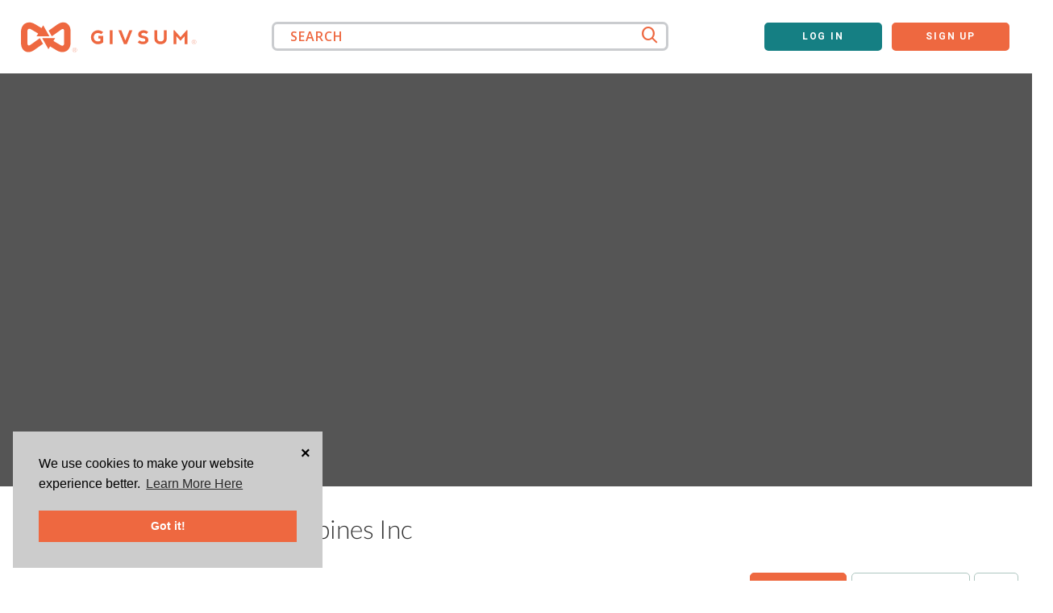

--- FILE ---
content_type: text/html; charset=utf-8
request_url: https://www.givsum.com/charities/grace-logos-support-philippines-inc
body_size: 44646
content:
<!DOCTYPE html>
<html>
<title content='Givsum' itemprop='name'>Givsum | Grace Logos Support Philippines Inc
</title>
<link href='/favicon.ico' rel='icon' type='image/x-icon'>
<head itemscope itemtype='http://schema.org/WebSite'>
<meta content='width=device-width, height=device-height, initial-scale=1.0, maximum-scale=1.0, user-scalable=no, width=device-width' name='viewport'>
<meta name="csrf-param" content="authenticity_token" />
<meta name="csrf-token" content="ZWQpDqEAtisblNmZZNg54a/lMONV3tlF54FfdoyT67UiN/oWkG7Rb6CMEC0kqu9nP8Y7Z5aSXlzr/Y4/wLiY/g==" />
<!-- Google Tag Manager -->
<!-- <script>(function(w,d,s,l,i){w[l]=w[l]||[];w[l].push({'gtm.start':
  new Date().getTime(),event:'gtm.js'});var f=d.getElementsByTagName(s)[0],
  j=d.createElement(s),dl=l!='dataLayer'?'&l='+l:'';j.async=true;j.src=
  'https://www.googletagmanager.com/gtm.js?id='+i+dl;f.parentNode.insertBefore(j,f);
  })(window,document,'script','dataLayer','GTM-WQF3VQ2');</script> -->
<!-- End Google Tag Manager -->
<!-- End Google Tag Manager -->

<!-- Global site tag (gtag.js) - Google Analytics -->

<!-- Global site tag (gtag.js) - Google Analytics -->
<!-- <script async src="https://www.googletagmanager.com/gtag/js?id=UA-57128858-1"></script>
<script>
  window.dataLayer = window.dataLayer || [];
  function gtag(){dataLayer.push(arguments);}
  gtag('js', new Date());
  gtag('set', {cookie_flags: 'SameSite=None;Secure'});
  gtag('config', 'UA-57128858-1');
</script> -->
<!-- Global site tag (gtag.js) - Google Analytics -->

<!-- Google Tag Manager -->

<!-- End Google Tag Manager -->

<!-- Google Tag Manager -->
<script>
  (function (w, d, s, l, i) {
    w[l] = w[l] || [];
    w[l].push({ "gtm.start": new Date().getTime(), event: "gtm.js" });
    var f = d.getElementsByTagName(s)[0],
      j = d.createElement(s),
      dl = l != "dataLayer" ? "&l=" + l : "";
    j.async = true;
    j.src = "https://www.googletagmanager.com/gtm.js?id=GTM-WQF3VQ2" + dl;
    f.parentNode.insertBefore(j, f);
  })(window, document, "script", "dataLayer", "GTM-WQF3VQ2");
</script>
<!-- End Google Tag Manager -->

<meta charset='utf-8'>
<script>var _rollbarConfig = {"accessToken":"0ce89fdad73347a8a633e0189758add1","captureUncaught":true,"payload":{"environment":"production"}};</script>
<script>!function(r){var e={};function o(n){if(e[n])return e[n].exports;var t=e[n]={i:n,l:!1,exports:{}};return r[n].call(t.exports,t,t.exports,o),t.l=!0,t.exports}o.m=r,o.c=e,o.d=function(r,e,n){o.o(r,e)||Object.defineProperty(r,e,{enumerable:!0,get:n})},o.r=function(r){"undefined"!=typeof Symbol&&Symbol.toStringTag&&Object.defineProperty(r,Symbol.toStringTag,{value:"Module"}),Object.defineProperty(r,"__esModule",{value:!0})},o.t=function(r,e){if(1&e&&(r=o(r)),8&e)return r;if(4&e&&"object"==typeof r&&r&&r.__esModule)return r;var n=Object.create(null);if(o.r(n),Object.defineProperty(n,"default",{enumerable:!0,value:r}),2&e&&"string"!=typeof r)for(var t in r)o.d(n,t,function(e){return r[e]}.bind(null,t));return n},o.n=function(r){var e=r&&r.__esModule?function(){return r.default}:function(){return r};return o.d(e,"a",e),e},o.o=function(r,e){return Object.prototype.hasOwnProperty.call(r,e)},o.p="",o(o.s=0)}([function(r,e,o){"use strict";var n=o(1),t=o(5);_rollbarConfig=_rollbarConfig||{},_rollbarConfig.rollbarJsUrl=_rollbarConfig.rollbarJsUrl||"https://cdn.rollbar.com/rollbarjs/refs/tags/v2.26.1/rollbar.min.js",_rollbarConfig.async=void 0===_rollbarConfig.async||_rollbarConfig.async;var a=n.setupShim(window,_rollbarConfig),l=t(_rollbarConfig);window.rollbar=n.Rollbar,a.loadFull(window,document,!_rollbarConfig.async,_rollbarConfig,l)},function(r,e,o){"use strict";var n=o(2),t=o(3);function a(r){return function(){try{return r.apply(this,arguments)}catch(r){try{console.error("[Rollbar]: Internal error",r)}catch(r){}}}}var l=0;function i(r,e){this.options=r,this._rollbarOldOnError=null;var o=l++;this.shimId=function(){return o},"undefined"!=typeof window&&window._rollbarShims&&(window._rollbarShims[o]={handler:e,messages:[]})}var s=o(4),d=function(r,e){return new i(r,e)},c=function(r){return new s(d,r)};function u(r){return a((function(){var e=this,o=Array.prototype.slice.call(arguments,0),n={shim:e,method:r,args:o,ts:new Date};window._rollbarShims[this.shimId()].messages.push(n)}))}i.prototype.loadFull=function(r,e,o,n,t){var l=!1,i=e.createElement("script"),s=e.getElementsByTagName("script")[0],d=s.parentNode;i.crossOrigin="",i.src=n.rollbarJsUrl,o||(i.async=!0),i.onload=i.onreadystatechange=a((function(){if(!(l||this.readyState&&"loaded"!==this.readyState&&"complete"!==this.readyState)){i.onload=i.onreadystatechange=null;try{d.removeChild(i)}catch(r){}l=!0,function(){var e;if(void 0===r._rollbarDidLoad){e=new Error("rollbar.js did not load");for(var o,n,a,l,i=0;o=r._rollbarShims[i++];)for(o=o.messages||[];n=o.shift();)for(a=n.args||[],i=0;i<a.length;++i)if("function"==typeof(l=a[i])){l(e);break}}"function"==typeof t&&t(e)}()}})),d.insertBefore(i,s)},i.prototype.wrap=function(r,e,o){try{var n;if(n="function"==typeof e?e:function(){return e||{}},"function"!=typeof r)return r;if(r._isWrap)return r;if(!r._rollbar_wrapped&&(r._rollbar_wrapped=function(){o&&"function"==typeof o&&o.apply(this,arguments);try{return r.apply(this,arguments)}catch(o){var e=o;throw e&&("string"==typeof e&&(e=new String(e)),e._rollbarContext=n()||{},e._rollbarContext._wrappedSource=r.toString(),window._rollbarWrappedError=e),e}},r._rollbar_wrapped._isWrap=!0,r.hasOwnProperty))for(var t in r)r.hasOwnProperty(t)&&(r._rollbar_wrapped[t]=r[t]);return r._rollbar_wrapped}catch(e){return r}};for(var p="log,debug,info,warn,warning,error,critical,global,configure,handleUncaughtException,handleAnonymousErrors,handleUnhandledRejection,captureEvent,captureDomContentLoaded,captureLoad".split(","),f=0;f<p.length;++f)i.prototype[p[f]]=u(p[f]);r.exports={setupShim:function(r,e){if(r){var o=e.globalAlias||"Rollbar";if("object"==typeof r[o])return r[o];r._rollbarShims={},r._rollbarWrappedError=null;var l=new c(e);return a((function(){e.captureUncaught&&(l._rollbarOldOnError=r.onerror,n.captureUncaughtExceptions(r,l,!0),e.wrapGlobalEventHandlers&&t(r,l,!0)),e.captureUnhandledRejections&&n.captureUnhandledRejections(r,l,!0);var a=e.autoInstrument;return!1!==e.enabled&&(void 0===a||!0===a||function(r){return!("object"!=typeof r||void 0!==r.page&&!r.page)}(a))&&r.addEventListener&&(r.addEventListener("load",l.captureLoad.bind(l)),r.addEventListener("DOMContentLoaded",l.captureDomContentLoaded.bind(l))),r[o]=l,l}))()}},Rollbar:c}},function(r,e,o){"use strict";function n(r,e,o,n){r._rollbarWrappedError&&(n[4]||(n[4]=r._rollbarWrappedError),n[5]||(n[5]=r._rollbarWrappedError._rollbarContext),r._rollbarWrappedError=null);var t=e.handleUncaughtException.apply(e,n);o&&o.apply(r,n),"anonymous"===t&&(e.anonymousErrorsPending+=1)}r.exports={captureUncaughtExceptions:function(r,e,o){if(r){var t;if("function"==typeof e._rollbarOldOnError)t=e._rollbarOldOnError;else if(r.onerror){for(t=r.onerror;t._rollbarOldOnError;)t=t._rollbarOldOnError;e._rollbarOldOnError=t}e.handleAnonymousErrors();var a=function(){var o=Array.prototype.slice.call(arguments,0);n(r,e,t,o)};o&&(a._rollbarOldOnError=t),r.onerror=a}},captureUnhandledRejections:function(r,e,o){if(r){"function"==typeof r._rollbarURH&&r._rollbarURH.belongsToShim&&r.removeEventListener("unhandledrejection",r._rollbarURH);var n=function(r){var o,n,t;try{o=r.reason}catch(r){o=void 0}try{n=r.promise}catch(r){n="[unhandledrejection] error getting `promise` from event"}try{t=r.detail,!o&&t&&(o=t.reason,n=t.promise)}catch(r){}o||(o="[unhandledrejection] error getting `reason` from event"),e&&e.handleUnhandledRejection&&e.handleUnhandledRejection(o,n)};n.belongsToShim=o,r._rollbarURH=n,r.addEventListener("unhandledrejection",n)}}}},function(r,e,o){"use strict";function n(r,e,o){if(e.hasOwnProperty&&e.hasOwnProperty("addEventListener")){for(var n=e.addEventListener;n._rollbarOldAdd&&n.belongsToShim;)n=n._rollbarOldAdd;var t=function(e,o,t){n.call(this,e,r.wrap(o),t)};t._rollbarOldAdd=n,t.belongsToShim=o,e.addEventListener=t;for(var a=e.removeEventListener;a._rollbarOldRemove&&a.belongsToShim;)a=a._rollbarOldRemove;var l=function(r,e,o){a.call(this,r,e&&e._rollbar_wrapped||e,o)};l._rollbarOldRemove=a,l.belongsToShim=o,e.removeEventListener=l}}r.exports=function(r,e,o){if(r){var t,a,l="EventTarget,Window,Node,ApplicationCache,AudioTrackList,ChannelMergerNode,CryptoOperation,EventSource,FileReader,HTMLUnknownElement,IDBDatabase,IDBRequest,IDBTransaction,KeyOperation,MediaController,MessagePort,ModalWindow,Notification,SVGElementInstance,Screen,TextTrack,TextTrackCue,TextTrackList,WebSocket,WebSocketWorker,Worker,XMLHttpRequest,XMLHttpRequestEventTarget,XMLHttpRequestUpload".split(",");for(t=0;t<l.length;++t)r[a=l[t]]&&r[a].prototype&&n(e,r[a].prototype,o)}}},function(r,e,o){"use strict";function n(r,e){this.impl=r(e,this),this.options=e,function(r){for(var e=function(r){return function(){var e=Array.prototype.slice.call(arguments,0);if(this.impl[r])return this.impl[r].apply(this.impl,e)}},o="log,debug,info,warn,warning,error,critical,global,configure,handleUncaughtException,handleAnonymousErrors,handleUnhandledRejection,_createItem,wrap,loadFull,shimId,captureEvent,captureDomContentLoaded,captureLoad".split(","),n=0;n<o.length;n++)r[o[n]]=e(o[n])}(n.prototype)}n.prototype._swapAndProcessMessages=function(r,e){var o,n,t;for(this.impl=r(this.options);o=e.shift();)n=o.method,t=o.args,this[n]&&"function"==typeof this[n]&&("captureDomContentLoaded"===n||"captureLoad"===n?this[n].apply(this,[t[0],o.ts]):this[n].apply(this,t));return this},r.exports=n},function(r,e,o){"use strict";r.exports=function(r){return function(e){if(!e&&!window._rollbarInitialized){for(var o,n,t=(r=r||{}).globalAlias||"Rollbar",a=window.rollbar,l=function(r){return new a(r)},i=0;o=window._rollbarShims[i++];)n||(n=o.handler),o.handler._swapAndProcessMessages(l,o.messages);window[t]=n,window._rollbarInitialized=!0}}}}]);</script>
<meta content='true' name='HandheldFriendly'>
<meta content='yes' name='apple-mobile-web-app-capable'>
<meta content='yes' name='mobile-web-app-capable'>
<meta content='black-translucent' name='apple-mobile-web-app-status-bar-style'>
<meta content='https://www.givsum.com/charities/grace-logos-support-philippines-inc' property='og:url'>
<meta content='Givsum' property='og:site_name'>
<meta content='website' property='og:type'>
<meta content='340853112698242' property='fb:app_id'>
<meta content='Grace Logos Support Philippines Inc' property='og:title'>
<meta property='og:description'>
<meta content='httpss://www.givsum.com//givsum.s3.amazonaws.com/assets/props/organization-07e06b930e36b5d37ee26e1d6cca23591642f9f285bba1292fb043bf29089251.jpg' property='og:image'>
<meta content='1200' property='og:image:width'>
<meta content='630' property='og:image:height'>
<link href='https://www.givsum.com/charities/grace-logos-support-philippines-inc' itemprop='url' rel='canonical'>
<link href='//givsum.s3.amazonaws.com/assets/logos/apple-touch-icon-iphone-e5cfce589dbc437ca7ccc1f4d43ace191d79b577356cc96950d0ab391b4a2bab.png' rel='apple-touch-icon'>
<link href='//givsum.s3.amazonaws.com/assets/logos/apple-touch-icon-ipad-3cfc8eb08027f5785329a87f8d00f8ca8ff1d0cb31ed363bec8bbfe8ca9b3ce3.png' rel='apple-touch-icon' sizes='76x76'>
<link href='//givsum.s3.amazonaws.com/assets/logos/apple-touch-icon-iphone-e5cfce589dbc437ca7ccc1f4d43ace191d79b577356cc96950d0ab391b4a2bab.png' rel='apple-touch-icon' sizes='120x120'>
<link href='//givsum.s3.amazonaws.com/assets/logos/apple-touch-icon-ipad-3cfc8eb08027f5785329a87f8d00f8ca8ff1d0cb31ed363bec8bbfe8ca9b3ce3.png' rel='apple-touch-icon' sizes='152x152'>
<link href='//givsum.s3.amazonaws.com/assets/givsum-229d24a3f4139a6c7b0fb5fd6c406127a0cb440175cdfd6e3ff568c442e0df28.ico' rel='shortcut icon'>
<link href='https://cdn.jsdelivr.net/npm/froala-editor@latest/css/froala_style.min.css' rel='stylesheet'>
<link href='https://fonts.googleapis.com/css?family=Roboto&amp;display=swap' rel='stylesheet'>
<link href='https://fonts.gstatic.com' rel='preconnect'>
<link href='https://fonts.googleapis.com/css2?family=Open+Sans:wght@400;600;700&amp;display=swap' rel='stylesheet'>
<link href='https://fonts.googleapis.com/css2?family=Roboto:wght@500&amp;display=swap' rel='stylesheet'>
<link href='https://fonts.googleapis.com/css2?family=Arvo:ital,wght@0,400;0,700;1,400;1,700&amp;family=Bebas+Neue&amp;family=Comic+Neue:ital,wght@0,300;0,400;0,700;1,300;1,400;1,700&amp;family=Dancing+Script:wght@400..700&amp;family=Jacquard+24&amp;family=Kalam:wght@300;400;700&amp;family=Lilita+One&amp;family=M+PLUS+1+Code:wght@100..700&amp;family=Martian+Mono:wght@100..800&amp;family=Noto+Sans:ital,wght@0,100..900;1,100..900&amp;family=Poppins:ital,wght@0,100;0,200;0,300;0,400;0,500;0,600;0,700;0,800;0,900;1,100;1,200;1,300;1,400;1,500;1,600;1,700;1,800;1,900&amp;family=Reddit+Mono:wght@200..900&amp;family=Roboto+Condensed:ital,wght@0,100..900;1,100..900&amp;family=Roboto:ital,wght@0,100;0,300;0,400;0,500;0,700;0,900;1,100;1,300;1,400;1,500;1,700;1,900&amp;family=Tac+One&amp;family=Teko:wght@300..700&amp;family=Tilt+Neon&amp;family=Ubuntu:ital,wght@0,300;0,400;0,500;0,700;1,300;1,400;1,500;1,700&amp;family=Whisper&amp;display=swap' rel='stylesheet'>
<script id='mcjs'>
!function(c,h,i,m,p){m=c.createElement(h),p=c.getElementsByTagName(h)[0],m.async=1,m.src=i,p.parentNode.insertBefore(m,p)}(document,"script","https://chimpstatic.com/mcjs-connected/js/users/3f17c4eec60ef2ecdf6ecd4fd/230ac9c71480fa0ff72240be0.js");
</script>
<meta name="action-cable-url" content="/cable" />

<link rel="stylesheet" media="screen" href="//givsum.s3.amazonaws.com/assets/application-4cea5e9272511d8982087904084e6e1f18fd0c898313701532c992fddfc4a91d.css" />
<link rel="stylesheet" media="screen" href="https://fonts.googleapis.com/css?family=Open+Sans&amp;display=swap" />
<link rel="stylesheet" media="all" href="//givsum.s3.amazonaws.com/assets/app/app-27facc4a3245f2ffe213f84c770ecc164cf0aff735352c793d183f72c0259d86.css" />

<link rel="stylesheet" media="all" href="//givsum.s3.amazonaws.com/assets/app/profile-6fa2e78c3686f9019e9043dbe6331638e6f9a1b33a3e2255bb02e194e21c93dc.css" />
<link rel="stylesheet" media="screen" href="//givsum.s3.amazonaws.com/assets/jquery.Jcrop-fd971b19894bdcb1bf577f2957af3d010aec5beed123fa0c7eda06f1ed39f1a0.css" />


<link rel="stylesheet" media="print" href="//givsum.s3.amazonaws.com/assets/print-f2d39fc8d6c7fd2a88f75347aa501e0fbdf654bf8f49fed741c37c7af84c887a.css" />
<script src="https://cdnjs.cloudflare.com/ajax/libs/jstimezonedetect/1.0.4/jstz.min.js"></script>
<script src="https://js.csvbox.io/script.js"></script>
<script src="//givsum.s3.amazonaws.com/assets/application-9ac26444fe8f338aff761eb8450967438b4764ccaf8090f12229c21ac7dadbea.js"></script>
<script src="//givsum.s3.amazonaws.com/assets/app/app-482e92979defb945930555d7ed4d5e23c3e0139555f1374d4c1d01a79bbf6623.js"></script>
<script src="https://js.stripe.com/v3/"></script>

<script src="//givsum.s3.amazonaws.com/packs/js/runtime-c9a59dde1c5e5a61552e.js" defer="defer"></script>
<script src="//givsum.s3.amazonaws.com/packs/js/128-2bbc978d61aafb80f56c.js" defer="defer"></script>
<script src="//givsum.s3.amazonaws.com/packs/js/application-5ddc638c1d371e8198d7.js" defer="defer"></script>
<script src="//givsum.s3.amazonaws.com/packs/js/538-82491cdb71ec711f831e.js" defer="defer"></script>
<script src="//givsum.s3.amazonaws.com/packs/js/669-97a40a3e658233bda3a0.js" defer="defer"></script>
<script src="//givsum.s3.amazonaws.com/packs/js/525-ca142021ef715f4fe0c6.js" defer="defer"></script>
<script src="//givsum.s3.amazonaws.com/packs/js/activity-dfd935eb7ac15b7146bd.js" defer="defer"></script>
<script src="//givsum.s3.amazonaws.com/packs/js/user-activity-acc8d7daa86ec556194a.js" defer="defer"></script>
<script defer='defer' src='https://unpkg.com/alpinejs@3.5.0/dist/cdn.min.js'></script>
<script crossorigin='anonymous' src='https://kit.fontawesome.com/30a7c55daf.js'></script>
<script src='https://unpkg.com/isotope-layout@3.0.6/dist/isotope.pkgd.min.js'></script>
<link rel="stylesheet" media="screen" href="//givsum.s3.amazonaws.com/packs/css/128-ac9d1121.css" />
<link rel="stylesheet" media="screen" href="//givsum.s3.amazonaws.com/packs/css/application-aa56d168.css" />
<script src="//givsum.s3.amazonaws.com/assets/modal-video-bf42193794278ce94accd5d8639f29561e43930d811a89071c1f478fadef39af.js"></script>
<script src="//givsum.s3.amazonaws.com/assets/jquery-modal-video.min-66d4d893c007139dc51d4d62248d0e66f10cd2499143a8f227890b4532d6bcde.js"></script>
<link rel="stylesheet" media="screen" href="//givsum.s3.amazonaws.com/assets/modal-video.min-bf76c4e192ac6e3f963bce07af6ca86fba96ff0a8547b045bd9535c45154b0e4.css" />
<script src="//givsum.s3.amazonaws.com/assets/plugin/chart-4b5072362abc00cab41e56d1b3c27bd66bac81dbe57f0b88530859c5dbd09283.js"></script>
<script src="//givsum.s3.amazonaws.com/assets/jquery.Jcrop-28692b98864ea8f381f818a5a3f82c8c9f0142417691809077cee319c588d2e9.js"></script>

<!-- / Track user activity except for Shawn -->

<style>
  .custom-close {
    position: absolute;
    top: 10px;
    right: 15px;
    font-size: 20px;
    font-weight: bold;
    color: #000;
    cursor: pointer;
  }
</style>
<script>
  window.addEventListener("load", function(){
    window.cookieconsent.initialise({
      "position": 'bottom-left',
      "palette": {
        "popup": {
          "background": "#ccc",
          "text": "#000"
        },
        "button": {
          "background": "#ee6840",
          "text": "#ffffff"
        }
      },
      "content": {
        "message": "We use cookies to make your website experience better. ",
        "dismiss": "Got it!",
        "link": "Learn More Here",
        "href": "https://www.givsum.com/user-agreement"
      },
      onInitialise: function () {
        addCloseIcon();
      },
      onStatusChange: function() {
        addCloseIcon();
      },
      onPopupOpen: function() {
        addCloseIcon();
      }
    });
  
    function addCloseIcon() {
      const popup = document.querySelector('.cc-window');
      if (popup && !popup.querySelector('.custom-close')) {
        const closeBtn = document.createElement('div');
        closeBtn.className = 'custom-close';
        closeBtn.innerHTML = '&times;';
        closeBtn.onclick = function() {
          popup.style.display = 'none';
        };
        popup.appendChild(closeBtn);
      }
    }
  });
</script>

<meta content='Join Grace Logos Support Philippines Inc on Givsum to learn more about their organization and upcoming events to make a difference!' itemprop='description' name='description'>
<meta content='Join Grace Logos Support Philippines Inc on Givsum to learn more about their organization and upcoming events to make a difference!' property='og:description'>
</head>
<body class='app public' data-controller='radiolabel'>
<!-- Google Tag Manager (noscript) -->
<!-- <noscript><iframe src="https://www.googletagmanager.com/ns.html?id=GTM-WQF3VQ2" height="0" width="0" style="display:none;visibility:hidden"></iframe></noscript> -->
<!-- End Google Tag Manager (noscript) -->
<!-- Google Tag Manager (noscript) -->

<!-- End Google Tag Manager (noscript) -->

<!-- Google Tag Manager (noscript) -->
<noscript
  ><iframe
    src="https://www.googletagmanager.com/ns.html?id=GTM-WQF3VQ2"
    height="0"
    width="0"
    style="display: none; visibility: hidden"
  ></iframe
></noscript>
<!-- End Google Tag Manager (noscript) -->

<script>
  window.dataLayer = window.dataLayer || [];
  function gtag(){dataLayer.push(arguments);}
  
  
  window.dataLayer.push({
    "user": "",
    "user_id": "",
    "opportunity": "Grace Logos Support Philippines Inc: General",
    "organization": "Grace Logos Support Philippines Inc",
    "auction": "none"
  })
</script>

<div class='contain'>
<div class='landing_pages'>
<div class='public-header'>
<div class='web-version'>
<div class='grid-row flex-container'>
<div class='logo-container'>
<a href="https://www.givsum.com/"><img class="img-responsive" ssl_detected="true" src="//givsum.s3.amazonaws.com/assets/logos/logo-horizontal-orange-ed47f8a1998d486f08b01b3dc5ccf902f5dd8fe616dd2c4e169155d43a4c95c2.svg" /></a>
</div>
<div class='search-ajax main-center-search'>
<div class='input'>
<div class='input-wrapper'>
<input data-elas-size='10' data-url='https://www.givsum.com/search' name='search_all' placeholder='SEARCH' type='text'>
</div>
<div class='ss-search'></div>
</div>
<div class='results'></div>
<a class="btn fright hide" href="#">All Results</a>
</div>
<div class='signup-signin-container flex-container'>
<div class='ss-search'></div>
<a class="sign_in btn primary" href="/accounts/sign_in">Log In</a>
<a class="sign_up btn white-orange" href="/accounts/sign_up">Sign Up</a>
</div>
</div>
</div>
<div class='mobile-version'>
<nav class='navbar fixed-top navbar-light navbar-expand-md pt-3 pb-0' id='oppOrgPublicHeader'>
<div class='col-6 col-sm-4 ps-3'>
<a href="/"><img class="img-responsive" ssl_detected="true" src="//givsum.s3.amazonaws.com/assets/logos/logo-horizontal-orange-ed47f8a1998d486f08b01b3dc5ccf902f5dd8fe616dd2c4e169155d43a4c95c2.svg" /></a>
</div>
<div class='col-5 col-sm-4 container-fluid'>
<button aria-controls='searchContent' aria-expanded='false' class='col-2 ss-search navbar-toggler collapsed' data-bs-auto-close='outside' data-bs-target='#searchContent' data-bs-toggle='collapse' id='searchToggle'></button>
<button aria-controls='loginContent' aria-expanded='false' class='col-2 navbar-toggler collapsed' data-bs-target='#loginContent' data-bs-toggle='collapse' id='logToggle'>
<svg xmlns="http://www.w3.org/2000/svg" height="26px" viewBox="0 0 30.92 44.17"><g id="Layer_2" data-name="Layer 2"><g id="iconProfile"><path fill="#ee6840" d="M15.46,3.37A12.55,12.55,0,0,1,28,15.91V28.26a12.54,12.54,0,0,1-25.08,0V15.91A12.55,12.55,0,0,1,15.46,3.37m0-3.37h0A15.46,15.46,0,0,0,0,15.46V28.71A15.46,15.46,0,0,0,15.46,44.17h0A15.46,15.46,0,0,0,30.92,28.71V15.46A15.46,15.46,0,0,0,15.46,0Z"/><path fill="#ee6840" d="M18.15,23.38a6.22,6.22,0,0,0,3.53-5.6V14.22a6.22,6.22,0,1,0-12.44,0v3.56a6.2,6.2,0,0,0,3.53,5.6A12.53,12.53,0,0,0,2.92,35.62v2.1a15.41,15.41,0,0,0,12.54,6.45h0A15.42,15.42,0,0,0,28,37.72v-2.1A12.54,12.54,0,0,0,18.15,23.38Z"/></g></g></svg>
</button>
</div>
<div class='col-12 pt-3 menu-content'>
<div class='collapse navbar-collapse' id='searchContent'>
<ul class='navbar-nav mr-auto'>
<li aria-current='page' class='nav-item py-3 px-2'>
<div class='search-ajax main-center-search'>
<div class='input'>
<div class='input-wrapper'>
<input data-elas-size='10' data-url='https://www.givsum.com/search' name='search_all' placeholder='SEARCH' type='text'>
</div>
<div class='ss-search'></div>
</div>
<div class='results'></div>
<a class="btn fright hide" href="#">All Results</a>
</div>
</li>
</ul>
</div>
<div class='collapse navbar-collapse' id='loginContent'>
<ul class='navbar-nav mr-auto'>
<li aria-current='page' class='nav-item py-2'>
<a class="sign_in btn primary" href="/accounts/sign_in">Log In</a>
<a class="sign_up btn white-orange" href="/accounts/sign_up">Sign Up</a>
</li>
</ul>
</div>
</div>
</nav>
<!-- / Old Mobile Menu, removeable after solid confirmation -->
</div>
</div>
<script>
  $(document).ready(function() {
  if (window.innerWidth < 768) {
  var contentPlacement = $('.navbar').position().top + $('.navbar').height();
  if ($('.public-header .banner-container').length) {
  $('.banner-container').css('margin-top',contentPlacement);
  }
  else {
  $('#main').css('margin-top',contentPlacement);
  }
  }
  $(window).resize(function() {
  if (window.innerWidth < 768) {
  var contentPlacement = $('#oppOrgPublicHeader').position().top + $('#oppOrgPublicHeader').height();
  if ($('.public-header .banner-container').length) {
  $('.banner-container').css('margin-top',contentPlacement);
  }
  else {
  $('#main').css('margin-top',contentPlacement);
  }
  }
  else {
  $('.banner-container').css('margin-top',0);
  $('#main').css('margin-top',0);
  }
  });
  });
  
  $(document).click(function (e) {
  var clickover = $(e.target);
  console.log('here 2')
  
  $(".navbar-collapse").each(function(index) {
  var collapsedId = this.id;
  if (this.classList.contains("show")) {
  if (!document.getElementById(collapsedId).contains(e.target)) {
  $(".navbar-toggler[aria-controls="+collapsedId+"]")[0].click();
  }
  }
  });
  });
</script>

</div>
<div class='landing_pages'>

</div>
<div class='reg-desk-main-width' id='main'>

<div id='content' style='margin-top: 0px;'>

<div class='landing_pages'>
<!-- / Specific stylings for organization colors -->
<div class='organization' itemscope itemtype='http://schema.org/Thing'>
<meta content='https://www.givsum.com/charities/grace-logos-support-philippines-inc' itemprop='url'>
<meta content='' itemprop='image'>
<div class='heading background' id='home' style=''>
<div class='component-profile-heading profile' id='test_head'>
<div class='banner-background' id='bannerbg' style='background-position: 50% 50%'></div>
</div>
</div>
<style>
  .drpmenu-old {
      right: 0;
      left: auto !important;
  }
  .drpmenu-old:after
  {
      right: 3px;
      left: auto !important;
  }
</style>
<!-- / ellipse -->
<style>
  .organization-primary {
    background-color: # !important;
    border-color: # !important;
  }
  .organization-muted {
    color: # !important;
    border-color: # !important;
  }
  .opportunity .opp-actions .opportunity-share .organization-muted a {
    border-color: # !important;
  }
  .opportunity .opp-actions .organization-muted .btn-log {
    border-color: # !important;
  }
  .opportunity .social-opp .opportunity-share .organization-muted a {
    border-color: # !important;
  }
  .opportunity .organization-muted .btn {
    color: # !important;
  }
  .menu-bar .menu-link + .menu-link:before {
    color: white;
  }
  .menu-bar .menu-link a {
    color: white;
  }
  .social-media-icons {
    border-color: # !important;
  }
  .organization-secondary-border-bottom {
    border-bottom: 5px solid # !important;
  }
  #powered-by-footer > .powered-by-logo svg text, #powered-by-footer > .powered-by-logo svg path, #powered-by-footer > .powered-by-logo svg rect {
    fill: # !important;
  }
  .opportunity a.drpbtn {
    background-color: transparent;
    border-color: inherit;
    color: inherit;
  }
  .opportunity a.drpbtn:hover {
    background-color: transparent;
  }
</style>

<div class='top-profile for-org'>
<div class='top-profile-container'>
<div class='top-profile-content'>
<div class='details'>
<h1 class='name'>
Grace Logos Support Philippines Inc &nbsp;&nbsp;
</h1>
<div class='slogan'>

</div>
<div class='contact-info'>
<span class='cat'>
Religion
</span>
|
<span class='loc'>
Houston, TX
</span>
</div>
</div>
</div>
<!-- / break to add space between rightside btns and text -->
<br>
<div class='opp-buttons-resize'>
<div class='rightside'>
<div class='full-screen' style='display: flex;'>
<a id="donate-button" class="btn primary modal-ajax organization-primary" data-callback="attend" style="padding:.4em .85em .4em 1em;margin-right:3px;" href="https://www.givsum.com/opportunities/grace-logos-support-philippines-inc-general/donate"><span class='fak fa-givsum-givsum-icon'></span>
Donate
</a><div class='organization-share logged-out'>
<div class='organization-muted'>
<a class='btn organization-muted muted btn-popover btn-log' data-callback='log' data-target='#org-share-links' title='Share the love'>
Share the love
</a>
<div class='popover-menu' id='org-share-links'>
<div class='popover-menu-background'></div>
<div class='popover-content'>
<h5>Share this charity to inspire others</h5>
<ul>
<li><a class="organization-share-link ss-social-regular ss-facebook" onclick="javascript:window.open(this.href, &#39;&#39;, &#39;menubar=no,toolbar=no,resizable=yes,scrollbars=yes,height=300,width=600&#39;);return false;" target="_blank" title="Share on Facebook" href="http://www.facebook.com/sharer/sharer.php?u=https://www.givsum.com/charities/grace-logos-support-philippines-inc&amp;t=Grace+Logos+Support+Philippines+Inc">Facebook</a></li>
<li>
<a class="organization-share-link custom-ss-twitter" onclick="window.open(this.href, &#39;&#39;, &#39;menubar=no,toolbar=no,resizable=yes,scrollbars=yes,height=300,width=600&#39;);return false;" target="_blank" title="Share on X" href="https://twitter.com/share?url=https://www.givsum.com/charities/grace-logos-support-philippines-inc&amp;via=givsum&amp;hashtags=givsum&amp;text=Grace+Logos+Support+Philippines+Inc%3A+General"><svg viewBox='0 0 448 512' xmlns='http://www.w3.org/2000/svg'>
<path d='M64 32C28.7 32 0 60.7 0 96L0 416c0 35.3 28.7 64 64 64l320 0c35.3 0 64-28.7 64-64l0-320c0-35.3-28.7-64-64-64L64 32zm297.1 84l-103.8 118.6 122.1 161.4-95.6 0-74.8-97.9-85.7 97.9-47.5 0 111-126.9-117.1-153.1 98 0 67.7 89.5 78.2-89.5 47.5 0zM323.3 367.6l-169.9-224.7-28.3 0 171.8 224.7 26.4 0z'></path>
</svg>
X
</a></li>
<li><a class="organization-share-link ss-social-regular ss-linkedin" onclick="javascript:window.open(this.href, &#39;&#39;, &#39;menubar=no,toolbar=no,resizable=yes,scrollbars=yes,height=300,width=600&#39;);return false;" target="_blank" title="Share on LinkedIn" href="https://www.linkedin.com/sharing/share-offsite?url=https://www.givsum.com/charities/grace-logos-support-philippines-inc&amp;title=Grace+Logos+Support+Philippines+Inc&amp;source=givsum">LinkedIn</a></li>
<li><a class="organization-share-link ss-social-regular ss-mail" onclick="javascript:window.open(this.href, &#39;&#39;, &#39;menubar=no,toolbar=no,resizable=yes,scrollbars=yes,height=300,width=600&#39;);return false;" target="_blank" title="Share via Email" href="mailto:?&amp;subject=Grace Logos Support Philippines Inc&amp;body=https://www.givsum.com/charities/grace-logos-support-philippines-inc">Email</a></li>
</ul>
</div>
</div>
</div>
</div>
<div class='organization-muted'>
<a class="btn modal-ajax muted btn-log" id="btn-log-hours" data-callback="log" href="https://www.givsum.com/opportunities/grace-logos-support-philippines-inc-general/logs/new">LOG</a>
</div>
</div>
<div class='mobile-view'>
<a class="btn primary modal-ajax membership-modal organization-primary" data-callback="attend" style="padding:.4em .85em .4em 1em;margin-right:3px;" href="https://www.givsum.com/opportunities/grace-logos-support-philippines-inc-general/donate"><span class='fak fa-givsum-givsum-icon'></span>
Donate
</a></div>
</div>
</div>
</div>
</div>
<script>
  $(document).ready(function() {
    setTimeout(function() {
      var searchs = new URLSearchParams(window.location.search);
      if(searchs.has('ctype') && searchs.get('ctype') === 'donation'){
        $('#donate-button').trigger('click');
      }
  
      if(searchs.has('ctype') && searchs.get('ctype') === 'log_hours'){
        $('#btn-log-hours').trigger('click');
      }
  
      if(searchs.has('ctype') && searchs.get('ctype') === 'campaign'){
        $('#campaign-button-user').trigger('click');
      }
    }, 500)
  
  });
</script>

</div>
<div class='menu-bar organization-primary'>
<div class='menu-link'>
<a href='#home' menu-item=''>Home</a>
</div>
<div class='menu-link'>
<a href='#calendar' menu-item=''>Calendar</a>
</div>
</div>

<div class='content page-organization-profile' id='resume-body'>
<div class='wrapper'>
<div class='centered' style='margin-top: -20px;'>
<p>
Are you an administrator of this charity?
<a class="btn small" href="/accounts/sign_up?ein=463181684">Claim it!</a>
or
<a class="btn small muted" href="https://www.givsum.com/clubnonprofit">Learn More</a>
<br>
<a target="_blank" href="https://support.givsum.com/hc/en-us/articles/205823846-How-do-charity-names-end-up-on-Givsum-">How did this charity become listed on Givsum?</a>
</p>
</div>
<div class='description' id='about'>
<strong>
Grace Logos Support Philippines Inc has not yet activated their merchant account with Givsum. Your donation will go to the GIVSUM Foundation who will issue a check to Grace Logos Support Philippines Inc (
<a target="_blank" href="https://www.givsum.com/pricing">less applicable fees</a>
) as a grant within 30 days. You will get a tax receipt for the full amount of your donation from the GIVSUM Foundation, which you may use for your tax purposes.
</strong>
</div>
<div id='calendar'>
<select name="calendar_type_previous" id="calendar_type_previous"><option value="0">Month</option>
<option value="1">Week</option>
<option value="2">Day</option></select>
<h3 class='section-header'>Calendar</h3>
<div class='events-calendar-content events-calendar-content-center'>
<style>
  #opportunities-month-calendar.coustom-header-color .simple-calendar table tr th,
  #opportunities-week-calendar.coustom-header-color .simple-calendar table tr th,
  #opportunities-day-calendar.coustom-header-color .simple-calendar table tr th {
    background-color: # !important;
    font-size: 15px !important;
    color: #fff !important;
    padding:0.5rem !important;
  }
  #opportunities-month-calendar.coustom-header-color table tbody td,
  #opportunities-week-calendar.coustom-header-color table tbody td,
  #opportunities-day-calendar.coustom-header-color table tbody td{
    text-align: right !important;
  }
  #opportunities-month-calendar.coustom-header-color .simple-calendar table tbody tr .event a,
  #opportunities-week-calendar.coustom-header-color .simple-calendar table tbody tr .event a,
  #opportunities-day-calendar.coustom-header-color .simple-calendar table tbody tr .event a{
    color: #fff !important;
    padding: 6.4px 8px 7px !important;
    border-radius: 7px !important;
    margin-top:5px !important;
    margin-right:5px !important;
    width:100% !important;
    text-align:center !important;
    background-color:  # !important;
  }
  #calendar_type{
    padding: 5px !important;
    border-radius: 7px !important;
    border: #e9eaeb solid 3px !important;
    width: 200px !important;
  }
  
  #opportunities-month-calendar.coustom-header-color .simple-calendar,
  #opportunities-week-calendar.coustom-header-color .simple-calendar,
  #opportunities-day-calendar.coustom-header-color .simple-calendar{
    text-align:center !important;
    margin-top:-35px !important;
  }
  #opportunities-month-calendar.coustom-header-color .simple-calendar .table-wrapper,
  #opportunities-week-calendar.coustom-header-color .simple-calendar .table-wrapper,
  #opportunities-day-calendar.coustom-header-color .simple-calendar .table-wrapper{
    margin-top: -35px !important;
  }
  .calendar-title{
    font-size:25px !important;
    color:#616770 !important;
    position: relative;
    top: -20px;
    margin-left: 20px;
    margin-right: 20px;
  }
  .calendar-heading a{
    font-size:35px !important;
    position: relative !important;
    top: -18px !important;
    color:# !important;
  }
  @media only screen and (max-width: 900px) {
    #calendar_type{
      position: relative !important;
      top: 35px !important;
    }
    .events-calendar-content-center{
      display: flex !important;
      align-items: center !important;
      flex-direction: column !important;
    }
    #opportunities-month-calendar.coustom-header-color .simple-calendar .table-wrapper,
    #opportunities-week-calendar.coustom-header-color .simple-calendar .table-wrapper,
    #opportunities-day-calendar.coustom-header-color .simple-calendar .table-wrapper{
      margin-top: 0 !important;
    }
    #opportunities-month-calendar.coustom-header-color .simple-calendar table tr th,
    #opportunities-week-calendar.coustom-header-color .simple-calendar table tr th,
    #opportunities-day-calendar.coustom-header-color .simple-calendar table tr th {
      text-align: center !important;
    }
    
    #opportunities-day-calendar.coustom-header-color .simple-calendar , #opportunities-day-calendar.coustom-header-color {
      width: 100% !important;
      max-width: 100% !important;
    }
  }
</style>
<select name="calendar_type" id="calendar_type"><option value="0">Month</option>
<option value="1">Week</option>
<option value="2">Day</option></select>
<div class='coustom-header-color' id='opportunities-month-calendar'>
<div class="simple-calendar">
  <div class="calendar-heading">
    <a rel="canonical" data-remote="true" href="https://www.givsum.com/charities/grace-logos-support-philippines-inc?start_date=2025-12-28">&lt;</a>
    <span class="calendar-title">January 2026</span>
    <a rel="canonical" data-remote="true" href="https://www.givsum.com/charities/grace-logos-support-philippines-inc?start_date=2026-02-02">&gt;</a>
  </div>

  <table class="table table-striped">
    <thead>
      <tr>
          <th>Mon</th>
          <th>Tue</th>
          <th>Wed</th>
          <th>Thu</th>
          <th>Fri</th>
          <th>Sat</th>
          <th>Sun</th>
      </tr>
    </thead>

    <tbody>
        <tr>
            <td class="day wday-1 past prev-month">29
</td>            <td class="day wday-2 past prev-month">30
</td>            <td class="day wday-3 past prev-month">31
</td>            <td class="day wday-4 past current-month">1
</td>            <td class="day wday-5 past current-month">2
</td>            <td class="day wday-6 past current-month">3
</td>            <td class="day wday-0 past current-month">4
</td>        </tr>
        <tr>
            <td class="day wday-1 past current-month">5
</td>            <td class="day wday-2 past current-month">6
</td>            <td class="day wday-3 past current-month">7
</td>            <td class="day wday-4 past current-month">8
</td>            <td class="day wday-5 past current-month">9
</td>            <td class="day wday-6 past current-month">10
</td>            <td class="day wday-0 past current-month">11
</td>        </tr>
        <tr>
            <td class="day wday-1 past current-month">12
</td>            <td class="day wday-2 past current-month">13
</td>            <td class="day wday-3 past current-month">14
</td>            <td class="day wday-4 past current-month">15
</td>            <td class="day wday-5 past current-month">16
</td>            <td class="day wday-6 past current-month">17
</td>            <td class="day wday-0 past current-month">18
</td>        </tr>
        <tr>
            <td class="day wday-1 past current-month">19
</td>            <td class="day wday-2 past current-month">20
</td>            <td class="day wday-3 past current-month">21
</td>            <td class="day wday-4 past current-month">22
</td>            <td class="day wday-5 past current-month">23
</td>            <td class="day wday-6 past current-month">24
</td>            <td class="day wday-0 past current-month">25
</td>        </tr>
        <tr>
            <td class="day wday-1 past current-month">26
</td>            <td class="day wday-2 past current-month">27
</td>            <td class="day wday-3 past current-month">28
</td>            <td class="day wday-4 today start-date current-month">29
</td>            <td class="day wday-5 future current-month">30
</td>            <td class="day wday-6 future current-month">31
</td>            <td class="day wday-0 future next-month">1
</td>        </tr>
    </tbody>
  </table>
</div>
</div>
<div class='coustom-header-color' id='opportunities-week-calendar' style='display:none;'>
<div class="simple-calendar">
  <div class="calendar-heading">
    <a rel="canonical" data-remote="true" href="https://www.givsum.com/charities/grace-logos-support-philippines-inc?start_date=2026-01-25">&lt;</a>
      <span class="calendar-title">Week 4</span>
        <a rel="canonical" data-remote="true" href="https://www.givsum.com/charities/grace-logos-support-philippines-inc?start_date=2026-02-02">&gt;</a>
  </div>

  <table class="table table-striped">
    <thead>
      <tr>
          <th>Mon</th>
          <th>Tue</th>
          <th>Wed</th>
          <th>Thu</th>
          <th>Fri</th>
          <th>Sat</th>
          <th>Sun</th>
      </tr>
    </thead>

    <tbody>
        <tr>
            <td class="day wday-1 past current-month">26
</td>            <td class="day wday-2 past current-month">27
</td>            <td class="day wday-3 past current-month">28
</td>            <td class="day wday-4 today start-date current-month">29
</td>            <td class="day wday-5 future current-month">30
</td>            <td class="day wday-6 future current-month">31
</td>            <td class="day wday-0 future next-month">1
</td>        </tr>
    </tbody>
  </table>
</div>
</div>
<div class='coustom-header-color' id='opportunities-day-calendar' style='display:none;'>
<div class="simple-calendar">
  <div class="calendar-heading">
    <a rel="canonical" data-remote="true" href="https://www.givsum.com/charities/grace-logos-support-philippines-inc?start_date=2026-01-28">&lt;</a>
    <span class="calendar-title">January 2026</span>
    <a rel="canonical" data-remote="true" href="https://www.givsum.com/charities/grace-logos-support-philippines-inc?start_date=2026-01-30">&gt;</a>
  </div>

  <table class="table table-striped">
    <thead>
      <tr>
          <th>Thu</th>
      </tr>
    </thead>

    <tbody>
        <tr class="week current-week">
            <td class="day wday-4 today start-date current-month">29
</td></tr>    </tbody>
  </table>
</div>
</div>
<script>
  $('#calendar_type').val($('#calendar_type_previous').val());
  
  $('#calendar_type').change(function(){
    if($('#calendar_type').val() == 0){
      $('#opportunities-month-calendar').show();
      $('#opportunities-week-calendar').hide();
      $('#opportunities-day-calendar').hide();
      $('#calendar_type_previous').val("0");
    }
    else if ($('#calendar_type').val() == 1){
      $('#opportunities-month-calendar').hide();
      $('#opportunities-week-calendar').show();
      $('#opportunities-day-calendar').hide();
      $('#calendar_type_previous').val("1");
    }
    else if ($('#calendar_type').val() == 2){
      $('#opportunities-week-calendar').hide();
      $('#opportunities-month-calendar').hide();
      $('#opportunities-day-calendar').show();
      $('#calendar_type_previous').val("2");
    }
  });
</script>

</div>
</div>
<hr>
<div class='centered'>
</div>
</div>
</div>
<script>
giv.cardHeight()
</script>
<script>
//<![CDATA[
function myFunc(value){
window.location = "https://www.givsum.com/charities/grace-logos-support-philippines-inc?opp_category="+value
}

//]]>
</script><script>
  jQuery(document).ready(function($) {
  function scrollTo(event) {
  event.preventDefault();
  var $section = $($(this).attr('href'));
  $('html, body').animate({
  scrollTop: $section.offset().top - 110
  }, 500);
  }
  $('[menu-item]').on('click', scrollTo);
  }(jQuery));
  
  document.addEventListener("DOMContentLoaded", function(){
  $('#calendar_type_previous').css('display', 'none')
  var maxLength = 300;
  $(".display-show-more").each(function(){
  var myStr = $(this).text();
  if($.trim(myStr).length > maxLength){
  var newStr = myStr.substring(0, maxLength);
  var removedStr = myStr.substring(maxLength, $.trim(myStr).length);
  $(this).empty().html(newStr);
  $(this).append(' <a href="javascript:void(0);" class="show-more">show more...</a>');
  $(this).append('<span class="more-text">' + removedStr + '</span>');
  }
  });
  $(".show-more").click(function(){
  $(this).siblings(".more-text").contents().unwrap();
  $(this).remove();
  });
  });
  
  $(document).ready(function(){
  $(".js-video-button").modalVideo();
  
  // front end fix for share the love popup for menu bar opps
  urlParams = new URLSearchParams(window.location.search);
  if (urlParams.has("menu_bar_opp")) {
  $(".opp-actions").addClass("opportunity");
  $(".opp-actions .givbtn").css("margin-left", "10px");
  }
  });
</script>

</div>
</div>
</div>
<div class='landing_pages'>
<div class='footer logged_out'>
<div class='grid-row'>
<div class='grid-item'>
<a href='/about-us'>About Us</a>
</div>
<div class='grid-item'>
<a href='https://blog.givsum.com'>Blog</a>
</div>
<div class='grid-item'>
<a href='/user-agreement'>User Agreement</a>
</div>
<div class='grid-item'>
<a href='/privacy-policy'>Privacy Policy</a>
</div>
<div class='grid-item'>
<a href='/contact'>Contact</a>
</div>
</div>
<div class='grid-row'>
<div class='grid-col-12 copyright'>
<div>&copy; 2026 Givsum, Inc. All rights reserved. Givsum &copy; and the Givsum icon are registered trademarks of Givsum, Inc.</div>
</div>
</div>
</div>

</div>
</div>



<div id='outdated'></div>
<script type="text/javascript" id="hs-script-loader" async defer src="//js-na1.hs-scripts.com/20124781.js"></script>


</body>

<script>
  (function (w, d, s) {
    var a = d.getElementsByTagName('head')[0];
    var r = d.createElement('script');
    r.async = 1;
    r.src = s;
    r.setAttribute('id', 'usetifulScript');
    r.dataset.token = "ee742346da632601e4e984f7643ff5b8";
            a.appendChild(r);
  })(window, document, "https://www.usetiful.com/dist/usetiful.js");
</script>

<script>
  document.addEventListener("DOMContentLoaded", function() {
  var ie= false;
  if(ie) {
  outdatedBrowser({
  bgColor: '#f25648',
  color: '#ffffff',
  lowerThan: true,
  languagePath: ''
  })
  console.log('ie protection activated');
  }
  });
</script>
</html>


--- FILE ---
content_type: text/css
request_url: https://givsum.s3.amazonaws.com/packs/css/128-ac9d1121.css
body_size: 4615
content:
.select2-container {
  box-sizing: border-box;
  display: inline-block;
  margin: 0;
  position: relative;
  vertical-align: middle; }
  .select2-container .select2-selection--single {
    box-sizing: border-box;
    cursor: pointer;
    display: block;
    height: 28px;
    -moz-user-select: none;
     -ms-user-select: none;
         user-select: none;
    -webkit-user-select: none; }
  .select2-container .select2-selection--single .select2-selection__rendered {
      display: block;
      padding-left: 8px;
      padding-right: 20px;
      overflow: hidden;
      text-overflow: ellipsis;
      white-space: nowrap; }
  .select2-container .select2-selection--single .select2-selection__clear {
      background-color: transparent;
      border: none;
      font-size: 1em; }
  .select2-container[dir="rtl"] .select2-selection--single .select2-selection__rendered {
    padding-right: 8px;
    padding-left: 20px; }
  .select2-container .select2-selection--multiple {
    box-sizing: border-box;
    cursor: pointer;
    display: block;
    min-height: 32px;
    -moz-user-select: none;
     -ms-user-select: none;
         user-select: none;
    -webkit-user-select: none; }
  .select2-container .select2-selection--multiple .select2-selection__rendered {
      display: inline;
      list-style: none;
      padding: 0; }
  .select2-container .select2-selection--multiple .select2-selection__clear {
      background-color: transparent;
      border: none;
      font-size: 1em; }
  .select2-container .select2-search--inline .select2-search__field {
    box-sizing: border-box;
    border: none;
    font-size: 100%;
    margin-top: 5px;
    margin-left: 5px;
    padding: 0;
    max-width: 100%;
    resize: none;
    height: 18px;
    vertical-align: bottom;
    font-family: sans-serif;
    overflow: hidden;
    word-break: keep-all; }
  .select2-container .select2-search--inline .select2-search__field::-webkit-search-cancel-button {
      -webkit-appearance: none; }
  .select2-dropdown {
  background-color: white;
  border: 1px solid #aaa;
  border-radius: 4px;
  box-sizing: border-box;
  display: block;
  position: absolute;
  left: -100000px;
  width: 100%;
  z-index: 1051; }
  .select2-results {
  display: block; }
  .select2-results__options {
  list-style: none;
  margin: 0;
  padding: 0; }
  .select2-results__option {
  padding: 6px;
  -moz-user-select: none;
   -ms-user-select: none;
       user-select: none;
  -webkit-user-select: none; }
  .select2-results__option--selectable {
  cursor: pointer; }
  .select2-container--open .select2-dropdown {
  left: 0; }
  .select2-container--open .select2-dropdown--above {
  border-bottom: none;
  border-bottom-left-radius: 0;
  border-bottom-right-radius: 0; }
  .select2-container--open .select2-dropdown--below {
  border-top: none;
  border-top-left-radius: 0;
  border-top-right-radius: 0; }
  .select2-search--dropdown {
  display: block;
  padding: 4px; }
  .select2-search--dropdown .select2-search__field {
    padding: 4px;
    width: 100%;
    box-sizing: border-box; }
  .select2-search--dropdown .select2-search__field::-webkit-search-cancel-button {
      -webkit-appearance: none; }
  .select2-search--dropdown.select2-search--hide {
    display: none; }
  .select2-close-mask {
  border: 0;
  margin: 0;
  padding: 0;
  display: block;
  position: fixed;
  left: 0;
  top: 0;
  min-height: 100%;
  min-width: 100%;
  height: auto;
  width: auto;
  opacity: 0;
  z-index: 99;
  background-color: #fff;
  filter: alpha(opacity=0); }
  .select2-hidden-accessible {
  border: 0 !important;
  clip: rect(0 0 0 0) !important;
  -webkit-clip-path: inset(50%) !important;
  clip-path: inset(50%) !important;
  height: 1px !important;
  overflow: hidden !important;
  padding: 0 !important;
  position: absolute !important;
  width: 1px !important;
  white-space: nowrap !important; }
  .select2-container--default .select2-selection--single {
  background-color: #fff;
  border: 1px solid #aaa;
  border-radius: 4px; }
  .select2-container--default .select2-selection--single .select2-selection__rendered {
    color: #444;
    line-height: 28px; }
  .select2-container--default .select2-selection--single .select2-selection__clear {
    cursor: pointer;
    float: right;
    font-weight: bold;
    height: 26px;
    margin-right: 20px;
    padding-right: 0px; }
  .select2-container--default .select2-selection--single .select2-selection__placeholder {
    color: #999; }
  .select2-container--default .select2-selection--single .select2-selection__arrow {
    height: 26px;
    position: absolute;
    top: 1px;
    right: 1px;
    width: 20px; }
  .select2-container--default .select2-selection--single .select2-selection__arrow b {
      border-color: #888 transparent transparent transparent;
      border-style: solid;
      border-width: 5px 4px 0 4px;
      height: 0;
      left: 50%;
      margin-left: -4px;
      margin-top: -2px;
      position: absolute;
      top: 50%;
      width: 0; }
  .select2-container--default[dir="rtl"] .select2-selection--single .select2-selection__clear {
  float: left; }
  .select2-container--default[dir="rtl"] .select2-selection--single .select2-selection__arrow {
  left: 1px;
  right: auto; }
  .select2-container--default.select2-container--disabled .select2-selection--single {
  background-color: #eee;
  cursor: default; }
  .select2-container--default.select2-container--disabled .select2-selection--single .select2-selection__clear {
    display: none; }
  .select2-container--default.select2-container--open .select2-selection--single .select2-selection__arrow b {
  border-color: transparent transparent #888 transparent;
  border-width: 0 4px 5px 4px; }
  .select2-container--default .select2-selection--multiple {
  background-color: white;
  border: 1px solid #aaa;
  border-radius: 4px;
  cursor: text;
  padding-bottom: 5px;
  padding-right: 5px;
  position: relative; }
  .select2-container--default .select2-selection--multiple.select2-selection--clearable {
    padding-right: 25px; }
  .select2-container--default .select2-selection--multiple .select2-selection__clear {
    cursor: pointer;
    font-weight: bold;
    height: 20px;
    margin-right: 10px;
    margin-top: 5px;
    position: absolute;
    right: 0;
    padding: 1px; }
  .select2-container--default .select2-selection--multiple .select2-selection__choice {
    background-color: #e4e4e4;
    border: 1px solid #aaa;
    border-radius: 4px;
    box-sizing: border-box;
    display: inline-block;
    margin-left: 5px;
    margin-top: 5px;
    padding: 0;
    padding-left: 20px;
    position: relative;
    max-width: 100%;
    overflow: hidden;
    text-overflow: ellipsis;
    vertical-align: bottom;
    white-space: nowrap; }
  .select2-container--default .select2-selection--multiple .select2-selection__choice__display {
    cursor: default;
    padding-left: 2px;
    padding-right: 5px; }
  .select2-container--default .select2-selection--multiple .select2-selection__choice__remove {
    background-color: transparent;
    border: none;
    border-right: 1px solid #aaa;
    border-top-left-radius: 4px;
    border-bottom-left-radius: 4px;
    color: #999;
    cursor: pointer;
    font-size: 1em;
    font-weight: bold;
    padding: 0 4px;
    position: absolute;
    left: 0;
    top: 0; }
  .select2-container--default .select2-selection--multiple .select2-selection__choice__remove:hover, .select2-container--default .select2-selection--multiple .select2-selection__choice__remove:focus {
      background-color: #f1f1f1;
      color: #333;
      outline: none; }
  .select2-container--default[dir="rtl"] .select2-selection--multiple .select2-selection__choice {
  margin-left: 5px;
  margin-right: auto; }
  .select2-container--default[dir="rtl"] .select2-selection--multiple .select2-selection__choice__display {
  padding-left: 5px;
  padding-right: 2px; }
  .select2-container--default[dir="rtl"] .select2-selection--multiple .select2-selection__choice__remove {
  border-left: 1px solid #aaa;
  border-right: none;
  border-top-left-radius: 0;
  border-bottom-left-radius: 0;
  border-top-right-radius: 4px;
  border-bottom-right-radius: 4px; }
  .select2-container--default[dir="rtl"] .select2-selection--multiple .select2-selection__clear {
  float: left;
  margin-left: 10px;
  margin-right: auto; }
  .select2-container--default.select2-container--focus .select2-selection--multiple {
  border: solid black 1px;
  outline: 0; }
  .select2-container--default.select2-container--disabled .select2-selection--multiple {
  background-color: #eee;
  cursor: default; }
  .select2-container--default.select2-container--disabled .select2-selection__choice__remove {
  display: none; }
  .select2-container--default.select2-container--open.select2-container--above .select2-selection--single, .select2-container--default.select2-container--open.select2-container--above .select2-selection--multiple {
  border-top-left-radius: 0;
  border-top-right-radius: 0; }
  .select2-container--default.select2-container--open.select2-container--below .select2-selection--single, .select2-container--default.select2-container--open.select2-container--below .select2-selection--multiple {
  border-bottom-left-radius: 0;
  border-bottom-right-radius: 0; }
  .select2-container--default .select2-search--dropdown .select2-search__field {
  border: 1px solid #aaa; }
  .select2-container--default .select2-search--inline .select2-search__field {
  background: transparent;
  border: none;
  outline: 0;
  box-shadow: none;
  -webkit-appearance: textfield; }
  .select2-container--default .select2-results > .select2-results__options {
  max-height: 200px;
  overflow-y: auto; }
  .select2-container--default .select2-results__option .select2-results__option {
  padding-left: 1em; }
  .select2-container--default .select2-results__option .select2-results__option .select2-results__group {
    padding-left: 0; }
  .select2-container--default .select2-results__option .select2-results__option .select2-results__option {
    margin-left: -1em;
    padding-left: 2em; }
  .select2-container--default .select2-results__option .select2-results__option .select2-results__option .select2-results__option {
      margin-left: -2em;
      padding-left: 3em; }
  .select2-container--default .select2-results__option .select2-results__option .select2-results__option .select2-results__option .select2-results__option {
        margin-left: -3em;
        padding-left: 4em; }
  .select2-container--default .select2-results__option .select2-results__option .select2-results__option .select2-results__option .select2-results__option .select2-results__option {
          margin-left: -4em;
          padding-left: 5em; }
  .select2-container--default .select2-results__option .select2-results__option .select2-results__option .select2-results__option .select2-results__option .select2-results__option .select2-results__option {
            margin-left: -5em;
            padding-left: 6em; }
  .select2-container--default .select2-results__option--group {
  padding: 0; }
  .select2-container--default .select2-results__option--disabled {
  color: #999; }
  .select2-container--default .select2-results__option--selected {
  background-color: #ddd; }
  .select2-container--default .select2-results__option--highlighted.select2-results__option--selectable {
  background-color: #5897fb;
  color: white; }
  .select2-container--default .select2-results__group {
  cursor: default;
  display: block;
  padding: 6px; }
  .select2-container--classic .select2-selection--single {
  background-color: #f7f7f7;
  border: 1px solid #aaa;
  border-radius: 4px;
  outline: 0;
  background-image: linear-gradient(to bottom, white 50%, #eeeeee 100%);
  background-repeat: repeat-x;
  filter: progid:DXImageTransform.Microsoft.gradient(startColorstr='#FFFFFFFF', endColorstr='#FFEEEEEE', GradientType=0); }
  .select2-container--classic .select2-selection--single:focus {
    border: 1px solid #5897fb; }
  .select2-container--classic .select2-selection--single .select2-selection__rendered {
    color: #444;
    line-height: 28px; }
  .select2-container--classic .select2-selection--single .select2-selection__clear {
    cursor: pointer;
    float: right;
    font-weight: bold;
    height: 26px;
    margin-right: 20px; }
  .select2-container--classic .select2-selection--single .select2-selection__placeholder {
    color: #999; }
  .select2-container--classic .select2-selection--single .select2-selection__arrow {
    background-color: #ddd;
    border: none;
    border-left: 1px solid #aaa;
    border-top-right-radius: 4px;
    border-bottom-right-radius: 4px;
    height: 26px;
    position: absolute;
    top: 1px;
    right: 1px;
    width: 20px;
    background-image: linear-gradient(to bottom, #eeeeee 50%, #cccccc 100%);
    background-repeat: repeat-x;
    filter: progid:DXImageTransform.Microsoft.gradient(startColorstr='#FFEEEEEE', endColorstr='#FFCCCCCC', GradientType=0); }
  .select2-container--classic .select2-selection--single .select2-selection__arrow b {
      border-color: #888 transparent transparent transparent;
      border-style: solid;
      border-width: 5px 4px 0 4px;
      height: 0;
      left: 50%;
      margin-left: -4px;
      margin-top: -2px;
      position: absolute;
      top: 50%;
      width: 0; }
  .select2-container--classic[dir="rtl"] .select2-selection--single .select2-selection__clear {
  float: left; }
  .select2-container--classic[dir="rtl"] .select2-selection--single .select2-selection__arrow {
  border: none;
  border-right: 1px solid #aaa;
  border-radius: 0;
  border-top-left-radius: 4px;
  border-bottom-left-radius: 4px;
  left: 1px;
  right: auto; }
  .select2-container--classic.select2-container--open .select2-selection--single {
  border: 1px solid #5897fb; }
  .select2-container--classic.select2-container--open .select2-selection--single .select2-selection__arrow {
    background: transparent;
    border: none; }
  .select2-container--classic.select2-container--open .select2-selection--single .select2-selection__arrow b {
      border-color: transparent transparent #888 transparent;
      border-width: 0 4px 5px 4px; }
  .select2-container--classic.select2-container--open.select2-container--above .select2-selection--single {
  border-top: none;
  border-top-left-radius: 0;
  border-top-right-radius: 0;
  background-image: linear-gradient(to bottom, white 0%, #eeeeee 50%);
  background-repeat: repeat-x;
  filter: progid:DXImageTransform.Microsoft.gradient(startColorstr='#FFFFFFFF', endColorstr='#FFEEEEEE', GradientType=0); }
  .select2-container--classic.select2-container--open.select2-container--below .select2-selection--single {
  border-bottom: none;
  border-bottom-left-radius: 0;
  border-bottom-right-radius: 0;
  background-image: linear-gradient(to bottom, #eeeeee 50%, white 100%);
  background-repeat: repeat-x;
  filter: progid:DXImageTransform.Microsoft.gradient(startColorstr='#FFEEEEEE', endColorstr='#FFFFFFFF', GradientType=0); }
  .select2-container--classic .select2-selection--multiple {
  background-color: white;
  border: 1px solid #aaa;
  border-radius: 4px;
  cursor: text;
  outline: 0;
  padding-bottom: 5px;
  padding-right: 5px; }
  .select2-container--classic .select2-selection--multiple:focus {
    border: 1px solid #5897fb; }
  .select2-container--classic .select2-selection--multiple .select2-selection__clear {
    display: none; }
  .select2-container--classic .select2-selection--multiple .select2-selection__choice {
    background-color: #e4e4e4;
    border: 1px solid #aaa;
    border-radius: 4px;
    display: inline-block;
    margin-left: 5px;
    margin-top: 5px;
    padding: 0; }
  .select2-container--classic .select2-selection--multiple .select2-selection__choice__display {
    cursor: default;
    padding-left: 2px;
    padding-right: 5px; }
  .select2-container--classic .select2-selection--multiple .select2-selection__choice__remove {
    background-color: transparent;
    border: none;
    border-top-left-radius: 4px;
    border-bottom-left-radius: 4px;
    color: #888;
    cursor: pointer;
    font-size: 1em;
    font-weight: bold;
    padding: 0 4px; }
  .select2-container--classic .select2-selection--multiple .select2-selection__choice__remove:hover {
      color: #555;
      outline: none; }
  .select2-container--classic[dir="rtl"] .select2-selection--multiple .select2-selection__choice {
  margin-left: 5px;
  margin-right: auto; }
  .select2-container--classic[dir="rtl"] .select2-selection--multiple .select2-selection__choice__display {
  padding-left: 5px;
  padding-right: 2px; }
  .select2-container--classic[dir="rtl"] .select2-selection--multiple .select2-selection__choice__remove {
  border-top-left-radius: 0;
  border-bottom-left-radius: 0;
  border-top-right-radius: 4px;
  border-bottom-right-radius: 4px; }
  .select2-container--classic.select2-container--open .select2-selection--multiple {
  border: 1px solid #5897fb; }
  .select2-container--classic.select2-container--open.select2-container--above .select2-selection--multiple {
  border-top: none;
  border-top-left-radius: 0;
  border-top-right-radius: 0; }
  .select2-container--classic.select2-container--open.select2-container--below .select2-selection--multiple {
  border-bottom: none;
  border-bottom-left-radius: 0;
  border-bottom-right-radius: 0; }
  .select2-container--classic .select2-search--dropdown .select2-search__field {
  border: 1px solid #aaa;
  outline: 0; }
  .select2-container--classic .select2-search--inline .select2-search__field {
  outline: 0;
  box-shadow: none; }
  .select2-container--classic .select2-dropdown {
  background-color: white;
  border: 1px solid transparent; }
  .select2-container--classic .select2-dropdown--above {
  border-bottom: none; }
  .select2-container--classic .select2-dropdown--below {
  border-top: none; }
  .select2-container--classic .select2-results > .select2-results__options {
  max-height: 200px;
  overflow-y: auto; }
  .select2-container--classic .select2-results__option--group {
  padding: 0; }
  .select2-container--classic .select2-results__option--disabled {
  color: grey; }
  .select2-container--classic .select2-results__option--highlighted.select2-results__option--selectable {
  background-color: #3875d7;
  color: white; }
  .select2-container--classic .select2-results__group {
  cursor: default;
  display: block;
  padding: 6px; }
  .select2-container--classic.select2-container--open .select2-dropdown {
  border-color: #5897fb; }

/*!
 * Select2 v4 Bootstrap 5 theme v1.3.0
*/
.select2-container--bootstrap-5 {
  display: block;
}
select + .select2-container--bootstrap-5 {
  z-index: 1;
}
.select2-container--bootstrap-5 *:focus {
  outline: 0;
}
.select2-container--bootstrap-5 .select2-selection {
  width: 100%;
  min-height: calc(1.5em + 0.75rem + 2px);
  padding: 0.375rem 0.75rem;
  font-family: inherit;
  font-size: 1rem;
  font-weight: 400;
  line-height: 1.5;
  color: #212529;
  background-color: #fff;
  border: 1px solid #ced4da;
  border-radius: 0.25rem;
  transition: border-color 0.15s ease-in-out, box-shadow 0.15s ease-in-out;
  -webkit-appearance: none;
     -moz-appearance: none;
          appearance: none;
}
@media (prefers-reduced-motion: reduce) {
  .select2-container--bootstrap-5 .select2-selection {
    transition: none;
  }
}
.select2-container--bootstrap-5.select2-container--focus .select2-selection, .select2-container--bootstrap-5.select2-container--open .select2-selection {
  border-color: #86b7fe;
  box-shadow: 0 0 0 0.25rem rgba(13, 110, 253, 0.25);
}
.select2-container--bootstrap-5.select2-container--open.select2-container--below .select2-selection {
  border-bottom: 0 solid transparent;
  border-bottom-right-radius: 0;
  border-bottom-left-radius: 0;
}
.select2-container--bootstrap-5.select2-container--open.select2-container--above .select2-selection {
  border-top: 0 solid transparent;
  border-top-left-radius: 0;
  border-top-right-radius: 0;
}
.select2-container--bootstrap-5 .select2-search {
  width: 100%;
}
.select2-container--bootstrap-5 .select2-search--inline .select2-search__field {
  vertical-align: top;
}
.select2-container--bootstrap-5 .select2-selection--single .select2-selection__clear,
.select2-container--bootstrap-5 .select2-selection--multiple .select2-selection__clear {
  position: absolute;
  top: 50%;
  right: 2.25rem;
  width: 0.75rem;
  height: 0.75rem;
  padding: 0.25em 0.25em;
  overflow: hidden;
  text-indent: 100%;
  white-space: nowrap;
  background: transparent url("data:image/svg+xml,%3csvg xmlns=%27http://www.w3.org/2000/svg%27 viewBox=%270 0 16 16%27 fill=%27%23676a6d%27%3e%3cpath d=%27M.293.293a1 1 0 011.414 0L8 6.586 14.293.293a1 1 0 111.414 1.414L9.414 8l6.293 6.293a1 1 0 01-1.414 1.414L8 9.414l-6.293 6.293a1 1 0 01-1.414-1.414L6.586 8 .293 1.707a1 1 0 010-1.414z%27/%3e%3c/svg%3e") center/0.75rem auto no-repeat;
  transform: translateY(-50%);
}
.select2-container--bootstrap-5 .select2-selection--single .select2-selection__clear:hover,
.select2-container--bootstrap-5 .select2-selection--multiple .select2-selection__clear:hover {
  background: transparent url("data:image/svg+xml,%3csvg xmlns=%27http://www.w3.org/2000/svg%27 viewBox=%270 0 16 16%27 fill=%27%23000%27%3e%3cpath d=%27M.293.293a1 1 0 011.414 0L8 6.586 14.293.293a1 1 0 111.414 1.414L9.414 8l6.293 6.293a1 1 0 01-1.414 1.414L8 9.414l-6.293 6.293a1 1 0 01-1.414-1.414L6.586 8 .293 1.707a1 1 0 010-1.414z%27/%3e%3c/svg%3e") center/0.75rem auto no-repeat;
}
.select2-container--bootstrap-5 .select2-selection--single .select2-selection__clear > span,
.select2-container--bootstrap-5 .select2-selection--multiple .select2-selection__clear > span {
  display: none;
}
.select2-container--bootstrap-5 + .select2-container--bootstrap-5 {
  z-index: 1056;
}
.select2-container--bootstrap-5 .select2-dropdown {
  z-index: 1056;
  overflow: hidden;
  color: #212529;
  background-color: #fff;
  border-color: #86b7fe;
  border-radius: 0.25rem;
}
.select2-container--bootstrap-5 .select2-dropdown.select2-dropdown--below {
  border-top: 0 solid transparent;
  border-top-left-radius: 0;
  border-top-right-radius: 0;
}
.select2-container--bootstrap-5 .select2-dropdown.select2-dropdown--above {
  border-bottom: 0 solid transparent;
  border-bottom-right-radius: 0;
  border-bottom-left-radius: 0;
}
.select2-container--bootstrap-5 .select2-dropdown .select2-search {
  padding: 0.375rem 0.75rem;
}
.select2-container--bootstrap-5 .select2-dropdown .select2-search .select2-search__field {
  display: block;
  width: 100%;
  padding: 0.375rem 0.75rem;
  font-family: inherit;
  font-size: 1rem;
  font-weight: 400;
  line-height: 1.5;
  color: #212529;
  background-color: #fff;
  background-clip: padding-box;
  border: 1px solid #ced4da;
  -webkit-appearance: none;
     -moz-appearance: none;
          appearance: none;
  border-radius: 0.25rem;
  transition: border-color 0.15s ease-in-out, box-shadow 0.15s ease-in-out;
}
@media (prefers-reduced-motion: reduce) {
  .select2-container--bootstrap-5 .select2-dropdown .select2-search .select2-search__field {
    transition: none;
  }
}
.select2-container--bootstrap-5 .select2-dropdown .select2-search .select2-search__field:focus {
  border-color: #86b7fe;
  box-shadow: 0 0 0 0.25rem rgba(13, 110, 253, 0.25);
}
.select2-container--bootstrap-5 .select2-dropdown .select2-results__options:not(.select2-results__options--nested) {
  max-height: 15rem;
  overflow-y: auto;
}
.select2-container--bootstrap-5 .select2-dropdown .select2-results__options .select2-results__option {
  padding: 0.375rem 0.75rem;
  font-size: 1rem;
  font-weight: 400;
  line-height: 1.5;
}
.select2-container--bootstrap-5 .select2-dropdown .select2-results__options .select2-results__option.select2-results__message {
  color: #6c757d;
}
.select2-container--bootstrap-5 .select2-dropdown .select2-results__options .select2-results__option.select2-results__option--highlighted {
  color: #000;
  background-color: #e9ecef;
}
.select2-container--bootstrap-5 .select2-dropdown .select2-results__options .select2-results__option.select2-results__option--selected, .select2-container--bootstrap-5 .select2-dropdown .select2-results__options .select2-results__option[aria-selected=true]:not(.select2-results__option--highlighted) {
  color: #fff;
  background-color: #0d6efd;
}
.select2-container--bootstrap-5 .select2-dropdown .select2-results__options .select2-results__option.select2-results__option--disabled, .select2-container--bootstrap-5 .select2-dropdown .select2-results__options .select2-results__option[aria-disabled=true] {
  color: #6c757d;
}
.select2-container--bootstrap-5 .select2-dropdown .select2-results__options .select2-results__option[role=group] {
  padding: 0;
}
.select2-container--bootstrap-5 .select2-dropdown .select2-results__options .select2-results__option[role=group] .select2-results__group {
  padding: 0.375rem 0.375rem;
  font-weight: 500;
  line-height: 1.5;
  color: #6c757d;
}
.select2-container--bootstrap-5 .select2-dropdown .select2-results__options .select2-results__option[role=group] .select2-results__options--nested .select2-results__option {
  padding: 0.375rem 0.75rem;
}
.select2-container--bootstrap-5 .select2-selection--single {
  padding: 0.375rem 2.25rem 0.375rem 0.75rem;
  background-image: url("data:image/svg+xml,%3csvg xmlns=%27http://www.w3.org/2000/svg%27 viewBox=%270 0 16 16%27%3e%3cpath fill=%27none%27 stroke=%27%23343a40%27 stroke-linecap=%27round%27 stroke-linejoin=%27round%27 stroke-width=%272%27 d=%27M2 5l6 6 6-6%27/%3e%3c/svg%3e");
  background-repeat: no-repeat;
  background-position: right 0.75rem center;
  background-size: 16px 12px;
}
.select2-container--bootstrap-5 .select2-selection--single .select2-selection__rendered {
  padding: 0;
  font-weight: 400;
  line-height: 1.5;
  color: #212529;
}
.select2-container--bootstrap-5 .select2-selection--single .select2-selection__rendered .select2-selection__placeholder {
  font-weight: 400;
  line-height: 1.5;
  color: #6c757d;
}
.select2-container--bootstrap-5 .select2-selection--single .select2-selection__rendered .select2-selection__arrow {
  display: none;
}
.select2-container--bootstrap-5 .select2-selection--multiple .select2-selection__rendered {
  display: flex;
  flex-direction: row;
  flex-wrap: wrap;
  padding-left: 0;
  margin: 0;
  list-style: none;
}
.select2-container--bootstrap-5 .select2-selection--multiple .select2-selection__rendered .select2-selection__choice {
  display: flex;
  flex-direction: row;
  align-items: center;
  padding: 0.35em 0.65em;
  margin-right: 0.375rem;
  margin-bottom: 0.375rem;
  font-size: 1rem;
  color: #212529;
  cursor: auto;
  border: 1px solid #ced4da;
  border-radius: 0.25rem;
}
.select2-container--bootstrap-5 .select2-selection--multiple .select2-selection__rendered .select2-selection__choice .select2-selection__choice__remove {
  width: 0.75rem;
  height: 0.75rem;
  padding: 0.25em 0.25em;
  margin-right: 0.25rem;
  overflow: hidden;
  text-indent: 100%;
  white-space: nowrap;
  background: transparent url("data:image/svg+xml,%3csvg xmlns=%27http://www.w3.org/2000/svg%27 viewBox=%270 0 16 16%27 fill=%27%23676a6d%27%3e%3cpath d=%27M.293.293a1 1 0 011.414 0L8 6.586 14.293.293a1 1 0 111.414 1.414L9.414 8l6.293 6.293a1 1 0 01-1.414 1.414L8 9.414l-6.293 6.293a1 1 0 01-1.414-1.414L6.586 8 .293 1.707a1 1 0 010-1.414z%27/%3e%3c/svg%3e") center/0.75rem auto no-repeat;
  border: 0;
}
.select2-container--bootstrap-5 .select2-selection--multiple .select2-selection__rendered .select2-selection__choice .select2-selection__choice__remove:hover {
  background: transparent url("data:image/svg+xml,%3csvg xmlns=%27http://www.w3.org/2000/svg%27 viewBox=%270 0 16 16%27 fill=%27%23000%27%3e%3cpath d=%27M.293.293a1 1 0 011.414 0L8 6.586 14.293.293a1 1 0 111.414 1.414L9.414 8l6.293 6.293a1 1 0 01-1.414 1.414L8 9.414l-6.293 6.293a1 1 0 01-1.414-1.414L6.586 8 .293 1.707a1 1 0 010-1.414z%27/%3e%3c/svg%3e") center/0.75rem auto no-repeat;
}
.select2-container--bootstrap-5 .select2-selection--multiple .select2-selection__rendered .select2-selection__choice .select2-selection__choice__remove > span {
  display: none;
}
.select2-container--bootstrap-5 .select2-selection--multiple .select2-search {
  display: block;
  width: 100%;
  height: 1.5rem;
}
.select2-container--bootstrap-5 .select2-selection--multiple .select2-search .select2-search__field {
  width: 100%;
  height: 1.5rem;
  margin-top: 0;
  margin-left: 0;
  font-family: inherit;
  line-height: 1.5;
  background-color: transparent;
}
.select2-container--bootstrap-5 .select2-selection--multiple .select2-selection__clear {
  right: 0.75rem;
}
.select2-container--bootstrap-5.select2-container--disabled .select2-selection, .select2-container--bootstrap-5.select2-container--disabled.select2-container--focus .select2-selection {
  color: #6c757d;
  cursor: not-allowed;
  background-color: #e9ecef;
  border-color: #ced4da;
  box-shadow: none;
}
.select2-container--bootstrap-5.select2-container--disabled .select2-selection--multiple .select2-selection__clear, .select2-container--bootstrap-5.select2-container--disabled.select2-container--focus .select2-selection--multiple .select2-selection__clear {
  display: none;
}
.select2-container--bootstrap-5.select2-container--disabled .select2-selection--multiple .select2-selection__choice, .select2-container--bootstrap-5.select2-container--disabled.select2-container--focus .select2-selection--multiple .select2-selection__choice {
  cursor: not-allowed;
}
.select2-container--bootstrap-5.select2-container--disabled .select2-selection--multiple .select2-selection__choice .select2-selection__choice__remove, .select2-container--bootstrap-5.select2-container--disabled.select2-container--focus .select2-selection--multiple .select2-selection__choice .select2-selection__choice__remove {
  display: none;
}
.select2-container--bootstrap-5.select2-container--disabled .select2-selection--multiple .select2-selection__rendered:not(:empty), .select2-container--bootstrap-5.select2-container--disabled.select2-container--focus .select2-selection--multiple .select2-selection__rendered:not(:empty) {
  padding-bottom: 0;
}
.select2-container--bootstrap-5.select2-container--disabled .select2-selection--multiple .select2-selection__rendered:not(:empty) + .select2-search, .select2-container--bootstrap-5.select2-container--disabled.select2-container--focus .select2-selection--multiple .select2-selection__rendered:not(:empty) + .select2-search {
  display: none;
}
.input-group:not(.has-validation) > :not(:last-child):not(.dropdown-toggle):not(.dropdown-menu).select2-container--bootstrap-5 .select2-selection {
  border-top-right-radius: 0;
  border-bottom-right-radius: 0;
}
.input-group.has-validation > :nth-last-child(n+3):not(.dropdown-toggle):not(.dropdown-menu).select2-container--bootstrap-5 .select2-selection {
  border-top-right-radius: 0;
  border-bottom-right-radius: 0;
}
.input-group > .input-group-text ~ .select2-container--bootstrap-5 .select2-selection,
.input-group > .btn ~ .select2-container--bootstrap-5 .select2-selection,
.input-group > .dropdown-menu ~ .select2-container--bootstrap-5 .select2-selection {
  border-top-left-radius: 0;
  border-bottom-left-radius: 0;
}
.input-group .select2-container--bootstrap-5 {
  flex-grow: 1;
}
.input-group .select2-container--bootstrap-5 .select2-selection {
  height: 100%;
}
.is-valid + .select2-container--bootstrap-5 .select2-selection, .was-validated select:valid + .select2-container--bootstrap-5 .select2-selection {
  border-color: #198754;
}
.is-valid + .select2-container--bootstrap-5.select2-container--focus .select2-selection, .is-valid + .select2-container--bootstrap-5.select2-container--open .select2-selection, .was-validated select:valid + .select2-container--bootstrap-5.select2-container--focus .select2-selection, .was-validated select:valid + .select2-container--bootstrap-5.select2-container--open .select2-selection {
  border-color: #198754;
  box-shadow: 0 0 0 0.25rem rgba(25, 135, 84, 0.25);
}
.is-valid + .select2-container--bootstrap-5.select2-container--open.select2-container--below .select2-selection, .was-validated select:valid + .select2-container--bootstrap-5.select2-container--open.select2-container--below .select2-selection {
  border-bottom: 0 solid transparent;
}
.is-valid + .select2-container--bootstrap-5.select2-container--open.select2-container--above .select2-selection, .was-validated select:valid + .select2-container--bootstrap-5.select2-container--open.select2-container--above .select2-selection {
  border-top: 0 solid transparent;
  border-top-left-radius: 0;
  border-top-right-radius: 0;
}
.is-invalid + .select2-container--bootstrap-5 .select2-selection, .was-validated select:invalid + .select2-container--bootstrap-5 .select2-selection {
  border-color: #dc3545;
}
.is-invalid + .select2-container--bootstrap-5.select2-container--focus .select2-selection, .is-invalid + .select2-container--bootstrap-5.select2-container--open .select2-selection, .was-validated select:invalid + .select2-container--bootstrap-5.select2-container--focus .select2-selection, .was-validated select:invalid + .select2-container--bootstrap-5.select2-container--open .select2-selection {
  border-color: #dc3545;
  box-shadow: 0 0 0 0.25rem rgba(220, 53, 69, 0.25);
}
.is-invalid + .select2-container--bootstrap-5.select2-container--open.select2-container--below .select2-selection, .was-validated select:invalid + .select2-container--bootstrap-5.select2-container--open.select2-container--below .select2-selection {
  border-bottom: 0 solid transparent;
}
.is-invalid + .select2-container--bootstrap-5.select2-container--open.select2-container--above .select2-selection, .was-validated select:invalid + .select2-container--bootstrap-5.select2-container--open.select2-container--above .select2-selection {
  border-top: 0 solid transparent;
  border-top-left-radius: 0;
  border-top-right-radius: 0;
}
.select2-container--bootstrap-5 .select2--small.select2-selection {
  min-height: calc(1.5em + 0.5rem + 2px);
  padding: 0.25rem 0.5rem;
  font-size: 0.875rem;
  border-radius: 0.2rem;
}
.select2-container--bootstrap-5 .select2--small.select2-selection--single .select2-selection__clear,
.select2-container--bootstrap-5 .select2--small.select2-selection--multiple .select2-selection__clear {
  width: 0.5rem;
  height: 0.5rem;
  padding: 0.125rem 0.125rem;
  background: transparent url("data:image/svg+xml,%3csvg xmlns=%27http://www.w3.org/2000/svg%27 viewBox=%270 0 16 16%27 fill=%27%23676a6d%27%3e%3cpath d=%27M.293.293a1 1 0 011.414 0L8 6.586 14.293.293a1 1 0 111.414 1.414L9.414 8l6.293 6.293a1 1 0 01-1.414 1.414L8 9.414l-6.293 6.293a1 1 0 01-1.414-1.414L6.586 8 .293 1.707a1 1 0 010-1.414z%27/%3e%3c/svg%3e") center/0.5rem auto no-repeat;
}
.select2-container--bootstrap-5 .select2--small.select2-selection--single .select2-selection__clear:hover,
.select2-container--bootstrap-5 .select2--small.select2-selection--multiple .select2-selection__clear:hover {
  background: transparent url("data:image/svg+xml,%3csvg xmlns=%27http://www.w3.org/2000/svg%27 viewBox=%270 0 16 16%27 fill=%27%23000%27%3e%3cpath d=%27M.293.293a1 1 0 011.414 0L8 6.586 14.293.293a1 1 0 111.414 1.414L9.414 8l6.293 6.293a1 1 0 01-1.414 1.414L8 9.414l-6.293 6.293a1 1 0 01-1.414-1.414L6.586 8 .293 1.707a1 1 0 010-1.414z%27/%3e%3c/svg%3e") center/0.5rem auto no-repeat;
}
.select2-container--bootstrap-5 .select2--small.select2-selection--single .select2-search,
.select2-container--bootstrap-5 .select2--small.select2-selection--single .select2-search .select2-search__field,
.select2-container--bootstrap-5 .select2--small.select2-selection--multiple .select2-search,
.select2-container--bootstrap-5 .select2--small.select2-selection--multiple .select2-search .select2-search__field {
  height: 1.5em;
}
.select2-container--bootstrap-5 .select2--small.select2-dropdown {
  border-radius: 0.2rem;
}
.select2-container--bootstrap-5 .select2--small.select2-dropdown.select2-dropdown--below {
  border-top-left-radius: 0;
  border-top-right-radius: 0;
}
.select2-container--bootstrap-5 .select2--small.select2-dropdown.select2-dropdown--above {
  border-bottom-right-radius: 0;
  border-bottom-left-radius: 0;
}
.select2-container--bootstrap-5 .select2--small.select2-dropdown .select2-search .select2-search__field {
  padding: 0.25rem 0.5rem;
  font-size: 0.875rem;
}
.select2-container--bootstrap-5 .select2--small.select2-dropdown .select2-results__options .select2-results__option {
  padding: 0.25rem 0.5rem;
  font-size: 0.875rem;
}
.select2-container--bootstrap-5 .select2--small.select2-dropdown .select2-results__options .select2-results__option[role=group] .select2-results__group {
  padding: 0.25rem 0.25rem;
}
.select2-container--bootstrap-5 .select2--small.select2-dropdown .select2-results__options .select2-results__option[role=group] .select2-results__options--nested .select2-results__option {
  padding: 0.25rem 0.5rem;
}
.select2-container--bootstrap-5 .select2--small.select2-selection--single {
  padding: 0.25rem 2.25rem 0.25rem 0.5rem;
}
.select2-container--bootstrap-5 .select2--small.select2-selection--multiple .select2-selection__rendered .select2-selection__choice {
  padding: 0.35em 0.65em;
  font-size: 0.875rem;
}
.select2-container--bootstrap-5 .select2--small.select2-selection--multiple .select2-selection__rendered .select2-selection__choice .select2-selection__choice__remove {
  width: 0.5rem;
  height: 0.5rem;
  padding: 0.125rem 0.125rem;
  background: transparent url("data:image/svg+xml,%3csvg xmlns=%27http://www.w3.org/2000/svg%27 viewBox=%270 0 16 16%27 fill=%27%23676a6d%27%3e%3cpath d=%27M.293.293a1 1 0 011.414 0L8 6.586 14.293.293a1 1 0 111.414 1.414L9.414 8l6.293 6.293a1 1 0 01-1.414 1.414L8 9.414l-6.293 6.293a1 1 0 01-1.414-1.414L6.586 8 .293 1.707a1 1 0 010-1.414z%27/%3e%3c/svg%3e") center/0.5rem auto no-repeat;
}
.select2-container--bootstrap-5 .select2--small.select2-selection--multiple .select2-selection__rendered .select2-selection__choice .select2-selection__choice__remove:hover {
  background: transparent url("data:image/svg+xml,%3csvg xmlns=%27http://www.w3.org/2000/svg%27 viewBox=%270 0 16 16%27 fill=%27%23000%27%3e%3cpath d=%27M.293.293a1 1 0 011.414 0L8 6.586 14.293.293a1 1 0 111.414 1.414L9.414 8l6.293 6.293a1 1 0 01-1.414 1.414L8 9.414l-6.293 6.293a1 1 0 01-1.414-1.414L6.586 8 .293 1.707a1 1 0 010-1.414z%27/%3e%3c/svg%3e") center/0.5rem auto no-repeat;
}
.select2-container--bootstrap-5 .select2--small.select2-selection--multiple .select2-selection__clear {
  right: 0.5rem;
}
.select2-container--bootstrap-5 .select2--large.select2-selection {
  min-height: calc(1.5em + 1rem + 2px);
  padding: 0.5rem 1rem;
  font-size: 1.25rem;
  border-radius: 0.3rem;
}
.select2-container--bootstrap-5 .select2--large.select2-selection--single .select2-selection__clear,
.select2-container--bootstrap-5 .select2--large.select2-selection--multiple .select2-selection__clear {
  width: 1rem;
  height: 1rem;
  padding: 0.5rem 0.5rem;
  background: transparent url("data:image/svg+xml,%3csvg xmlns=%27http://www.w3.org/2000/svg%27 viewBox=%270 0 16 16%27 fill=%27%23676a6d%27%3e%3cpath d=%27M.293.293a1 1 0 011.414 0L8 6.586 14.293.293a1 1 0 111.414 1.414L9.414 8l6.293 6.293a1 1 0 01-1.414 1.414L8 9.414l-6.293 6.293a1 1 0 01-1.414-1.414L6.586 8 .293 1.707a1 1 0 010-1.414z%27/%3e%3c/svg%3e") center/1rem auto no-repeat;
}
.select2-container--bootstrap-5 .select2--large.select2-selection--single .select2-selection__clear:hover,
.select2-container--bootstrap-5 .select2--large.select2-selection--multiple .select2-selection__clear:hover {
  background: transparent url("data:image/svg+xml,%3csvg xmlns=%27http://www.w3.org/2000/svg%27 viewBox=%270 0 16 16%27 fill=%27%23000%27%3e%3cpath d=%27M.293.293a1 1 0 011.414 0L8 6.586 14.293.293a1 1 0 111.414 1.414L9.414 8l6.293 6.293a1 1 0 01-1.414 1.414L8 9.414l-6.293 6.293a1 1 0 01-1.414-1.414L6.586 8 .293 1.707a1 1 0 010-1.414z%27/%3e%3c/svg%3e") center/1rem auto no-repeat;
}
.select2-container--bootstrap-5 .select2--large.select2-selection--single .select2-search,
.select2-container--bootstrap-5 .select2--large.select2-selection--single .select2-search .select2-search__field,
.select2-container--bootstrap-5 .select2--large.select2-selection--multiple .select2-search,
.select2-container--bootstrap-5 .select2--large.select2-selection--multiple .select2-search .select2-search__field {
  height: 1.5em;
}
.select2-container--bootstrap-5 .select2--large.select2-dropdown {
  border-radius: 0.3rem;
}
.select2-container--bootstrap-5 .select2--large.select2-dropdown.select2-dropdown--below {
  border-top-left-radius: 0;
  border-top-right-radius: 0;
}
.select2-container--bootstrap-5 .select2--large.select2-dropdown.select2-dropdown--above {
  border-bottom-right-radius: 0;
  border-bottom-left-radius: 0;
}
.select2-container--bootstrap-5 .select2--large.select2-dropdown .select2-search .select2-search__field {
  padding: 0.5rem 1rem;
  font-size: 1.25rem;
}
.select2-container--bootstrap-5 .select2--large.select2-dropdown .select2-results__options .select2-results__option {
  padding: 0.5rem 1rem;
  font-size: 1.25rem;
}
.select2-container--bootstrap-5 .select2--large.select2-dropdown .select2-results__options .select2-results__option[role=group] .select2-results__group {
  padding: 0.5rem 0.5rem;
}
.select2-container--bootstrap-5 .select2--large.select2-dropdown .select2-results__options .select2-results__option[role=group] .select2-results__options--nested .select2-results__option {
  padding: 0.5rem 1rem;
}
.select2-container--bootstrap-5 .select2--large.select2-selection--single {
  padding: 0.5rem 2.25rem 0.5rem 1rem;
}
.select2-container--bootstrap-5 .select2--large.select2-selection--multiple .select2-selection__rendered .select2-selection__choice {
  padding: 0.35em 0.65em;
  font-size: 1.25rem;
}
.select2-container--bootstrap-5 .select2--large.select2-selection--multiple .select2-selection__rendered .select2-selection__choice .select2-selection__choice__remove {
  width: 1rem;
  height: 1rem;
  padding: 0.5rem 0.5rem;
  background: transparent url("data:image/svg+xml,%3csvg xmlns=%27http://www.w3.org/2000/svg%27 viewBox=%270 0 16 16%27 fill=%27%23676a6d%27%3e%3cpath d=%27M.293.293a1 1 0 011.414 0L8 6.586 14.293.293a1 1 0 111.414 1.414L9.414 8l6.293 6.293a1 1 0 01-1.414 1.414L8 9.414l-6.293 6.293a1 1 0 01-1.414-1.414L6.586 8 .293 1.707a1 1 0 010-1.414z%27/%3e%3c/svg%3e") center/1rem auto no-repeat;
}
.select2-container--bootstrap-5 .select2--large.select2-selection--multiple .select2-selection__rendered .select2-selection__choice .select2-selection__choice__remove:hover {
  background: transparent url("data:image/svg+xml,%3csvg xmlns=%27http://www.w3.org/2000/svg%27 viewBox=%270 0 16 16%27 fill=%27%23000%27%3e%3cpath d=%27M.293.293a1 1 0 011.414 0L8 6.586 14.293.293a1 1 0 111.414 1.414L9.414 8l6.293 6.293a1 1 0 01-1.414 1.414L8 9.414l-6.293 6.293a1 1 0 01-1.414-1.414L6.586 8 .293 1.707a1 1 0 010-1.414z%27/%3e%3c/svg%3e") center/1rem auto no-repeat;
}
.select2-container--bootstrap-5 .select2--large.select2-selection--multiple .select2-selection__clear {
  right: 1rem;
}
.form-select-sm ~ .select2-container--bootstrap-5 .select2-selection {
  min-height: calc(1.5em + 0.5rem + 2px);
  padding: 0.25rem 0.5rem;
  font-size: 0.875rem;
  border-radius: 0.2rem;
}
.form-select-sm ~ .select2-container--bootstrap-5 .select2-selection--single .select2-selection__clear,
.form-select-sm ~ .select2-container--bootstrap-5 .select2-selection--multiple .select2-selection__clear {
  width: 0.5rem;
  height: 0.5rem;
  padding: 0.125rem 0.125rem;
  background: transparent url("data:image/svg+xml,%3csvg xmlns=%27http://www.w3.org/2000/svg%27 viewBox=%270 0 16 16%27 fill=%27%23676a6d%27%3e%3cpath d=%27M.293.293a1 1 0 011.414 0L8 6.586 14.293.293a1 1 0 111.414 1.414L9.414 8l6.293 6.293a1 1 0 01-1.414 1.414L8 9.414l-6.293 6.293a1 1 0 01-1.414-1.414L6.586 8 .293 1.707a1 1 0 010-1.414z%27/%3e%3c/svg%3e") center/0.5rem auto no-repeat;
}
.form-select-sm ~ .select2-container--bootstrap-5 .select2-selection--single .select2-selection__clear:hover,
.form-select-sm ~ .select2-container--bootstrap-5 .select2-selection--multiple .select2-selection__clear:hover {
  background: transparent url("data:image/svg+xml,%3csvg xmlns=%27http://www.w3.org/2000/svg%27 viewBox=%270 0 16 16%27 fill=%27%23000%27%3e%3cpath d=%27M.293.293a1 1 0 011.414 0L8 6.586 14.293.293a1 1 0 111.414 1.414L9.414 8l6.293 6.293a1 1 0 01-1.414 1.414L8 9.414l-6.293 6.293a1 1 0 01-1.414-1.414L6.586 8 .293 1.707a1 1 0 010-1.414z%27/%3e%3c/svg%3e") center/0.5rem auto no-repeat;
}
.form-select-sm ~ .select2-container--bootstrap-5 .select2-selection--single .select2-search,
.form-select-sm ~ .select2-container--bootstrap-5 .select2-selection--single .select2-search .select2-search__field,
.form-select-sm ~ .select2-container--bootstrap-5 .select2-selection--multiple .select2-search,
.form-select-sm ~ .select2-container--bootstrap-5 .select2-selection--multiple .select2-search .select2-search__field {
  height: 1.5em;
}
.form-select-sm ~ .select2-container--bootstrap-5 .select2-dropdown {
  border-radius: 0.2rem;
}
.form-select-sm ~ .select2-container--bootstrap-5 .select2-dropdown.select2-dropdown--below {
  border-top-left-radius: 0;
  border-top-right-radius: 0;
}
.form-select-sm ~ .select2-container--bootstrap-5 .select2-dropdown.select2-dropdown--above {
  border-bottom-right-radius: 0;
  border-bottom-left-radius: 0;
}
.form-select-sm ~ .select2-container--bootstrap-5 .select2-dropdown .select2-search .select2-search__field {
  padding: 0.25rem 0.5rem;
  font-size: 0.875rem;
}
.form-select-sm ~ .select2-container--bootstrap-5 .select2-dropdown .select2-results__options .select2-results__option {
  padding: 0.25rem 0.5rem;
  font-size: 0.875rem;
}
.form-select-sm ~ .select2-container--bootstrap-5 .select2-dropdown .select2-results__options .select2-results__option[role=group] .select2-results__group {
  padding: 0.25rem 0.25rem;
}
.form-select-sm ~ .select2-container--bootstrap-5 .select2-dropdown .select2-results__options .select2-results__option[role=group] .select2-results__options--nested .select2-results__option {
  padding: 0.25rem 0.5rem;
}
.form-select-sm ~ .select2-container--bootstrap-5 .select2-selection--single {
  padding: 0.25rem 2.25rem 0.25rem 0.5rem;
}
.form-select-sm ~ .select2-container--bootstrap-5 .select2-selection--multiple .select2-selection__rendered .select2-selection__choice {
  padding: 0.35em 0.65em;
  font-size: 0.875rem;
}
.form-select-sm ~ .select2-container--bootstrap-5 .select2-selection--multiple .select2-selection__rendered .select2-selection__choice .select2-selection__choice__remove {
  width: 0.5rem;
  height: 0.5rem;
  padding: 0.125rem 0.125rem;
  background: transparent url("data:image/svg+xml,%3csvg xmlns=%27http://www.w3.org/2000/svg%27 viewBox=%270 0 16 16%27 fill=%27%23676a6d%27%3e%3cpath d=%27M.293.293a1 1 0 011.414 0L8 6.586 14.293.293a1 1 0 111.414 1.414L9.414 8l6.293 6.293a1 1 0 01-1.414 1.414L8 9.414l-6.293 6.293a1 1 0 01-1.414-1.414L6.586 8 .293 1.707a1 1 0 010-1.414z%27/%3e%3c/svg%3e") center/0.5rem auto no-repeat;
}
.form-select-sm ~ .select2-container--bootstrap-5 .select2-selection--multiple .select2-selection__rendered .select2-selection__choice .select2-selection__choice__remove:hover {
  background: transparent url("data:image/svg+xml,%3csvg xmlns=%27http://www.w3.org/2000/svg%27 viewBox=%270 0 16 16%27 fill=%27%23000%27%3e%3cpath d=%27M.293.293a1 1 0 011.414 0L8 6.586 14.293.293a1 1 0 111.414 1.414L9.414 8l6.293 6.293a1 1 0 01-1.414 1.414L8 9.414l-6.293 6.293a1 1 0 01-1.414-1.414L6.586 8 .293 1.707a1 1 0 010-1.414z%27/%3e%3c/svg%3e") center/0.5rem auto no-repeat;
}
.form-select-sm ~ .select2-container--bootstrap-5 .select2-selection--multiple .select2-selection__clear {
  right: 0.5rem;
}
.form-select-lg ~ .select2-container--bootstrap-5 .select2-selection {
  min-height: calc(1.5em + 1rem + 2px);
  padding: 0.5rem 1rem;
  font-size: 1.25rem;
  border-radius: 0.3rem;
}
.form-select-lg ~ .select2-container--bootstrap-5 .select2-selection--single .select2-selection__clear,
.form-select-lg ~ .select2-container--bootstrap-5 .select2-selection--multiple .select2-selection__clear {
  width: 1rem;
  height: 1rem;
  padding: 0.5rem 0.5rem;
  background: transparent url("data:image/svg+xml,%3csvg xmlns=%27http://www.w3.org/2000/svg%27 viewBox=%270 0 16 16%27 fill=%27%23676a6d%27%3e%3cpath d=%27M.293.293a1 1 0 011.414 0L8 6.586 14.293.293a1 1 0 111.414 1.414L9.414 8l6.293 6.293a1 1 0 01-1.414 1.414L8 9.414l-6.293 6.293a1 1 0 01-1.414-1.414L6.586 8 .293 1.707a1 1 0 010-1.414z%27/%3e%3c/svg%3e") center/1rem auto no-repeat;
}
.form-select-lg ~ .select2-container--bootstrap-5 .select2-selection--single .select2-selection__clear:hover,
.form-select-lg ~ .select2-container--bootstrap-5 .select2-selection--multiple .select2-selection__clear:hover {
  background: transparent url("data:image/svg+xml,%3csvg xmlns=%27http://www.w3.org/2000/svg%27 viewBox=%270 0 16 16%27 fill=%27%23000%27%3e%3cpath d=%27M.293.293a1 1 0 011.414 0L8 6.586 14.293.293a1 1 0 111.414 1.414L9.414 8l6.293 6.293a1 1 0 01-1.414 1.414L8 9.414l-6.293 6.293a1 1 0 01-1.414-1.414L6.586 8 .293 1.707a1 1 0 010-1.414z%27/%3e%3c/svg%3e") center/1rem auto no-repeat;
}
.form-select-lg ~ .select2-container--bootstrap-5 .select2-selection--single .select2-search,
.form-select-lg ~ .select2-container--bootstrap-5 .select2-selection--single .select2-search .select2-search__field,
.form-select-lg ~ .select2-container--bootstrap-5 .select2-selection--multiple .select2-search,
.form-select-lg ~ .select2-container--bootstrap-5 .select2-selection--multiple .select2-search .select2-search__field {
  height: 1.5em;
}
.form-select-lg ~ .select2-container--bootstrap-5 .select2-dropdown {
  border-radius: 0.3rem;
}
.form-select-lg ~ .select2-container--bootstrap-5 .select2-dropdown.select2-dropdown--below {
  border-top-left-radius: 0;
  border-top-right-radius: 0;
}
.form-select-lg ~ .select2-container--bootstrap-5 .select2-dropdown.select2-dropdown--above {
  border-bottom-right-radius: 0;
  border-bottom-left-radius: 0;
}
.form-select-lg ~ .select2-container--bootstrap-5 .select2-dropdown .select2-search .select2-search__field {
  padding: 0.5rem 1rem;
  font-size: 1.25rem;
}
.form-select-lg ~ .select2-container--bootstrap-5 .select2-dropdown .select2-results__options .select2-results__option {
  padding: 0.5rem 1rem;
  font-size: 1.25rem;
}
.form-select-lg ~ .select2-container--bootstrap-5 .select2-dropdown .select2-results__options .select2-results__option[role=group] .select2-results__group {
  padding: 0.5rem 0.5rem;
}
.form-select-lg ~ .select2-container--bootstrap-5 .select2-dropdown .select2-results__options .select2-results__option[role=group] .select2-results__options--nested .select2-results__option {
  padding: 0.5rem 1rem;
}
.form-select-lg ~ .select2-container--bootstrap-5 .select2-selection--single {
  padding: 0.5rem 2.25rem 0.5rem 1rem;
}
.form-select-lg ~ .select2-container--bootstrap-5 .select2-selection--multiple .select2-selection__rendered .select2-selection__choice {
  padding: 0.35em 0.65em;
  font-size: 1.25rem;
}
.form-select-lg ~ .select2-container--bootstrap-5 .select2-selection--multiple .select2-selection__rendered .select2-selection__choice .select2-selection__choice__remove {
  width: 1rem;
  height: 1rem;
  padding: 0.5rem 0.5rem;
  background: transparent url("data:image/svg+xml,%3csvg xmlns=%27http://www.w3.org/2000/svg%27 viewBox=%270 0 16 16%27 fill=%27%23676a6d%27%3e%3cpath d=%27M.293.293a1 1 0 011.414 0L8 6.586 14.293.293a1 1 0 111.414 1.414L9.414 8l6.293 6.293a1 1 0 01-1.414 1.414L8 9.414l-6.293 6.293a1 1 0 01-1.414-1.414L6.586 8 .293 1.707a1 1 0 010-1.414z%27/%3e%3c/svg%3e") center/1rem auto no-repeat;
}
.form-select-lg ~ .select2-container--bootstrap-5 .select2-selection--multiple .select2-selection__rendered .select2-selection__choice .select2-selection__choice__remove:hover {
  background: transparent url("data:image/svg+xml,%3csvg xmlns=%27http://www.w3.org/2000/svg%27 viewBox=%270 0 16 16%27 fill=%27%23000%27%3e%3cpath d=%27M.293.293a1 1 0 011.414 0L8 6.586 14.293.293a1 1 0 111.414 1.414L9.414 8l6.293 6.293a1 1 0 01-1.414 1.414L8 9.414l-6.293 6.293a1 1 0 01-1.414-1.414L6.586 8 .293 1.707a1 1 0 010-1.414z%27/%3e%3c/svg%3e") center/1rem auto no-repeat;
}
.form-select-lg ~ .select2-container--bootstrap-5 .select2-selection--multiple .select2-selection__clear {
  right: 1rem;
}

/*# sourceMappingURL=128-ac9d1121.css.map*/

--- FILE ---
content_type: application/javascript
request_url: https://givsum.s3.amazonaws.com/assets/jquery.Jcrop-28692b98864ea8f381f818a5a3f82c8c9f0142417691809077cee319c588d2e9.js
body_size: 10288
content:
/**
 * jquery.Jcrop.js v0.9.12
 * jQuery Image Cropping Plugin - released under MIT License 
 * Author: Kelly Hallman <khallman@gmail.com>
 * http://github.com/tapmodo/Jcrop
 * Copyright (c) 2008-2013 Tapmodo Interactive LLC {{{
 *
 * Permission is hereby granted, free of charge, to any person
 * obtaining a copy of this software and associated documentation
 * files (the "Software"), to deal in the Software without
 * restriction, including without limitation the rights to use,
 * copy, modify, merge, publish, distribute, sublicense, and/or sell
 * copies of the Software, and to permit persons to whom the
 * Software is furnished to do so, subject to the following
 * conditions:
 *
 * The above copyright notice and this permission notice shall be
 * included in all copies or substantial portions of the Software.
 *
 * THE SOFTWARE IS PROVIDED "AS IS", WITHOUT WARRANTY OF ANY KIND,
 * EXPRESS OR IMPLIED, INCLUDING BUT NOT LIMITED TO THE WARRANTIES
 * OF MERCHANTABILITY, FITNESS FOR A PARTICULAR PURPOSE AND
 * NONINFRINGEMENT. IN NO EVENT SHALL THE AUTHORS OR COPYRIGHT
 * HOLDERS BE LIABLE FOR ANY CLAIM, DAMAGES OR OTHER LIABILITY,
 * WHETHER IN AN ACTION OF CONTRACT, TORT OR OTHERWISE, ARISING
 * FROM, OUT OF OR IN CONNECTION WITH THE SOFTWARE OR THE USE OR
 * OTHER DEALINGS IN THE SOFTWARE.
 *
 * }}}
 */


(function ($) {

  $.Jcrop = function (obj, opt) {
    var options = $.extend({}, $.Jcrop.defaults),
        docOffset,
        _ua = navigator.userAgent.toLowerCase(),
        is_msie = /msie/.test(_ua),
        ie6mode = /msie [1-6]\./.test(_ua);

    // Internal Methods {{{
    function px(n) {
      return Math.round(n) + 'px';
    }
    function cssClass(cl) {
      return options.baseClass + '-' + cl;
    }
    function supportsColorFade() {
      return $.fx.step.hasOwnProperty('backgroundColor');
    }
    function getPos(obj) //{{{
    {
      var pos = $(obj).offset();
      return [pos.left, pos.top];
    }
    //}}}
    function mouseAbs(e) //{{{
    {
      return [(e.pageX - docOffset[0]), (e.pageY - docOffset[1])];
    }
    //}}}
    function setOptions(opt) //{{{
    {
      if (typeof(opt) !== 'object') opt = {};
      options = $.extend(options, opt);

      $.each(['onChange','onSelect','onRelease','onDblClick'],function(i,e) {
        if (typeof(options[e]) !== 'function') options[e] = function () {};
      });
    }
    //}}}
    function startDragMode(mode, pos, touch) //{{{
    {
      docOffset = getPos($img);
      Tracker.setCursor(mode === 'move' ? mode : mode + '-resize');

      if (mode === 'move') {
        return Tracker.activateHandlers(createMover(pos), doneSelect, touch);
      }

      var fc = Coords.getFixed();
      var opp = oppLockCorner(mode);
      var opc = Coords.getCorner(oppLockCorner(opp));

      Coords.setPressed(Coords.getCorner(opp));
      Coords.setCurrent(opc);

      Tracker.activateHandlers(dragmodeHandler(mode, fc), doneSelect, touch);
    }
    //}}}
    function dragmodeHandler(mode, f) //{{{
    {
      return function (pos) {
        if (!options.aspectRatio) {
          switch (mode) {
          case 'e':
            pos[1] = f.y2;
            break;
          case 'w':
            pos[1] = f.y2;
            break;
          case 'n':
            pos[0] = f.x2;
            break;
          case 's':
            pos[0] = f.x2;
            break;
          }
        } else {
          switch (mode) {
          case 'e':
            pos[1] = f.y + 1;
            break;
          case 'w':
            pos[1] = f.y + 1;
            break;
          case 'n':
            pos[0] = f.x + 1;
            break;
          case 's':
            pos[0] = f.x + 1;
            break;
          }
        }
        Coords.setCurrent(pos);
        Selection.update();
      };
    }
    //}}}
    function createMover(pos) //{{{
    {
      var lloc = pos;
      KeyManager.watchKeys();

      return function (pos) {
        Coords.moveOffset([pos[0] - lloc[0], pos[1] - lloc[1]]);
        lloc = pos;

        Selection.update();
      };
    }
    //}}}
    function oppLockCorner(ord) //{{{
    {
      switch (ord) {
      case 'n':
        return 'sw';
      case 's':
        return 'nw';
      case 'e':
        return 'nw';
      case 'w':
        return 'ne';
      case 'ne':
        return 'sw';
      case 'nw':
        return 'se';
      case 'se':
        return 'nw';
      case 'sw':
        return 'ne';
      }
    }
    //}}}
    function createDragger(ord) //{{{
    {
      return function (e) {
        if (options.disabled) {
          return false;
        }
        if ((ord === 'move') && !options.allowMove) {
          return false;
        }
        
        // Fix position of crop area when dragged the very first time.
        // Necessary when crop image is in a hidden element when page is loaded.
        docOffset = getPos($img);

        btndown = true;
        startDragMode(ord, mouseAbs(e));
        e.stopPropagation();
        e.preventDefault();
        return false;
      };
    }
    //}}}
    function presize($obj, w, h) //{{{
    {
      var nw = $obj.width(),
          nh = $obj.height();
      if ((nw > w) && w > 0) {
        nw = w;
        nh = (w / $obj.width()) * $obj.height();
      }
      if ((nh > h) && h > 0) {
        nh = h;
        nw = (h / $obj.height()) * $obj.width();
      }
      xscale = $obj.width() / nw;
      yscale = $obj.height() / nh;
      $obj.width(nw).height(nh);
    }
    //}}}
    function unscale(c) //{{{
    {
      return {
        x: c.x * xscale,
        y: c.y * yscale,
        x2: c.x2 * xscale,
        y2: c.y2 * yscale,
        w: c.w * xscale,
        h: c.h * yscale
      };
    }
    //}}}
    function doneSelect(pos) //{{{
    {
      var c = Coords.getFixed();
      if ((c.w > options.minSelect[0]) && (c.h > options.minSelect[1])) {
        Selection.enableHandles();
        Selection.done();
      } else {
        Selection.release();
      }
      Tracker.setCursor(options.allowSelect ? 'crosshair' : 'default');
    }
    //}}}
    function newSelection(e) //{{{
    {
      if (options.disabled) {
        return false;
      }
      if (!options.allowSelect) {
        return false;
      }
      btndown = true;
      docOffset = getPos($img);
      Selection.disableHandles();
      Tracker.setCursor('crosshair');
      var pos = mouseAbs(e);
      Coords.setPressed(pos);
      Selection.update();
      Tracker.activateHandlers(selectDrag, doneSelect, e.type.substring(0,5)==='touch');
      KeyManager.watchKeys();

      e.stopPropagation();
      e.preventDefault();
      return false;
    }
    //}}}
    function selectDrag(pos) //{{{
    {
      Coords.setCurrent(pos);
      Selection.update();
    }
    //}}}
    function newTracker() //{{{
    {
      var trk = $('<div></div>').addClass(cssClass('tracker'));
      if (is_msie) {
        trk.css({
          opacity: 0,
          backgroundColor: 'white'
        });
      }
      return trk;
    }
    //}}}

    // }}}
    // Initialization {{{
    // Sanitize some options {{{
    if (typeof(obj) !== 'object') {
      obj = $(obj)[0];
    }
    if (typeof(opt) !== 'object') {
      opt = {};
    }
    // }}}
    setOptions(opt);
    // Initialize some jQuery objects {{{
    // The values are SET on the image(s) for the interface
    // If the original image has any of these set, they will be reset
    // However, if you destroy() the Jcrop instance the original image's
    // character in the DOM will be as you left it.
    var img_css = {
      border: 'none',
      visibility: 'visible',
      margin: 0,
      padding: 0,
      position: 'absolute',
      top: 0,
      left: 0
    };

    var $origimg = $(obj),
      img_mode = true;

    if (obj.tagName == 'IMG') {
      // Fix size of crop image.
      // Necessary when crop image is within a hidden element when page is loaded.
      if ($origimg[0].width != 0 && $origimg[0].height != 0) {
        // Obtain dimensions from contained img element.
        $origimg.width($origimg[0].width);
        $origimg.height($origimg[0].height);
      } else {
        // Obtain dimensions from temporary image in case the original is not loaded yet (e.g. IE 7.0). 
        var tempImage = new Image();
        tempImage.src = $origimg[0].src;
        $origimg.width(tempImage.width);
        $origimg.height(tempImage.height);
      } 

      var $img = $origimg.clone().removeAttr('id').css(img_css).show();

      $img.width($origimg.width());
      $img.height($origimg.height());
      $origimg.after($img).hide();

    } else {
      $img = $origimg.css(img_css).show();
      img_mode = false;
      if (options.shade === null) { options.shade = true; }
    }

    presize($img, options.boxWidth, options.boxHeight);

    var boundx = $img.width(),
        boundy = $img.height(),
        
        
        $div = $('<div />').width(boundx).height(boundy).addClass(cssClass('holder')).css({
        position: 'relative',
        backgroundColor: options.bgColor
      }).insertAfter($origimg).append($img);

    if (options.addClass) {
      $div.addClass(options.addClass);
    }

    var $img2 = $('<div />'),

        $img_holder = $('<div />') 
        .width('100%').height('100%').css({
          zIndex: 310,
          position: 'absolute',
          overflow: 'hidden'
        }),

        $hdl_holder = $('<div />') 
        .width('100%').height('100%').css('zIndex', 320), 

        $sel = $('<div />') 
        .css({
          position: 'absolute',
          zIndex: 600
        }).dblclick(function(){
          var c = Coords.getFixed();
          options.onDblClick.call(api,c);
        }).insertBefore($img).append($img_holder, $hdl_holder); 

    if (img_mode) {

      $img2 = $('<img />')
          .attr('src', $img.attr('src')).css(img_css).width(boundx).height(boundy),

      $img_holder.append($img2);

    }

    if (ie6mode) {
      $sel.css({
        overflowY: 'hidden'
      });
    }

    var bound = options.boundary;
    var $trk = newTracker().width(boundx + (bound * 2)).height(boundy + (bound * 2)).css({
      position: 'absolute',
      top: px(-bound),
      left: px(-bound),
      zIndex: 290
    }).mousedown(newSelection);

    /* }}} */
    // Set more variables {{{
    var bgcolor = options.bgColor,
        bgopacity = options.bgOpacity,
        xlimit, ylimit, xmin, ymin, xscale, yscale, enabled = true,
        btndown, animating, shift_down;

    docOffset = getPos($img);
    // }}}
    // }}}
    // Internal Modules {{{
    // Touch Module {{{ 
    var Touch = (function () {
      // Touch support detection function adapted (under MIT License)
      // from code by Jeffrey Sambells - http://github.com/iamamused/
      function hasTouchSupport() {
        var support = {}, events = ['touchstart', 'touchmove', 'touchend'],
            el = document.createElement('div'), i;

        try {
          for(i=0; i<events.length; i++) {
            var eventName = events[i];
            eventName = 'on' + eventName;
            var isSupported = (eventName in el);
            if (!isSupported) {
              el.setAttribute(eventName, 'return;');
              isSupported = typeof el[eventName] == 'function';
            }
            support[events[i]] = isSupported;
          }
          return support.touchstart && support.touchend && support.touchmove;
        }
        catch(err) {
          return false;
        }
      }

      function detectSupport() {
        if ((options.touchSupport === true) || (options.touchSupport === false)) return options.touchSupport;
          else return hasTouchSupport();
      }
      return {
        createDragger: function (ord) {
          return function (e) {
            if (options.disabled) {
              return false;
            }
            if ((ord === 'move') && !options.allowMove) {
              return false;
            }
            docOffset = getPos($img);
            btndown = true;
            startDragMode(ord, mouseAbs(Touch.cfilter(e)), true);
            e.stopPropagation();
            e.preventDefault();
            return false;
          };
        },
        newSelection: function (e) {
          return newSelection(Touch.cfilter(e));
        },
        cfilter: function (e){
          e.pageX = e.originalEvent.changedTouches[0].pageX;
          e.pageY = e.originalEvent.changedTouches[0].pageY;
          return e;
        },
        isSupported: hasTouchSupport,
        support: detectSupport()
      };
    }());
    // }}}
    // Coords Module {{{
    var Coords = (function () {
      var x1 = 0,
          y1 = 0,
          x2 = 0,
          y2 = 0,
          ox, oy;

      function setPressed(pos) //{{{
      {
        pos = rebound(pos);
        x2 = x1 = pos[0];
        y2 = y1 = pos[1];
      }
      //}}}
      function setCurrent(pos) //{{{
      {
        pos = rebound(pos);
        ox = pos[0] - x2;
        oy = pos[1] - y2;
        x2 = pos[0];
        y2 = pos[1];
      }
      //}}}
      function getOffset() //{{{
      {
        return [ox, oy];
      }
      //}}}
      function moveOffset(offset) //{{{
      {
        var ox = offset[0],
            oy = offset[1];

        if (0 > x1 + ox) {
          ox -= ox + x1;
        }
        if (0 > y1 + oy) {
          oy -= oy + y1;
        }

        if (boundy < y2 + oy) {
          oy += boundy - (y2 + oy);
        }
        if (boundx < x2 + ox) {
          ox += boundx - (x2 + ox);
        }

        x1 += ox;
        x2 += ox;
        y1 += oy;
        y2 += oy;
      }
      //}}}
      function getCorner(ord) //{{{
      {
        var c = getFixed();
        switch (ord) {
        case 'ne':
          return [c.x2, c.y];
        case 'nw':
          return [c.x, c.y];
        case 'se':
          return [c.x2, c.y2];
        case 'sw':
          return [c.x, c.y2];
        }
      }
      //}}}
      function getFixed() //{{{
      {
        if (!options.aspectRatio) {
          return getRect();
        }
        // This function could use some optimization I think...
        var aspect = options.aspectRatio,
            min_x = options.minSize[0] / xscale,
            
            
            //min_y = options.minSize[1]/yscale,
            max_x = options.maxSize[0] / xscale,
            max_y = options.maxSize[1] / yscale,
            rw = x2 - x1,
            rh = y2 - y1,
            rwa = Math.abs(rw),
            rha = Math.abs(rh),
            real_ratio = rwa / rha,
            xx, yy, w, h;

        if (max_x === 0) {
          max_x = boundx * 10;
        }
        if (max_y === 0) {
          max_y = boundy * 10;
        }
        if (real_ratio < aspect) {
          yy = y2;
          w = rha * aspect;
          xx = rw < 0 ? x1 - w : w + x1;

          if (xx < 0) {
            xx = 0;
            h = Math.abs((xx - x1) / aspect);
            yy = rh < 0 ? y1 - h : h + y1;
          } else if (xx > boundx) {
            xx = boundx;
            h = Math.abs((xx - x1) / aspect);
            yy = rh < 0 ? y1 - h : h + y1;
          }
        } else {
          xx = x2;
          h = rwa / aspect;
          yy = rh < 0 ? y1 - h : y1 + h;
          if (yy < 0) {
            yy = 0;
            w = Math.abs((yy - y1) * aspect);
            xx = rw < 0 ? x1 - w : w + x1;
          } else if (yy > boundy) {
            yy = boundy;
            w = Math.abs(yy - y1) * aspect;
            xx = rw < 0 ? x1 - w : w + x1;
          }
        }

        // Magic %-)
        if (xx > x1) { // right side
          if (xx - x1 < min_x) {
            xx = x1 + min_x;
          } else if (xx - x1 > max_x) {
            xx = x1 + max_x;
          }
          if (yy > y1) {
            yy = y1 + (xx - x1) / aspect;
          } else {
            yy = y1 - (xx - x1) / aspect;
          }
        } else if (xx < x1) { // left side
          if (x1 - xx < min_x) {
            xx = x1 - min_x;
          } else if (x1 - xx > max_x) {
            xx = x1 - max_x;
          }
          if (yy > y1) {
            yy = y1 + (x1 - xx) / aspect;
          } else {
            yy = y1 - (x1 - xx) / aspect;
          }
        }

        if (xx < 0) {
          x1 -= xx;
          xx = 0;
        } else if (xx > boundx) {
          x1 -= xx - boundx;
          xx = boundx;
        }

        if (yy < 0) {
          y1 -= yy;
          yy = 0;
        } else if (yy > boundy) {
          y1 -= yy - boundy;
          yy = boundy;
        }

        return makeObj(flipCoords(x1, y1, xx, yy));
      }
      //}}}
      function rebound(p) //{{{
      {
        if (p[0] < 0) p[0] = 0;
        if (p[1] < 0) p[1] = 0;

        if (p[0] > boundx) p[0] = boundx;
        if (p[1] > boundy) p[1] = boundy;

        return [Math.round(p[0]), Math.round(p[1])];
      }
      //}}}
      function flipCoords(x1, y1, x2, y2) //{{{
      {
        var xa = x1,
            xb = x2,
            ya = y1,
            yb = y2;
        if (x2 < x1) {
          xa = x2;
          xb = x1;
        }
        if (y2 < y1) {
          ya = y2;
          yb = y1;
        }
        return [xa, ya, xb, yb];
      }
      //}}}
      function getRect() //{{{
      {
        var xsize = x2 - x1,
            ysize = y2 - y1,
            delta;

        if (xlimit && (Math.abs(xsize) > xlimit)) {
          x2 = (xsize > 0) ? (x1 + xlimit) : (x1 - xlimit);
        }
        if (ylimit && (Math.abs(ysize) > ylimit)) {
          y2 = (ysize > 0) ? (y1 + ylimit) : (y1 - ylimit);
        }

        if (ymin / yscale && (Math.abs(ysize) < ymin / yscale)) {
          y2 = (ysize > 0) ? (y1 + ymin / yscale) : (y1 - ymin / yscale);
        }
        if (xmin / xscale && (Math.abs(xsize) < xmin / xscale)) {
          x2 = (xsize > 0) ? (x1 + xmin / xscale) : (x1 - xmin / xscale);
        }

        if (x1 < 0) {
          x2 -= x1;
          x1 -= x1;
        }
        if (y1 < 0) {
          y2 -= y1;
          y1 -= y1;
        }
        if (x2 < 0) {
          x1 -= x2;
          x2 -= x2;
        }
        if (y2 < 0) {
          y1 -= y2;
          y2 -= y2;
        }
        if (x2 > boundx) {
          delta = x2 - boundx;
          x1 -= delta;
          x2 -= delta;
        }
        if (y2 > boundy) {
          delta = y2 - boundy;
          y1 -= delta;
          y2 -= delta;
        }
        if (x1 > boundx) {
          delta = x1 - boundy;
          y2 -= delta;
          y1 -= delta;
        }
        if (y1 > boundy) {
          delta = y1 - boundy;
          y2 -= delta;
          y1 -= delta;
        }

        return makeObj(flipCoords(x1, y1, x2, y2));
      }
      //}}}
      function makeObj(a) //{{{
      {
        return {
          x: a[0],
          y: a[1],
          x2: a[2],
          y2: a[3],
          w: a[2] - a[0],
          h: a[3] - a[1]
        };
      }
      //}}}

      return {
        flipCoords: flipCoords,
        setPressed: setPressed,
        setCurrent: setCurrent,
        getOffset: getOffset,
        moveOffset: moveOffset,
        getCorner: getCorner,
        getFixed: getFixed
      };
    }());

    //}}}
    // Shade Module {{{
    var Shade = (function() {
      var enabled = false,
          holder = $('<div />').css({
            position: 'absolute',
            zIndex: 240,
            opacity: 0
          }),
          shades = {
            top: createShade(),
            left: createShade().height(boundy),
            right: createShade().height(boundy),
            bottom: createShade()
          };

      function resizeShades(w,h) {
        shades.left.css({ height: px(h) });
        shades.right.css({ height: px(h) });
      }
      function updateAuto()
      {
        return updateShade(Coords.getFixed());
      }
      function updateShade(c)
      {
        shades.top.css({
          left: px(c.x),
          width: px(c.w),
          height: px(c.y)
        });
        shades.bottom.css({
          top: px(c.y2),
          left: px(c.x),
          width: px(c.w),
          height: px(boundy-c.y2)
        });
        shades.right.css({
          left: px(c.x2),
          width: px(boundx-c.x2)
        });
        shades.left.css({
          width: px(c.x)
        });
      }
      function createShade() {
        return $('<div />').css({
          position: 'absolute',
          backgroundColor: options.shadeColor||options.bgColor
        }).appendTo(holder);
      }
      function enableShade() {
        if (!enabled) {
          enabled = true;
          holder.insertBefore($img);
          updateAuto();
          Selection.setBgOpacity(1,0,1);
          $img2.hide();

          setBgColor(options.shadeColor||options.bgColor,1);
          if (Selection.isAwake())
          {
            setOpacity(options.bgOpacity,1);
          }
            else setOpacity(1,1);
        }
      }
      function setBgColor(color,now) {
        colorChangeMacro(getShades(),color,now);
      }
      function disableShade() {
        if (enabled) {
          holder.remove();
          $img2.show();
          enabled = false;
          if (Selection.isAwake()) {
            Selection.setBgOpacity(options.bgOpacity,1,1);
          } else {
            Selection.setBgOpacity(1,1,1);
            Selection.disableHandles();
          }
          colorChangeMacro($div,0,1);
        }
      }
      function setOpacity(opacity,now) {
        if (enabled) {
          if (options.bgFade && !now) {
            holder.animate({
              opacity: 1-opacity
            },{
              queue: false,
              duration: options.fadeTime
            });
          }
          else holder.css({opacity:1-opacity});
        }
      }
      function refreshAll() {
        options.shade ? enableShade() : disableShade();
        if (Selection.isAwake()) setOpacity(options.bgOpacity);
      }
      function getShades() {
        return holder.children();
      }

      return {
        update: updateAuto,
        updateRaw: updateShade,
        getShades: getShades,
        setBgColor: setBgColor,
        enable: enableShade,
        disable: disableShade,
        resize: resizeShades,
        refresh: refreshAll,
        opacity: setOpacity
      };
    }());
    // }}}
    // Selection Module {{{
    var Selection = (function () {
      var awake,
          hdep = 370,
          borders = {},
          handle = {},
          dragbar = {},
          seehandles = false;

      // Private Methods
      function insertBorder(type) //{{{
      {
        var jq = $('<div />').css({
          position: 'absolute',
          opacity: options.borderOpacity
        }).addClass(cssClass(type));
        $img_holder.append(jq);
        return jq;
      }
      //}}}
      function dragDiv(ord, zi) //{{{
      {
        var jq = $('<div />').mousedown(createDragger(ord)).css({
          cursor: ord + '-resize',
          position: 'absolute',
          zIndex: zi
        }).addClass('ord-'+ord);

        if (Touch.support) {
          jq.bind('touchstart.jcrop', Touch.createDragger(ord));
        }

        $hdl_holder.append(jq);
        return jq;
      }
      //}}}
      function insertHandle(ord) //{{{
      {
        var hs = options.handleSize,

          div = dragDiv(ord, hdep++).css({
            opacity: options.handleOpacity
          }).addClass(cssClass('handle'));

        if (hs) { div.width(hs).height(hs); }

        return div;
      }
      //}}}
      function insertDragbar(ord) //{{{
      {
        return dragDiv(ord, hdep++).addClass('jcrop-dragbar');
      }
      //}}}
      function createDragbars(li) //{{{
      {
        var i;
        for (i = 0; i < li.length; i++) {
          dragbar[li[i]] = insertDragbar(li[i]);
        }
      }
      //}}}
      function createBorders(li) //{{{
      {
        var cl,i;
        for (i = 0; i < li.length; i++) {
          switch(li[i]){
            case'n': cl='hline'; break;
            case's': cl='hline bottom'; break;
            case'e': cl='vline right'; break;
            case'w': cl='vline'; break;
          }
          borders[li[i]] = insertBorder(cl);
        }
      }
      //}}}
      function createHandles(li) //{{{
      {
        var i;
        for (i = 0; i < li.length; i++) {
          handle[li[i]] = insertHandle(li[i]);
        }
      }
      //}}}
      function moveto(x, y) //{{{
      {
        if (!options.shade) {
          $img2.css({
            top: px(-y),
            left: px(-x)
          });
        }
        $sel.css({
          top: px(y),
          left: px(x)
        });
      }
      //}}}
      function resize(w, h) //{{{
      {
        $sel.width(Math.round(w)).height(Math.round(h));
      }
      //}}}
      function refresh() //{{{
      {
        var c = Coords.getFixed();

        Coords.setPressed([c.x, c.y]);
        Coords.setCurrent([c.x2, c.y2]);

        updateVisible();
      }
      //}}}

      // Internal Methods
      function updateVisible(select) //{{{
      {
        if (awake) {
          return update(select);
        }
      }
      //}}}
      function update(select) //{{{
      {
        var c = Coords.getFixed();

        resize(c.w, c.h);
        moveto(c.x, c.y);
        if (options.shade) Shade.updateRaw(c);

        awake || show();

        if (select) {
          options.onSelect.call(api, unscale(c));
        } else {
          options.onChange.call(api, unscale(c));
        }
      }
      //}}}
      function setBgOpacity(opacity,force,now) //{{{
      {
        if (!awake && !force) return;
        if (options.bgFade && !now) {
          $img.animate({
            opacity: opacity
          },{
            queue: false,
            duration: options.fadeTime
          });
        } else {
          $img.css('opacity', opacity);
        }
      }
      //}}}
      function show() //{{{
      {
        $sel.show();

        if (options.shade) Shade.opacity(bgopacity);
          else setBgOpacity(bgopacity,true);

        awake = true;
      }
      //}}}
      function release() //{{{
      {
        disableHandles();
        $sel.hide();

        if (options.shade) Shade.opacity(1);
          else setBgOpacity(1);

        awake = false;
        options.onRelease.call(api);
      }
      //}}}
      function showHandles() //{{{
      {
        if (seehandles) {
          $hdl_holder.show();
        }
      }
      //}}}
      function enableHandles() //{{{
      {
        seehandles = true;
        if (options.allowResize) {
          $hdl_holder.show();
          return true;
        }
      }
      //}}}
      function disableHandles() //{{{
      {
        seehandles = false;
        $hdl_holder.hide();
      } 
      //}}}
      function animMode(v) //{{{
      {
        if (v) {
          animating = true;
          disableHandles();
        } else {
          animating = false;
          enableHandles();
        }
      } 
      //}}}
      function done() //{{{
      {
        animMode(false);
        refresh();
      } 
      //}}}
      // Insert draggable elements {{{
      // Insert border divs for outline

      if (options.dragEdges && $.isArray(options.createDragbars))
        createDragbars(options.createDragbars);

      if ($.isArray(options.createHandles))
        createHandles(options.createHandles);

      if (options.drawBorders && $.isArray(options.createBorders))
        createBorders(options.createBorders);

      //}}}

      // This is a hack for iOS5 to support drag/move touch functionality
      $(document).bind('touchstart.jcrop-ios',function(e) {
        if ($(e.currentTarget).hasClass('jcrop-tracker')) e.stopPropagation();
      });

      var $track = newTracker().mousedown(createDragger('move')).css({
        cursor: 'move',
        position: 'absolute',
        zIndex: 360
      });

      if (Touch.support) {
        $track.bind('touchstart.jcrop', Touch.createDragger('move'));
      }

      $img_holder.append($track);
      disableHandles();

      return {
        updateVisible: updateVisible,
        update: update,
        release: release,
        refresh: refresh,
        isAwake: function () {
          return awake;
        },
        setCursor: function (cursor) {
          $track.css('cursor', cursor);
        },
        enableHandles: enableHandles,
        enableOnly: function () {
          seehandles = true;
        },
        showHandles: showHandles,
        disableHandles: disableHandles,
        animMode: animMode,
        setBgOpacity: setBgOpacity,
        done: done
      };
    }());
    
    //}}}
    // Tracker Module {{{
    var Tracker = (function () {
      var onMove = function () {},
          onDone = function () {},
          trackDoc = options.trackDocument;

      function toFront(touch) //{{{
      {
        $trk.css({
          zIndex: 450
        });

        if (touch)
          $(document)
            .bind('touchmove.jcrop', trackTouchMove)
            .bind('touchend.jcrop', trackTouchEnd);

        else if (trackDoc)
          $(document)
            .bind('mousemove.jcrop',trackMove)
            .bind('mouseup.jcrop',trackUp);
      } 
      //}}}
      function toBack() //{{{
      {
        $trk.css({
          zIndex: 290
        });
        $(document).unbind('.jcrop');
      } 
      //}}}
      function trackMove(e) //{{{
      {
        onMove(mouseAbs(e));
        return false;
      } 
      //}}}
      function trackUp(e) //{{{
      {
        e.preventDefault();
        e.stopPropagation();

        if (btndown) {
          btndown = false;

          onDone(mouseAbs(e));

          if (Selection.isAwake()) {
            options.onSelect.call(api, unscale(Coords.getFixed()));
          }

          toBack();
          onMove = function () {};
          onDone = function () {};
        }

        return false;
      }
      //}}}
      function activateHandlers(move, done, touch) //{{{
      {
        btndown = true;
        onMove = move;
        onDone = done;
        toFront(touch);
        return false;
      }
      //}}}
      function trackTouchMove(e) //{{{
      {
        onMove(mouseAbs(Touch.cfilter(e)));
        return false;
      }
      //}}}
      function trackTouchEnd(e) //{{{
      {
        return trackUp(Touch.cfilter(e));
      }
      //}}}
      function setCursor(t) //{{{
      {
        $trk.css('cursor', t);
      }
      //}}}

      if (!trackDoc) {
        $trk.mousemove(trackMove).mouseup(trackUp).mouseout(trackUp);
      }

      $img.before($trk);
      return {
        activateHandlers: activateHandlers,
        setCursor: setCursor
      };
    }());
    //}}}
    // KeyManager Module {{{
    var KeyManager = (function () {
      var $keymgr = $('<input type="radio" />').css({
        position: 'fixed',
        left: '-120px',
        width: '12px'
      }).addClass('jcrop-keymgr'),

        $keywrap = $('<div />').css({
          position: 'absolute',
          overflow: 'hidden'
        }).append($keymgr);

      function watchKeys() //{{{
      {
        if (options.keySupport) {
          $keymgr.show();
          $keymgr.focus();
        }
      }
      //}}}
      function onBlur(e) //{{{
      {
        $keymgr.hide();
      }
      //}}}
      function doNudge(e, x, y) //{{{
      {
        if (options.allowMove) {
          Coords.moveOffset([x, y]);
          Selection.updateVisible(true);
        }
        e.preventDefault();
        e.stopPropagation();
      }
      //}}}
      function parseKey(e) //{{{
      {
        if (e.ctrlKey || e.metaKey) {
          return true;
        }
        shift_down = e.shiftKey ? true : false;
        var nudge = shift_down ? 10 : 1;

        switch (e.keyCode) {
        case 37:
          doNudge(e, -nudge, 0);
          break;
        case 39:
          doNudge(e, nudge, 0);
          break;
        case 38:
          doNudge(e, 0, -nudge);
          break;
        case 40:
          doNudge(e, 0, nudge);
          break;
        case 27:
          if (options.allowSelect) Selection.release();
          break;
        case 9:
          return true;
        }

        return false;
      }
      //}}}

      if (options.keySupport) {
        $keymgr.keydown(parseKey).blur(onBlur);
        if (ie6mode || !options.fixedSupport) {
          $keymgr.css({
            position: 'absolute',
            left: '-20px'
          });
          $keywrap.append($keymgr).insertBefore($img);
        } else {
          $keymgr.insertBefore($img);
        }
      }


      return {
        watchKeys: watchKeys
      };
    }());
    //}}}
    // }}}
    // API methods {{{
    function setClass(cname) //{{{
    {
      $div.removeClass().addClass(cssClass('holder')).addClass(cname);
    }
    //}}}
    function animateTo(a, callback) //{{{
    {
      var x1 = a[0] / xscale,
          y1 = a[1] / yscale,
          x2 = a[2] / xscale,
          y2 = a[3] / yscale;

      if (animating) {
        return;
      }

      var animto = Coords.flipCoords(x1, y1, x2, y2),
          c = Coords.getFixed(),
          initcr = [c.x, c.y, c.x2, c.y2],
          animat = initcr,
          interv = options.animationDelay,
          ix1 = animto[0] - initcr[0],
          iy1 = animto[1] - initcr[1],
          ix2 = animto[2] - initcr[2],
          iy2 = animto[3] - initcr[3],
          pcent = 0,
          velocity = options.swingSpeed;

      x1 = animat[0];
      y1 = animat[1];
      x2 = animat[2];
      y2 = animat[3];

      Selection.animMode(true);
      var anim_timer;

      function queueAnimator() {
        window.setTimeout(animator, interv);
      }
      var animator = (function () {
        return function () {
          pcent += (100 - pcent) / velocity;

          animat[0] = Math.round(x1 + ((pcent / 100) * ix1));
          animat[1] = Math.round(y1 + ((pcent / 100) * iy1));
          animat[2] = Math.round(x2 + ((pcent / 100) * ix2));
          animat[3] = Math.round(y2 + ((pcent / 100) * iy2));

          if (pcent >= 99.8) {
            pcent = 100;
          }
          if (pcent < 100) {
            setSelectRaw(animat);
            queueAnimator();
          } else {
            Selection.done();
            Selection.animMode(false);
            if (typeof(callback) === 'function') {
              callback.call(api);
            }
          }
        };
      }());
      queueAnimator();
    }
    //}}}
    function setSelect(rect) //{{{
    {
      setSelectRaw([rect[0] / xscale, rect[1] / yscale, rect[2] / xscale, rect[3] / yscale]);
      options.onSelect.call(api, unscale(Coords.getFixed()));
      Selection.enableHandles();
    }
    //}}}
    function setSelectRaw(l) //{{{
    {
      Coords.setPressed([l[0], l[1]]);
      Coords.setCurrent([l[2], l[3]]);
      Selection.update();
    }
    //}}}
    function tellSelect() //{{{
    {
      return unscale(Coords.getFixed());
    }
    //}}}
    function tellScaled() //{{{
    {
      return Coords.getFixed();
    }
    //}}}
    function setOptionsNew(opt) //{{{
    {
      setOptions(opt);
      interfaceUpdate();
    }
    //}}}
    function disableCrop() //{{{
    {
      options.disabled = true;
      Selection.disableHandles();
      Selection.setCursor('default');
      Tracker.setCursor('default');
    }
    //}}}
    function enableCrop() //{{{
    {
      options.disabled = false;
      interfaceUpdate();
    }
    //}}}
    function cancelCrop() //{{{
    {
      Selection.done();
      Tracker.activateHandlers(null, null);
    }
    //}}}
    function destroy() //{{{
    {
      $div.remove();
      $origimg.show();
      $origimg.css('visibility','visible');
      $(obj).removeData('Jcrop');
    }
    //}}}
    function setImage(src, callback) //{{{
    {
      Selection.release();
      disableCrop();
      var img = new Image();
      img.onload = function () {
        var iw = img.width;
        var ih = img.height;
        var bw = options.boxWidth;
        var bh = options.boxHeight;
        $img.width(iw).height(ih);
        $img.attr('src', src);
        $img2.attr('src', src);
        presize($img, bw, bh);
        boundx = $img.width();
        boundy = $img.height();
        $img2.width(boundx).height(boundy);
        $trk.width(boundx + (bound * 2)).height(boundy + (bound * 2));
        $div.width(boundx).height(boundy);
        Shade.resize(boundx,boundy);
        enableCrop();

        if (typeof(callback) === 'function') {
          callback.call(api);
        }
      };
      img.src = src;
    }
    //}}}
    function colorChangeMacro($obj,color,now) {
      var mycolor = color || options.bgColor;
      if (options.bgFade && supportsColorFade() && options.fadeTime && !now) {
        $obj.animate({
          backgroundColor: mycolor
        }, {
          queue: false,
          duration: options.fadeTime
        });
      } else {
        $obj.css('backgroundColor', mycolor);
      }
    }
    function interfaceUpdate(alt) //{{{
    // This method tweaks the interface based on options object.
    // Called when options are changed and at end of initialization.
    {
      if (options.allowResize) {
        if (alt) {
          Selection.enableOnly();
        } else {
          Selection.enableHandles();
        }
      } else {
        Selection.disableHandles();
      }

      Tracker.setCursor(options.allowSelect ? 'crosshair' : 'default');
      Selection.setCursor(options.allowMove ? 'move' : 'default');

      if (options.hasOwnProperty('trueSize')) {
        xscale = options.trueSize[0] / boundx;
        yscale = options.trueSize[1] / boundy;
      }

      if (options.hasOwnProperty('setSelect')) {
        setSelect(options.setSelect);
        Selection.done();
        delete(options.setSelect);
      }

      Shade.refresh();

      if (options.bgColor != bgcolor) {
        colorChangeMacro(
          options.shade? Shade.getShades(): $div,
          options.shade?
            (options.shadeColor || options.bgColor):
            options.bgColor
        );
        bgcolor = options.bgColor;
      }

      if (bgopacity != options.bgOpacity) {
        bgopacity = options.bgOpacity;
        if (options.shade) Shade.refresh();
          else Selection.setBgOpacity(bgopacity);
      }

      xlimit = options.maxSize[0] || 0;
      ylimit = options.maxSize[1] || 0;
      xmin = options.minSize[0] || 0;
      ymin = options.minSize[1] || 0;

      if (options.hasOwnProperty('outerImage')) {
        $img.attr('src', options.outerImage);
        delete(options.outerImage);
      }

      Selection.refresh();
    }
    //}}}
    //}}}

    if (Touch.support) $trk.bind('touchstart.jcrop', Touch.newSelection);

    $hdl_holder.hide();
    interfaceUpdate(true);

    var api = {
      setImage: setImage,
      animateTo: animateTo,
      setSelect: setSelect,
      setOptions: setOptionsNew,
      tellSelect: tellSelect,
      tellScaled: tellScaled,
      setClass: setClass,

      disable: disableCrop,
      enable: enableCrop,
      cancel: cancelCrop,
      release: Selection.release,
      destroy: destroy,

      focus: KeyManager.watchKeys,

      getBounds: function () {
        return [boundx * xscale, boundy * yscale];
      },
      getWidgetSize: function () {
        return [boundx, boundy];
      },
      getScaleFactor: function () {
        return [xscale, yscale];
      },
      getOptions: function() {
        // careful: internal values are returned
        return options;
      },

      ui: {
        holder: $div,
        selection: $sel
      }
    };

    if (is_msie) $div.bind('selectstart', function () { return false; });

    $origimg.data('Jcrop', api);
    return api;
  };
  $.fn.Jcrop = function (options, callback) //{{{
  {
    var api;
    // Iterate over each object, attach Jcrop
    this.each(function () {
      // If we've already attached to this object
      if ($(this).data('Jcrop')) {
        // The API can be requested this way (undocumented)
        if (options === 'api') return $(this).data('Jcrop');
        // Otherwise, we just reset the options...
        else $(this).data('Jcrop').setOptions(options);
      }
      // If we haven't been attached, preload and attach
      else {
        if (this.tagName == 'IMG')
          $.Jcrop.Loader(this,function(){
            $(this).css({display:'block',visibility:'hidden'});
            api = $.Jcrop(this, options);
            if ($.isFunction(callback)) callback.call(api);
          });
        else {
          $(this).css({display:'block',visibility:'hidden'});
          api = $.Jcrop(this, options);
          if ($.isFunction(callback)) callback.call(api);
        }
      }
    });

    // Return "this" so the object is chainable (jQuery-style)
    return this;
  };
  //}}}
  // $.Jcrop.Loader - basic image loader {{{

  $.Jcrop.Loader = function(imgobj,success,error){
    var $img = $(imgobj), img = $img[0];

    function completeCheck(){
      if (img.complete) {
        $img.unbind('.jcloader');
        if ($.isFunction(success)) success.call(img);
      }
      else window.setTimeout(completeCheck,50);
    }

    $img
      .bind('load.jcloader',completeCheck)
      .bind('error.jcloader',function(e){
        $img.unbind('.jcloader');
        if ($.isFunction(error)) error.call(img);
      });

    if (img.complete && $.isFunction(success)){
      $img.unbind('.jcloader');
      success.call(img);
    }
  };

  //}}}
  // Global Defaults {{{
  $.Jcrop.defaults = {

    // Basic Settings
    allowSelect: true,
    allowMove: true,
    allowResize: true,

    trackDocument: true,

    // Styling Options
    baseClass: 'jcrop',
    addClass: null,
    bgColor: 'black',
    bgOpacity: 0.6,
    bgFade: false,
    borderOpacity: 0.4,
    handleOpacity: 0.5,
    handleSize: null,

    aspectRatio: 0,
    keySupport: true,
    createHandles: ['n','s','e','w','nw','ne','se','sw'],
    createDragbars: ['n','s','e','w'],
    createBorders: ['n','s','e','w'],
    drawBorders: true,
    dragEdges: true,
    fixedSupport: true,
    touchSupport: null,

    shade: null,

    boxWidth: 0,
    boxHeight: 0,
    boundary: 2,
    fadeTime: 400,
    animationDelay: 20,
    swingSpeed: 3,

    minSelect: [0, 0],
    maxSize: [0, 0],
    minSize: [0, 0],

    // Callbacks / Event Handlers
    onChange: function () {},
    onSelect: function () {},
    onDblClick: function () {},
    onRelease: function () {}
  };

  // }}}
}(jQuery));


--- FILE ---
content_type: application/javascript
request_url: https://givsum.s3.amazonaws.com/packs/js/application-5ddc638c1d371e8198d7.js
body_size: 59573
content:
/*! For license information please see application-5ddc638c1d371e8198d7.js.LICENSE.txt */
(self.webpackChunkapp=self.webpackChunkapp||[]).push([[34],{9391:function(t){function e(t){var e=new Error("Cannot find module '"+t+"'");throw e.code="MODULE_NOT_FOUND",e}e.keys=function(){return[]},e.resolve=e,e.id=9391,t.exports=e},1676:function(t,e,r){var n={"./application_controller.js":6459,"./auction_controller.js":7900,"./auction_desk_controller.js":5479,"./auction_item_controller.js":8408,"./bid_controller.js":525,"./bid_counter_controller.js":6270,"./cancel_bid_controller.js":4592,"./cart_context_warning_controller.js":4448,"./cart_item_controller.js":8593,"./cart_summary_controller.js":766,"./cart_totals_controller.js":7697,"./checkout_cta_controller.js":3893,"./club_registration_controller.js":2387,"./club_select_controller.js":334,"./club_selector_controller.js":2616,"./context_switcher_controller.js":4925,"./counter_controller.js":9545,"./custom_domain_controller.js":830,"./donation_controller.js":4872,"./email_controller.js":2377,"./example_controller.js":4546,"./financial_charts_controller.js":405,"./geolocation_controller.js":1393,"./header_cart_controller.js":1299,"./hello_controller.js":3718,"./hub_log_form_controller.js":4880,"./hub_opportunity_nested_form_controller.js":7375,"./hub_opportunity_wizard_controller.js":3881,"./location_map_controller.js":1574,"./opportunity_cart_controller.js":4184,"./org_donation_controller.js":2076,"./org_live_search_controller.js":7150,"./organization_selector_controller.js":5634,"./package_selector_controller.js":376,"./payment_controller.js":2987,"./payment_wallet_controller.js":4424,"./personal_info_controller.js":8531,"./project_search_controller.js":6754,"./purchase_summary_controller.js":8012,"./revenue_expense_chart_controller.js":1387,"./review_controller.js":7064,"./select2_controller.js":7192,"./store_item_selector_controller.js":5399,"./stripe_controller.js":431,"./ticket_selector_controller.js":8420,"./unsaved_changes_controller.js":3650,"./uppy_image_editor_controller.js":2747,"./user_controller.js":3661,"controllers/application_controller.js":6459,"controllers/auction_controller.js":7900,"controllers/auction_desk_controller.js":5479,"controllers/auction_item_controller.js":8408,"controllers/bid_controller.js":525,"controllers/bid_counter_controller.js":6270,"controllers/cancel_bid_controller.js":4592,"controllers/cart_context_warning_controller.js":4448,"controllers/cart_item_controller.js":8593,"controllers/cart_summary_controller.js":766,"controllers/cart_totals_controller.js":7697,"controllers/checkout_cta_controller.js":3893,"controllers/club_registration_controller.js":2387,"controllers/club_select_controller.js":334,"controllers/club_selector_controller.js":2616,"controllers/context_switcher_controller.js":4925,"controllers/counter_controller.js":9545,"controllers/custom_domain_controller.js":830,"controllers/donation_controller.js":4872,"controllers/email_controller.js":2377,"controllers/example_controller.js":4546,"controllers/financial_charts_controller.js":405,"controllers/geolocation_controller.js":1393,"controllers/header_cart_controller.js":1299,"controllers/hello_controller.js":3718,"controllers/hub_log_form_controller.js":4880,"controllers/hub_opportunity_nested_form_controller.js":7375,"controllers/hub_opportunity_wizard_controller.js":3881,"controllers/location_map_controller.js":1574,"controllers/opportunity_cart_controller.js":4184,"controllers/org_donation_controller.js":2076,"controllers/org_live_search_controller.js":7150,"controllers/organization_selector_controller.js":5634,"controllers/package_selector_controller.js":376,"controllers/payment_controller.js":2987,"controllers/payment_wallet_controller.js":4424,"controllers/personal_info_controller.js":8531,"controllers/project_search_controller.js":6754,"controllers/purchase_summary_controller.js":8012,"controllers/revenue_expense_chart_controller.js":1387,"controllers/review_controller.js":7064,"controllers/select2_controller.js":7192,"controllers/store_item_selector_controller.js":5399,"controllers/stripe_controller.js":431,"controllers/ticket_selector_controller.js":8420,"controllers/unsaved_changes_controller.js":3650,"controllers/uppy_image_editor_controller.js":2747,"controllers/user_controller.js":3661};function o(t){var e=i(t);return r(e)}function i(t){if(!r.o(n,t)){var e=new Error("Cannot find module '"+t+"'");throw e.code="MODULE_NOT_FOUND",e}return n[t]}o.keys=function(){return Object.keys(n)},o.resolve=i,t.exports=o,o.id=1676},3666:function(t,e,r){"use strict";var n=r(2877);e.Z=(0,n.createConsumer)()},2572:function(t,e,r){var n=r(9391);n.keys().forEach(n)},6459:function(t,e,r){"use strict";r.r(e),r.d(e,{default:function(){return s}});var n=r(7931),o=r(519);function i(t,e){for(var r=0;r<e.length;r++){var n=e[r];n.enumerable=n.enumerable||!1,n.configurable=!0,"value"in n&&(n.writable=!0),Object.defineProperty(t,(o=n.key,i=void 0,"symbol"===typeof(i=function(t,e){if("object"!==typeof t||null===t)return t;var r=t[Symbol.toPrimitive];if(void 0!==r){var n=r.call(t,e||"default");if("object"!==typeof n)return n;throw new TypeError("@@toPrimitive must return a primitive value.")}return("string"===e?String:Number)(t)}(o,"string"))?i:String(i)),n)}var o,i}function a(t,e){return a=Object.setPrototypeOf?Object.setPrototypeOf.bind():function(t,e){return t.__proto__=e,t},a(t,e)}function c(t){var e=function(){if("undefined"===typeof Reflect||!Reflect.construct)return!1;if(Reflect.construct.sham)return!1;if("function"===typeof Proxy)return!0;try{return Boolean.prototype.valueOf.call(Reflect.construct(Boolean,[],(function(){}))),!0}catch(t){return!1}}();return function(){var r,n=u(t);if(e){var o=u(this).constructor;r=Reflect.construct(n,arguments,o)}else r=n.apply(this,arguments);return function(t,e){if(e&&("object"===typeof e||"function"===typeof e))return e;if(void 0!==e)throw new TypeError("Derived constructors may only return object or undefined");return function(t){if(void 0===t)throw new ReferenceError("this hasn't been initialised - super() hasn't been called");return t}(t)}(this,r)}}function u(t){return u=Object.setPrototypeOf?Object.getPrototypeOf.bind():function(t){return t.__proto__||Object.getPrototypeOf(t)},u(t)}var s=function(t){!function(t,e){if("function"!==typeof e&&null!==e)throw new TypeError("Super expression must either be null or a function");t.prototype=Object.create(e&&e.prototype,{constructor:{value:t,writable:!0,configurable:!0}}),Object.defineProperty(t,"prototype",{writable:!1}),e&&a(t,e)}(s,t);var e,r,n,u=c(s);function s(){return function(t,e){if(!(t instanceof e))throw new TypeError("Cannot call a class as a function")}(this,s),u.apply(this,arguments)}return e=s,(r=[{key:"connect",value:function(){try{o.ZP.register(this)}catch(t){console.warn("StimulusReflex registration failed:",t.message)}}},{key:"beforeReflex",value:function(t,e,r,n){console.log("found it")}},{key:"reflexSuccess",value:function(t,e,r,n){}},{key:"reflexError",value:function(t,e,r,n){console.log(t),console.log("error"),console.log(t),console.log(e)}},{key:"reflexHalted",value:function(t,e,r,n){}},{key:"afterReflex",value:function(t,e,r,n){}},{key:"finalizeReflex",value:function(t,e,r,n){}}])&&i(e.prototype,r),n&&i(e,n),Object.defineProperty(e,"prototype",{writable:!1}),s}(n.Qr)},7900:function(t,e,r){"use strict";r.r(e),r.d(e,{default:function(){return d}});var n=r(6459),o=r(519),i=r(3666),a=r(3069),c=r(9755);function u(t,e){for(var r=0;r<e.length;r++){var n=e[r];n.enumerable=n.enumerable||!1,n.configurable=!0,"value"in n&&(n.writable=!0),Object.defineProperty(t,(o=n.key,i=void 0,"symbol"===typeof(i=function(t,e){if("object"!==typeof t||null===t)return t;var r=t[Symbol.toPrimitive];if(void 0!==r){var n=r.call(t,e||"default");if("object"!==typeof n)return n;throw new TypeError("@@toPrimitive must return a primitive value.")}return("string"===e?String:Number)(t)}(o,"string"))?i:String(i)),n)}var o,i}function s(t,e){return s=Object.setPrototypeOf?Object.setPrototypeOf.bind():function(t,e){return t.__proto__=e,t},s(t,e)}function l(t){var e=function(){if("undefined"===typeof Reflect||!Reflect.construct)return!1;if(Reflect.construct.sham)return!1;if("function"===typeof Proxy)return!0;try{return Boolean.prototype.valueOf.call(Reflect.construct(Boolean,[],(function(){}))),!0}catch(t){return!1}}();return function(){var r,n=f(t);if(e){var o=f(this).constructor;r=Reflect.construct(n,arguments,o)}else r=n.apply(this,arguments);return function(t,e){if(e&&("object"===typeof e||"function"===typeof e))return e;if(void 0!==e)throw new TypeError("Derived constructors may only return object or undefined");return function(t){if(void 0===t)throw new ReferenceError("this hasn't been initialised - super() hasn't been called");return t}(t)}(this,r)}}function f(t){return f=Object.setPrototypeOf?Object.getPrototypeOf.bind():function(t){return t.__proto__||Object.getPrototypeOf(t)},f(t)}var d=function(t){!function(t,e){if("function"!==typeof e&&null!==e)throw new TypeError("Super expression must either be null or a function");t.prototype=Object.create(e&&e.prototype,{constructor:{value:t,writable:!0,configurable:!0}}),Object.defineProperty(t,"prototype",{writable:!1}),e&&s(t,e)}(d,t);var e,r,n,f=l(d);function d(){return function(t,e){if(!(t instanceof e))throw new TypeError("Cannot call a class as a function")}(this,d),f.apply(this,arguments)}return e=d,(r=[{key:"connect",value:function(){var t=this;o.ZP.register(this),console.log("auction"),console.log(this.data),console.log("opportunity id: ".concat(this.data.get("auction"))),i.Z.subscriptions.create({channel:"AuctionChannel",opportunity_id:this.data.get("id")},{connected:function(){console.log("connected to auction"),c(".ping-white").addClass("connected"),console.log(t.data.get("id"));var e=c(".auctions");if(c(".auctions").removeClass("hide"),c("#my-bids").addClass("hide"),c("#faq").addClass("hide"),console.log("compile"),e.isotope({itemSelector:".auction-isotope-container",layoutMode:"masonry",masonry:{columnWidth:".auction-isotope-container",isFitWidth:!0},getSortData:{title:"[data-title]",category:"[data-category]",number:"[data-number] parseInt",bids:"[data-bids] parseInt",price:"[data-price] parseInt"}}),e=c(".auctions"),c(".bids-inner-container"),c("#sort-filter").val())var r=(o=c("#sort-filter").val().split("-"))[0],n="ascending"==o[1];else{var o=[];r="original-order",n=!0}console.log("running here now");var i=new RegExp(c("#auction_item_search").val(),"gi"),a=c("#category-filter").val(),u="All Categories"==a?"*":"[data-category='".concat(a,"']");console.log("filter: "+u),c("#auctionitems-selection-tab").hasClass("active")||c("#catalog-tab").hasClass("active")?(c(".auctions").removeClass("hide"),c("#my-bids").addClass("hide"),c("#auction-list-view").removeClass("hide"),c("#faq").addClass("hide"),console.log("filtering"),console.log(r),console.log("here again"),e.isotope({filter:function(){var t=c(this),e=!i||t.text().match(i),r=!u||t.is(u);return e&&r},sortBy:r,sortAscending:n}),e.data("isotope").filteredItems.length?c(".auction-message-div").addClass("hide"):c(".auction-message-div").removeClass("hide")):c("#my-bids-tab").hasClass("active")?(c("#my-bids").removeClass("hide"),c(".auctions").addClass("hide"),c("#faq").addClass("hide"),c(".bids-inner-container").isotope({itemSelector:".bid-isotope-container",layoutMode:"masonry",masonry:{columnWidth:".bid-isotope-container",isFitWidth:!0},getSortData:{title:"[data-title]",category:"[data-category]",number:"[data-number] parseInt",bids:"[data-bids] parseInt",price:"[data-price] parseInt"}})):c("#faq-tab").hasClass("active")&&c("#faq").removeClass("hide")},received:function(t){if(console.log("received auction index data"),console.log(t),window.givsum_data=t,t.cableReady&&console.log(t),t.cableReady&&console.log(t.operations),t.cableReady){a.ZP.perform(t.operations),console.log(t),console.log("auction item");var e=t.operations[0].selector;if(console.log(e),console.log(e.substring(0,18)),console.log("#my_bid_items_list"==e.substring(0,18)),console.log(c("".concat(e,' .bid_form input[name="current_bidder_id"]'))),console.log(c("".concat(e,' .bid_form input[name="current_bidder_id"]')).length),"#my_bid_items_list"==e.substring(0,18)&&c("".concat(e,' .bid_form input[name="current_bidder_id"]')).length>0)if(console.log("".concat(e,' .bid_form input[name="current_bidder_id"]')),parseInt(c("".concat(e,' .bid_form input[name="current_bidder_id"]'))[0].value),c("".concat(e,' .bid_form input[name="winning_user_ids"]'))[0].value.split(" ").map((function(t){return+t})).includes(window.givsum_user_id)){console.log("same user");var r=parseInt(c("".concat(e,' .bid_form input[name="auction_item_id"]'))[0].value);if(c("".concat(e,' .bid_form input[name="opportunity_id"]'))[0].value,c("".concat(e,' .bid_form input[name="bid_amount"]'))[0].value,c("".concat(e,' .bid_form input[name="winning_user_ids"]'))[0].value.split(" ").map((function(t){return+t})),localStorage.getItem("userBids"))var n=JSON.parse(localStorage.getItem("userBids"));else n=[];var o=n.filter((function(t){return!1===t.winning_bid})).length>0;document.getElementById("outbid_indicator")&&(o?document.getElementById("outbid_indicator").classList.remove("hide"):document.getElementById("outbid_indicator").classList.add("hide"));var i=c("#show_auction.auction_items_page").length>0;n&&i&&n.forEach((function(t){var e=t.store_item_id,r="#items_list_store_item_".concat(e," .auction-item");document.querySelector(r).classList.add("current-user-has-bid")}));var u=JSON.parse(localStorage.getItem("userBidsMap")),s=parseFloat(u[r].amount.replace(",","")).toLocaleString("en-US",{style:"currency",currency:"USD",minimumFractionDigits:0,maximumFractionDigits:0});c(c("".concat(e," .bidder_is_current_winner .bid-amount .value"))[0]).text(s),console.log("current user is winning bider"),c("".concat(e," .bidder_is_current_winner")).removeClass("hide")}else u=JSON.parse(localStorage.getItem("userBidsMap")),r=parseInt(c("".concat(e,' .bid_form input[name="auction_item_id"]'))[0].value),c("".concat(e,' .bid_form input[name="winning_user_ids"]'))[0].value.split(" ").map((function(t){return+t})),s=parseFloat(u[r].amount.replace(",","")).toLocaleString("en-US",{style:"currency",currency:"USD",minimumFractionDigits:0,maximumFractionDigits:0}),console.log("replace value"),console.log("".concat(e," .bidder_is_not_current_winner .bid-amount .value")),c(c("".concat(e," .bidder_is_not_current_winner .bid-amount .value"))[0]).text(s),c("".concat(e," .bidder_is_not_current_winner")).removeClass("hide")}var l=c("#show_auction.auction_items_page").length>0;console.log("onAuctionIndexPage"),console.log(l),o=(n=JSON.parse(localStorage.getItem("userBids"))).filter((function(t){return!1===t.winning_bid})).length>0,document.getElementById("outbid_indicator")&&(o?document.getElementById("outbid_indicator").classList.remove("hide"):document.getElementById("outbid_indicator").classList.add("hide")),console.log("updating here"),n&&l&&n.forEach((function(t){var e=t.store_item_id,r="#items_list_store_item_".concat(e," .auction-item");document.querySelector(r).classList.add("current-user-has-bid")}))}})}},{key:"submitFilterForm",value:function(){console.log("form");var t=c(".auctions"),e=c(".bids-inner-container");if(c("#sort-filter").val())var r=(o=c("#sort-filter").val().split("-"))[0],n="ascending"==o[1];else{var o=[];r="number",n=!0}var i=new RegExp(c("#auction_item_search").val(),"gi"),a=c("#category-filter").val(),u="All Categories"==a?"*":"[data-category='".concat(a,"']");c("#auctionitems-selection-tab").hasClass("active")||c("#catalog-tab").hasClass("active")?(c(".auctions").removeClass("hide"),c("#my-bids").addClass("hide"),c("#auction-list-view").removeClass("hide"),c("#faq").addClass("hide"),t.isotope({filter:function(){var t=c(this),e=!i||t.text().match(i),r=!u||t.is(u);return e&&r},sortBy:r,sortAscending:n}),t.data("isotope").filteredItems.length?c(".auction-message-div").addClass("hide"):c(".auction-message-div").removeClass("hide")):c("#my-bids-tab").hasClass("active")?(c("#my-bids").removeClass("hide"),c(".auctions").addClass("hide"),c("#auction-list-view").removeClass("hide"),c("#faq").addClass("hide"),e.isotope({itemSelector:".bid-isotope-container",layoutMode:"masonry",masonry:{columnWidth:".bid-isotope-container",isFitWidth:!0},filter:function(){var t=c(this),e=!i||t.text().match(i),r=!u||t.is(u);return e&&r},sortBy:r,sortAscending:n}),e.data("isotope").filteredItems.length?c(".my-bids-message-div").addClass("hide"):c(".my-bids-message-div").removeClass("hide")):(c("#my-bids").addClass("hide"),c(".auctions").addClass("hide"),c("#auction-list-view").addClass("hide"),c("#faq").removeClass("hide"))}},{key:"submitFilterFormWithDebounce",value:function(){clearTimeout(this.timeout),console.log("debouncing");var t=c(".auctions"),e=c(".bids-inner-container");this.timeout=setTimeout((function(){if(c("#sort-filter").val())var r=(o=c("#sort-filter").val().split("-"))[0],n="ascending"==o[1];else{var o=[];r="number",n=!0}var i=new RegExp(c("#auction_item_search").val(),"gi"),a=c("#category-filter").val(),u="All Categories"==a?"*":"[data-category='".concat(a,"']");c("#auctionitems-selection-tab").hasClass("active")||c("#catalog-tab").hasClass("active")?(c(".auctions").removeClass("hide"),c("#my-bids").addClass("hide"),t.isotope({filter:function(){var t=c(this),e=!i||t.text().match(i),r=!u||t.is(u);return e&&r},sortBy:r,sortAscending:n}),t.data("isotope").filteredItems.length?c(".auction-message-div").addClass("hide"):c(".auction-message-div").removeClass("hide")):(c("#my-bids").removeClass("hide"),c(".auctions").addClass("hide"),e.isotope({itemSelector:".bid-isotope-container",layoutMode:"masonry",masonry:{columnWidth:".bid-isotope-container",isFitWidth:!0},filter:function(){var t=c(this),e=!i||t.text().match(i),r=!u||t.is(u);return e&&r},sortBy:r,sortAscending:n}),e.data("isotope").filteredItems.length?c(".my-bids-message-div").addClass("hide"):c(".my-bids-message-div").removeClass("hide"))}),300)}},{key:"clearAndSubmitFilterForm",value:function(){document.getElementById("auction_item_search").value="";var t=c(".auctions"),e=c(".bids-inner-container");if(c("#sort-filter").val())var r=(o=c("#sort-filter").val().split("-"))[0],n="ascending"==o[1];else{var o=[];r="number",n=!0}var i=new RegExp(c("#auction_item_search").val(),"gi"),a=c("#category-filter").val(),u="All Categories"==a?"*":"[data-category='".concat(a,"']");c("#auctionitems-selection-tab").hasClass("active")||c("#catalog-tab").hasClass("active")?(c(".auctions").removeClass("hide"),c("#my-bids").addClass("hide"),t.isotope({filter:function(){var t=c(this),e=!i||t.text().match(i),r=!u||t.is(u);return e&&r},sortBy:r,sortAscending:n}),t.data("isotope").filteredItems.length?c(".auction-message-div").addClass("hide"):c(".auction-message-div").removeClass("hide")):(c("#my-bids").removeClass("hide"),c(".auctions").addClass("hide"),e.isotope({itemSelector:".bid-isotope-container",layoutMode:"masonry",masonry:{columnWidth:".bid-isotope-container",isFitWidth:!0},filter:function(){var t=c(this),e=!i||t.text().match(i),r=!u||t.is(u);return e&&r},sortBy:r,sortAscending:n}),e.data("isotope").filteredItems.length?c(".my-bids-message-div").addClass("hide"):c(".my-bids-message-div").removeClass("hide"))}}])&&u(e.prototype,r),n&&u(e,n),Object.defineProperty(e,"prototype",{writable:!1}),d}(n.default)},5479:function(t,e,r){"use strict";r.r(e),r.d(e,{default:function(){return l}});var n=r(6459),o=r(9755);function i(t,e){for(var r=0;r<e.length;r++){var n=e[r];n.enumerable=n.enumerable||!1,n.configurable=!0,"value"in n&&(n.writable=!0),Object.defineProperty(t,(o=n.key,i=void 0,"symbol"===typeof(i=function(t,e){if("object"!==typeof t||null===t)return t;var r=t[Symbol.toPrimitive];if(void 0!==r){var n=r.call(t,e||"default");if("object"!==typeof n)return n;throw new TypeError("@@toPrimitive must return a primitive value.")}return("string"===e?String:Number)(t)}(o,"string"))?i:String(i)),n)}var o,i}function a(){return a="undefined"!==typeof Reflect&&Reflect.get?Reflect.get.bind():function(t,e,r){var n=function(t,e){for(;!Object.prototype.hasOwnProperty.call(t,e)&&null!==(t=s(t)););return t}(t,e);if(n){var o=Object.getOwnPropertyDescriptor(n,e);return o.get?o.get.call(arguments.length<3?t:r):o.value}},a.apply(this,arguments)}function c(t,e){return c=Object.setPrototypeOf?Object.setPrototypeOf.bind():function(t,e){return t.__proto__=e,t},c(t,e)}function u(t){var e=function(){if("undefined"===typeof Reflect||!Reflect.construct)return!1;if(Reflect.construct.sham)return!1;if("function"===typeof Proxy)return!0;try{return Boolean.prototype.valueOf.call(Reflect.construct(Boolean,[],(function(){}))),!0}catch(t){return!1}}();return function(){var r,n=s(t);if(e){var o=s(this).constructor;r=Reflect.construct(n,arguments,o)}else r=n.apply(this,arguments);return function(t,e){if(e&&("object"===typeof e||"function"===typeof e))return e;if(void 0!==e)throw new TypeError("Derived constructors may only return object or undefined");return function(t){if(void 0===t)throw new ReferenceError("this hasn't been initialised - super() hasn't been called");return t}(t)}(this,r)}}function s(t){return s=Object.setPrototypeOf?Object.getPrototypeOf.bind():function(t){return t.__proto__||Object.getPrototypeOf(t)},s(t)}var l=function(t){!function(t,e){if("function"!==typeof e&&null!==e)throw new TypeError("Super expression must either be null or a function");t.prototype=Object.create(e&&e.prototype,{constructor:{value:t,writable:!0,configurable:!0}}),Object.defineProperty(t,"prototype",{writable:!1}),e&&c(t,e)}(f,t);var e,r,n,l=u(f);function f(){return function(t,e){if(!(t instanceof e))throw new TypeError("Cannot call a class as a function")}(this,f),l.apply(this,arguments)}return e=f,(r=[{key:"connect",value:function(){a(s(f.prototype),"connect",this).call(this),this.bidId=parseInt(this.data.get("dataItemId")),console.log(this.bidId),console.log("connectedHere")}},{key:"beforePurchase",value:function(t,e,r,n){console.log(t),console.log(e),console.log(n),console.log("before-reflex"),document.getElementById("auction-desk-purchase").disabled=!0,document.getElementById("auction-desk-purchase").classList.add("hide"),document.getElementById("auction-desk-cancel-purchase").classList.add("hide"),document.getElementById("auction-desk-purchase-processing").classList.remove("hide")}},{key:"afterReflex",value:function(){console.log("after-reflex"),document.body.classList.remove("wait"),o("#bids").DataTable().rows().deselect()}},{key:"assign",value:function(t){t.preventDefault(),t.stopImmediatePropagation(),console.log(this),this.stimulate("AuctionDesk#assign",this.bidId)}},{key:"unassign",value:function(t){t.preventDefault(),t.stopImmediatePropagation(),console.log(t),this.stimulate("AuctionDesk#assign",t.target)}},{key:"update_assignment",value:function(t){t.preventDefault(),t.stopImmediatePropagation(),console.log(t),this.stimulate("AuctionDesk#update_assignment",t.target)}}])&&i(e.prototype,r),n&&i(e,n),Object.defineProperty(e,"prototype",{writable:!1}),f}(n.default)},8408:function(t,e,r){"use strict";r.r(e),r.d(e,{default:function(){return d}});var n=r(6459),o=r(519),i=r(3666),a=r(3069),c=r(9755);function u(t,e){for(var r=0;r<e.length;r++){var n=e[r];n.enumerable=n.enumerable||!1,n.configurable=!0,"value"in n&&(n.writable=!0),Object.defineProperty(t,(o=n.key,i=void 0,"symbol"===typeof(i=function(t,e){if("object"!==typeof t||null===t)return t;var r=t[Symbol.toPrimitive];if(void 0!==r){var n=r.call(t,e||"default");if("object"!==typeof n)return n;throw new TypeError("@@toPrimitive must return a primitive value.")}return("string"===e?String:Number)(t)}(o,"string"))?i:String(i)),n)}var o,i}function s(t,e){return s=Object.setPrototypeOf?Object.setPrototypeOf.bind():function(t,e){return t.__proto__=e,t},s(t,e)}function l(t){var e=function(){if("undefined"===typeof Reflect||!Reflect.construct)return!1;if(Reflect.construct.sham)return!1;if("function"===typeof Proxy)return!0;try{return Boolean.prototype.valueOf.call(Reflect.construct(Boolean,[],(function(){}))),!0}catch(t){return!1}}();return function(){var r,n=f(t);if(e){var o=f(this).constructor;r=Reflect.construct(n,arguments,o)}else r=n.apply(this,arguments);return function(t,e){if(e&&("object"===typeof e||"function"===typeof e))return e;if(void 0!==e)throw new TypeError("Derived constructors may only return object or undefined");return function(t){if(void 0===t)throw new ReferenceError("this hasn't been initialised - super() hasn't been called");return t}(t)}(this,r)}}function f(t){return f=Object.setPrototypeOf?Object.getPrototypeOf.bind():function(t){return t.__proto__||Object.getPrototypeOf(t)},f(t)}var d=function(t){!function(t,e){if("function"!==typeof e&&null!==e)throw new TypeError("Super expression must either be null or a function");t.prototype=Object.create(e&&e.prototype,{constructor:{value:t,writable:!0,configurable:!0}}),Object.defineProperty(t,"prototype",{writable:!1}),e&&s(t,e)}(d,t);var e,r,n,f=l(d);function d(){return function(t,e){if(!(t instanceof e))throw new TypeError("Cannot call a class as a function")}(this,d),f.apply(this,arguments)}return e=d,(r=[{key:"connect",value:function(){o.ZP.register(this),console.log("alan now"),console.log(this.data),console.log(this.data.get("opportunity_id")),console.log(this.data.get("id")),i.Z.subscriptions.create({channel:"AuctionItemChannel",auction_item_id:this.data.get("id")},{connected:function(){console.log("connected to auction_item")},received:function(t){if(console.log("received auction item data"),console.log(t),t.cableReady&&a.ZP.perform(t.operations),console.log(t),console.log("alan-item"),t.cableReady&&console.log(t),t.cableReady&&console.log(t.operations),t.cableReady){a.ZP.perform(t.operations),console.log(t),console.log("auction item");var e=t.operations[0].selector;if(console.log(e),console.log(e.substring(0,13)),"#my_bid_items_list"==e.substring(0,13))if(console.log("".concat(e,' .bid_form input[name="current_bidder_id"]')),parseInt(c("".concat(e,' .bid_form input[name="current_bidder_id"]'))[0].value),(i=c("".concat(e,' .bid_form input[name="winning_user_ids"]'))[0].value.split(" ").map((function(t){return+t}))).includes(window.givsum_user_id))console.log("same user"),s.findIndex((function(t){return t.store_item_id==r})),c("".concat(e," .bidder_is_current_winner")).removeClass("hide");else{var r=parseInt(c("".concat(e,' .bid_form input[name="auction_item_id"]'))[0].value),n=JSON.parse(localStorage.getItem("userBidsMap")),o=parseFloat(n[r].amount).toLocaleString("en-US",{style:"currency",currency:"USD",minimumFractionDigits:0,maximumFractionDigits:0});console.log("replace value"),console.log("".concat(e," .bidder_is_not_current_winner .bid-amount .value")),c(c("".concat(e," .bidder_is_not_current_winner .bid-amount .value"))[0]).text(o),c("".concat(e," .bidder_is_not_current_winner")).removeClass("hide")}if("#bid_form_store_item"==e.substring(0,20)&&c("".concat(e," .bid_form")).length>0){console.log("".concat(e,' .bid_form input[name="current_bidder_id"]')),parseInt(c("".concat(e,' .bid_form input[name="current_bidder_id"]'))[0].value);var i=c("".concat(e,' .bid_form input[name="winning_user_ids"]'))[0].value.split(" ").map((function(t){return+t}));if(console.log("winning_user_ids"),console.log(i),console.log(window.givsum_user_id),i.includes(window.givsum_user_id)){console.log("same user"),r=parseInt(c("".concat(e,' .bid_form input[name="auction_item_id"]'))[0].value),c("".concat(e,' .bid_form input[name="opportunity_id"]'))[0].value,c("".concat(e,' .bid_form input[name="bid_amount"]'))[0].value,i=c("".concat(e,' .bid_form input[name="winning_user_ids"]'))[0].value.split(" ").map((function(t){return+t})),n=JSON.parse(localStorage.getItem("userBidsMap"));var u=(s=JSON.parse(localStorage.getItem("userBids"))).filter((function(t){return!1===t.winning_bid})).length>0;document.getElementById("outbid_indicator")&&(u?document.getElementById("outbid_indicator").classList.remove("hide"):document.getElementById("outbid_indicator").classList.add("hide")),s.findIndex((function(t){return t.store_item_id==r})),i.includes(window.givsum_user_id)&&(document.getElementById("place_bid_button").disabled=!0,c("#bid_form input.btn.btn-primary").map((function(t,e){e.disabled=!0}))),c("".concat(e," .bidder_is_current_winner")).removeClass("hide")}else{var s;n=JSON.parse(localStorage.getItem("userBidsMap")),u=(s=JSON.parse(localStorage.getItem("userBids"))).filter((function(t){return!1===t.winning_bid})).length>0,document.getElementById("outbid_indicator")&&(u?document.getElementById("outbid_indicator").classList.remove("hide"):document.getElementById("outbid_indicator").classList.add("hide")),r=parseInt(c("".concat(e,' .bid_form input[name="auction_item_id"]'))[0].value),s.findIndex((function(t){return t.store_item_id==r})),i=c("".concat(e,' .bid_form input[name="winning_user_ids"]'))[0].value.split(" ").map((function(t){return+t})),console.log("winning_user_ids"),console.log(i),console.log(window.givsum_user_id),document.getElementById("place_bid_button").disabled=!1,c("#bid_form input.btn.btn-primary").map((function(t,e){e.disabled=!1})),n[r]&&(o=parseFloat(n[r].amount).toLocaleString("en-US",{style:"currency",currency:"USD",minimumFractionDigits:0,maximumFractionDigits:0}),c("".concat(e," .bidder_is_not_current_winner")).removeClass("hide"))}}console.log("buy_now_user_ids");var l=c(' .bid_form input[name="buy_now_user_ids"]')[0].value.split(" ").map((function(t){return+t}));if(console.log(buy_now_user_ids),l.includes(window.givsum_user_id)){var f=document.getElementsByClassName("buy_now_button");console.log("buyNowButtons"),console.log(f);for(var d=0;d<f.length;d++)f[d].classList.add("d-none")}}}})}}])&&u(e.prototype,r),n&&u(e,n),Object.defineProperty(e,"prototype",{writable:!1}),d}(n.default)},525:function(t,e,r){"use strict";r.r(e),r.d(e,{default:function(){return l}});var n=r(6459),o=r(9755);function i(t,e){for(var r=0;r<e.length;r++){var n=e[r];n.enumerable=n.enumerable||!1,n.configurable=!0,"value"in n&&(n.writable=!0),Object.defineProperty(t,(o=n.key,i=void 0,"symbol"===typeof(i=function(t,e){if("object"!==typeof t||null===t)return t;var r=t[Symbol.toPrimitive];if(void 0!==r){var n=r.call(t,e||"default");if("object"!==typeof n)return n;throw new TypeError("@@toPrimitive must return a primitive value.")}return("string"===e?String:Number)(t)}(o,"string"))?i:String(i)),n)}var o,i}function a(){return a="undefined"!==typeof Reflect&&Reflect.get?Reflect.get.bind():function(t,e,r){var n=function(t,e){for(;!Object.prototype.hasOwnProperty.call(t,e)&&null!==(t=s(t)););return t}(t,e);if(n){var o=Object.getOwnPropertyDescriptor(n,e);return o.get?o.get.call(arguments.length<3?t:r):o.value}},a.apply(this,arguments)}function c(t,e){return c=Object.setPrototypeOf?Object.setPrototypeOf.bind():function(t,e){return t.__proto__=e,t},c(t,e)}function u(t){var e=function(){if("undefined"===typeof Reflect||!Reflect.construct)return!1;if(Reflect.construct.sham)return!1;if("function"===typeof Proxy)return!0;try{return Boolean.prototype.valueOf.call(Reflect.construct(Boolean,[],(function(){}))),!0}catch(t){return!1}}();return function(){var r,n=s(t);if(e){var o=s(this).constructor;r=Reflect.construct(n,arguments,o)}else r=n.apply(this,arguments);return function(t,e){if(e&&("object"===typeof e||"function"===typeof e))return e;if(void 0!==e)throw new TypeError("Derived constructors may only return object or undefined");return function(t){if(void 0===t)throw new ReferenceError("this hasn't been initialised - super() hasn't been called");return t}(t)}(this,r)}}function s(t){return s=Object.setPrototypeOf?Object.getPrototypeOf.bind():function(t){return t.__proto__||Object.getPrototypeOf(t)},s(t)}var l=function(t){!function(t,e){if("function"!==typeof e&&null!==e)throw new TypeError("Super expression must either be null or a function");t.prototype=Object.create(e&&e.prototype,{constructor:{value:t,writable:!0,configurable:!0}}),Object.defineProperty(t,"prototype",{writable:!1}),e&&c(t,e)}(f,t);var e,r,n,l=u(f);function f(){return function(t,e){if(!(t instanceof e))throw new TypeError("Cannot call a class as a function")}(this,f),l.apply(this,arguments)}return e=f,(r=[{key:"beforeReflex",value:function(t,e,r,n){console.log(t),console.log(t.dataset),console.log(o(t)),console.log(e);var i=o(t),a=parseInt(i.find('input[name="auction_item_id"]')[0].value),c=parseInt(i.find('input[name="opportunity_id"]')[0].value),u=i.find('input[name="amount"]')[0].value;console,console.log("this is active"),console.log("bid amount");var s=JSON.parse(localStorage.getItem("userBidsMap"));s[a]?s[a].amount=u:s[a]={store_item_id:a,amount:u,opportunity_id:c},localStorage.setItem("userBidsMap",JSON.stringify(s));var l=Object.keys(s).length;o("#my-bids-tab").text("My Bids (".concat(l,")"))}},{key:"connect",value:function(){a(s(f.prototype),"connect",this).call(this),console.log("connected here bid controller")}},{key:"increment",value:function(t){var e=this.amount;e.replace(/[$,]+/g,""),e+=this.minimumBidIncrement,this.amount=e.toLocaleString("en-US",{style:"currency",currency:"USD",minimumFractionDigits:0,maximumFractionDigits:0})}},{key:"decrement",value:function(t){var e=this.amount;e.replace(/[$,]+/g,""),e-=this.minimumBidIncrement,(e-=this.minimumBidIncrement)<this.minimumBid&&(e=this.minimumBid),this.amount=e.toLocaleString("en-US",{style:"currency",currency:"USD",minimumFractionDigits:0,maximumFractionDigits:0})}},{key:"submit",value:function(t){console.log("preventDefault"),t.preventDefault(),t.target.disabled=!0,document.body.classList.add("wait"),console.log("before reflex"),this.stimulate("BidReflex#bid").then((function(){console.log("we are back"),document.body.classList.remove("wait"),console.log("after reflex")}))}},{key:"cancelBid",value:function(t){console.log("cancelling bid"),t.preventDefault(),t.target.disabled=!0,console.log("before reflex"),this.stimulate("BidReflex#cancel_bid").then((function(){console.log("we are back"),document.body.classList.remove("wait"),console.log("after reflex")}))}}])&&i(e.prototype,r),n&&i(e,n),Object.defineProperty(e,"prototype",{writable:!1}),f}(n.default)},6270:function(t,e,r){"use strict";function n(t,e){for(var r=0;r<e.length;r++){var n=e[r];n.enumerable=n.enumerable||!1,n.configurable=!0,"value"in n&&(n.writable=!0),Object.defineProperty(t,(o=n.key,i=void 0,"symbol"===typeof(i=function(t,e){if("object"!==typeof t||null===t)return t;var r=t[Symbol.toPrimitive];if(void 0!==r){var n=r.call(t,e||"default");if("object"!==typeof n)return n;throw new TypeError("@@toPrimitive must return a primitive value.")}return("string"===e?String:Number)(t)}(o,"string"))?i:String(i)),n)}var o,i}function o(t,e){return o=Object.setPrototypeOf?Object.setPrototypeOf.bind():function(t,e){return t.__proto__=e,t},o(t,e)}function i(t){var e=function(){if("undefined"===typeof Reflect||!Reflect.construct)return!1;if(Reflect.construct.sham)return!1;if("function"===typeof Proxy)return!0;try{return Boolean.prototype.valueOf.call(Reflect.construct(Boolean,[],(function(){}))),!0}catch(t){return!1}}();return function(){var r,n=a(t);if(e){var o=a(this).constructor;r=Reflect.construct(n,arguments,o)}else r=n.apply(this,arguments);return function(t,e){if(e&&("object"===typeof e||"function"===typeof e))return e;if(void 0!==e)throw new TypeError("Derived constructors may only return object or undefined");return function(t){if(void 0===t)throw new ReferenceError("this hasn't been initialised - super() hasn't been called");return t}(t)}(this,r)}}function a(t){return a=Object.setPrototypeOf?Object.getPrototypeOf.bind():function(t){return t.__proto__||Object.getPrototypeOf(t)},a(t)}r.r(e),r.d(e,{default:function(){return c}});var c=function(t){!function(t,e){if("function"!==typeof e&&null!==e)throw new TypeError("Super expression must either be null or a function");t.prototype=Object.create(e&&e.prototype,{constructor:{value:t,writable:!0,configurable:!0}}),Object.defineProperty(t,"prototype",{writable:!1}),e&&o(t,e)}(u,t);var e,r,a,c=i(u);function u(){return function(t,e){if(!(t instanceof e))throw new TypeError("Cannot call a class as a function")}(this,u),c.apply(this,arguments)}return e=u,(r=[{key:"connect",value:function(){this.minimumBid=parseFloat(this.data.get("nextBid")),this.minimumBidIncrement=parseFloat(this.data.get("minimumBidIncrement")),this.currentBid=parseFloat(this.amountTarget.value),this.amountTarget.value=this.currentBid.toLocaleString(void 0,{minimumFractionDigits:0,maximumFractionDigits:0})}},{key:"increment",value:function(t){this.minimumBid=parseFloat(this.data.get("nextBid")),this.minimumBidIncrement=parseFloat(this.data.get("minimumBidIncrement")),this.currentBid+=this.minimumBidIncrement,this.amountTarget.value=this.currentBid.toLocaleString(void 0,{minimumFractionDigits:0,maximumFractionDigits:0}),t.preventDefault(),t.stopImmediatePropagation()}},{key:"decrement",value:function(t){this.minimumBid=parseFloat(this.data.get("nextBid")),this.minimumBidIncrement=parseFloat(this.data.get("minimumBidIncrement")),this.currentBid-=this.minimumBidIncrement,this.currentBid<this.minimumBid&&(this.currentBid=this.minimumBid),this.amountTarget.value=this.currentBid.toLocaleString(void 0,{minimumFractionDigits:0,maximumFractionDigits:0}),t.preventDefault(),t.stopImmediatePropagation()}}])&&n(e.prototype,r),a&&n(e,a),Object.defineProperty(e,"prototype",{writable:!1}),u}(r(6459).default);c.targets=["amount"]},4592:function(t,e,r){"use strict";function n(t,e){for(var r=0;r<e.length;r++){var n=e[r];n.enumerable=n.enumerable||!1,n.configurable=!0,"value"in n&&(n.writable=!0),Object.defineProperty(t,(o=n.key,i=void 0,"symbol"===typeof(i=function(t,e){if("object"!==typeof t||null===t)return t;var r=t[Symbol.toPrimitive];if(void 0!==r){var n=r.call(t,e||"default");if("object"!==typeof n)return n;throw new TypeError("@@toPrimitive must return a primitive value.")}return("string"===e?String:Number)(t)}(o,"string"))?i:String(i)),n)}var o,i}function o(){return o="undefined"!==typeof Reflect&&Reflect.get?Reflect.get.bind():function(t,e,r){var n=function(t,e){for(;!Object.prototype.hasOwnProperty.call(t,e)&&null!==(t=c(t)););return t}(t,e);if(n){var o=Object.getOwnPropertyDescriptor(n,e);return o.get?o.get.call(arguments.length<3?t:r):o.value}},o.apply(this,arguments)}function i(t,e){return i=Object.setPrototypeOf?Object.setPrototypeOf.bind():function(t,e){return t.__proto__=e,t},i(t,e)}function a(t){var e=function(){if("undefined"===typeof Reflect||!Reflect.construct)return!1;if(Reflect.construct.sham)return!1;if("function"===typeof Proxy)return!0;try{return Boolean.prototype.valueOf.call(Reflect.construct(Boolean,[],(function(){}))),!0}catch(t){return!1}}();return function(){var r,n=c(t);if(e){var o=c(this).constructor;r=Reflect.construct(n,arguments,o)}else r=n.apply(this,arguments);return function(t,e){if(e&&("object"===typeof e||"function"===typeof e))return e;if(void 0!==e)throw new TypeError("Derived constructors may only return object or undefined");return function(t){if(void 0===t)throw new ReferenceError("this hasn't been initialised - super() hasn't been called");return t}(t)}(this,r)}}function c(t){return c=Object.setPrototypeOf?Object.getPrototypeOf.bind():function(t){return t.__proto__||Object.getPrototypeOf(t)},c(t)}r.r(e),r.d(e,{default:function(){return u}});var u=function(t){!function(t,e){if("function"!==typeof e&&null!==e)throw new TypeError("Super expression must either be null or a function");t.prototype=Object.create(e&&e.prototype,{constructor:{value:t,writable:!0,configurable:!0}}),Object.defineProperty(t,"prototype",{writable:!1}),e&&i(t,e)}(l,t);var e,r,u,s=a(l);function l(){return function(t,e){if(!(t instanceof e))throw new TypeError("Cannot call a class as a function")}(this,l),s.apply(this,arguments)}return e=l,(r=[{key:"beforeReflex",value:function(t,e,r,n){console.log("here I am")}},{key:"connect",value:function(){o(c(l.prototype),"connect",this).call(this),console.log("connected here cancel bid controller")}},{key:"cancelBid",value:function(t){console.log("cancelling bid"),t.preventDefault(),t.target.disabled=!0,console.log("before reflex"),this.stimulate("CancelBidReflex#cancel_bid").then((function(){console.log("we are back"),document.body.classList.remove("wait"),console.log("after reflex")}))}}])&&n(e.prototype,r),u&&n(e,u),Object.defineProperty(e,"prototype",{writable:!1}),l}(r(6459).default)},4448:function(t,e,r){"use strict";function n(){n=function(){return t};var t={},e=Object.prototype,r=e.hasOwnProperty,o=Object.defineProperty||function(t,e,r){t[e]=r.value},i="function"==typeof Symbol?Symbol:{},a=i.iterator||"@@iterator",c=i.asyncIterator||"@@asyncIterator",u=i.toStringTag||"@@toStringTag";function s(t,e,r){return Object.defineProperty(t,e,{value:r,enumerable:!0,configurable:!0,writable:!0}),t[e]}try{s({},"")}catch(E){s=function(t,e,r){return t[e]=r}}function l(t,e,r,n){var i=e&&e.prototype instanceof h?e:h,a=Object.create(i.prototype),c=new j(n||[]);return o(a,"_invoke",{value:T(t,r,c)}),a}function f(t,e,r){try{return{type:"normal",arg:t.call(e,r)}}catch(E){return{type:"throw",arg:E}}}t.wrap=l;var d={};function h(){}function p(){}function y(){}var v={};s(v,a,(function(){return this}));var g=Object.getPrototypeOf,m=g&&g(g(P([])));m&&m!==e&&r.call(m,a)&&(v=m);var b=y.prototype=h.prototype=Object.create(v);function w(t){["next","throw","return"].forEach((function(e){s(t,e,(function(t){return this._invoke(e,t)}))}))}function _(t,e){function n(o,i,a,c){var u=f(t[o],t,i);if("throw"!==u.type){var s=u.arg,l=s.value;return l&&"object"==typeof l&&r.call(l,"__await")?e.resolve(l.__await).then((function(t){n("next",t,a,c)}),(function(t){n("throw",t,a,c)})):e.resolve(l).then((function(t){s.value=t,a(s)}),(function(t){return n("throw",t,a,c)}))}c(u.arg)}var i;o(this,"_invoke",{value:function(t,r){function o(){return new e((function(e,o){n(t,r,e,o)}))}return i=i?i.then(o,o):o()}})}function T(t,e,r){var n="suspendedStart";return function(o,i){if("executing"===n)throw new Error("Generator is already running");if("completed"===n){if("throw"===o)throw i;return k()}for(r.method=o,r.arg=i;;){var a=r.delegate;if(a){var c=O(a,r);if(c){if(c===d)continue;return c}}if("next"===r.method)r.sent=r._sent=r.arg;else if("throw"===r.method){if("suspendedStart"===n)throw n="completed",r.arg;r.dispatchException(r.arg)}else"return"===r.method&&r.abrupt("return",r.arg);n="executing";var u=f(t,e,r);if("normal"===u.type){if(n=r.done?"completed":"suspendedYield",u.arg===d)continue;return{value:u.arg,done:r.done}}"throw"===u.type&&(n="completed",r.method="throw",r.arg=u.arg)}}}function O(t,e){var r=e.method,n=t.iterator[r];if(void 0===n)return e.delegate=null,"throw"===r&&t.iterator.return&&(e.method="return",e.arg=void 0,O(t,e),"throw"===e.method)||"return"!==r&&(e.method="throw",e.arg=new TypeError("The iterator does not provide a '"+r+"' method")),d;var o=f(n,t.iterator,e.arg);if("throw"===o.type)return e.method="throw",e.arg=o.arg,e.delegate=null,d;var i=o.arg;return i?i.done?(e[t.resultName]=i.value,e.next=t.nextLoc,"return"!==e.method&&(e.method="next",e.arg=void 0),e.delegate=null,d):i:(e.method="throw",e.arg=new TypeError("iterator result is not an object"),e.delegate=null,d)}function x(t){var e={tryLoc:t[0]};1 in t&&(e.catchLoc=t[1]),2 in t&&(e.finallyLoc=t[2],e.afterLoc=t[3]),this.tryEntries.push(e)}function S(t){var e=t.completion||{};e.type="normal",delete e.arg,t.completion=e}function j(t){this.tryEntries=[{tryLoc:"root"}],t.forEach(x,this),this.reset(!0)}function P(t){if(t){var e=t[a];if(e)return e.call(t);if("function"==typeof t.next)return t;if(!isNaN(t.length)){var n=-1,o=function e(){for(;++n<t.length;)if(r.call(t,n))return e.value=t[n],e.done=!1,e;return e.value=void 0,e.done=!0,e};return o.next=o}}return{next:k}}function k(){return{value:void 0,done:!0}}return p.prototype=y,o(b,"constructor",{value:y,configurable:!0}),o(y,"constructor",{value:p,configurable:!0}),p.displayName=s(y,u,"GeneratorFunction"),t.isGeneratorFunction=function(t){var e="function"==typeof t&&t.constructor;return!!e&&(e===p||"GeneratorFunction"===(e.displayName||e.name))},t.mark=function(t){return Object.setPrototypeOf?Object.setPrototypeOf(t,y):(t.__proto__=y,s(t,u,"GeneratorFunction")),t.prototype=Object.create(b),t},t.awrap=function(t){return{__await:t}},w(_.prototype),s(_.prototype,c,(function(){return this})),t.AsyncIterator=_,t.async=function(e,r,n,o,i){void 0===i&&(i=Promise);var a=new _(l(e,r,n,o),i);return t.isGeneratorFunction(r)?a:a.next().then((function(t){return t.done?t.value:a.next()}))},w(b),s(b,u,"Generator"),s(b,a,(function(){return this})),s(b,"toString",(function(){return"[object Generator]"})),t.keys=function(t){var e=Object(t),r=[];for(var n in e)r.push(n);return r.reverse(),function t(){for(;r.length;){var n=r.pop();if(n in e)return t.value=n,t.done=!1,t}return t.done=!0,t}},t.values=P,j.prototype={constructor:j,reset:function(t){if(this.prev=0,this.next=0,this.sent=this._sent=void 0,this.done=!1,this.delegate=null,this.method="next",this.arg=void 0,this.tryEntries.forEach(S),!t)for(var e in this)"t"===e.charAt(0)&&r.call(this,e)&&!isNaN(+e.slice(1))&&(this[e]=void 0)},stop:function(){this.done=!0;var t=this.tryEntries[0].completion;if("throw"===t.type)throw t.arg;return this.rval},dispatchException:function(t){if(this.done)throw t;var e=this;function n(r,n){return a.type="throw",a.arg=t,e.next=r,n&&(e.method="next",e.arg=void 0),!!n}for(var o=this.tryEntries.length-1;o>=0;--o){var i=this.tryEntries[o],a=i.completion;if("root"===i.tryLoc)return n("end");if(i.tryLoc<=this.prev){var c=r.call(i,"catchLoc"),u=r.call(i,"finallyLoc");if(c&&u){if(this.prev<i.catchLoc)return n(i.catchLoc,!0);if(this.prev<i.finallyLoc)return n(i.finallyLoc)}else if(c){if(this.prev<i.catchLoc)return n(i.catchLoc,!0)}else{if(!u)throw new Error("try statement without catch or finally");if(this.prev<i.finallyLoc)return n(i.finallyLoc)}}}},abrupt:function(t,e){for(var n=this.tryEntries.length-1;n>=0;--n){var o=this.tryEntries[n];if(o.tryLoc<=this.prev&&r.call(o,"finallyLoc")&&this.prev<o.finallyLoc){var i=o;break}}i&&("break"===t||"continue"===t)&&i.tryLoc<=e&&e<=i.finallyLoc&&(i=null);var a=i?i.completion:{};return a.type=t,a.arg=e,i?(this.method="next",this.next=i.finallyLoc,d):this.complete(a)},complete:function(t,e){if("throw"===t.type)throw t.arg;return"break"===t.type||"continue"===t.type?this.next=t.arg:"return"===t.type?(this.rval=this.arg=t.arg,this.method="return",this.next="end"):"normal"===t.type&&e&&(this.next=e),d},finish:function(t){for(var e=this.tryEntries.length-1;e>=0;--e){var r=this.tryEntries[e];if(r.finallyLoc===t)return this.complete(r.completion,r.afterLoc),S(r),d}},catch:function(t){for(var e=this.tryEntries.length-1;e>=0;--e){var r=this.tryEntries[e];if(r.tryLoc===t){var n=r.completion;if("throw"===n.type){var o=n.arg;S(r)}return o}}throw new Error("illegal catch attempt")},delegateYield:function(t,e,r){return this.delegate={iterator:P(t),resultName:e,nextLoc:r},"next"===this.method&&(this.arg=void 0),d}},t}function o(t,e,r,n,o,i,a){try{var c=t[i](a),u=c.value}catch(s){return void r(s)}c.done?e(u):Promise.resolve(u).then(n,o)}function i(t,e){for(var r=0;r<e.length;r++){var n=e[r];n.enumerable=n.enumerable||!1,n.configurable=!0,"value"in n&&(n.writable=!0),Object.defineProperty(t,(o=n.key,i=void 0,"symbol"===typeof(i=function(t,e){if("object"!==typeof t||null===t)return t;var r=t[Symbol.toPrimitive];if(void 0!==r){var n=r.call(t,e||"default");if("object"!==typeof n)return n;throw new TypeError("@@toPrimitive must return a primitive value.")}return("string"===e?String:Number)(t)}(o,"string"))?i:String(i)),n)}var o,i}function a(t,e){return a=Object.setPrototypeOf?Object.setPrototypeOf.bind():function(t,e){return t.__proto__=e,t},a(t,e)}function c(t){var e=function(){if("undefined"===typeof Reflect||!Reflect.construct)return!1;if(Reflect.construct.sham)return!1;if("function"===typeof Proxy)return!0;try{return Boolean.prototype.valueOf.call(Reflect.construct(Boolean,[],(function(){}))),!0}catch(t){return!1}}();return function(){var r,n=u(t);if(e){var o=u(this).constructor;r=Reflect.construct(n,arguments,o)}else r=n.apply(this,arguments);return function(t,e){if(e&&("object"===typeof e||"function"===typeof e))return e;if(void 0!==e)throw new TypeError("Derived constructors may only return object or undefined");return function(t){if(void 0===t)throw new ReferenceError("this hasn't been initialised - super() hasn't been called");return t}(t)}(this,r)}}function u(t){return u=Object.setPrototypeOf?Object.getPrototypeOf.bind():function(t){return t.__proto__||Object.getPrototypeOf(t)},u(t)}r.r(e),r.d(e,{default:function(){return s}});var s=function(t){!function(t,e){if("function"!==typeof e&&null!==e)throw new TypeError("Super expression must either be null or a function");t.prototype=Object.create(e&&e.prototype,{constructor:{value:t,writable:!0,configurable:!0}}),Object.defineProperty(t,"prototype",{writable:!1}),e&&a(t,e)}(d,t);var e,r,u,s,l,f=c(d);function d(){return function(t,e){if(!(t instanceof e))throw new TypeError("Cannot call a class as a function")}(this,d),f.apply(this,arguments)}return e=d,r=[{key:"connect",value:function(){console.log("CartContextWarning controller connected"),this.pendingAction=null,this.pendingCallback=null,this.hasModalTarget&&"undefined"!==typeof bootstrap&&(this.bsModal=new bootstrap.Modal(this.modalTarget)),document.addEventListener("cart:context-conflict",this.handleContextConflict.bind(this))}},{key:"disconnect",value:function(){document.removeEventListener("cart:context-conflict",this.handleContextConflict.bind(this))}},{key:"handleContextConflict",value:function(t){var e=t.detail,r=e.currentContextName,n=e.currentItemCount,o=e.currentTotal,i=e.newContextType,a=e.newContextId,c=e.pendingAction,u=e.callback;this.pendingAction=c,this.pendingCallback=u,this.hasCurrentContextNameTarget&&(this.currentContextNameTarget.textContent=r||"another event"),this.hasItemCountTarget&&(this.itemCountTarget.textContent="".concat(n," ").concat(1===n?"item":"items")),this.hasCartTotalTarget&&(this.cartTotalTarget.textContent=o||"$0.00"),this.hasNewContextTypeTarget&&(this.newContextTypeTarget.value=i),this.hasNewContextIdTarget&&(this.newContextIdTarget.value=a),this.show()}},{key:"show",value:function(){this.bsModal?this.bsModal.show():this.hasModalTarget&&(this.modalTarget.classList.add("show"),this.modalTarget.style.display="block")}},{key:"hide",value:function(){this.bsModal?this.bsModal.hide():this.hasModalTarget&&(this.modalTarget.classList.remove("show"),this.modalTarget.style.display="none")}},{key:"keepCurrentCart",value:function(){console.log("CartContextWarning: Keeping current cart"),this.pendingAction=null,this.pendingCallback=null,this.hide()}},{key:"startNewCart",value:(s=n().mark((function t(){var e,r,o;return n().wrap((function(t){for(;;)switch(t.prev=t.next){case 0:return console.log("CartContextWarning: Starting new cart"),this.hasConfirmButtonTarget&&(this.confirmButtonTarget.disabled=!0,this.confirmButtonTarget.innerHTML='<span class="spinner-border spinner-border-sm" role="status"></span> Clearing...'),t.prev=2,t.next=5,fetch("/shopping_cart/clear_for_new_context",{method:"POST",headers:{"Content-Type":"application/json","X-CSRF-Token":null===(e=document.querySelector("[name='csrf-token']"))||void 0===e?void 0:e.content},body:JSON.stringify({new_context_type:this.hasNewContextTypeTarget?this.newContextTypeTarget.value:null,new_context_id:this.hasNewContextIdTarget?this.newContextIdTarget.value:null})});case 5:if(!(r=t.sent).ok){t.next=15;break}return t.next=9,r.json();case 9:o=t.sent,this.hide(),this.pendingCallback&&"function"===typeof this.pendingCallback?this.pendingCallback(o):this.pendingAction&&this.executePendingAction(),document.dispatchEvent(new CustomEvent("cart:context-switched",{detail:{newCartId:o.cart_id}})),t.next=17;break;case 15:console.error("Failed to clear cart:",r.statusText),alert("Failed to clear cart. Please try again.");case 17:t.next=23;break;case 19:t.prev=19,t.t0=t.catch(2),console.error("Error clearing cart:",t.t0),alert("An error occurred. Please try again.");case 23:return t.prev=23,this.hasConfirmButtonTarget&&(this.confirmButtonTarget.disabled=!1,this.confirmButtonTarget.innerHTML="Start New Cart"),t.finish(23);case 26:case"end":return t.stop()}}),t,this,[[2,19,23,26]])})),l=function(){var t=this,e=arguments;return new Promise((function(r,n){var i=s.apply(t,e);function a(t){o(i,r,n,a,c,"next",t)}function c(t){o(i,r,n,a,c,"throw",t)}a(void 0)}))},function(){return l.apply(this,arguments)})},{key:"executePendingAction",value:function(){if(this.pendingAction){var t,e=this.pendingAction,r=e.type,n=e.url,o=e.method,i=e.data;if("fetch"===r)fetch(n,{method:o||"POST",headers:{"Content-Type":"application/json","X-CSRF-Token":null===(t=document.querySelector("[name='csrf-token']"))||void 0===t?void 0:t.content},body:JSON.stringify(i)}).then((function(t){t.ok&&window.location.reload()}));else if("redirect"===r)window.location.href=n;else if("click"===r){var a=document.querySelector(this.pendingAction.selector);a&&a.click()}this.pendingAction=null}}}],r&&i(e.prototype,r),u&&i(e,u),Object.defineProperty(e,"prototype",{writable:!1}),d}(r(6459).default);s.targets=["modal","currentContextName","itemCount","cartTotal","confirmButton","switchForm","clearCartInput","newContextType","newContextId","redirectAfter"],s.values={clearCartUrl:String}},8593:function(t,e,r){"use strict";r.r(e),r.d(e,{default:function(){return s}});var n=r(6459);function o(t,e){for(var r=0;r<e.length;r++){var n=e[r];n.enumerable=n.enumerable||!1,n.configurable=!0,"value"in n&&(n.writable=!0),Object.defineProperty(t,(o=n.key,i=void 0,"symbol"===typeof(i=function(t,e){if("object"!==typeof t||null===t)return t;var r=t[Symbol.toPrimitive];if(void 0!==r){var n=r.call(t,e||"default");if("object"!==typeof n)return n;throw new TypeError("@@toPrimitive must return a primitive value.")}return("string"===e?String:Number)(t)}(o,"string"))?i:String(i)),n)}var o,i}function i(){return i="undefined"!==typeof Reflect&&Reflect.get?Reflect.get.bind():function(t,e,r){var n=function(t,e){for(;!Object.prototype.hasOwnProperty.call(t,e)&&null!==(t=u(t)););return t}(t,e);if(n){var o=Object.getOwnPropertyDescriptor(n,e);return o.get?o.get.call(arguments.length<3?t:r):o.value}},i.apply(this,arguments)}function a(t,e){return a=Object.setPrototypeOf?Object.setPrototypeOf.bind():function(t,e){return t.__proto__=e,t},a(t,e)}function c(t){var e=function(){if("undefined"===typeof Reflect||!Reflect.construct)return!1;if(Reflect.construct.sham)return!1;if("function"===typeof Proxy)return!0;try{return Boolean.prototype.valueOf.call(Reflect.construct(Boolean,[],(function(){}))),!0}catch(t){return!1}}();return function(){var r,n=u(t);if(e){var o=u(this).constructor;r=Reflect.construct(n,arguments,o)}else r=n.apply(this,arguments);return function(t,e){if(e&&("object"===typeof e||"function"===typeof e))return e;if(void 0!==e)throw new TypeError("Derived constructors may only return object or undefined");return function(t){if(void 0===t)throw new ReferenceError("this hasn't been initialised - super() hasn't been called");return t}(t)}(this,r)}}function u(t){return u=Object.setPrototypeOf?Object.getPrototypeOf.bind():function(t){return t.__proto__||Object.getPrototypeOf(t)},u(t)}window.debugUpdateCartTotal=function(t){console.log("DEBUG: Manually updating cart total to:",t);var e=document.querySelector("#cart-total");if(console.log("DEBUG: Found element:",e),e){var r=new Intl.NumberFormat("en-US",{style:"currency",currency:"USD"});e.textContent=r.format(t),console.log("DEBUG: Updated to:",e.textContent)}};var s=function(t){!function(t,e){if("function"!==typeof e&&null!==e)throw new TypeError("Super expression must either be null or a function");t.prototype=Object.create(e&&e.prototype,{constructor:{value:t,writable:!0,configurable:!0}}),Object.defineProperty(t,"prototype",{writable:!1}),e&&a(t,e)}(l,t);var e,r,n,s=c(l);function l(){return function(t,e){if(!(t instanceof e))throw new TypeError("Cannot call a class as a function")}(this,l),s.apply(this,arguments)}return e=l,(r=[{key:"connect",value:function(){i(u(l.prototype),"connect",this).call(this),console.log("Cart item controller connected",this.element),console.log("Item ID:",this.itemIdValue),console.log("Update URL:",this.updateUrlValue),this.updateDisplay()}},{key:"increment",value:function(){console.log("Increment clicked");var t=parseInt(this.quantityTarget.value)||0;console.log("Current quantity:",t),this.quantityTarget.value=t+1,this.updateItem()}},{key:"decrement",value:function(){console.log("Decrement clicked");var t=parseInt(this.quantityTarget.value)||0;console.log("Current quantity:",t),t>1&&(this.quantityTarget.value=t-1,this.updateItem())}},{key:"quantityChanged",value:function(t){(parseInt(t.target.value)||0)<1&&(t.target.value=1),this.updateItem()}},{key:"updateItem",value:function(){var t=this,e=parseInt(this.quantityTarget.value)||0;console.log("Updating item with quantity:",e),console.log("Update URL:",this.updateUrlValue),this.updateDisplay(),this.updateCartTotalsOptimistically(),console.log("Sending PATCH request..."),fetch(this.updateUrlValue,{method:"PATCH",headers:{"Content-Type":"application/json","X-CSRF-Token":document.querySelector('[name="csrf-token"]').content},body:JSON.stringify({quantity:e})}).then((function(t){if(console.log("Response status:",t.status),!t.ok)throw new Error("HTTP error! status: ".concat(t.status));return t.json()})).then((function(e){if(console.log("Response data:",e),e.success){console.log("Cart data from server:",e.cart);var r=new Intl.NumberFormat("en-US",{style:"currency",currency:"USD"});if(e.cart&&void 0!==e.cart.total){var n=document.querySelector("#cart-total");if(console.log("Looking for #cart-total element..."),console.log("Cart total element found:",n),console.log("Cart total value from server:",e.cart.total),n){var o=r.format(e.cart.total);console.log("Setting cart total to:",o),console.log("Before update, element text:",n.textContent),n.textContent=o,console.log("After update, element text:",n.textContent)}else console.log("Cart total element #cart-total not found in DOM"),console.log("Available elements with IDs:",Array.from(document.querySelectorAll("[id]")).map((function(t){return t.id})))}else console.log("No cart.total in response. Cart data:",e.cart);if(e.cart&&void 0!==e.cart.subtotal){var i=document.querySelector("#cart-subtotal");i&&(i.textContent=r.format(e.cart.subtotal))}if(e.cart&&void 0!==e.cart.item_count){var a=document.querySelector("#cart-item-count");if(a){var c=0;document.querySelectorAll('.cart-item input[data-cart-item-target="quantity"]').forEach((function(t){c+=parseInt(t.value)||0})),a.textContent="Items (".concat(c,")")}}document.dispatchEvent(new CustomEvent("cartUpdated",{detail:e}))}else console.error("Update failed:",e.error),t.quantityTarget.value=e.previousQuantity||1,t.updateDisplay()})).catch((function(t){console.error("Error updating cart item:",t),alert("Failed to update cart. Please try again.")}))}},{key:"removeItem",value:function(){if(confirm("Remove this item from your cart?")){var t=1===document.querySelectorAll(".cart-item").length;this.element.remove(),t||this.updateCartTotalsOptimistically(),fetch(this.removeUrlValue,{method:"DELETE",headers:{"X-CSRF-Token":document.querySelector('[name="csrf-token"]').content}}).then((function(t){return t.json()})).then((function(e){if(e.success){if(t){var r=document.querySelector(".cart-items"),n=document.querySelector(".cart-summary");if(r&&(r.innerHTML='\n                <div class="alert alert-info text-center">\n                  <p class="mb-0">Your cart is empty. Add some items to get started!</p>\n                </div>\n              '),n){var o=n.querySelector(".card-body");o&&(o.innerHTML='<p class="text-center text-muted mb-0">Your cart is empty.</p>')}var i=document.querySelector('a[href*="checkout"]');i&&(i.classList.add("disabled"),i.style.pointerEvents="none",i.onclick=function(t){return t.preventDefault()})}else{var a=new Intl.NumberFormat("en-US",{style:"currency",currency:"USD"});if(e.cart&&void 0!==e.cart.total){var c=document.querySelector("#cart-total");c&&(c.textContent=a.format(e.cart.total))}if(e.cart&&void 0!==e.cart.subtotal){var u=document.querySelector("#cart-subtotal");u&&(u.textContent=a.format(e.cart.subtotal))}var s=document.querySelector("#cart-item-count");if(s){var l=0;document.querySelectorAll('.cart-item input[data-cart-item-target="quantity"]').forEach((function(t){l+=parseInt(t.value)||0})),s.textContent="Items (".concat(l,")")}}document.dispatchEvent(new CustomEvent("cartUpdated",{detail:e}))}})).catch((function(t){console.error("Error removing cart item:",t)}))}}},{key:"updateDisplay",value:function(){var t=parseInt(this.quantityTarget.value)||0,e=t*this.unitPriceValue,r=new Intl.NumberFormat("en-US",{style:"currency",currency:"USD"});this.hasTotalTarget&&(this.totalTarget.textContent=r.format(e)),this.hasQuantityBadgeTarget&&(this.quantityBadgeTarget.textContent=t,this.quantityBadgeTarget.style.display=t>1?"":"none");var n=this.element.querySelector('[data-action*="decrement"]');n&&(n.disabled=t<=1)}},{key:"updateCartTotalsOptimistically",value:function(){var t=0,e=0;document.querySelectorAll(".cart-item").forEach((function(r){var n=r.querySelector('[data-cart-item-target="total"]'),o=r.querySelector('[data-cart-item-target="quantity"]');if(n){var i=n.textContent.replace(/[^0-9.-]+/g,"");t+=parseFloat(i)||0}o&&(e+=parseInt(o.value)||0)}));var r=new Intl.NumberFormat("en-US",{style:"currency",currency:"USD"}),n=document.querySelector("#cart-subtotal");n&&(n.textContent=r.format(t));var o=document.querySelector("#cart-item-count");o&&(o.textContent="Items (".concat(e,")"))}}])&&o(e.prototype,r),n&&o(e,n),Object.defineProperty(e,"prototype",{writable:!1}),l}(n.default);s.targets=["quantity","total","removeButton","quantityBadge"],s.values={itemId:String,unitPrice:Number,updateUrl:String,removeUrl:String}},766:function(t,e,r){"use strict";r.r(e),r.d(e,{default:function(){return s}});var n=r(6459);function o(t,e){for(var r=0;r<e.length;r++){var n=e[r];n.enumerable=n.enumerable||!1,n.configurable=!0,"value"in n&&(n.writable=!0),Object.defineProperty(t,(o=n.key,i=void 0,"symbol"===typeof(i=function(t,e){if("object"!==typeof t||null===t)return t;var r=t[Symbol.toPrimitive];if(void 0!==r){var n=r.call(t,e||"default");if("object"!==typeof n)return n;throw new TypeError("@@toPrimitive must return a primitive value.")}return("string"===e?String:Number)(t)}(o,"string"))?i:String(i)),n)}var o,i}function i(){return i="undefined"!==typeof Reflect&&Reflect.get?Reflect.get.bind():function(t,e,r){var n=function(t,e){for(;!Object.prototype.hasOwnProperty.call(t,e)&&null!==(t=u(t)););return t}(t,e);if(n){var o=Object.getOwnPropertyDescriptor(n,e);return o.get?o.get.call(arguments.length<3?t:r):o.value}},i.apply(this,arguments)}function a(t,e){return a=Object.setPrototypeOf?Object.setPrototypeOf.bind():function(t,e){return t.__proto__=e,t},a(t,e)}function c(t){var e=function(){if("undefined"===typeof Reflect||!Reflect.construct)return!1;if(Reflect.construct.sham)return!1;if("function"===typeof Proxy)return!0;try{return Boolean.prototype.valueOf.call(Reflect.construct(Boolean,[],(function(){}))),!0}catch(t){return!1}}();return function(){var r,n=u(t);if(e){var o=u(this).constructor;r=Reflect.construct(n,arguments,o)}else r=n.apply(this,arguments);return function(t,e){if(e&&("object"===typeof e||"function"===typeof e))return e;if(void 0!==e)throw new TypeError("Derived constructors may only return object or undefined");return function(t){if(void 0===t)throw new ReferenceError("this hasn't been initialised - super() hasn't been called");return t}(t)}(this,r)}}function u(t){return u=Object.setPrototypeOf?Object.getPrototypeOf.bind():function(t){return t.__proto__||Object.getPrototypeOf(t)},u(t)}console.log("Cart summary controller file loaded!");var s=function(t){!function(t,e){if("function"!==typeof e&&null!==e)throw new TypeError("Super expression must either be null or a function");t.prototype=Object.create(e&&e.prototype,{constructor:{value:t,writable:!0,configurable:!0}}),Object.defineProperty(t,"prototype",{writable:!1}),e&&a(t,e)}(l,t);var e,r,n,s=c(l);function l(){return function(t,e){if(!(t instanceof e))throw new TypeError("Cannot call a class as a function")}(this,l),s.apply(this,arguments)}return e=l,(r=[{key:"connect",value:function(){i(u(l.prototype),"connect",this).call(this),console.log("Cart summary controller connected to element:",this.element),console.log("Update fee URL:",this.updateFeeUrlValue),this.expanded=!1}},{key:"toggle",value:function(t){t&&t.preventDefault(),this.expanded=!this.expanded,this.expanded?this.expand():this.collapse()}},{key:"expand",value:function(){this.hasDetailsTarget&&this.detailsTarget.classList.add("expanded"),this.hasChevronTarget&&(this.chevronTarget.classList.remove("fa-chevron-up"),this.chevronTarget.classList.add("fa-chevron-down"))}},{key:"collapse",value:function(){this.hasDetailsTarget&&this.detailsTarget.classList.remove("expanded"),this.hasChevronTarget&&(this.chevronTarget.classList.remove("fa-chevron-down"),this.chevronTarget.classList.add("fa-chevron-up"))}},{key:"toggleFeeCoverage",value:function(t){var e=this,r=t.target.checked;console.log("toggleFeeCoverage called!"),console.log("Checkbox changed, new value:",r),this.updateFeeCoverageDisplay(r),fetch(this.updateFeeUrlValue,{method:"PATCH",headers:{"Content-Type":"application/json","X-CSRF-Token":document.querySelector('[name="csrf-token"]').content},body:JSON.stringify({fee_coverage_enabled:r})}).then((function(t){return t.json()})).then((function(n){n.success?(console.log("Fee coverage updated, new cart data:",n.cart),e.updateCartDisplay(n.cart)):(console.error("Failed to update fee coverage:",n.error),t.target.checked=!r,e.updateFeeCoverageDisplay(!r))})).catch((function(n){console.error("Error updating fee coverage:",n),t.target.checked=!r,e.updateFeeCoverageDisplay(!r)}))}},{key:"updateFeeCoverageDisplay",value:function(t){try{var e=document.querySelector("#fee-line"),r=document.querySelector("#cart-total"),n=document.querySelector("#cart-subtotal"),o=document.querySelector("#cart-fee");if(console.log("updateFeeCoverageDisplay - enabled:",t),console.log("Elements found:",{feeLineElement:e,cartTotalElement:r,cartSubtotalElement:n,cartFeeElement:o}),e&&(e.style.display=t?"flex":"none"),n&&r){var i=n.textContent.replace(/[^0-9.-]+/g,""),a=parseFloat(i)||0;console.log("Subtotal:",a);var c=a,u=0;t&&(u=(.05*a+.3)/.95,c=a+(u=Math.round(100*u)/100)),console.log("Calculated fee:",u,"Total:",c);var s=new Intl.NumberFormat("en-US",{style:"currency",currency:"USD"});o&&(o.textContent=s.format(u)),r&&(r.textContent=s.format(c))}}catch(l){console.error("Error in updateFeeCoverageDisplay:",l)}}},{key:"updateCartDisplay",value:function(t){try{var e=new Intl.NumberFormat("en-US",{style:"currency",currency:"USD"});console.log("updateCartDisplay - cartData:",t);var r=document.querySelector("#cart-subtotal");r&&void 0!==t.subtotal&&(r.textContent=e.format(t.subtotal));var n=document.querySelector("#cart-fee"),o=document.querySelector("#fee-line");n&&void 0!==t.fee_coverage_amount&&(n.textContent=e.format(t.fee_coverage_amount)),o&&(o.style.display=t.fee_coverage_amount&&t.fee_coverage_amount>0?"flex":"none");var i=document.querySelector("#cart-total");i&&void 0!==t.total&&(i.textContent=e.format(t.total))}catch(a){console.error("Error in updateCartDisplay:",a)}}}])&&o(e.prototype,r),n&&o(e,n),Object.defineProperty(e,"prototype",{writable:!1}),l}(n.default);s.targets=["feeCoverageCheckbox","details","chevron"],s.values={updateFeeUrl:String}},7697:function(t,e,r){"use strict";function n(t,e){for(var r=0;r<e.length;r++){var n=e[r];n.enumerable=n.enumerable||!1,n.configurable=!0,"value"in n&&(n.writable=!0),Object.defineProperty(t,(o=n.key,i=void 0,"symbol"===typeof(i=function(t,e){if("object"!==typeof t||null===t)return t;var r=t[Symbol.toPrimitive];if(void 0!==r){var n=r.call(t,e||"default");if("object"!==typeof n)return n;throw new TypeError("@@toPrimitive must return a primitive value.")}return("string"===e?String:Number)(t)}(o,"string"))?i:String(i)),n)}var o,i}function o(){return o="undefined"!==typeof Reflect&&Reflect.get?Reflect.get.bind():function(t,e,r){var n=function(t,e){for(;!Object.prototype.hasOwnProperty.call(t,e)&&null!==(t=c(t)););return t}(t,e);if(n){var o=Object.getOwnPropertyDescriptor(n,e);return o.get?o.get.call(arguments.length<3?t:r):o.value}},o.apply(this,arguments)}function i(t,e){return i=Object.setPrototypeOf?Object.setPrototypeOf.bind():function(t,e){return t.__proto__=e,t},i(t,e)}function a(t){var e=function(){if("undefined"===typeof Reflect||!Reflect.construct)return!1;if(Reflect.construct.sham)return!1;if("function"===typeof Proxy)return!0;try{return Boolean.prototype.valueOf.call(Reflect.construct(Boolean,[],(function(){}))),!0}catch(t){return!1}}();return function(){var r,n=c(t);if(e){var o=c(this).constructor;r=Reflect.construct(n,arguments,o)}else r=n.apply(this,arguments);return function(t,e){if(e&&("object"===typeof e||"function"===typeof e))return e;if(void 0!==e)throw new TypeError("Derived constructors may only return object or undefined");return function(t){if(void 0===t)throw new ReferenceError("this hasn't been initialised - super() hasn't been called");return t}(t)}(this,r)}}function c(t){return c=Object.setPrototypeOf?Object.getPrototypeOf.bind():function(t){return t.__proto__||Object.getPrototypeOf(t)},c(t)}r.r(e),r.d(e,{default:function(){return u}});var u=function(t){!function(t,e){if("function"!==typeof e&&null!==e)throw new TypeError("Super expression must either be null or a function");t.prototype=Object.create(e&&e.prototype,{constructor:{value:t,writable:!0,configurable:!0}}),Object.defineProperty(t,"prototype",{writable:!1}),e&&i(t,e)}(l,t);var e,r,u,s=a(l);function l(){return function(t,e){if(!(t instanceof e))throw new TypeError("Cannot call a class as a function")}(this,l),s.apply(this,arguments)}return e=l,(r=[{key:"connect",value:function(){o(c(l.prototype),"connect",this).call(this),document.addEventListener("cartUpdated",this.handleCartUpdate.bind(this)),document.addEventListener("itemAdded",this.handleItemAdded.bind(this))}},{key:"disconnect",value:function(){document.removeEventListener("cartUpdated",this.handleCartUpdate.bind(this)),document.removeEventListener("itemAdded",this.handleItemAdded.bind(this))}},{key:"handleCartUpdate",value:function(t){var e=t.detail;this.updateTotals(e)}},{key:"handleItemAdded",value:function(t){var e=this,r=t.detail;this.updateTotals(r),this.hasItemCountTarget&&(this.itemCountTarget.classList.add("pulse"),setTimeout((function(){e.itemCountTarget.classList.remove("pulse")}),600))}},{key:"updateTotals",value:function(t){t.cart&&(this.hasSubtotalTarget&&(this.subtotalTarget.textContent="$".concat(this.formatMoney(t.cart.subtotal))),this.hasDonationTarget&&(this.donationTarget.textContent="$".concat(this.formatMoney(t.cart.donation_amount))),this.hasFeesTarget&&(this.feesTarget.textContent="$".concat(this.formatMoney(t.cart.fee_coverage_amount))),this.hasTotalTarget&&(this.totalTarget.textContent="$".concat(this.formatMoney(t.cart.total))),this.hasItemCountTarget&&(this.itemCountTarget.textContent=t.cart.item_count||"0"),this.updateEmptyState(t.cart.item_count||0))}},{key:"updateEmptyState",value:function(t){var e=t>0;this.hasEmptyMessageTarget&&(e?this.emptyMessageTarget.classList.add("hide"):this.emptyMessageTarget.classList.remove("hide")),this.hasCartContentTarget&&(e?this.cartContentTarget.classList.remove("hide"):this.cartContentTarget.classList.add("hide"))}},{key:"formatMoney",value:function(t){return parseFloat(t||0).toFixed(2)}},{key:"refreshTotals",value:function(){var t=this;fetch(this.updateUrlValue,{method:"GET",headers:{Accept:"application/json"}}).then((function(t){return t.json()})).then((function(e){t.updateTotals(e)})).catch((function(t){console.error("Error refreshing cart totals:",t)}))}}])&&n(e.prototype,r),u&&n(e,u),Object.defineProperty(e,"prototype",{writable:!1}),l}(r(6459).default);u.targets=["subtotal","donation","fees","total","itemCount","emptyMessage","cartContent"],u.values={updateUrl:String}},3893:function(t,e,r){"use strict";function n(t,e){for(var r=0;r<e.length;r++){var n=e[r];n.enumerable=n.enumerable||!1,n.configurable=!0,"value"in n&&(n.writable=!0),Object.defineProperty(t,(o=n.key,i=void 0,"symbol"===typeof(i=function(t,e){if("object"!==typeof t||null===t)return t;var r=t[Symbol.toPrimitive];if(void 0!==r){var n=r.call(t,e||"default");if("object"!==typeof n)return n;throw new TypeError("@@toPrimitive must return a primitive value.")}return("string"===e?String:Number)(t)}(o,"string"))?i:String(i)),n)}var o,i}function o(){return o="undefined"!==typeof Reflect&&Reflect.get?Reflect.get.bind():function(t,e,r){var n=function(t,e){for(;!Object.prototype.hasOwnProperty.call(t,e)&&null!==(t=c(t)););return t}(t,e);if(n){var o=Object.getOwnPropertyDescriptor(n,e);return o.get?o.get.call(arguments.length<3?t:r):o.value}},o.apply(this,arguments)}function i(t,e){return i=Object.setPrototypeOf?Object.setPrototypeOf.bind():function(t,e){return t.__proto__=e,t},i(t,e)}function a(t){var e=function(){if("undefined"===typeof Reflect||!Reflect.construct)return!1;if(Reflect.construct.sham)return!1;if("function"===typeof Proxy)return!0;try{return Boolean.prototype.valueOf.call(Reflect.construct(Boolean,[],(function(){}))),!0}catch(t){return!1}}();return function(){var r,n=c(t);if(e){var o=c(this).constructor;r=Reflect.construct(n,arguments,o)}else r=n.apply(this,arguments);return function(t,e){if(e&&("object"===typeof e||"function"===typeof e))return e;if(void 0!==e)throw new TypeError("Derived constructors may only return object or undefined");return function(t){if(void 0===t)throw new ReferenceError("this hasn't been initialised - super() hasn't been called");return t}(t)}(this,r)}}function c(t){return c=Object.setPrototypeOf?Object.getPrototypeOf.bind():function(t){return t.__proto__||Object.getPrototypeOf(t)},c(t)}r.r(e),r.d(e,{default:function(){return u}});var u=function(t){!function(t,e){if("function"!==typeof e&&null!==e)throw new TypeError("Super expression must either be null or a function");t.prototype=Object.create(e&&e.prototype,{constructor:{value:t,writable:!0,configurable:!0}}),Object.defineProperty(t,"prototype",{writable:!1}),e&&i(t,e)}(l,t);var e,r,u,s=a(l);function l(){return function(t,e){if(!(t instanceof e))throw new TypeError("Cannot call a class as a function")}(this,l),s.apply(this,arguments)}return e=l,(r=[{key:"connect",value:function(){o(c(l.prototype),"connect",this).call(this),this.hasItemCountValue||(this.itemCountValue=0),this.hasTotalValue||(this.totalValue=0),this.handleCartUpdate=this.handleCartUpdate.bind(this),document.addEventListener("cartUpdated",this.handleCartUpdate),this.updateUI()}},{key:"disconnect",value:function(){document.removeEventListener("cartUpdated",this.handleCartUpdate)}},{key:"handleCartUpdate",value:function(t){var e=t.detail.cart;e&&(this.itemCountValue=e.item_count||0,this.totalValue=e.total||0,this.updateUI())}},{key:"updateUI",value:function(){var t=this.itemCountValue,e=this.totalValue;if(this.hasItemCountTarget){var r=1===t?"item":"items";this.itemCountTarget.textContent="(".concat(t," ").concat(r,")")}this.hasTotalTarget&&(this.totalTarget.textContent=this.formatCurrency(e)),this.hasContainerTarget&&(t>0?(this.containerTarget.classList.remove("d-none"),this.animateIn()):this.containerTarget.classList.add("d-none")),this.hasButtonTarget&&(this.buttonTarget.disabled=0===t)}},{key:"animateIn",value:function(){var t=this;this.hasContainerTarget&&(this.containerTarget.classList.add("checkout-cta-animate"),setTimeout((function(){t.containerTarget.classList.remove("checkout-cta-animate")}),300))}},{key:"checkout",value:function(t){0!==this.itemCountValue||t.preventDefault()}},{key:"formatCurrency",value:function(t){return new Intl.NumberFormat("en-US",{style:"currency",currency:"USD"}).format(t)}}])&&n(e.prototype,r),u&&n(e,u),Object.defineProperty(e,"prototype",{writable:!1}),l}(r(6459).default);u.targets=["itemCount","total","button","container"],u.values={checkoutUrl:String,itemCount:Number,total:Number}},2387:function(t,e,r){"use strict";r.r(e),r.d(e,{default:function(){return v}});var n=r(6459),o=r(2438);function i(){i=function(){return t};var t={},e=Object.prototype,r=e.hasOwnProperty,n=Object.defineProperty||function(t,e,r){t[e]=r.value},o="function"==typeof Symbol?Symbol:{},a=o.iterator||"@@iterator",c=o.asyncIterator||"@@asyncIterator",u=o.toStringTag||"@@toStringTag";function s(t,e,r){return Object.defineProperty(t,e,{value:r,enumerable:!0,configurable:!0,writable:!0}),t[e]}try{s({},"")}catch(E){s=function(t,e,r){return t[e]=r}}function l(t,e,r,o){var i=e&&e.prototype instanceof h?e:h,a=Object.create(i.prototype),c=new j(o||[]);return n(a,"_invoke",{value:T(t,r,c)}),a}function f(t,e,r){try{return{type:"normal",arg:t.call(e,r)}}catch(E){return{type:"throw",arg:E}}}t.wrap=l;var d={};function h(){}function p(){}function y(){}var v={};s(v,a,(function(){return this}));var g=Object.getPrototypeOf,m=g&&g(g(P([])));m&&m!==e&&r.call(m,a)&&(v=m);var b=y.prototype=h.prototype=Object.create(v);function w(t){["next","throw","return"].forEach((function(e){s(t,e,(function(t){return this._invoke(e,t)}))}))}function _(t,e){function o(n,i,a,c){var u=f(t[n],t,i);if("throw"!==u.type){var s=u.arg,l=s.value;return l&&"object"==typeof l&&r.call(l,"__await")?e.resolve(l.__await).then((function(t){o("next",t,a,c)}),(function(t){o("throw",t,a,c)})):e.resolve(l).then((function(t){s.value=t,a(s)}),(function(t){return o("throw",t,a,c)}))}c(u.arg)}var i;n(this,"_invoke",{value:function(t,r){function n(){return new e((function(e,n){o(t,r,e,n)}))}return i=i?i.then(n,n):n()}})}function T(t,e,r){var n="suspendedStart";return function(o,i){if("executing"===n)throw new Error("Generator is already running");if("completed"===n){if("throw"===o)throw i;return k()}for(r.method=o,r.arg=i;;){var a=r.delegate;if(a){var c=O(a,r);if(c){if(c===d)continue;return c}}if("next"===r.method)r.sent=r._sent=r.arg;else if("throw"===r.method){if("suspendedStart"===n)throw n="completed",r.arg;r.dispatchException(r.arg)}else"return"===r.method&&r.abrupt("return",r.arg);n="executing";var u=f(t,e,r);if("normal"===u.type){if(n=r.done?"completed":"suspendedYield",u.arg===d)continue;return{value:u.arg,done:r.done}}"throw"===u.type&&(n="completed",r.method="throw",r.arg=u.arg)}}}function O(t,e){var r=e.method,n=t.iterator[r];if(void 0===n)return e.delegate=null,"throw"===r&&t.iterator.return&&(e.method="return",e.arg=void 0,O(t,e),"throw"===e.method)||"return"!==r&&(e.method="throw",e.arg=new TypeError("The iterator does not provide a '"+r+"' method")),d;var o=f(n,t.iterator,e.arg);if("throw"===o.type)return e.method="throw",e.arg=o.arg,e.delegate=null,d;var i=o.arg;return i?i.done?(e[t.resultName]=i.value,e.next=t.nextLoc,"return"!==e.method&&(e.method="next",e.arg=void 0),e.delegate=null,d):i:(e.method="throw",e.arg=new TypeError("iterator result is not an object"),e.delegate=null,d)}function x(t){var e={tryLoc:t[0]};1 in t&&(e.catchLoc=t[1]),2 in t&&(e.finallyLoc=t[2],e.afterLoc=t[3]),this.tryEntries.push(e)}function S(t){var e=t.completion||{};e.type="normal",delete e.arg,t.completion=e}function j(t){this.tryEntries=[{tryLoc:"root"}],t.forEach(x,this),this.reset(!0)}function P(t){if(t){var e=t[a];if(e)return e.call(t);if("function"==typeof t.next)return t;if(!isNaN(t.length)){var n=-1,o=function e(){for(;++n<t.length;)if(r.call(t,n))return e.value=t[n],e.done=!1,e;return e.value=void 0,e.done=!0,e};return o.next=o}}return{next:k}}function k(){return{value:void 0,done:!0}}return p.prototype=y,n(b,"constructor",{value:y,configurable:!0}),n(y,"constructor",{value:p,configurable:!0}),p.displayName=s(y,u,"GeneratorFunction"),t.isGeneratorFunction=function(t){var e="function"==typeof t&&t.constructor;return!!e&&(e===p||"GeneratorFunction"===(e.displayName||e.name))},t.mark=function(t){return Object.setPrototypeOf?Object.setPrototypeOf(t,y):(t.__proto__=y,s(t,u,"GeneratorFunction")),t.prototype=Object.create(b),t},t.awrap=function(t){return{__await:t}},w(_.prototype),s(_.prototype,c,(function(){return this})),t.AsyncIterator=_,t.async=function(e,r,n,o,i){void 0===i&&(i=Promise);var a=new _(l(e,r,n,o),i);return t.isGeneratorFunction(r)?a:a.next().then((function(t){return t.done?t.value:a.next()}))},w(b),s(b,u,"Generator"),s(b,a,(function(){return this})),s(b,"toString",(function(){return"[object Generator]"})),t.keys=function(t){var e=Object(t),r=[];for(var n in e)r.push(n);return r.reverse(),function t(){for(;r.length;){var n=r.pop();if(n in e)return t.value=n,t.done=!1,t}return t.done=!0,t}},t.values=P,j.prototype={constructor:j,reset:function(t){if(this.prev=0,this.next=0,this.sent=this._sent=void 0,this.done=!1,this.delegate=null,this.method="next",this.arg=void 0,this.tryEntries.forEach(S),!t)for(var e in this)"t"===e.charAt(0)&&r.call(this,e)&&!isNaN(+e.slice(1))&&(this[e]=void 0)},stop:function(){this.done=!0;var t=this.tryEntries[0].completion;if("throw"===t.type)throw t.arg;return this.rval},dispatchException:function(t){if(this.done)throw t;var e=this;function n(r,n){return a.type="throw",a.arg=t,e.next=r,n&&(e.method="next",e.arg=void 0),!!n}for(var o=this.tryEntries.length-1;o>=0;--o){var i=this.tryEntries[o],a=i.completion;if("root"===i.tryLoc)return n("end");if(i.tryLoc<=this.prev){var c=r.call(i,"catchLoc"),u=r.call(i,"finallyLoc");if(c&&u){if(this.prev<i.catchLoc)return n(i.catchLoc,!0);if(this.prev<i.finallyLoc)return n(i.finallyLoc)}else if(c){if(this.prev<i.catchLoc)return n(i.catchLoc,!0)}else{if(!u)throw new Error("try statement without catch or finally");if(this.prev<i.finallyLoc)return n(i.finallyLoc)}}}},abrupt:function(t,e){for(var n=this.tryEntries.length-1;n>=0;--n){var o=this.tryEntries[n];if(o.tryLoc<=this.prev&&r.call(o,"finallyLoc")&&this.prev<o.finallyLoc){var i=o;break}}i&&("break"===t||"continue"===t)&&i.tryLoc<=e&&e<=i.finallyLoc&&(i=null);var a=i?i.completion:{};return a.type=t,a.arg=e,i?(this.method="next",this.next=i.finallyLoc,d):this.complete(a)},complete:function(t,e){if("throw"===t.type)throw t.arg;return"break"===t.type||"continue"===t.type?this.next=t.arg:"return"===t.type?(this.rval=this.arg=t.arg,this.method="return",this.next="end"):"normal"===t.type&&e&&(this.next=e),d},finish:function(t){for(var e=this.tryEntries.length-1;e>=0;--e){var r=this.tryEntries[e];if(r.finallyLoc===t)return this.complete(r.completion,r.afterLoc),S(r),d}},catch:function(t){for(var e=this.tryEntries.length-1;e>=0;--e){var r=this.tryEntries[e];if(r.tryLoc===t){var n=r.completion;if("throw"===n.type){var o=n.arg;S(r)}return o}}throw new Error("illegal catch attempt")},delegateYield:function(t,e,r){return this.delegate={iterator:P(t),resultName:e,nextLoc:r},"next"===this.method&&(this.arg=void 0),d}},t}function a(t,e,r,n,o,i,a){try{var c=t[i](a),u=c.value}catch(s){return void r(s)}c.done?e(u):Promise.resolve(u).then(n,o)}function c(t){return function(){var e=this,r=arguments;return new Promise((function(n,o){var i=t.apply(e,r);function c(t){a(i,n,o,c,u,"next",t)}function u(t){a(i,n,o,c,u,"throw",t)}c(void 0)}))}}function u(t,e){var r=Object.keys(t);if(Object.getOwnPropertySymbols){var n=Object.getOwnPropertySymbols(t);e&&(n=n.filter((function(e){return Object.getOwnPropertyDescriptor(t,e).enumerable}))),r.push.apply(r,n)}return r}function s(t){for(var e=1;e<arguments.length;e++){var r=null!=arguments[e]?arguments[e]:{};e%2?u(Object(r),!0).forEach((function(e){l(t,e,r[e])})):Object.getOwnPropertyDescriptors?Object.defineProperties(t,Object.getOwnPropertyDescriptors(r)):u(Object(r)).forEach((function(e){Object.defineProperty(t,e,Object.getOwnPropertyDescriptor(r,e))}))}return t}function l(t,e,r){return(e=d(e))in t?Object.defineProperty(t,e,{value:r,enumerable:!0,configurable:!0,writable:!0}):t[e]=r,t}function f(t,e){for(var r=0;r<e.length;r++){var n=e[r];n.enumerable=n.enumerable||!1,n.configurable=!0,"value"in n&&(n.writable=!0),Object.defineProperty(t,d(n.key),n)}}function d(t){var e=function(t,e){if("object"!==typeof t||null===t)return t;var r=t[Symbol.toPrimitive];if(void 0!==r){var n=r.call(t,e||"default");if("object"!==typeof n)return n;throw new TypeError("@@toPrimitive must return a primitive value.")}return("string"===e?String:Number)(t)}(t,"string");return"symbol"===typeof e?e:String(e)}function h(t,e){return h=Object.setPrototypeOf?Object.setPrototypeOf.bind():function(t,e){return t.__proto__=e,t},h(t,e)}function p(t){var e=function(){if("undefined"===typeof Reflect||!Reflect.construct)return!1;if(Reflect.construct.sham)return!1;if("function"===typeof Proxy)return!0;try{return Boolean.prototype.valueOf.call(Reflect.construct(Boolean,[],(function(){}))),!0}catch(t){return!1}}();return function(){var r,n=y(t);if(e){var o=y(this).constructor;r=Reflect.construct(n,arguments,o)}else r=n.apply(this,arguments);return function(t,e){if(e&&("object"===typeof e||"function"===typeof e))return e;if(void 0!==e)throw new TypeError("Derived constructors may only return object or undefined");return function(t){if(void 0===t)throw new ReferenceError("this hasn't been initialised - super() hasn't been called");return t}(t)}(this,r)}}function y(t){return y=Object.setPrototypeOf?Object.getPrototypeOf.bind():function(t){return t.__proto__||Object.getPrototypeOf(t)},y(t)}var v=function(t){!function(t,e){if("function"!==typeof e&&null!==e)throw new TypeError("Super expression must either be null or a function");t.prototype=Object.create(e&&e.prototype,{constructor:{value:t,writable:!0,configurable:!0}}),Object.defineProperty(t,"prototype",{writable:!1}),e&&h(t,e)}(g,t);var e,r,n,a,u,l,d,y,v=p(g);function g(){return function(t,e){if(!(t instanceof e))throw new TypeError("Cannot call a class as a function")}(this,g),v.apply(this,arguments)}return e=g,r=[{key:"connect",value:function(){this.initializeTomSelect(),this.hideAllConditionalFields(),this.updateNewClubButtonState()}},{key:"disconnect",value:function(){var t,e,r;null===(t=this.countrySelect)||void 0===t||t.destroy(),null===(e=this.regionSelect)||void 0===e||e.destroy(),null===(r=this.clubSelect)||void 0===r||r.destroy()}},{key:"initializeTomSelect",value:function(){var t=this,e={plugins:["clear_button"],create:!1,allowEmptyOption:!0,closeAfterSelect:!0,controlInput:"<input>",render:{dropdown:function(){return'<div class="dropdown-menu"></div>'},option:function(t){var e=t.disabled&&t.claimed_by?'<span class="ms-1" style="color: red;">(claimed by '.concat(t.claimed_by,")</span>"):"";return t.details?'<div class="dropdown-item '.concat(t.disabled?"disabled":"",'">\n              <div class="fw-medium">\n                <span class="text-body">').concat(t.text,"</span>").concat(e,'\n              </div>\n              <small class="text-muted">').concat(t.details,"</small>\n            </div>"):'<div class="dropdown-item '.concat(t.disabled?"disabled":"",'">\n            <span class="text-body">').concat(t.text,"</span>").concat(e,"\n          </div>")}}};this.countrySelect=new o.Z(this.countrySelectTarget,s(s({},e),{},{placeholder:"Select Your Club's Country",onChange:function(e){return t.countryChanged(e)}})),this.regionSelect=new o.Z(this.regionSelectTarget,s(s({},e),{},{placeholder:"Select State/Region",onChange:function(e){return t.regionChanged(e)}})),this.clubSelect=new o.Z(this.clubSelectTarget,s(s({},e),{},{placeholder:"Search Club Name...",options:[],onChange:function(e){return t.clubChanged(e)}}))}},{key:"updateNewClubButtonState",value:function(){var t=this.countrySelect.getValue(),e=this.regionSelect.getValue();(this.hasRegionsValue?t&&e:t)?this.newClubButtonTarget.classList.remove("d-none"):this.newClubButtonTarget.classList.add("d-none")}},{key:"hideAllConditionalFields",value:function(){this.regionWrapperTarget.style.display="none",this.clubWrapperTarget.style.display="none",this.newClubFieldsTarget.classList.add("d-none")}},{key:"countryChanged",value:(y=c(i().mark((function t(e){var r,n;return i().wrap((function(t){for(;;)switch(t.prev=t.next){case 0:if(this.clearRegionSelect(),this.clearClubSelect(),this.hideNewClubFields(),e){t.next=9;break}return this.regionWrapperTarget.style.display="none",this.clubWrapperTarget.style.display="none",this.hasRegionsValue=!1,this.updateNewClubButtonState(),t.abrupt("return");case 9:return t.next=11,fetch("/club_registrations/regions?country=".concat(e));case 11:return r=t.sent,t.next=14,r.json();case 14:if(n=t.sent,this.hasRegionsValue=n.length>0,this.hasRegionsValue){t.next=23;break}return this.regionWrapperTarget.style.display="none",t.next=20,this.loadClubsForCountry(e);case 20:this.clubWrapperTarget.style.display="block",t.next=26;break;case 23:this.populateRegionSelect(n),this.regionWrapperTarget.style.display="block",this.clubWrapperTarget.style.display="none";case 26:this.updateNewClubButtonState();case 27:case"end":return t.stop()}}),t,this)}))),function(t){return y.apply(this,arguments)})},{key:"regionChanged",value:(d=c(i().mark((function t(e){var r;return i().wrap((function(t){for(;;)switch(t.prev=t.next){case 0:if(this.clearClubSelect(),this.hideNewClubFields(),e){t.next=6;break}return this.clubWrapperTarget.style.display="none",this.updateNewClubButtonState(),t.abrupt("return");case 6:return r=this.countrySelect.getValue(),t.next=9,this.loadClubsForCountryAndRegion(r,e);case 9:this.clubWrapperTarget.style.display="block",this.updateNewClubButtonState();case 11:case"end":return t.stop()}}),t,this)}))),function(t){return d.apply(this,arguments)})},{key:"loadClubsForCountry",value:(l=c(i().mark((function t(e){var r,n;return i().wrap((function(t){for(;;)switch(t.prev=t.next){case 0:return t.next=2,fetch("/club_registrations/clubs?country=".concat(e));case 2:return r=t.sent,t.next=5,r.json();case 5:n=t.sent,this.populateClubSelect(n);case 7:case"end":return t.stop()}}),t,this)}))),function(t){return l.apply(this,arguments)})},{key:"loadClubsForCountryAndRegion",value:(u=c(i().mark((function t(e,r){var n,o;return i().wrap((function(t){for(;;)switch(t.prev=t.next){case 0:return t.next=2,fetch("/club_registrations/clubs?country=".concat(e,"&region=").concat(r));case 2:return n=t.sent,t.next=5,n.json();case 5:o=t.sent,this.populateClubSelect(o);case 7:case"end":return t.stop()}}),t,this)}))),function(t,e){return u.apply(this,arguments)})},{key:"showNewClubFields",value:function(t){t.preventDefault(),this.newClubFieldsTarget.classList.remove("d-none"),this.clubSelect.clear()}},{key:"hideNewClubFields",value:function(){this.newClubFieldsTarget.classList.add("d-none"),this.newClubNameTarget.value="",this.districtNumberTarget.value=""}},{key:"clubChanged",value:function(t){t?(this.hideNewClubFields(),this.enableSubmitButton()):this.disableSubmitButton()}},{key:"newClubFieldChanged",value:function(){this.newClubNameTarget.value&&this.districtNumberTarget.value?this.enableSubmitButton():this.disableSubmitButton()}},{key:"clearRegionSelect",value:function(){this.regionSelect.clear(),this.regionSelect.clearOptions(),this.regionSelect.disable()}},{key:"clearClubSelect",value:function(){this.clubSelect&&(this.clubSelect.clear(),this.clubSelect.clearOptions(),this.clubSelect.disable())}},{key:"populateRegionSelect",value:function(t){var e=t.map((function(t){return{value:t.code,text:t.name}}));this.regionSelect.addOptions(e),this.regionSelect.enable()}},{key:"populateClubSelect",value:function(t){var e=this;if(this.clubSelect)if(this.clearClubSelect(),0!==t.length){var r=t.map((function(t){return{value:t.id,text:t.name,details:t.details,claimed_by:t.claimed_by,disabled:e.claimedClubsValue.includes(t.id)}}));this.clubSelect.addOptions(r),this.clubSelect.enable()}else this.clubSelect.disable()}},{key:"enableSubmitButton",value:function(){this.submitButtonTarget.disabled=!1}},{key:"disableSubmitButton",value:function(){this.submitButtonTarget.disabled=!0}},{key:"submit",value:(a=c(i().mark((function t(e){var r,n;return i().wrap((function(t){for(;;)switch(t.prev=t.next){case 0:e.preventDefault(),r=this.clubSelect.getValue(),n=new URL(this.nextUrlValue,window.location.origin),r?n.searchParams.append("club_id",r):(n.searchParams.append("club[name]",this.newClubNameTarget.value),n.searchParams.append("club[district]",this.districtNumberTarget.value),n.searchParams.append("club[country]",this.countrySelect.getValue()),n.searchParams.append("club[region]",this.regionSelect.getValue())),window.location.href=n.toString();case 5:case"end":return t.stop()}}),t,this)}))),function(t){return a.apply(this,arguments)})}],r&&f(e.prototype,r),n&&f(e,n),Object.defineProperty(e,"prototype",{writable:!1}),g}(n.default);v.targets=["countrySelect","regionSelect","clubSelect","newClubName","districtNumber","submitButton","regionWrapper","clubWrapper","newClubButton","newClubFields"],v.values={claimedClubs:Array,nextUrl:String,hasRegions:Boolean}},334:function(t,e,r){"use strict";r.r(e),r.d(e,{default:function(){return v}});var n=r(6459),o=r(2438);function i(){i=function(){return t};var t={},e=Object.prototype,r=e.hasOwnProperty,n=Object.defineProperty||function(t,e,r){t[e]=r.value},o="function"==typeof Symbol?Symbol:{},a=o.iterator||"@@iterator",c=o.asyncIterator||"@@asyncIterator",u=o.toStringTag||"@@toStringTag";function s(t,e,r){return Object.defineProperty(t,e,{value:r,enumerable:!0,configurable:!0,writable:!0}),t[e]}try{s({},"")}catch(E){s=function(t,e,r){return t[e]=r}}function l(t,e,r,o){var i=e&&e.prototype instanceof h?e:h,a=Object.create(i.prototype),c=new j(o||[]);return n(a,"_invoke",{value:T(t,r,c)}),a}function f(t,e,r){try{return{type:"normal",arg:t.call(e,r)}}catch(E){return{type:"throw",arg:E}}}t.wrap=l;var d={};function h(){}function p(){}function y(){}var v={};s(v,a,(function(){return this}));var g=Object.getPrototypeOf,m=g&&g(g(P([])));m&&m!==e&&r.call(m,a)&&(v=m);var b=y.prototype=h.prototype=Object.create(v);function w(t){["next","throw","return"].forEach((function(e){s(t,e,(function(t){return this._invoke(e,t)}))}))}function _(t,e){function o(n,i,a,c){var u=f(t[n],t,i);if("throw"!==u.type){var s=u.arg,l=s.value;return l&&"object"==typeof l&&r.call(l,"__await")?e.resolve(l.__await).then((function(t){o("next",t,a,c)}),(function(t){o("throw",t,a,c)})):e.resolve(l).then((function(t){s.value=t,a(s)}),(function(t){return o("throw",t,a,c)}))}c(u.arg)}var i;n(this,"_invoke",{value:function(t,r){function n(){return new e((function(e,n){o(t,r,e,n)}))}return i=i?i.then(n,n):n()}})}function T(t,e,r){var n="suspendedStart";return function(o,i){if("executing"===n)throw new Error("Generator is already running");if("completed"===n){if("throw"===o)throw i;return k()}for(r.method=o,r.arg=i;;){var a=r.delegate;if(a){var c=O(a,r);if(c){if(c===d)continue;return c}}if("next"===r.method)r.sent=r._sent=r.arg;else if("throw"===r.method){if("suspendedStart"===n)throw n="completed",r.arg;r.dispatchException(r.arg)}else"return"===r.method&&r.abrupt("return",r.arg);n="executing";var u=f(t,e,r);if("normal"===u.type){if(n=r.done?"completed":"suspendedYield",u.arg===d)continue;return{value:u.arg,done:r.done}}"throw"===u.type&&(n="completed",r.method="throw",r.arg=u.arg)}}}function O(t,e){var r=e.method,n=t.iterator[r];if(void 0===n)return e.delegate=null,"throw"===r&&t.iterator.return&&(e.method="return",e.arg=void 0,O(t,e),"throw"===e.method)||"return"!==r&&(e.method="throw",e.arg=new TypeError("The iterator does not provide a '"+r+"' method")),d;var o=f(n,t.iterator,e.arg);if("throw"===o.type)return e.method="throw",e.arg=o.arg,e.delegate=null,d;var i=o.arg;return i?i.done?(e[t.resultName]=i.value,e.next=t.nextLoc,"return"!==e.method&&(e.method="next",e.arg=void 0),e.delegate=null,d):i:(e.method="throw",e.arg=new TypeError("iterator result is not an object"),e.delegate=null,d)}function x(t){var e={tryLoc:t[0]};1 in t&&(e.catchLoc=t[1]),2 in t&&(e.finallyLoc=t[2],e.afterLoc=t[3]),this.tryEntries.push(e)}function S(t){var e=t.completion||{};e.type="normal",delete e.arg,t.completion=e}function j(t){this.tryEntries=[{tryLoc:"root"}],t.forEach(x,this),this.reset(!0)}function P(t){if(t){var e=t[a];if(e)return e.call(t);if("function"==typeof t.next)return t;if(!isNaN(t.length)){var n=-1,o=function e(){for(;++n<t.length;)if(r.call(t,n))return e.value=t[n],e.done=!1,e;return e.value=void 0,e.done=!0,e};return o.next=o}}return{next:k}}function k(){return{value:void 0,done:!0}}return p.prototype=y,n(b,"constructor",{value:y,configurable:!0}),n(y,"constructor",{value:p,configurable:!0}),p.displayName=s(y,u,"GeneratorFunction"),t.isGeneratorFunction=function(t){var e="function"==typeof t&&t.constructor;return!!e&&(e===p||"GeneratorFunction"===(e.displayName||e.name))},t.mark=function(t){return Object.setPrototypeOf?Object.setPrototypeOf(t,y):(t.__proto__=y,s(t,u,"GeneratorFunction")),t.prototype=Object.create(b),t},t.awrap=function(t){return{__await:t}},w(_.prototype),s(_.prototype,c,(function(){return this})),t.AsyncIterator=_,t.async=function(e,r,n,o,i){void 0===i&&(i=Promise);var a=new _(l(e,r,n,o),i);return t.isGeneratorFunction(r)?a:a.next().then((function(t){return t.done?t.value:a.next()}))},w(b),s(b,u,"Generator"),s(b,a,(function(){return this})),s(b,"toString",(function(){return"[object Generator]"})),t.keys=function(t){var e=Object(t),r=[];for(var n in e)r.push(n);return r.reverse(),function t(){for(;r.length;){var n=r.pop();if(n in e)return t.value=n,t.done=!1,t}return t.done=!0,t}},t.values=P,j.prototype={constructor:j,reset:function(t){if(this.prev=0,this.next=0,this.sent=this._sent=void 0,this.done=!1,this.delegate=null,this.method="next",this.arg=void 0,this.tryEntries.forEach(S),!t)for(var e in this)"t"===e.charAt(0)&&r.call(this,e)&&!isNaN(+e.slice(1))&&(this[e]=void 0)},stop:function(){this.done=!0;var t=this.tryEntries[0].completion;if("throw"===t.type)throw t.arg;return this.rval},dispatchException:function(t){if(this.done)throw t;var e=this;function n(r,n){return a.type="throw",a.arg=t,e.next=r,n&&(e.method="next",e.arg=void 0),!!n}for(var o=this.tryEntries.length-1;o>=0;--o){var i=this.tryEntries[o],a=i.completion;if("root"===i.tryLoc)return n("end");if(i.tryLoc<=this.prev){var c=r.call(i,"catchLoc"),u=r.call(i,"finallyLoc");if(c&&u){if(this.prev<i.catchLoc)return n(i.catchLoc,!0);if(this.prev<i.finallyLoc)return n(i.finallyLoc)}else if(c){if(this.prev<i.catchLoc)return n(i.catchLoc,!0)}else{if(!u)throw new Error("try statement without catch or finally");if(this.prev<i.finallyLoc)return n(i.finallyLoc)}}}},abrupt:function(t,e){for(var n=this.tryEntries.length-1;n>=0;--n){var o=this.tryEntries[n];if(o.tryLoc<=this.prev&&r.call(o,"finallyLoc")&&this.prev<o.finallyLoc){var i=o;break}}i&&("break"===t||"continue"===t)&&i.tryLoc<=e&&e<=i.finallyLoc&&(i=null);var a=i?i.completion:{};return a.type=t,a.arg=e,i?(this.method="next",this.next=i.finallyLoc,d):this.complete(a)},complete:function(t,e){if("throw"===t.type)throw t.arg;return"break"===t.type||"continue"===t.type?this.next=t.arg:"return"===t.type?(this.rval=this.arg=t.arg,this.method="return",this.next="end"):"normal"===t.type&&e&&(this.next=e),d},finish:function(t){for(var e=this.tryEntries.length-1;e>=0;--e){var r=this.tryEntries[e];if(r.finallyLoc===t)return this.complete(r.completion,r.afterLoc),S(r),d}},catch:function(t){for(var e=this.tryEntries.length-1;e>=0;--e){var r=this.tryEntries[e];if(r.tryLoc===t){var n=r.completion;if("throw"===n.type){var o=n.arg;S(r)}return o}}throw new Error("illegal catch attempt")},delegateYield:function(t,e,r){return this.delegate={iterator:P(t),resultName:e,nextLoc:r},"next"===this.method&&(this.arg=void 0),d}},t}function a(t,e,r,n,o,i,a){try{var c=t[i](a),u=c.value}catch(s){return void r(s)}c.done?e(u):Promise.resolve(u).then(n,o)}function c(t){return function(){var e=this,r=arguments;return new Promise((function(n,o){var i=t.apply(e,r);function c(t){a(i,n,o,c,u,"next",t)}function u(t){a(i,n,o,c,u,"throw",t)}c(void 0)}))}}function u(t,e){var r=Object.keys(t);if(Object.getOwnPropertySymbols){var n=Object.getOwnPropertySymbols(t);e&&(n=n.filter((function(e){return Object.getOwnPropertyDescriptor(t,e).enumerable}))),r.push.apply(r,n)}return r}function s(t){for(var e=1;e<arguments.length;e++){var r=null!=arguments[e]?arguments[e]:{};e%2?u(Object(r),!0).forEach((function(e){l(t,e,r[e])})):Object.getOwnPropertyDescriptors?Object.defineProperties(t,Object.getOwnPropertyDescriptors(r)):u(Object(r)).forEach((function(e){Object.defineProperty(t,e,Object.getOwnPropertyDescriptor(r,e))}))}return t}function l(t,e,r){return(e=d(e))in t?Object.defineProperty(t,e,{value:r,enumerable:!0,configurable:!0,writable:!0}):t[e]=r,t}function f(t,e){for(var r=0;r<e.length;r++){var n=e[r];n.enumerable=n.enumerable||!1,n.configurable=!0,"value"in n&&(n.writable=!0),Object.defineProperty(t,d(n.key),n)}}function d(t){var e=function(t,e){if("object"!==typeof t||null===t)return t;var r=t[Symbol.toPrimitive];if(void 0!==r){var n=r.call(t,e||"default");if("object"!==typeof n)return n;throw new TypeError("@@toPrimitive must return a primitive value.")}return("string"===e?String:Number)(t)}(t,"string");return"symbol"===typeof e?e:String(e)}function h(t,e){return h=Object.setPrototypeOf?Object.setPrototypeOf.bind():function(t,e){return t.__proto__=e,t},h(t,e)}function p(t){var e=function(){if("undefined"===typeof Reflect||!Reflect.construct)return!1;if(Reflect.construct.sham)return!1;if("function"===typeof Proxy)return!0;try{return Boolean.prototype.valueOf.call(Reflect.construct(Boolean,[],(function(){}))),!0}catch(t){return!1}}();return function(){var r,n=y(t);if(e){var o=y(this).constructor;r=Reflect.construct(n,arguments,o)}else r=n.apply(this,arguments);return function(t,e){if(e&&("object"===typeof e||"function"===typeof e))return e;if(void 0!==e)throw new TypeError("Derived constructors may only return object or undefined");return function(t){if(void 0===t)throw new ReferenceError("this hasn't been initialised - super() hasn't been called");return t}(t)}(this,r)}}function y(t){return y=Object.setPrototypeOf?Object.getPrototypeOf.bind():function(t){return t.__proto__||Object.getPrototypeOf(t)},y(t)}var v=function(t){!function(t,e){if("function"!==typeof e&&null!==e)throw new TypeError("Super expression must either be null or a function");t.prototype=Object.create(e&&e.prototype,{constructor:{value:t,writable:!0,configurable:!0}}),Object.defineProperty(t,"prototype",{writable:!1}),e&&h(t,e)}(g,t);var e,r,n,a,u,l,d,y,v=p(g);function g(){return function(t,e){if(!(t instanceof e))throw new TypeError("Cannot call a class as a function")}(this,g),v.apply(this,arguments)}return e=g,r=[{key:"connect",value:function(){console.log("ClubSelectController connected"),this.initializeTomSelect(),this.hideAllConditionalFields()}},{key:"disconnect",value:function(){var t,e,r;null===(t=this.countrySelect)||void 0===t||t.destroy(),null===(e=this.regionSelect)||void 0===e||e.destroy(),null===(r=this.clubSelect)||void 0===r||r.destroy()}},{key:"initializeTomSelect",value:function(){var t=this,e={plugins:["clear_button"],create:!1,allowEmptyOption:!0,closeAfterSelect:!0,controlInput:"<input>",render:{dropdown:function(){return'<div class="dropdown-menu"></div>'},option:function(t){return'<div class="dropdown-item">'.concat(t.text,"</div>")}}};this.countrySelect=new o.Z(this.countrySelectTarget,s(s({},e),{},{placeholder:"Select Your Club's Country",onChange:function(e){return t.countryChanged(e)}})),this.regionSelect=new o.Z(this.regionSelectTarget,s(s({},e),{},{placeholder:"Select State/Region",onChange:function(e){return t.regionChanged(e)}})),this.clubSelect=new o.Z(this.clubSelectTarget,s(s({},e),{},{placeholder:"Search Club Name...",render:s(s({},e.render),{},{option:function(t){return t.details?'<div class="dropdown-item">\n              <div class="fw-medium">'.concat(t.text,'</div>\n              <small class="text-muted">').concat(t.details,"</small>\n            </div>"):'<div class="dropdown-item">'.concat(t.text,"</div>")}}),onChange:function(e){return t.clubChanged(e)}}))}},{key:"hideAllConditionalFields",value:function(){this.regionWrapperTarget.style.display="none",this.clubWrapperTarget.style.display="none"}},{key:"countryChanged",value:(y=c(i().mark((function t(e){var r,n;return i().wrap((function(t){for(;;)switch(t.prev=t.next){case 0:if(this.clearRegionSelect(),this.clearClubSelect(),e){t.next=7;break}return this.regionWrapperTarget.style.display="none",this.clubWrapperTarget.style.display="none",this.hasRegionsValue=!1,t.abrupt("return");case 7:return t.next=9,fetch("/club_selects/regions?country=".concat(e));case 9:return r=t.sent,t.next=12,r.json();case 12:if(n=t.sent,this.hasRegionsValue=n.length>0,this.hasRegionsValue){t.next=21;break}return this.regionWrapperTarget.style.display="none",t.next=18,this.loadClubsForCountry(e);case 18:this.clubWrapperTarget.style.display="block",t.next=24;break;case 21:this.populateRegionSelect(n),this.regionWrapperTarget.style.display="block",this.clubWrapperTarget.style.display="none";case 24:case"end":return t.stop()}}),t,this)}))),function(t){return y.apply(this,arguments)})},{key:"regionChanged",value:(d=c(i().mark((function t(e){var r;return i().wrap((function(t){for(;;)switch(t.prev=t.next){case 0:if(this.clearClubSelect(),e){t.next=4;break}return this.clubWrapperTarget.style.display="none",t.abrupt("return");case 4:return r=this.countrySelect.getValue(),t.next=7,this.loadClubsForCountryAndRegion(r,e);case 7:this.clubWrapperTarget.style.display="block";case 8:case"end":return t.stop()}}),t,this)}))),function(t){return d.apply(this,arguments)})},{key:"loadClubsForCountry",value:(l=c(i().mark((function t(e){var r,n;return i().wrap((function(t){for(;;)switch(t.prev=t.next){case 0:return t.next=2,fetch("/club_selects/clubs?country=".concat(e));case 2:return r=t.sent,t.next=5,r.json();case 5:n=t.sent,this.populateClubSelect(n);case 7:case"end":return t.stop()}}),t,this)}))),function(t){return l.apply(this,arguments)})},{key:"loadClubsForCountryAndRegion",value:(u=c(i().mark((function t(e,r){var n,o;return i().wrap((function(t){for(;;)switch(t.prev=t.next){case 0:return t.next=2,fetch("/club_selects/clubs?country=".concat(e,"&region=").concat(r));case 2:return n=t.sent,t.next=5,n.json();case 5:o=t.sent,this.populateClubSelect(o);case 7:case"end":return t.stop()}}),t,this)}))),function(t,e){return u.apply(this,arguments)})},{key:"clubChanged",value:function(t){t?this.enableSubmitButton():this.disableSubmitButton()}},{key:"clearRegionSelect",value:function(){this.regionSelect.clear(),this.regionSelect.clearOptions(),this.regionSelect.disable()}},{key:"clearClubSelect",value:function(){this.clubSelect.clear(),this.clubSelect.clearOptions(),this.clubSelect.disable()}},{key:"populateRegionSelect",value:function(t){var e=t.map((function(t){return{value:t.code,text:t.name}}));this.regionSelect.addOptions(e),this.regionSelect.enable()}},{key:"populateClubSelect",value:function(t){if(0!==t.length){var e=t.map((function(t){return{value:t.id,text:t.name,details:t.details}}));this.clubSelect.addOptions(e),this.clubSelect.enable()}else this.clubSelect.disable()}},{key:"enableSubmitButton",value:function(){this.submitButtonTarget.disabled=!1}},{key:"disableSubmitButton",value:function(){this.submitButtonTarget.disabled=!0}},{key:"submit",value:(a=c(i().mark((function t(e){var r,n;return i().wrap((function(t){for(;;)switch(t.prev=t.next){case 0:e.preventDefault(),r=this.clubSelect.getValue(),n=new URL(this.nextUrlValue,window.location.origin),r&&(n.searchParams.append("select_club","true"),n.searchParams.append("club_id",r)),window.location.href=n.toString();case 5:case"end":return t.stop()}}),t,this)}))),function(t){return a.apply(this,arguments)})}],r&&f(e.prototype,r),n&&f(e,n),Object.defineProperty(e,"prototype",{writable:!1}),g}(n.default);v.targets=["countrySelect","regionSelect","clubSelect","submitButton","regionWrapper","clubWrapper"],v.values={nextUrl:String,hasRegions:Boolean}},2616:function(t,e,r){"use strict";r.r(e),r.d(e,{default:function(){return l}});var n=r(6459),o=r(9755);function i(t,e){for(var r=0;r<e.length;r++){var n=e[r];n.enumerable=n.enumerable||!1,n.configurable=!0,"value"in n&&(n.writable=!0),Object.defineProperty(t,(o=n.key,i=void 0,"symbol"===typeof(i=function(t,e){if("object"!==typeof t||null===t)return t;var r=t[Symbol.toPrimitive];if(void 0!==r){var n=r.call(t,e||"default");if("object"!==typeof n)return n;throw new TypeError("@@toPrimitive must return a primitive value.")}return("string"===e?String:Number)(t)}(o,"string"))?i:String(i)),n)}var o,i}function a(){return a="undefined"!==typeof Reflect&&Reflect.get?Reflect.get.bind():function(t,e,r){var n=function(t,e){for(;!Object.prototype.hasOwnProperty.call(t,e)&&null!==(t=s(t)););return t}(t,e);if(n){var o=Object.getOwnPropertyDescriptor(n,e);return o.get?o.get.call(arguments.length<3?t:r):o.value}},a.apply(this,arguments)}function c(t,e){return c=Object.setPrototypeOf?Object.setPrototypeOf.bind():function(t,e){return t.__proto__=e,t},c(t,e)}function u(t){var e=function(){if("undefined"===typeof Reflect||!Reflect.construct)return!1;if(Reflect.construct.sham)return!1;if("function"===typeof Proxy)return!0;try{return Boolean.prototype.valueOf.call(Reflect.construct(Boolean,[],(function(){}))),!0}catch(t){return!1}}();return function(){var r,n=s(t);if(e){var o=s(this).constructor;r=Reflect.construct(n,arguments,o)}else r=n.apply(this,arguments);return function(t,e){if(e&&("object"===typeof e||"function"===typeof e))return e;if(void 0!==e)throw new TypeError("Derived constructors may only return object or undefined");return function(t){if(void 0===t)throw new ReferenceError("this hasn't been initialised - super() hasn't been called");return t}(t)}(this,r)}}function s(t){return s=Object.setPrototypeOf?Object.getPrototypeOf.bind():function(t){return t.__proto__||Object.getPrototypeOf(t)},s(t)}var l=function(t){!function(t,e){if("function"!==typeof e&&null!==e)throw new TypeError("Super expression must either be null or a function");t.prototype=Object.create(e&&e.prototype,{constructor:{value:t,writable:!0,configurable:!0}}),Object.defineProperty(t,"prototype",{writable:!1}),e&&c(t,e)}(f,t);var e,r,n,l=u(f);function f(){return function(t,e){if(!(t instanceof e))throw new TypeError("Cannot call a class as a function")}(this,f),l.apply(this,arguments)}return e=f,(r=[{key:"connect",value:function(){a(s(f.prototype),"connect",this).call(this),StimulusReflex.register(this),console.log("Club Selector Controller Connected"),this.initializeSelects()}},{key:"initializeSelects",value:function(){var t=this;console.log("Initializing selects"),o(this.countryTarget).select2({theme:"bootstrap-5",width:"100%",dropdownParent:o(this.countryTarget).parent()}).on("select2:select",(function(e){console.log("Country selected",e.target.value),t.stimulate("ClubSelector#country_changed",e.target)})),o(this.regionTarget).select2({theme:"bootstrap-5",width:"100%",dropdownParent:o(this.regionTarget).parent()}).on("select2:select",(function(e){console.log("Region selected",e.target.value),t.stimulate("ClubSelector#region_changed",e.target)})),o(this.clubTarget).select2({theme:"bootstrap-5",width:"100%",dropdownParent:o(this.clubTarget).parent()}).on("select2:select",(function(e){console.log("Club selected",e.target.value),t.stimulate("ClubSelector#club_selected",e.target)}))}},{key:"afterCountryChanged",value:function(t){console.log("After country changed"),this.initializeSelects()}},{key:"afterRegionChanged",value:function(t){console.log("After region changed"),this.initializeSelects()}},{key:"afterClubSelected",value:function(t){console.log("After club selected"),this.initializeSelects()}}])&&i(e.prototype,r),n&&i(e,n),Object.defineProperty(e,"prototype",{writable:!1}),f}(n.default);l.targets=["country","region","club"]},4925:function(t,e,r){"use strict";r.r(e),r.d(e,{default:function(){return h}});var n=r(6459),o=r(9755),i=r.n(o);r(686);function a(t,e){var r="undefined"!==typeof Symbol&&t[Symbol.iterator]||t["@@iterator"];if(!r){if(Array.isArray(t)||(r=function(t,e){if(!t)return;if("string"===typeof t)return c(t,e);var r=Object.prototype.toString.call(t).slice(8,-1);"Object"===r&&t.constructor&&(r=t.constructor.name);if("Map"===r||"Set"===r)return Array.from(t);if("Arguments"===r||/^(?:Ui|I)nt(?:8|16|32)(?:Clamped)?Array$/.test(r))return c(t,e)}(t))||e&&t&&"number"===typeof t.length){r&&(t=r);var n=0,o=function(){};return{s:o,n:function(){return n>=t.length?{done:!0}:{done:!1,value:t[n++]}},e:function(t){throw t},f:o}}throw new TypeError("Invalid attempt to iterate non-iterable instance.\nIn order to be iterable, non-array objects must have a [Symbol.iterator]() method.")}var i,a=!0,u=!1;return{s:function(){r=r.call(t)},n:function(){var t=r.next();return a=t.done,t},e:function(t){u=!0,i=t},f:function(){try{a||null==r.return||r.return()}finally{if(u)throw i}}}}function c(t,e){(null==e||e>t.length)&&(e=t.length);for(var r=0,n=new Array(e);r<e;r++)n[r]=t[r];return n}function u(t,e){for(var r=0;r<e.length;r++){var n=e[r];n.enumerable=n.enumerable||!1,n.configurable=!0,"value"in n&&(n.writable=!0),Object.defineProperty(t,(o=n.key,i=void 0,"symbol"===typeof(i=function(t,e){if("object"!==typeof t||null===t)return t;var r=t[Symbol.toPrimitive];if(void 0!==r){var n=r.call(t,e||"default");if("object"!==typeof n)return n;throw new TypeError("@@toPrimitive must return a primitive value.")}return("string"===e?String:Number)(t)}(o,"string"))?i:String(i)),n)}var o,i}function s(){return s="undefined"!==typeof Reflect&&Reflect.get?Reflect.get.bind():function(t,e,r){var n=function(t,e){for(;!Object.prototype.hasOwnProperty.call(t,e)&&null!==(t=d(t)););return t}(t,e);if(n){var o=Object.getOwnPropertyDescriptor(n,e);return o.get?o.get.call(arguments.length<3?t:r):o.value}},s.apply(this,arguments)}function l(t,e){return l=Object.setPrototypeOf?Object.setPrototypeOf.bind():function(t,e){return t.__proto__=e,t},l(t,e)}function f(t){var e=function(){if("undefined"===typeof Reflect||!Reflect.construct)return!1;if(Reflect.construct.sham)return!1;if("function"===typeof Proxy)return!0;try{return Boolean.prototype.valueOf.call(Reflect.construct(Boolean,[],(function(){}))),!0}catch(t){return!1}}();return function(){var r,n=d(t);if(e){var o=d(this).constructor;r=Reflect.construct(n,arguments,o)}else r=n.apply(this,arguments);return function(t,e){if(e&&("object"===typeof e||"function"===typeof e))return e;if(void 0!==e)throw new TypeError("Derived constructors may only return object or undefined");return function(t){if(void 0===t)throw new ReferenceError("this hasn't been initialised - super() hasn't been called");return t}(t)}(this,r)}}function d(t){return d=Object.setPrototypeOf?Object.getPrototypeOf.bind():function(t){return t.__proto__||Object.getPrototypeOf(t)},d(t)}var h=function(t){!function(t,e){if("function"!==typeof e&&null!==e)throw new TypeError("Super expression must either be null or a function");t.prototype=Object.create(e&&e.prototype,{constructor:{value:t,writable:!0,configurable:!0}}),Object.defineProperty(t,"prototype",{writable:!1}),e&&l(t,e)}(c,t);var e,r,n,o=f(c);function c(){return function(t,e){if(!(t instanceof e))throw new TypeError("Cannot call a class as a function")}(this,c),o.apply(this,arguments)}return e=c,(r=[{key:"connect",value:function(){s(d(c.prototype),"connect",this).call(this),console.log("Context switcher connected"),console.log("jQuery available:","undefined"!==typeof i()),console.log("jQuery.fn.select2 available:","undefined"!==typeof i().fn.select2),console.log("Select target:",this.selectTarget),console.log("Context switcher element:",this.element),console.log("Element dataset (all keys):",Object.keys(this.element.dataset)),console.log("dataset.brandColor:",this.element.dataset.brandColor),console.log("dataset.brand_color:",this.element.dataset.brand_color),this.brandColor=this.element.dataset.brandColor||this.element.dataset.brand_color||"#17a2b8",console.log("Brand color being used:",this.brandColor),i()(this.selectTarget).on("click",(function(){console.log("Select element clicked")})),this.initializeContextSwitcher()}},{key:"lightenColor",value:function(t,e){t=t.replace("#","");var r=parseInt(t.substring(0,2),16),n=parseInt(t.substring(2,4),16),o=parseInt(t.substring(4,6),16),i=Math.min(255,Math.floor(r+(255-r)*e)),a=Math.min(255,Math.floor(n+(255-n)*e)),c=Math.min(255,Math.floor(o+(255-o)*e));return"#".concat(i.toString(16).padStart(2,"0")).concat(a.toString(16).padStart(2,"0")).concat(c.toString(16).padStart(2,"0"))}},{key:"disconnect",value:function(){i()(this.selectTarget).select2("destroy")}},{key:"initializeContextSwitcher",value:function(){var t=this;i()(this.selectTarget).select2({theme:"bootstrap-5",width:"100%",placeholder:"Select context...",minimumResultsForSearch:3,templateResult:this.formatOption.bind(this),templateSelection:this.formatSelection.bind(this),closeOnSelect:!0,sorter:function(t){return t}}),i()(this.selectTarget).on("select2:open",(function(e){console.log("Dropdown opened"),requestAnimationFrame((function(){var t=document.querySelector(".select2-container--open .select2-search__field");t&&t.focus()})),setTimeout((function(){var e=i()(".select2-dropdown");if(console.log("Dropdown found:",e.length),e.length){e.css({width:"400px","max-width":"90vw",display:"block",visibility:"visible"});var r=t.brandColor;console.log("Assigning section classes. Fallback brand color:",r),e.find(".select2-results__group").each((function(){var e=i()(this),n=e.text().trim().toLowerCase(),o=e.closest('.select2-results__option[role="group"]');console.log("Group label:",n),console.log("Group container element:",o[0]),o.removeClass("section-community-hubs section-nonprofit-profiles section-givsum-dashboard section-personal");var c=function(e){var n,o=e.find(".select2-results__option--selectable").first().text().replace(/\s+/g," ").trim(),i=a(t.selectTarget.querySelectorAll("option[data-brand-color]"));try{for(i.s();!(n=i.n()).done;){var c=n.value;if(c.textContent.replace(/\s+/g," ").trim()===o)return c.dataset.brandColor}}catch(u){i.e(u)}finally{i.f()}return r};if(n.includes("community hubs")||n.includes("giving days")){console.log("-> Adding section-community-hubs"),o.addClass("section-community-hubs");var u=c(o),s=t.lightenColor(u,.3);e.css("color",s)}else if(n.includes("nonprofit profiles")){console.log("-> Adding section-nonprofit-profiles"),o.addClass("section-nonprofit-profiles");var l=c(o),f=t.lightenColor(l,.3);e.css("color",f)}else n.includes("givsum dashboard")||n.includes("operations")?(console.log("-> Adding section-givsum-dashboard"),o.addClass("section-givsum-dashboard")):n.includes("personal")?(console.log("-> Adding section-personal"),o.addClass("section-personal")):console.log("-> No matching section for label:",n)})),console.log("Setting up hover handlers with brandColor:",r);var n=t.lightenColor(r,.5);console.log("Brand color light:",n);var o="#EE6840",c=t.lightenColor(o,.4),u="#157f83",s=t.lightenColor(u,.5);e.find(".select2-results__option--selectable").each((function(){var e=i()(this),l=e.text().trim(),f=e.closest('.select2-results__option[role="group"]'),d=f.find(".select2-results__group").first().text().trim(),h=r,p=n,y=f.attr("class");if(console.log("Option:",l,"| Group header:",d,"| Group classes:",y),f.hasClass("section-givsum-dashboard"))h=o,p=c,console.log("Using Givsum orange for hover");else if(f.hasClass("section-personal"))h=u,p=s,console.log("Using Givsum teal for hover");else{var v,g=l.replace(/\s+/g," ").trim(),m=a(t.selectTarget.querySelectorAll("option[data-brand-color]"));try{for(m.s();!(v=m.n()).done;){var b=v.value;if(b.textContent.replace(/\s+/g," ").trim()===g){h=b.dataset.brandColor,p=t.lightenColor(h,.5),console.log("Using item brand color for hover:",h,"for:",g);break}}}catch(w){m.e(w)}finally{m.f()}h===r&&console.log("Using fallback brand color for hover:",h)}e.off("mouseenter.hoverActive mouseleave.hoverActive"),e.on("mouseenter.hoverActive",(function(){i()(this).addClass("hover-active"),this.style.setProperty("background-color",h,"important"),i()(this).find(".entity-name").each((function(){this.style.setProperty("color",p,"important")})),i()(this).find(".entity-type").each((function(){this.style.setProperty("color",p,"important")}))})),e.on("mouseleave.hoverActive",(function(){i()(this).removeClass("hover-active"),this.style.removeProperty("background-color"),i()(this).find(".entity-name").each((function(){this.style.removeProperty("color")})),i()(this).find(".entity-type").each((function(){this.style.removeProperty("color")}))}))}))}}),50)})),i()(this.selectTarget).on("select2:select",(function(t){var e=t.params.data,r=i()(e.element),n=r.data("url"),o=r.val();console.log("Context switch triggered"),console.log("Option element:",e.element),console.log("URL from data attribute:",n),console.log("Entity value:",o),console.log("All data attributes:",r.data()),n&&o?(document.cookie="entity=".concat(o,"; path=/; max-age=31536000"),console.log("Setting cookie:","entity=".concat(o)),console.log("Navigating to:",n),window.location.href=n):(console.log("Missing url or entityValue - not navigating"),console.log("url:",n),console.log("entityValue:",o))}))}},{key:"formatOption",value:function(t){if(!t.element)return t.text;if(t.children)return t.text;var e=i()(t.element),r=e.data("avatar"),n=e.data("entity-type"),o=e.data("badge"),a='<div class="entity-option d-flex align-items-center">';return r&&(a+='<div class="entity-avatar me-2">\n                <img src="'.concat(r,'" class="rounded-circle" width="32" height="32" alt="').concat(t.text,'">\n              </div>')),a+='<div class="entity-info flex-grow-1">',a+='<div class="entity-name">'.concat(t.text,"</div>"),n&&"user"===n&&(a+='<small class="entity-type text-muted">'.concat(this.formatEntityType(n),"</small>")),a+="</div>",o&&(a+='<span class="badge bg-secondary ms-2">'.concat(o,"</span>")),a+="</div>",i()(a)}},{key:"formatSelection",value:function(t){if(!t.element)return t.text;var e=i()(t.element).data("avatar");return e?i()('\n      <div class="entity-selection d-flex align-items-center">\n        <img src="'.concat(e,'" class="rounded-circle me-2" width="40" height="40" alt="').concat(t.text,'">\n        <span>').concat(t.text,"</span>\n      </div>\n    ")):t.text}},{key:"formatEntityType",value:function(t){return{user:"Personal",organization:"Organization",giving_day_master:"Giving Day",giving_day_child:"Child Giving Day"}[t]||t}}])&&u(e.prototype,r),n&&u(e,n),Object.defineProperty(e,"prototype",{writable:!1}),c}(n.default);h.targets=["select"],h.values={currentEntityType:String,currentEntityId:Number}},9545:function(t,e,r){"use strict";function n(t,e){for(var r=0;r<e.length;r++){var n=e[r];n.enumerable=n.enumerable||!1,n.configurable=!0,"value"in n&&(n.writable=!0),Object.defineProperty(t,(o=n.key,i=void 0,"symbol"===typeof(i=function(t,e){if("object"!==typeof t||null===t)return t;var r=t[Symbol.toPrimitive];if(void 0!==r){var n=r.call(t,e||"default");if("object"!==typeof n)return n;throw new TypeError("@@toPrimitive must return a primitive value.")}return("string"===e?String:Number)(t)}(o,"string"))?i:String(i)),n)}var o,i}function o(t,e){return o=Object.setPrototypeOf?Object.setPrototypeOf.bind():function(t,e){return t.__proto__=e,t},o(t,e)}function i(t){var e=function(){if("undefined"===typeof Reflect||!Reflect.construct)return!1;if(Reflect.construct.sham)return!1;if("function"===typeof Proxy)return!0;try{return Boolean.prototype.valueOf.call(Reflect.construct(Boolean,[],(function(){}))),!0}catch(t){return!1}}();return function(){var r,n=a(t);if(e){var o=a(this).constructor;r=Reflect.construct(n,arguments,o)}else r=n.apply(this,arguments);return function(t,e){if(e&&("object"===typeof e||"function"===typeof e))return e;if(void 0!==e)throw new TypeError("Derived constructors may only return object or undefined");return function(t){if(void 0===t)throw new ReferenceError("this hasn't been initialised - super() hasn't been called");return t}(t)}(this,r)}}function a(t){return a=Object.setPrototypeOf?Object.getPrototypeOf.bind():function(t){return t.__proto__||Object.getPrototypeOf(t)},a(t)}r.r(e),r.d(e,{default:function(){return c}});var c=function(t){!function(t,e){if("function"!==typeof e&&null!==e)throw new TypeError("Super expression must either be null or a function");t.prototype=Object.create(e&&e.prototype,{constructor:{value:t,writable:!0,configurable:!0}}),Object.defineProperty(t,"prototype",{writable:!1}),e&&o(t,e)}(u,t);var e,r,a,c=i(u);function u(){return function(t,e){if(!(t instanceof e))throw new TypeError("Cannot call a class as a function")}(this,u),c.apply(this,arguments)}return e=u,(r=[{key:"increment",value:function(t){console.log("counting"),t.preventDefault(),this.stimulate("Counter#increment",1)}}])&&n(e.prototype,r),a&&n(e,a),Object.defineProperty(e,"prototype",{writable:!1}),u}(r(6459).default)},830:function(t,e,r){"use strict";r.r(e),r.d(e,{default:function(){return h}});var n=r(6459);function o(){o=function(){return t};var t={},e=Object.prototype,r=e.hasOwnProperty,n=Object.defineProperty||function(t,e,r){t[e]=r.value},i="function"==typeof Symbol?Symbol:{},a=i.iterator||"@@iterator",c=i.asyncIterator||"@@asyncIterator",u=i.toStringTag||"@@toStringTag";function s(t,e,r){return Object.defineProperty(t,e,{value:r,enumerable:!0,configurable:!0,writable:!0}),t[e]}try{s({},"")}catch(E){s=function(t,e,r){return t[e]=r}}function l(t,e,r,o){var i=e&&e.prototype instanceof h?e:h,a=Object.create(i.prototype),c=new j(o||[]);return n(a,"_invoke",{value:T(t,r,c)}),a}function f(t,e,r){try{return{type:"normal",arg:t.call(e,r)}}catch(E){return{type:"throw",arg:E}}}t.wrap=l;var d={};function h(){}function p(){}function y(){}var v={};s(v,a,(function(){return this}));var g=Object.getPrototypeOf,m=g&&g(g(P([])));m&&m!==e&&r.call(m,a)&&(v=m);var b=y.prototype=h.prototype=Object.create(v);function w(t){["next","throw","return"].forEach((function(e){s(t,e,(function(t){return this._invoke(e,t)}))}))}function _(t,e){function o(n,i,a,c){var u=f(t[n],t,i);if("throw"!==u.type){var s=u.arg,l=s.value;return l&&"object"==typeof l&&r.call(l,"__await")?e.resolve(l.__await).then((function(t){o("next",t,a,c)}),(function(t){o("throw",t,a,c)})):e.resolve(l).then((function(t){s.value=t,a(s)}),(function(t){return o("throw",t,a,c)}))}c(u.arg)}var i;n(this,"_invoke",{value:function(t,r){function n(){return new e((function(e,n){o(t,r,e,n)}))}return i=i?i.then(n,n):n()}})}function T(t,e,r){var n="suspendedStart";return function(o,i){if("executing"===n)throw new Error("Generator is already running");if("completed"===n){if("throw"===o)throw i;return k()}for(r.method=o,r.arg=i;;){var a=r.delegate;if(a){var c=O(a,r);if(c){if(c===d)continue;return c}}if("next"===r.method)r.sent=r._sent=r.arg;else if("throw"===r.method){if("suspendedStart"===n)throw n="completed",r.arg;r.dispatchException(r.arg)}else"return"===r.method&&r.abrupt("return",r.arg);n="executing";var u=f(t,e,r);if("normal"===u.type){if(n=r.done?"completed":"suspendedYield",u.arg===d)continue;return{value:u.arg,done:r.done}}"throw"===u.type&&(n="completed",r.method="throw",r.arg=u.arg)}}}function O(t,e){var r=e.method,n=t.iterator[r];if(void 0===n)return e.delegate=null,"throw"===r&&t.iterator.return&&(e.method="return",e.arg=void 0,O(t,e),"throw"===e.method)||"return"!==r&&(e.method="throw",e.arg=new TypeError("The iterator does not provide a '"+r+"' method")),d;var o=f(n,t.iterator,e.arg);if("throw"===o.type)return e.method="throw",e.arg=o.arg,e.delegate=null,d;var i=o.arg;return i?i.done?(e[t.resultName]=i.value,e.next=t.nextLoc,"return"!==e.method&&(e.method="next",e.arg=void 0),e.delegate=null,d):i:(e.method="throw",e.arg=new TypeError("iterator result is not an object"),e.delegate=null,d)}function x(t){var e={tryLoc:t[0]};1 in t&&(e.catchLoc=t[1]),2 in t&&(e.finallyLoc=t[2],e.afterLoc=t[3]),this.tryEntries.push(e)}function S(t){var e=t.completion||{};e.type="normal",delete e.arg,t.completion=e}function j(t){this.tryEntries=[{tryLoc:"root"}],t.forEach(x,this),this.reset(!0)}function P(t){if(t){var e=t[a];if(e)return e.call(t);if("function"==typeof t.next)return t;if(!isNaN(t.length)){var n=-1,o=function e(){for(;++n<t.length;)if(r.call(t,n))return e.value=t[n],e.done=!1,e;return e.value=void 0,e.done=!0,e};return o.next=o}}return{next:k}}function k(){return{value:void 0,done:!0}}return p.prototype=y,n(b,"constructor",{value:y,configurable:!0}),n(y,"constructor",{value:p,configurable:!0}),p.displayName=s(y,u,"GeneratorFunction"),t.isGeneratorFunction=function(t){var e="function"==typeof t&&t.constructor;return!!e&&(e===p||"GeneratorFunction"===(e.displayName||e.name))},t.mark=function(t){return Object.setPrototypeOf?Object.setPrototypeOf(t,y):(t.__proto__=y,s(t,u,"GeneratorFunction")),t.prototype=Object.create(b),t},t.awrap=function(t){return{__await:t}},w(_.prototype),s(_.prototype,c,(function(){return this})),t.AsyncIterator=_,t.async=function(e,r,n,o,i){void 0===i&&(i=Promise);var a=new _(l(e,r,n,o),i);return t.isGeneratorFunction(r)?a:a.next().then((function(t){return t.done?t.value:a.next()}))},w(b),s(b,u,"Generator"),s(b,a,(function(){return this})),s(b,"toString",(function(){return"[object Generator]"})),t.keys=function(t){var e=Object(t),r=[];for(var n in e)r.push(n);return r.reverse(),function t(){for(;r.length;){var n=r.pop();if(n in e)return t.value=n,t.done=!1,t}return t.done=!0,t}},t.values=P,j.prototype={constructor:j,reset:function(t){if(this.prev=0,this.next=0,this.sent=this._sent=void 0,this.done=!1,this.delegate=null,this.method="next",this.arg=void 0,this.tryEntries.forEach(S),!t)for(var e in this)"t"===e.charAt(0)&&r.call(this,e)&&!isNaN(+e.slice(1))&&(this[e]=void 0)},stop:function(){this.done=!0;var t=this.tryEntries[0].completion;if("throw"===t.type)throw t.arg;return this.rval},dispatchException:function(t){if(this.done)throw t;var e=this;function n(r,n){return a.type="throw",a.arg=t,e.next=r,n&&(e.method="next",e.arg=void 0),!!n}for(var o=this.tryEntries.length-1;o>=0;--o){var i=this.tryEntries[o],a=i.completion;if("root"===i.tryLoc)return n("end");if(i.tryLoc<=this.prev){var c=r.call(i,"catchLoc"),u=r.call(i,"finallyLoc");if(c&&u){if(this.prev<i.catchLoc)return n(i.catchLoc,!0);if(this.prev<i.finallyLoc)return n(i.finallyLoc)}else if(c){if(this.prev<i.catchLoc)return n(i.catchLoc,!0)}else{if(!u)throw new Error("try statement without catch or finally");if(this.prev<i.finallyLoc)return n(i.finallyLoc)}}}},abrupt:function(t,e){for(var n=this.tryEntries.length-1;n>=0;--n){var o=this.tryEntries[n];if(o.tryLoc<=this.prev&&r.call(o,"finallyLoc")&&this.prev<o.finallyLoc){var i=o;break}}i&&("break"===t||"continue"===t)&&i.tryLoc<=e&&e<=i.finallyLoc&&(i=null);var a=i?i.completion:{};return a.type=t,a.arg=e,i?(this.method="next",this.next=i.finallyLoc,d):this.complete(a)},complete:function(t,e){if("throw"===t.type)throw t.arg;return"break"===t.type||"continue"===t.type?this.next=t.arg:"return"===t.type?(this.rval=this.arg=t.arg,this.method="return",this.next="end"):"normal"===t.type&&e&&(this.next=e),d},finish:function(t){for(var e=this.tryEntries.length-1;e>=0;--e){var r=this.tryEntries[e];if(r.finallyLoc===t)return this.complete(r.completion,r.afterLoc),S(r),d}},catch:function(t){for(var e=this.tryEntries.length-1;e>=0;--e){var r=this.tryEntries[e];if(r.tryLoc===t){var n=r.completion;if("throw"===n.type){var o=n.arg;S(r)}return o}}throw new Error("illegal catch attempt")},delegateYield:function(t,e,r){return this.delegate={iterator:P(t),resultName:e,nextLoc:r},"next"===this.method&&(this.arg=void 0),d}},t}function i(t,e,r,n,o,i,a){try{var c=t[i](a),u=c.value}catch(s){return void r(s)}c.done?e(u):Promise.resolve(u).then(n,o)}function a(t,e){var r="undefined"!==typeof Symbol&&t[Symbol.iterator]||t["@@iterator"];if(!r){if(Array.isArray(t)||(r=function(t,e){if(!t)return;if("string"===typeof t)return c(t,e);var r=Object.prototype.toString.call(t).slice(8,-1);"Object"===r&&t.constructor&&(r=t.constructor.name);if("Map"===r||"Set"===r)return Array.from(t);if("Arguments"===r||/^(?:Ui|I)nt(?:8|16|32)(?:Clamped)?Array$/.test(r))return c(t,e)}(t))||e&&t&&"number"===typeof t.length){r&&(t=r);var n=0,o=function(){};return{s:o,n:function(){return n>=t.length?{done:!0}:{done:!1,value:t[n++]}},e:function(t){throw t},f:o}}throw new TypeError("Invalid attempt to iterate non-iterable instance.\nIn order to be iterable, non-array objects must have a [Symbol.iterator]() method.")}var i,a=!0,u=!1;return{s:function(){r=r.call(t)},n:function(){var t=r.next();return a=t.done,t},e:function(t){u=!0,i=t},f:function(){try{a||null==r.return||r.return()}finally{if(u)throw i}}}}function c(t,e){(null==e||e>t.length)&&(e=t.length);for(var r=0,n=new Array(e);r<e;r++)n[r]=t[r];return n}function u(t,e){for(var r=0;r<e.length;r++){var n=e[r];n.enumerable=n.enumerable||!1,n.configurable=!0,"value"in n&&(n.writable=!0),Object.defineProperty(t,(o=n.key,i=void 0,"symbol"===typeof(i=function(t,e){if("object"!==typeof t||null===t)return t;var r=t[Symbol.toPrimitive];if(void 0!==r){var n=r.call(t,e||"default");if("object"!==typeof n)return n;throw new TypeError("@@toPrimitive must return a primitive value.")}return("string"===e?String:Number)(t)}(o,"string"))?i:String(i)),n)}var o,i}function s(){return s="undefined"!==typeof Reflect&&Reflect.get?Reflect.get.bind():function(t,e,r){var n=function(t,e){for(;!Object.prototype.hasOwnProperty.call(t,e)&&null!==(t=d(t)););return t}(t,e);if(n){var o=Object.getOwnPropertyDescriptor(n,e);return o.get?o.get.call(arguments.length<3?t:r):o.value}},s.apply(this,arguments)}function l(t,e){return l=Object.setPrototypeOf?Object.setPrototypeOf.bind():function(t,e){return t.__proto__=e,t},l(t,e)}function f(t){var e=function(){if("undefined"===typeof Reflect||!Reflect.construct)return!1;if(Reflect.construct.sham)return!1;if("function"===typeof Proxy)return!0;try{return Boolean.prototype.valueOf.call(Reflect.construct(Boolean,[],(function(){}))),!0}catch(t){return!1}}();return function(){var r,n=d(t);if(e){var o=d(this).constructor;r=Reflect.construct(n,arguments,o)}else r=n.apply(this,arguments);return function(t,e){if(e&&("object"===typeof e||"function"===typeof e))return e;if(void 0!==e)throw new TypeError("Derived constructors may only return object or undefined");return function(t){if(void 0===t)throw new ReferenceError("this hasn't been initialised - super() hasn't been called");return t}(t)}(this,r)}}function d(t){return d=Object.setPrototypeOf?Object.getPrototypeOf.bind():function(t){return t.__proto__||Object.getPrototypeOf(t)},d(t)}console.log("Custom Domain Controller file loaded");var h=function(t){!function(t,e){if("function"!==typeof e&&null!==e)throw new TypeError("Super expression must either be null or a function");t.prototype=Object.create(e&&e.prototype,{constructor:{value:t,writable:!0,configurable:!0}}),Object.defineProperty(t,"prototype",{writable:!1}),e&&l(t,e)}(y,t);var e,r,n,c,h,p=f(y);function y(){return function(t,e){if(!(t instanceof e))throw new TypeError("Cannot call a class as a function")}(this,y),p.apply(this,arguments)}return e=y,r=[{key:"connect",value:function(){s(d(y.prototype),"connect",this).call(this),console.log("Custom Domain Contoller activated"),this.hasDomainInputTarget&&this.validateDomain()}},{key:"validateDomain",value:function(){var t=this.domainInputTarget.value.trim(),e=this.domainErrorTarget,r=this.hasSaveButtonTarget?this.saveButtonTarget:null;if(!t)return e.textContent="",r&&(r.disabled=!0),!1;var n=t.split(".");if(n.length>3)return e.textContent="Domain must have a maximum of 3 levels (e.g., www.example.com)",e.classList.add("text-danger"),r&&(r.disabled=!0),!1;if(n.length<2)return e.textContent="Domain must have at least 2 levels (e.g., example.com)",e.classList.add("text-danger"),r&&(r.disabled=!0),!1;if(!/^[a-zA-Z0-9.-]+$/.test(t))return e.textContent="Domain contains invalid characters",e.classList.add("text-danger"),r&&(r.disabled=!0),!1;if(t.match(/\.\./)||t.match(/^[.-]|[.-]$/))return e.textContent="Invalid domain format",e.classList.add("text-danger"),r&&(r.disabled=!0),!1;var o,i=a(n);try{for(i.s();!(o=i.n()).done;){var c=o.value;if(0===c.length||c.length>63)return e.textContent="Each domain part must be between 1 and 63 characters",e.classList.add("text-danger"),r&&(r.disabled=!0),!1;if(c.match(/^-|-$/))return e.textContent="Domain parts cannot start or end with hyphens",e.classList.add("text-danger"),r&&(r.disabled=!0),!1}}catch(u){i.e(u)}finally{i.f()}return e.textContent="Valid domain format",e.classList.remove("text-danger"),e.classList.add("text-success"),r&&(r.disabled=!1),!0}},{key:"checkDNS",value:(c=o().mark((function t(e){var r,n,i,a,c,u,s;return o().wrap((function(t){for(;;)switch(t.prev=t.next){case 0:return e.preventDefault(),r=e.currentTarget,n=r.textContent,r.disabled=!0,r.textContent="Checking DNS...",i=null,this.hasDomainInputTarget&&(i=this.domainInputTarget.value.trim()),t.prev=7,a=i?{custom_domain:{domain:i}}:{},t.next=11,fetch(r.dataset.checkDnsPath,{method:"POST",headers:{"Content-Type":"application/json","X-CSRF-Token":document.querySelector('[name="csrf-token"]').content},body:JSON.stringify(a)});case 11:return c=t.sent,t.next=14,c.json();case 14:(u=t.sent).success?(s="",u.domain_updated&&(s+='\n            <div class="alert alert-info mb-2">\n              <i class="fas fa-check-circle"></i> Domain updated to: '.concat(u.domain,"\n            </div>\n          ")),u.resolving?(s+='\n            <div class="alert alert-success">\n              <strong>DNS is resolving correctly!</strong><br>\n              Domain is pointing to: '.concat(u.resolved_ip,"\n            </div>\n          "),this.hasActivateButtonTarget&&(this.activateButtonTarget.disabled=!1)):(s+='\n            <div class="alert alert-warning">\n              <strong>DNS is not resolving correctly</strong><br>\n              Expected IP: '.concat(u.expected_ip,"<br>\n              Current IP: ").concat(u.resolved_ip||"Not resolving","<br>\n              <small>Please update your DNS records to point to the expected IP address.</small>\n            </div>\n          "),this.hasActivateButtonTarget&&(this.activateButtonTarget.disabled=!0)),this.dnsStatusTarget.innerHTML=s):this.dnsStatusTarget.innerHTML='\n          <div class="alert alert-danger">\n            <strong>Error checking DNS</strong><br>\n            '.concat(u.error||"An unexpected error occurred","\n          </div>\n        "),t.next=21;break;case 18:t.prev=18,t.t0=t.catch(7),this.dnsStatusTarget.innerHTML='\n        <div class="alert alert-danger">\n          <strong>Error checking DNS</strong><br>\n          '.concat(t.t0.message,"\n        </div>\n      ");case 21:return t.prev=21,r.disabled=!1,r.textContent=n,t.finish(21);case 25:case"end":return t.stop()}}),t,this,[[7,18,21,25]])})),h=function(){var t=this,e=arguments;return new Promise((function(r,n){var o=c.apply(t,e);function a(t){i(o,r,n,a,u,"next",t)}function u(t){i(o,r,n,a,u,"throw",t)}a(void 0)}))},function(t){return h.apply(this,arguments)})},{key:"confirmActivate",value:function(t){var e=t.currentTarget.dataset.domain;confirm("Are you sure you want to activate the custom domain ".concat(e,"? This will make it the primary domain for this organization."))||t.preventDefault()}},{key:"confirmDeactivate",value:function(t){var e=t.currentTarget.dataset.domain;confirm("Are you sure you want to deactivate the custom domain ".concat(e,"? The organization will revert to using the default Givsum domain."))||t.preventDefault()}}],r&&u(e.prototype,r),n&&u(e,n),Object.defineProperty(e,"prototype",{writable:!1}),y}(n.default);h.targets=["domainInput","domainError","validateButton","activateButton","saveButton","dnsStatus"]},4872:function(t,e,r){"use strict";function n(t,e){for(var r=0;r<e.length;r++){var n=e[r];n.enumerable=n.enumerable||!1,n.configurable=!0,"value"in n&&(n.writable=!0),Object.defineProperty(t,(o=n.key,i=void 0,"symbol"===typeof(i=function(t,e){if("object"!==typeof t||null===t)return t;var r=t[Symbol.toPrimitive];if(void 0!==r){var n=r.call(t,e||"default");if("object"!==typeof n)return n;throw new TypeError("@@toPrimitive must return a primitive value.")}return("string"===e?String:Number)(t)}(o,"string"))?i:String(i)),n)}var o,i}function o(t,e){return o=Object.setPrototypeOf?Object.setPrototypeOf.bind():function(t,e){return t.__proto__=e,t},o(t,e)}function i(t){var e=function(){if("undefined"===typeof Reflect||!Reflect.construct)return!1;if(Reflect.construct.sham)return!1;if("function"===typeof Proxy)return!0;try{return Boolean.prototype.valueOf.call(Reflect.construct(Boolean,[],(function(){}))),!0}catch(t){return!1}}();return function(){var r,n=a(t);if(e){var o=a(this).constructor;r=Reflect.construct(n,arguments,o)}else r=n.apply(this,arguments);return function(t,e){if(e&&("object"===typeof e||"function"===typeof e))return e;if(void 0!==e)throw new TypeError("Derived constructors may only return object or undefined");return function(t){if(void 0===t)throw new ReferenceError("this hasn't been initialised - super() hasn't been called");return t}(t)}(this,r)}}function a(t){return a=Object.setPrototypeOf?Object.getPrototypeOf.bind():function(t){return t.__proto__||Object.getPrototypeOf(t)},a(t)}r.r(e),r.d(e,{default:function(){return c}});var c=function(t){!function(t,e){if("function"!==typeof e&&null!==e)throw new TypeError("Super expression must either be null or a function");t.prototype=Object.create(e&&e.prototype,{constructor:{value:t,writable:!0,configurable:!0}}),Object.defineProperty(t,"prototype",{writable:!1}),e&&o(t,e)}(u,t);var e,r,a,c=i(u);function u(){return function(t,e){if(!(t instanceof e))throw new TypeError("Cannot call a class as a function")}(this,u),c.apply(this,arguments)}return e=u,(r=[{key:"connect",value:function(){console.log("donation controller connected");var t=this.presetTargets.find((function(t){return t.checked}));this.hasCustomRadioTarget&&this.customRadioTarget.checked?(this.donationAmount=this.hasCustomAmountTarget&&this.customAmountTarget.value?parseFloat(this.customAmountTarget.value):25,this.hasCustomContainerTarget&&this.customContainerTarget.classList.remove("d-none")):t?(this.donationAmount=parseFloat(t.value),this.hasCustomContainerTarget&&this.customContainerTarget.classList.add("d-none")):(this.donationAmount=25,this.hasCustomContainerTarget&&this.customContainerTarget.classList.add("d-none")),null!==document.querySelector(".donation-box")?this.updateDonationBoxVisuals():this.updateDonationOptionVisuals(),this.updateDonationSummary()}},{key:"selectPreset",value:function(t){this.donationAmount=parseFloat(t.currentTarget.value),null!==document.querySelector(".donation-box")?this.updateDonationBoxVisuals():this.updateDonationOptionVisuals(),this.hasCustomAmountTarget&&(this.customAmountTarget.value=""),this.hasCustomContainerTarget&&this.customContainerTarget.classList.add("d-none"),this.updateDonationSummary(),this.saveDonationToServer(this.donationAmount)}},{key:"updateDonationOptionVisuals",value:function(){var t=this;document.querySelectorAll(".donation-option").forEach((function(t){t.classList.remove("active")})),this.presetTargets.forEach((function(e){if(parseFloat(e.value)===t.donationAmount){var r=e.closest(".donation-option");r&&r.classList.add("active"),e.checked=!0}}))}},{key:"updateDonationBoxVisuals",value:function(){var t=this;document.querySelectorAll(".donation-box").forEach((function(t){t.classList.remove("active","bg-blue","text-white","border-blue"),t.classList.add("border-light-subtle")})),this.presetTargets.forEach((function(e){if(parseFloat(e.value)===t.donationAmount){var r=e.closest("label");if(r){var n=r.querySelector(".donation-box");n&&(n.classList.add("active","bg-blue","text-white","border-blue"),n.classList.remove("border-light-subtle"))}e.checked=!0}}))}},{key:"updateCustomAmount",value:function(t){var e=this,r=t.currentTarget.value.trim();if(r){var n=parseFloat(r);if(isNaN(n)||n<0)return;this.donationAmount=n,this.presetTargets.forEach((function(t){t.checked=!1})),null!==document.querySelector(".donation-box")?document.querySelectorAll(".donation-box").forEach((function(t){t.classList.remove("active","bg-blue","text-white","border-blue"),t.classList.add("border-light-subtle")})):document.querySelectorAll(".donation-option").forEach((function(t){t.classList.remove("active")})),this.updateDonationSummary(),clearTimeout(this.customAmountTimeout),this.customAmountTimeout=setTimeout((function(){e.saveDonationToServer(n)}),500)}else this.donationAmount=0,this.updateDonationSummary()}},{key:"toggleCustomAmount",value:function(t){if(this.hasCustomContainerTarget)if(t.currentTarget.checked&&"custom"===t.currentTarget.value){this.customContainerTarget.classList.remove("d-none"),null!==document.querySelector(".donation-box")?document.querySelectorAll(".donation-box").forEach((function(t){t.classList.remove("active","bg-blue","text-white","border-blue"),t.classList.add("border-light-subtle")})):document.querySelectorAll(".amount-option").forEach((function(t){t.classList.remove("active")}));var e=t.currentTarget.closest(".amount-option");e&&e.classList.add("active");var r=this.donationAmount>0?this.donationAmount:25;this.hasCustomAmountTarget&&(this.customAmountTarget.value=r,this.customAmountTarget.focus(),this.customAmountTarget.select()),this.donationAmount=r,this.updateDonationSummary()}else this.customContainerTarget.classList.add("d-none")}},{key:"updateFeeCoverage",value:function(t){this.updateDonationSummary()}},{key:"saveDonationToServer",value:function(t){fetch("/shopping_cart/update_donation",{method:"PATCH",headers:{"Content-Type":"application/json",Accept:"application/json","X-CSRF-Token":document.querySelector('[name="csrf-token"]').content},body:JSON.stringify({amount:t})}).then((function(t){return t.json()})).then((function(t){if(console.log("Donation saved to server:",t),t.success&&t.cart){document.dispatchEvent(new CustomEvent("cartUpdated",{detail:{cart:t.cart}}));var e=document.querySelector('[data-purchase-summary-target="feeCoveragePreview"]');if(e&&void 0!==t.cart.fee_coverage_amount){var r=new Intl.NumberFormat("en-US",{style:"currency",currency:"USD"});e.textContent=r.format(t.cart.fee_coverage_amount)}}})).catch((function(t){console.error("Error saving donation:",t)}))}},{key:"toggleTribute",value:function(t){this.tributeCheckboxTarget.checked?this.tributeSectionTarget.classList.remove("d-none"):this.tributeSectionTarget.classList.add("d-none")}},{key:"updateFrequency",value:function(t){document.querySelectorAll(".btn-group .btn").forEach((function(t){t.classList.remove("active")})),t.currentTarget.closest(".btn").classList.add("active")}},{key:"updateDonationSummary",value:function(){var t=this.donationAmount||0,e=((.05*t+.3)/.95).toFixed(2);this.hasFeeCoverageAmountTarget&&(this.feeCoverageAmountTarget.textContent="$".concat(e)),this.hasDonationWithoutFeesTarget&&(this.donationWithoutFeesTarget.textContent="$".concat(t.toFixed(2)));var r=this.hasFeeCoverageTarget&&this.feeCoverageTarget.checked?parseFloat(e):0,n=t+r;this.hasDonationTotalTarget&&(this.donationTotalTarget.textContent="$".concat(n.toFixed(2))),this.hasAmountTarget&&(this.amountTarget.textContent="$".concat(n.toFixed(2)));var o=this.getSubmitButton();if(o){var i=document.querySelectorAll(".summary-item").length>0,a=document.querySelectorAll('[data-controller~="org-donation"]').length>0;t>0?(o.innerHTML='Continue <i class="fa-solid fa-arrow-right ms-2"></i>',o.disabled=!1):i||a?(o.innerHTML=a?'CONTINUE <i class="fa-solid fa-arrow-right ms-2"></i>':'Skip Donation <i class="fa-solid fa-arrow-right ms-2"></i>',o.disabled=!1):(o.innerHTML='Skip Donation <i class="fa-solid fa-arrow-right ms-2"></i>',o.disabled=!0)}document.dispatchEvent(new CustomEvent("cartUpdated",{detail:{cart:{donation_amount:t,fee_coverage_amount:r,total:n}}}));var c=document.querySelector('[data-cart-totals-target="donationTotal"]'),u=document.querySelector('[data-cart-totals-target="feeCoverage"]'),s=document.querySelector('[data-cart-totals-target="grandTotal"]');console.log("Updating summary:",{baseAmount:t,feeCoverageValue:r,total:n,donationTotalEl:c,feeCoverageEl:u,grandTotalEl:s}),c&&(c.textContent="$".concat(t.toFixed(2))),u&&(u.textContent="$".concat(r.toFixed(2))),s&&(s.textContent="$".concat(n.toFixed(2)))}},{key:"getSubmitButton",value:function(){if(this.hasSubmitButtonTarget)return this.submitButtonTarget;var t=document.getElementById("mobile-nav-placeholder");return t?t.querySelector('[data-donation-target="submitButton"]'):null}}])&&n(e.prototype,r),a&&n(e,a),Object.defineProperty(e,"prototype",{writable:!1}),u}(r(6459).default);c.targets=["preset","customAmount","customRadio","customContainer","feeCoverage","feeCoverageLabel","feeCoverageAmount","donationWithoutFees","tributeCheckbox","tributeSection","submitButton","donationTotal","amount"]},2377:function(t,e,r){"use strict";r.r(e),r.d(e,{default:function(){return s}});var n=r(6459),o=r(9755);function i(t,e){for(var r=0;r<e.length;r++){var n=e[r];n.enumerable=n.enumerable||!1,n.configurable=!0,"value"in n&&(n.writable=!0),Object.defineProperty(t,(o=n.key,i=void 0,"symbol"===typeof(i=function(t,e){if("object"!==typeof t||null===t)return t;var r=t[Symbol.toPrimitive];if(void 0!==r){var n=r.call(t,e||"default");if("object"!==typeof n)return n;throw new TypeError("@@toPrimitive must return a primitive value.")}return("string"===e?String:Number)(t)}(o,"string"))?i:String(i)),n)}var o,i}function a(t,e){return a=Object.setPrototypeOf?Object.setPrototypeOf.bind():function(t,e){return t.__proto__=e,t},a(t,e)}function c(t){var e=function(){if("undefined"===typeof Reflect||!Reflect.construct)return!1;if(Reflect.construct.sham)return!1;if("function"===typeof Proxy)return!0;try{return Boolean.prototype.valueOf.call(Reflect.construct(Boolean,[],(function(){}))),!0}catch(t){return!1}}();return function(){var r,n=u(t);if(e){var o=u(this).constructor;r=Reflect.construct(n,arguments,o)}else r=n.apply(this,arguments);return function(t,e){if(e&&("object"===typeof e||"function"===typeof e))return e;if(void 0!==e)throw new TypeError("Derived constructors may only return object or undefined");return function(t){if(void 0===t)throw new ReferenceError("this hasn't been initialised - super() hasn't been called");return t}(t)}(this,r)}}function u(t){return u=Object.setPrototypeOf?Object.getPrototypeOf.bind():function(t){return t.__proto__||Object.getPrototypeOf(t)},u(t)}var s=function(t){!function(t,e){if("function"!==typeof e&&null!==e)throw new TypeError("Super expression must either be null or a function");t.prototype=Object.create(e&&e.prototype,{constructor:{value:t,writable:!0,configurable:!0}}),Object.defineProperty(t,"prototype",{writable:!1}),e&&a(t,e)}(s,t);var e,r,n,u=c(s);function s(){return function(t,e){if(!(t instanceof e))throw new TypeError("Cannot call a class as a function")}(this,s),u.apply(this,arguments)}return e=s,(r=[{key:"beforeReflex",value:function(t,e,r,n){console.log("here I am")}},{key:"connect",value:function(){StimulusReflex.register(this),window.addEventListener("beforeunload",this.confirmPageLeave.bind(this)),this.setupAttachmentListeners(),this.preventLeaveAlert=!1,o("textarea").on({input:function(){var t=o(this).prop("scrollHeight")-parseInt(o(this).css("padding-top"))-parseInt(o(this).css("padding-bottom"));o(this).css({height:t+5})}}),this.selectingAll=!1,console.log("Email Controller Connected");var t=this.templateTarget.value;console.log("selectedTemplate"),console.log(t),this.updateTemplateUI(t),this.previewRecipients()}},{key:"disableConfirmation",value:function(){this.preventLeaveAlert=!0}},{key:"confirmPageLeave",value:function(t){if(!this.preventLeaveAlert){var e="Are you sure you want to leave the page? Unsaved changes will be lost.";return t.preventDefault(),t.returnValue=e,e}}},{key:"disconnect",value:function(){window.removeEventListener("beforeunload",this.confirmPageLeave.bind(this))}},{key:"generatePreview",value:function(t){t.preventDefault();var e=encodeURIComponent(document.getElementById("org_email_subject_line").value),r=document.querySelector(".fr-element.fr-view").innerHTML,n="false",o=r;r.length>=400&&(n="true",o=r.slice(0,400)+"... (Note is too long to preview. You send send a draft to see the whole message)");var i=encodeURIComponent(o),a=document.getElementById("org_email_template").value,c=document.querySelector("#org_email_opportunity_ids").value,u=document.getElementById("org_email_attendees").checked?"true":"false",s=document.getElementById("org_email_show_location").checked,l=document.getElementById("org_email_show_date").checked,f=document.getElementById("org_email_show_organization_name").checked,d=document.getElementById("org_email_show_primary_image").checked,h=document.getElementById("org_email_show_subtitle").checked,p=document.getElementById("org_email_show_title").checked,y=t.currentTarget.dataset.url;console.log(y);var v="?subject_line=".concat(e,"&note_field=").concat(i,"&template=").concat(a,"&opportunity_id=").concat(c,"&attendees=").concat(u,"&message=").concat(n,"&show_location=").concat(s,"&show_date=").concat(l,"&show_organization_name=").concat(f,"&show_primary_image=").concat(d,"&show_subtitle=").concat(h,"&show_title=").concat(p);this.previewButtonTarget.href=y+v,console.log("Preview URL: ".concat(this.previewButtonTarget.href))}},{key:"sendTestEmail",value:function(t){t.preventDefault();var e=t.currentTarget.dataset.url,r={subject_line:document.getElementById("org_email_subject_line").value,note_field:document.querySelector("div.fr-wrapper > div").innerHTML,template:document.getElementById("org_email_template").value,opportunity_id:document.querySelector("#org_email_opportunity_ids").value,show_location:document.getElementById("org_email_show_location").checked,show_date:document.getElementById("org_email_show_date").checked,show_organization_name:document.getElementById("org_email_show_organization_name").checked,show_primary_image:document.getElementById("org_email_show_primary_image").checked,show_subtitle:document.getElementById("org_email_show_subtitle").checked,show_title:document.getElementById("org_email_show_title").checked};console.log("email params",r),console.log("url",e),fetch(e,{method:"POST",headers:{"Content-Type":"application/json",Accept:"application/json","X-CSRF-Token":document.querySelector('meta[name="csrf-token"]').getAttribute("content")},body:JSON.stringify(r)}).then((function(t){return t.json()})).then((function(t){console.log("successful send"),alert(t.message)})).catch((function(t){console.log("error"),console.log(),alert("There seems to be an error trying to send a test email.")}))}},{key:"checkSubject",value:function(){this.subjectTarget.value.length>0?(this.submitSaveDraftTarget.disabled=!1,this.submitSendNowTarget.disabled=!1):(this.submitSaveDraftTarget.disabled=!0,this.submitSendNowTarget.disabled=!0)}},{key:"confirmSaveDraftSubmit",value:function(t){if(this.disableConfirmation(),t.preventDefault(),confirm("Are you sure you want to save this as a draft email?")){var e=t.currentTarget.dataset.url;console.log("draftUrl"),console.log(e);var r=this.submitSaveDraftTarget.closest("form");r.action=e,r.submit()}}},{key:"confirmDeliverNowSubmit",value:function(t){if(this.disableConfirmation(),t.preventDefault(),confirm("Are you sure you want to send this email now?")){var e=t.currentTarget.dataset.url,r=this.submitSendNowTarget.closest("form");r.action=e,r.submit()}}},{key:"onTemplateChange",value:function(t){var e=t.target.value;this.updateTemplateUI(e),this.previewRecipients()}},{key:"updateTemplateUI",value:function(t){"notification"===t?(console.log("updating template"),this.showElement(".notification"),this.showElement(".notification-desc"),this.hideElement(".general"),this.hideElement(".general-desc"),this.hideElement(".survey"),this.hideElement(".survey-desc")):"general"===t?(this.showElement(".general"),this.showElement(".general-desc"),this.hideElement(".notification"),this.hideElement(".notification-desc"),this.hideElement(".survey"),this.hideElement(".survey-desc")):"survey"===t&&(this.showElement(".survey"),this.showElement(".survey-desc"),this.hideElement(".general"),this.hideElement(".general-desc"),this.showElement(".notification"),this.hideElement(".notification-desc"),this.generalSurveyCheck())}},{key:"showElement",value:function(t){document.querySelectorAll(t).forEach((function(t){t.style.display="block"}))}},{key:"hideElement",value:function(t){document.querySelectorAll(t).forEach((function(t){t.style.display="none"}))}},{key:"generalSurveyCheck",value:function(){}},{key:"toggleSelectAll",value:function(){this.selectingAll=!this.selectingAll;for(var t=this.groupIdsTarget.options,e=0;e<t.length;e++)t[e].selected=this.selectingAll;for(var r=this.autoGeneratedGroupsTarget.options,n=0;n<r.length;n++)r[n].selected=this.selectingAll;this.previewRecipients(),this.updateButtonText()}},{key:"previewRecipients",value:function(t){console.log("previewRecipients"),console.log(t),document.getElementById("spinner-overlay").classList.remove("d-none"),this.stimulate("EmailReflex#preview_recipients").then((function(){console.log("we are back"),console.log("after reflex 2"),document.getElementById("spinner-overlay").classList.add("d-none")}))}},{key:"updateButtonText",value:function(){this.selectAllButtonTarget.innerText=this.selectingAll?"Deselect All":"Select All"}},{key:"handleChange",value:function(t){this.previewRecipients()}},{key:"setupAttachmentListeners",value:function(){var t=this;console.log("attachmentTargets"),this.attachmentTargets.forEach((function(e){console.log("attachmentTargets inner loop"),console.log(e);var r=e.querySelector(".remove-attachment");console.log(r),r&&r.addEventListener("click",(function(n){n.preventDefault();var o=r.dataset.attachmentId;console.log(o),t.markAttachmentForDeletion(o,e)}))}))}},{key:"markAttachmentForDeletion",value:function(t,e){console.log("marking attachment for deletion"),console.log(t),console.log(e),document.getElementById("attachment_".concat(t,"_delete")).value=t,e.style.display="none"}}])&&i(e.prototype,r),n&&i(e,n),Object.defineProperty(e,"prototype",{writable:!1}),s}(n.default);s.targets=["volunteersGroup","attendeesGroup","donorsGroup","allAuctionBiddersGroup","winningAuctionBiddersGroup","selectAllButton","groupIds","autoGeneratedGroups","opportunityIds","template","subject","submitSaveDraft","submitSendNow","previewButton","attachment","deleteField"]},4546:function(t,e,r){"use strict";function n(t,e){for(var r=0;r<e.length;r++){var n=e[r];n.enumerable=n.enumerable||!1,n.configurable=!0,"value"in n&&(n.writable=!0),Object.defineProperty(t,(o=n.key,i=void 0,"symbol"===typeof(i=function(t,e){if("object"!==typeof t||null===t)return t;var r=t[Symbol.toPrimitive];if(void 0!==r){var n=r.call(t,e||"default");if("object"!==typeof n)return n;throw new TypeError("@@toPrimitive must return a primitive value.")}return("string"===e?String:Number)(t)}(o,"string"))?i:String(i)),n)}var o,i}function o(){return o="undefined"!==typeof Reflect&&Reflect.get?Reflect.get.bind():function(t,e,r){var n=function(t,e){for(;!Object.prototype.hasOwnProperty.call(t,e)&&null!==(t=c(t)););return t}(t,e);if(n){var o=Object.getOwnPropertyDescriptor(n,e);return o.get?o.get.call(arguments.length<3?t:r):o.value}},o.apply(this,arguments)}function i(t,e){return i=Object.setPrototypeOf?Object.setPrototypeOf.bind():function(t,e){return t.__proto__=e,t},i(t,e)}function a(t){var e=function(){if("undefined"===typeof Reflect||!Reflect.construct)return!1;if(Reflect.construct.sham)return!1;if("function"===typeof Proxy)return!0;try{return Boolean.prototype.valueOf.call(Reflect.construct(Boolean,[],(function(){}))),!0}catch(t){return!1}}();return function(){var r,n=c(t);if(e){var o=c(this).constructor;r=Reflect.construct(n,arguments,o)}else r=n.apply(this,arguments);return function(t,e){if(e&&("object"===typeof e||"function"===typeof e))return e;if(void 0!==e)throw new TypeError("Derived constructors may only return object or undefined");return function(t){if(void 0===t)throw new ReferenceError("this hasn't been initialised - super() hasn't been called");return t}(t)}(this,r)}}function c(t){return c=Object.setPrototypeOf?Object.getPrototypeOf.bind():function(t){return t.__proto__||Object.getPrototypeOf(t)},c(t)}r.r(e),r.d(e,{default:function(){return u}});var u=function(t){!function(t,e){if("function"!==typeof e&&null!==e)throw new TypeError("Super expression must either be null or a function");t.prototype=Object.create(e&&e.prototype,{constructor:{value:t,writable:!0,configurable:!0}}),Object.defineProperty(t,"prototype",{writable:!1}),e&&i(t,e)}(l,t);var e,r,u,s=a(l);function l(){return function(t,e){if(!(t instanceof e))throw new TypeError("Cannot call a class as a function")}(this,l),s.apply(this,arguments)}return e=l,(r=[{key:"connect",value:function(){o(c(l.prototype),"connect",this).call(this),console.log("connected example controller")}},{key:"beforeMasticate",value:function(t,e,r,n){t.innerText="Putting dance shoes on..."}},{key:"masticate",value:function(t,e,r,n){console.log("Putting dance shoes on...")}},{key:"beforePoke",value:function(t){t.innerText="Poking..."}},{key:"beforePurge",value:function(t){t.innerText="Purging..."}},{key:"beforeReflex",value:function(t){var e=t.dataset.reflex;console.log("here"),e.match(/masticate$/)&&(t.innerText="Eating..."),e.match(/defecate$/)&&(t.innerText="Pooping...")}}])&&n(e.prototype,r),u&&n(e,u),Object.defineProperty(e,"prototype",{writable:!1}),l}(r(6459).default)},405:function(t,e,r){"use strict";r.r(e),r.d(e,{default:function(){return s}});var n=r(6599),o=r(4046);function i(t,e){for(var r=0;r<e.length;r++){var n=e[r];n.enumerable=n.enumerable||!1,n.configurable=!0,"value"in n&&(n.writable=!0),Object.defineProperty(t,(o=n.key,i=void 0,"symbol"===typeof(i=function(t,e){if("object"!==typeof t||null===t)return t;var r=t[Symbol.toPrimitive];if(void 0!==r){var n=r.call(t,e||"default");if("object"!==typeof n)return n;throw new TypeError("@@toPrimitive must return a primitive value.")}return("string"===e?String:Number)(t)}(o,"string"))?i:String(i)),n)}var o,i}function a(t,e){return a=Object.setPrototypeOf?Object.setPrototypeOf.bind():function(t,e){return t.__proto__=e,t},a(t,e)}function c(t){var e=function(){if("undefined"===typeof Reflect||!Reflect.construct)return!1;if(Reflect.construct.sham)return!1;if("function"===typeof Proxy)return!0;try{return Boolean.prototype.valueOf.call(Reflect.construct(Boolean,[],(function(){}))),!0}catch(t){return!1}}();return function(){var r,n=u(t);if(e){var o=u(this).constructor;r=Reflect.construct(n,arguments,o)}else r=n.apply(this,arguments);return function(t,e){if(e&&("object"===typeof e||"function"===typeof e))return e;if(void 0!==e)throw new TypeError("Derived constructors may only return object or undefined");return function(t){if(void 0===t)throw new ReferenceError("this hasn't been initialised - super() hasn't been called");return t}(t)}(this,r)}}function u(t){return u=Object.setPrototypeOf?Object.getPrototypeOf.bind():function(t){return t.__proto__||Object.getPrototypeOf(t)},u(t)}o.kL.register(o.qi,o.u,o.De,o.tt);var s=function(t){!function(t,e){if("function"!==typeof e&&null!==e)throw new TypeError("Super expression must either be null or a function");t.prototype=Object.create(e&&e.prototype,{constructor:{value:t,writable:!0,configurable:!0}}),Object.defineProperty(t,"prototype",{writable:!1}),e&&a(t,e)}(s,t);var e,r,n,u=c(s);function s(){return function(t,e){if(!(t instanceof e))throw new TypeError("Cannot call a class as a function")}(this,s),u.apply(this,arguments)}return e=s,(r=[{key:"connect",value:function(){console.log("\ud83d\ude80 FinancialChartsController v1.2 loaded - reversed grayscale colors"),this.renderChart()}},{key:"renderChart",value:function(){if(this.dataValue&&this.dataValue.labels&&this.dataValue.values){var t=this.element;this.chart&&this.chart.destroy();var e=this.dataValue.values.map((function(t){return Number(t)||0}));this.chart=new o.kL(t,{type:"pie",data:{labels:this.dataValue.labels,datasets:[{data:e,backgroundColor:["#CECECE","#8C8C8C","#4A4A4A","#6B6B6B","#ADADAD"],borderWidth:0,borderColor:"transparent"}]},options:{responsive:!0,maintainAspectRatio:!0,elements:{arc:{borderWidth:0,borderColor:"transparent"}},plugins:{legend:{position:"bottom",labels:{padding:15,font:{size:12},generateLabels:function(t){var e=t.data,r=e.datasets[0],n=r.data.reduce((function(t,e){return t+e}),0);return e.labels.map((function(t,e){var o=r.data[e],i=n>0?(o/n*100).toFixed(1):0;return{text:"".concat(t,": ").concat(i,"%"),fillStyle:r.backgroundColor[e],strokeStyle:"transparent",lineWidth:0,hidden:!1,index:e}}))}}},tooltip:{callbacks:{label:function(t){var e=t.label||"",r=((t.parsed||0)/t.dataset.data.reduce((function(t,e){return t+e}),0)*100).toFixed(1);return"".concat(e,": ").concat(r,"%")}}}}}})}else console.warn("Chart data not available",this.dataValue)}},{key:"disconnect",value:function(){this.chart&&this.chart.destroy()}}])&&i(e.prototype,r),n&&i(e,n),Object.defineProperty(e,"prototype",{writable:!1}),s}(n.Qr);s.values={data:Object,year:String}},1393:function(t,e,r){"use strict";function n(){n=function(){return t};var t={},e=Object.prototype,r=e.hasOwnProperty,o=Object.defineProperty||function(t,e,r){t[e]=r.value},i="function"==typeof Symbol?Symbol:{},a=i.iterator||"@@iterator",c=i.asyncIterator||"@@asyncIterator",u=i.toStringTag||"@@toStringTag";function s(t,e,r){return Object.defineProperty(t,e,{value:r,enumerable:!0,configurable:!0,writable:!0}),t[e]}try{s({},"")}catch(E){s=function(t,e,r){return t[e]=r}}function l(t,e,r,n){var i=e&&e.prototype instanceof h?e:h,a=Object.create(i.prototype),c=new j(n||[]);return o(a,"_invoke",{value:T(t,r,c)}),a}function f(t,e,r){try{return{type:"normal",arg:t.call(e,r)}}catch(E){return{type:"throw",arg:E}}}t.wrap=l;var d={};function h(){}function p(){}function y(){}var v={};s(v,a,(function(){return this}));var g=Object.getPrototypeOf,m=g&&g(g(P([])));m&&m!==e&&r.call(m,a)&&(v=m);var b=y.prototype=h.prototype=Object.create(v);function w(t){["next","throw","return"].forEach((function(e){s(t,e,(function(t){return this._invoke(e,t)}))}))}function _(t,e){function n(o,i,a,c){var u=f(t[o],t,i);if("throw"!==u.type){var s=u.arg,l=s.value;return l&&"object"==typeof l&&r.call(l,"__await")?e.resolve(l.__await).then((function(t){n("next",t,a,c)}),(function(t){n("throw",t,a,c)})):e.resolve(l).then((function(t){s.value=t,a(s)}),(function(t){return n("throw",t,a,c)}))}c(u.arg)}var i;o(this,"_invoke",{value:function(t,r){function o(){return new e((function(e,o){n(t,r,e,o)}))}return i=i?i.then(o,o):o()}})}function T(t,e,r){var n="suspendedStart";return function(o,i){if("executing"===n)throw new Error("Generator is already running");if("completed"===n){if("throw"===o)throw i;return k()}for(r.method=o,r.arg=i;;){var a=r.delegate;if(a){var c=O(a,r);if(c){if(c===d)continue;return c}}if("next"===r.method)r.sent=r._sent=r.arg;else if("throw"===r.method){if("suspendedStart"===n)throw n="completed",r.arg;r.dispatchException(r.arg)}else"return"===r.method&&r.abrupt("return",r.arg);n="executing";var u=f(t,e,r);if("normal"===u.type){if(n=r.done?"completed":"suspendedYield",u.arg===d)continue;return{value:u.arg,done:r.done}}"throw"===u.type&&(n="completed",r.method="throw",r.arg=u.arg)}}}function O(t,e){var r=e.method,n=t.iterator[r];if(void 0===n)return e.delegate=null,"throw"===r&&t.iterator.return&&(e.method="return",e.arg=void 0,O(t,e),"throw"===e.method)||"return"!==r&&(e.method="throw",e.arg=new TypeError("The iterator does not provide a '"+r+"' method")),d;var o=f(n,t.iterator,e.arg);if("throw"===o.type)return e.method="throw",e.arg=o.arg,e.delegate=null,d;var i=o.arg;return i?i.done?(e[t.resultName]=i.value,e.next=t.nextLoc,"return"!==e.method&&(e.method="next",e.arg=void 0),e.delegate=null,d):i:(e.method="throw",e.arg=new TypeError("iterator result is not an object"),e.delegate=null,d)}function x(t){var e={tryLoc:t[0]};1 in t&&(e.catchLoc=t[1]),2 in t&&(e.finallyLoc=t[2],e.afterLoc=t[3]),this.tryEntries.push(e)}function S(t){var e=t.completion||{};e.type="normal",delete e.arg,t.completion=e}function j(t){this.tryEntries=[{tryLoc:"root"}],t.forEach(x,this),this.reset(!0)}function P(t){if(t){var e=t[a];if(e)return e.call(t);if("function"==typeof t.next)return t;if(!isNaN(t.length)){var n=-1,o=function e(){for(;++n<t.length;)if(r.call(t,n))return e.value=t[n],e.done=!1,e;return e.value=void 0,e.done=!0,e};return o.next=o}}return{next:k}}function k(){return{value:void 0,done:!0}}return p.prototype=y,o(b,"constructor",{value:y,configurable:!0}),o(y,"constructor",{value:p,configurable:!0}),p.displayName=s(y,u,"GeneratorFunction"),t.isGeneratorFunction=function(t){var e="function"==typeof t&&t.constructor;return!!e&&(e===p||"GeneratorFunction"===(e.displayName||e.name))},t.mark=function(t){return Object.setPrototypeOf?Object.setPrototypeOf(t,y):(t.__proto__=y,s(t,u,"GeneratorFunction")),t.prototype=Object.create(b),t},t.awrap=function(t){return{__await:t}},w(_.prototype),s(_.prototype,c,(function(){return this})),t.AsyncIterator=_,t.async=function(e,r,n,o,i){void 0===i&&(i=Promise);var a=new _(l(e,r,n,o),i);return t.isGeneratorFunction(r)?a:a.next().then((function(t){return t.done?t.value:a.next()}))},w(b),s(b,u,"Generator"),s(b,a,(function(){return this})),s(b,"toString",(function(){return"[object Generator]"})),t.keys=function(t){var e=Object(t),r=[];for(var n in e)r.push(n);return r.reverse(),function t(){for(;r.length;){var n=r.pop();if(n in e)return t.value=n,t.done=!1,t}return t.done=!0,t}},t.values=P,j.prototype={constructor:j,reset:function(t){if(this.prev=0,this.next=0,this.sent=this._sent=void 0,this.done=!1,this.delegate=null,this.method="next",this.arg=void 0,this.tryEntries.forEach(S),!t)for(var e in this)"t"===e.charAt(0)&&r.call(this,e)&&!isNaN(+e.slice(1))&&(this[e]=void 0)},stop:function(){this.done=!0;var t=this.tryEntries[0].completion;if("throw"===t.type)throw t.arg;return this.rval},dispatchException:function(t){if(this.done)throw t;var e=this;function n(r,n){return a.type="throw",a.arg=t,e.next=r,n&&(e.method="next",e.arg=void 0),!!n}for(var o=this.tryEntries.length-1;o>=0;--o){var i=this.tryEntries[o],a=i.completion;if("root"===i.tryLoc)return n("end");if(i.tryLoc<=this.prev){var c=r.call(i,"catchLoc"),u=r.call(i,"finallyLoc");if(c&&u){if(this.prev<i.catchLoc)return n(i.catchLoc,!0);if(this.prev<i.finallyLoc)return n(i.finallyLoc)}else if(c){if(this.prev<i.catchLoc)return n(i.catchLoc,!0)}else{if(!u)throw new Error("try statement without catch or finally");if(this.prev<i.finallyLoc)return n(i.finallyLoc)}}}},abrupt:function(t,e){for(var n=this.tryEntries.length-1;n>=0;--n){var o=this.tryEntries[n];if(o.tryLoc<=this.prev&&r.call(o,"finallyLoc")&&this.prev<o.finallyLoc){var i=o;break}}i&&("break"===t||"continue"===t)&&i.tryLoc<=e&&e<=i.finallyLoc&&(i=null);var a=i?i.completion:{};return a.type=t,a.arg=e,i?(this.method="next",this.next=i.finallyLoc,d):this.complete(a)},complete:function(t,e){if("throw"===t.type)throw t.arg;return"break"===t.type||"continue"===t.type?this.next=t.arg:"return"===t.type?(this.rval=this.arg=t.arg,this.method="return",this.next="end"):"normal"===t.type&&e&&(this.next=e),d},finish:function(t){for(var e=this.tryEntries.length-1;e>=0;--e){var r=this.tryEntries[e];if(r.finallyLoc===t)return this.complete(r.completion,r.afterLoc),S(r),d}},catch:function(t){for(var e=this.tryEntries.length-1;e>=0;--e){var r=this.tryEntries[e];if(r.tryLoc===t){var n=r.completion;if("throw"===n.type){var o=n.arg;S(r)}return o}}throw new Error("illegal catch attempt")},delegateYield:function(t,e,r){return this.delegate={iterator:P(t),resultName:e,nextLoc:r},"next"===this.method&&(this.arg=void 0),d}},t}function o(t,e,r,n,o,i,a){try{var c=t[i](a),u=c.value}catch(s){return void r(s)}c.done?e(u):Promise.resolve(u).then(n,o)}function i(t){return function(){var e=this,r=arguments;return new Promise((function(n,i){var a=t.apply(e,r);function c(t){o(a,n,i,c,u,"next",t)}function u(t){o(a,n,i,c,u,"throw",t)}c(void 0)}))}}function a(t,e){for(var r=0;r<e.length;r++){var n=e[r];n.enumerable=n.enumerable||!1,n.configurable=!0,"value"in n&&(n.writable=!0),Object.defineProperty(t,(o=n.key,i=void 0,"symbol"===typeof(i=function(t,e){if("object"!==typeof t||null===t)return t;var r=t[Symbol.toPrimitive];if(void 0!==r){var n=r.call(t,e||"default");if("object"!==typeof n)return n;throw new TypeError("@@toPrimitive must return a primitive value.")}return("string"===e?String:Number)(t)}(o,"string"))?i:String(i)),n)}var o,i}function c(t,e){return c=Object.setPrototypeOf?Object.setPrototypeOf.bind():function(t,e){return t.__proto__=e,t},c(t,e)}function u(t){var e=function(){if("undefined"===typeof Reflect||!Reflect.construct)return!1;if(Reflect.construct.sham)return!1;if("function"===typeof Proxy)return!0;try{return Boolean.prototype.valueOf.call(Reflect.construct(Boolean,[],(function(){}))),!0}catch(t){return!1}}();return function(){var r,n=s(t);if(e){var o=s(this).constructor;r=Reflect.construct(n,arguments,o)}else r=n.apply(this,arguments);return function(t,e){if(e&&("object"===typeof e||"function"===typeof e))return e;if(void 0!==e)throw new TypeError("Derived constructors may only return object or undefined");return function(t){if(void 0===t)throw new ReferenceError("this hasn't been initialised - super() hasn't been called");return t}(t)}(this,r)}}function s(t){return s=Object.setPrototypeOf?Object.getPrototypeOf.bind():function(t){return t.__proto__||Object.getPrototypeOf(t)},s(t)}r.r(e),r.d(e,{default:function(){return l}});var l=function(t){!function(t,e){if("function"!==typeof e&&null!==e)throw new TypeError("Super expression must either be null or a function");t.prototype=Object.create(e&&e.prototype,{constructor:{value:t,writable:!0,configurable:!0}}),Object.defineProperty(t,"prototype",{writable:!1}),e&&c(t,e)}(d,t);var e,r,o,s,l,f=u(d);function d(){return function(t,e){if(!(t instanceof e))throw new TypeError("Cannot call a class as a function")}(this,d),f.apply(this,arguments)}return e=d,r=[{key:"connect",value:function(){console.log("GeolocationController connected"),this.autoRequestValue&&this.checkGeolocation()}},{key:"checkGeolocation",value:function(){console.log("Checking geolocation..."),"geolocation"in navigator?this.requestLocation():this.updateStatus("Geolocation is not supported by this browser.",!0)}},{key:"requestLocation",value:function(){this.updateStatus("Requesting location access..."),console.log("Requesting location access..."),navigator.geolocation.getCurrentPosition(this.handleSuccess.bind(this),this.handleError.bind(this),{enableHighAccuracy:!0,timeout:5e3,maximumAge:0})}},{key:"handleSuccess",value:(l=i(n().mark((function t(e){var r,o,i,a,c;return n().wrap((function(t){for(;;)switch(t.prev=t.next){case 0:return r=e.coords,o=r.latitude,i=r.longitude,a=r.accuracy,this.updateStatus("Location acquired successfully!"),console.log("Location acquired: ".concat(o,", ").concat(i)),t.prev=3,t.next=6,this.sendLocationToServer({latitude:o,longitude:i,accuracy:a});case 6:if((c=t.sent).ok){t.next=9;break}throw new Error("Network response was not ok");case 9:return t.next=11,c.json();case 11:t.sent,this.updateStatus("Location updated: ".concat(o.toFixed(4),", ").concat(i.toFixed(4))),console.log("Location updated: ".concat(o.toFixed(4),", ").concat(i.toFixed(4))),t.next=20;break;case 16:t.prev=16,t.t0=t.catch(3),this.updateStatus("Failed to save location to server. Please try again.",!0),console.error("Error:",t.t0);case 20:case"end":return t.stop()}}),t,this,[[3,16]])}))),function(t){return l.apply(this,arguments)})},{key:"handleError",value:function(t){var e;switch(t.code){case t.PERMISSION_DENIED:e="Location access was denied. Please enable location services to use this feature.";break;case t.POSITION_UNAVAILABLE:e="Location information is unavailable. Please try again later.";break;case t.TIMEOUT:e="Location request timed out. Please try again.";break;default:e="An unknown error occurred while getting location."}this.updateStatus(e,!0),this.sendLocationToServer({error:e,error_code:t.code})}},{key:"sendLocationToServer",value:(s=i(n().mark((function t(e){return n().wrap((function(t){for(;;)switch(t.prev=t.next){case 0:return t.abrupt("return",fetch(this.updateUrlValue,{method:"PATCH",headers:{"Content-Type":"application/json","X-CSRF-Token":document.querySelector('[name="csrf-token"]').content},body:JSON.stringify(e)}));case 1:case"end":return t.stop()}}),t,this)}))),function(t){return s.apply(this,arguments)})},{key:"updateStatus",value:function(t){var e=arguments.length>1&&void 0!==arguments[1]&&arguments[1];this.hasStatusTarget&&(this.statusTarget.textContent=t,this.statusTarget.className=e?"text-red-500":"text-green-500")}},{key:"refresh",value:function(t){t.preventDefault(),this.checkGeolocation()}}],r&&a(e.prototype,r),o&&a(e,o),Object.defineProperty(e,"prototype",{writable:!1}),d}(r(6599).Qr);l.targets=["status"],l.values={updateUrl:String},l.values={updateUrl:String,autoRequest:Boolean}},1299:function(t,e,r){"use strict";function n(t,e){for(var r=0;r<e.length;r++){var n=e[r];n.enumerable=n.enumerable||!1,n.configurable=!0,"value"in n&&(n.writable=!0),Object.defineProperty(t,(o=n.key,i=void 0,"symbol"===typeof(i=function(t,e){if("object"!==typeof t||null===t)return t;var r=t[Symbol.toPrimitive];if(void 0!==r){var n=r.call(t,e||"default");if("object"!==typeof n)return n;throw new TypeError("@@toPrimitive must return a primitive value.")}return("string"===e?String:Number)(t)}(o,"string"))?i:String(i)),n)}var o,i}function o(){return o="undefined"!==typeof Reflect&&Reflect.get?Reflect.get.bind():function(t,e,r){var n=function(t,e){for(;!Object.prototype.hasOwnProperty.call(t,e)&&null!==(t=c(t)););return t}(t,e);if(n){var o=Object.getOwnPropertyDescriptor(n,e);return o.get?o.get.call(arguments.length<3?t:r):o.value}},o.apply(this,arguments)}function i(t,e){return i=Object.setPrototypeOf?Object.setPrototypeOf.bind():function(t,e){return t.__proto__=e,t},i(t,e)}function a(t){var e=function(){if("undefined"===typeof Reflect||!Reflect.construct)return!1;if(Reflect.construct.sham)return!1;if("function"===typeof Proxy)return!0;try{return Boolean.prototype.valueOf.call(Reflect.construct(Boolean,[],(function(){}))),!0}catch(t){return!1}}();return function(){var r,n=c(t);if(e){var o=c(this).constructor;r=Reflect.construct(n,arguments,o)}else r=n.apply(this,arguments);return function(t,e){if(e&&("object"===typeof e||"function"===typeof e))return e;if(void 0!==e)throw new TypeError("Derived constructors may only return object or undefined");return function(t){if(void 0===t)throw new ReferenceError("this hasn't been initialised - super() hasn't been called");return t}(t)}(this,r)}}function c(t){return c=Object.setPrototypeOf?Object.getPrototypeOf.bind():function(t){return t.__proto__||Object.getPrototypeOf(t)},c(t)}r.r(e),r.d(e,{default:function(){return u}});var u=function(t){!function(t,e){if("function"!==typeof e&&null!==e)throw new TypeError("Super expression must either be null or a function");t.prototype=Object.create(e&&e.prototype,{constructor:{value:t,writable:!0,configurable:!0}}),Object.defineProperty(t,"prototype",{writable:!1}),e&&i(t,e)}(l,t);var e,r,u,s=a(l);function l(){return function(t,e){if(!(t instanceof e))throw new TypeError("Cannot call a class as a function")}(this,l),s.apply(this,arguments)}return e=l,(r=[{key:"connect",value:function(){o(c(l.prototype),"connect",this).call(this),this.hasItemCountValue||(this.itemCountValue=0),this.handleCartUpdate=this.handleCartUpdate.bind(this),document.addEventListener("cartUpdated",this.handleCartUpdate),this.handleContextSwitch=this.handleContextSwitch.bind(this),document.addEventListener("cart:context-switched",this.handleContextSwitch),this.updateUI()}},{key:"disconnect",value:function(){document.removeEventListener("cartUpdated",this.handleCartUpdate),document.removeEventListener("cart:context-switched",this.handleContextSwitch)}},{key:"handleCartUpdate",value:function(t){var e=t.detail.cart;e&&"undefined"!==typeof e.item_count&&(this.itemCountValue=e.item_count,this.totalValue=e.total||0,e.context&&(this.contextTypeValue=e.context.type||"",this.contextIdValue=e.context.id||"",this.contextNameValue=e.context.name||""),this.updateUI(),this.animateBadge())}},{key:"handleContextSwitch",value:function(t){this.refreshCart()}},{key:"updateUI",value:function(){var t=this.itemCountValue,e=this.contextNameValue;this.hasBadgeTarget&&(this.badgeTarget.textContent=t,t>0?this.badgeTarget.classList.remove("d-none"):this.badgeTarget.classList.add("d-none")),this.hasContextIndicatorTarget&&(t>0&&e?(this.contextIndicatorTarget.textContent=this.truncateText(e,15),this.contextIndicatorTarget.classList.remove("d-none")):this.contextIndicatorTarget.classList.add("d-none")),this.hasContainerTarget&&(this.containerTarget.title=e?"Cart: ".concat(e):"Shopping Cart")}},{key:"truncateText",value:function(t,e){return t.length<=e?t:t.substring(0,e-1)+"\u2026"}},{key:"animateBadge",value:function(){var t=this;this.hasBadgeTarget&&this.itemCountValue>0&&(this.badgeTarget.classList.add("cart-badge-pulse"),setTimeout((function(){t.badgeTarget.classList.remove("cart-badge-pulse")}),300))}},{key:"navigateToCheckout",value:function(t){0===this.itemCountValue&&t.preventDefault()}},{key:"refreshCart",value:function(){var t=this;fetch("/shopping_cart/totals",{method:"GET",headers:{Accept:"application/json"}}).then((function(t){return t.json()})).then((function(e){e.success&&e.cart&&(t.itemCountValue=e.cart.item_count||0,t.updateUI())})).catch((function(t){console.error("Error fetching cart:",t)}))}}])&&n(e.prototype,r),u&&n(e,u),Object.defineProperty(e,"prototype",{writable:!1}),l}(r(6459).default);u.targets=["badge","container","icon","contextIndicator"],u.values={checkoutUrl:String,itemCount:Number,contextName:String,contextType:String,contextId:Number,total:Number}},3718:function(t,e,r){"use strict";function n(t,e){for(var r=0;r<e.length;r++){var n=e[r];n.enumerable=n.enumerable||!1,n.configurable=!0,"value"in n&&(n.writable=!0),Object.defineProperty(t,(o=n.key,i=void 0,"symbol"===typeof(i=function(t,e){if("object"!==typeof t||null===t)return t;var r=t[Symbol.toPrimitive];if(void 0!==r){var n=r.call(t,e||"default");if("object"!==typeof n)return n;throw new TypeError("@@toPrimitive must return a primitive value.")}return("string"===e?String:Number)(t)}(o,"string"))?i:String(i)),n)}var o,i}function o(t,e){return o=Object.setPrototypeOf?Object.setPrototypeOf.bind():function(t,e){return t.__proto__=e,t},o(t,e)}function i(t){var e=function(){if("undefined"===typeof Reflect||!Reflect.construct)return!1;if(Reflect.construct.sham)return!1;if("function"===typeof Proxy)return!0;try{return Boolean.prototype.valueOf.call(Reflect.construct(Boolean,[],(function(){}))),!0}catch(t){return!1}}();return function(){var r,n=a(t);if(e){var o=a(this).constructor;r=Reflect.construct(n,arguments,o)}else r=n.apply(this,arguments);return function(t,e){if(e&&("object"===typeof e||"function"===typeof e))return e;if(void 0!==e)throw new TypeError("Derived constructors may only return object or undefined");return function(t){if(void 0===t)throw new ReferenceError("this hasn't been initialised - super() hasn't been called");return t}(t)}(this,r)}}function a(t){return a=Object.setPrototypeOf?Object.getPrototypeOf.bind():function(t){return t.__proto__||Object.getPrototypeOf(t)},a(t)}r.r(e),r.d(e,{default:function(){return c}});var c=function(t){!function(t,e){if("function"!==typeof e&&null!==e)throw new TypeError("Super expression must either be null or a function");t.prototype=Object.create(e&&e.prototype,{constructor:{value:t,writable:!0,configurable:!0}}),Object.defineProperty(t,"prototype",{writable:!1}),e&&o(t,e)}(u,t);var e,r,a,c=i(u);function u(){return function(t,e){if(!(t instanceof e))throw new TypeError("Cannot call a class as a function")}(this,u),c.apply(this,arguments)}return e=u,(r=[{key:"connect",value:function(){this.element.textContent="Hello World!"}}])&&n(e.prototype,r),a&&n(e,a),Object.defineProperty(e,"prototype",{writable:!1}),u}(r(7931).Qr)},4880:function(t,e,r){"use strict";function n(){n=function(){return t};var t={},e=Object.prototype,r=e.hasOwnProperty,o=Object.defineProperty||function(t,e,r){t[e]=r.value},i="function"==typeof Symbol?Symbol:{},a=i.iterator||"@@iterator",c=i.asyncIterator||"@@asyncIterator",u=i.toStringTag||"@@toStringTag";function s(t,e,r){return Object.defineProperty(t,e,{value:r,enumerable:!0,configurable:!0,writable:!0}),t[e]}try{s({},"")}catch(E){s=function(t,e,r){return t[e]=r}}function l(t,e,r,n){var i=e&&e.prototype instanceof h?e:h,a=Object.create(i.prototype),c=new j(n||[]);return o(a,"_invoke",{value:T(t,r,c)}),a}function f(t,e,r){try{return{type:"normal",arg:t.call(e,r)}}catch(E){return{type:"throw",arg:E}}}t.wrap=l;var d={};function h(){}function p(){}function y(){}var v={};s(v,a,(function(){return this}));var g=Object.getPrototypeOf,m=g&&g(g(P([])));m&&m!==e&&r.call(m,a)&&(v=m);var b=y.prototype=h.prototype=Object.create(v);function w(t){["next","throw","return"].forEach((function(e){s(t,e,(function(t){return this._invoke(e,t)}))}))}function _(t,e){function n(o,i,a,c){var u=f(t[o],t,i);if("throw"!==u.type){var s=u.arg,l=s.value;return l&&"object"==typeof l&&r.call(l,"__await")?e.resolve(l.__await).then((function(t){n("next",t,a,c)}),(function(t){n("throw",t,a,c)})):e.resolve(l).then((function(t){s.value=t,a(s)}),(function(t){return n("throw",t,a,c)}))}c(u.arg)}var i;o(this,"_invoke",{value:function(t,r){function o(){return new e((function(e,o){n(t,r,e,o)}))}return i=i?i.then(o,o):o()}})}function T(t,e,r){var n="suspendedStart";return function(o,i){if("executing"===n)throw new Error("Generator is already running");if("completed"===n){if("throw"===o)throw i;return k()}for(r.method=o,r.arg=i;;){var a=r.delegate;if(a){var c=O(a,r);if(c){if(c===d)continue;return c}}if("next"===r.method)r.sent=r._sent=r.arg;else if("throw"===r.method){if("suspendedStart"===n)throw n="completed",r.arg;r.dispatchException(r.arg)}else"return"===r.method&&r.abrupt("return",r.arg);n="executing";var u=f(t,e,r);if("normal"===u.type){if(n=r.done?"completed":"suspendedYield",u.arg===d)continue;return{value:u.arg,done:r.done}}"throw"===u.type&&(n="completed",r.method="throw",r.arg=u.arg)}}}function O(t,e){var r=e.method,n=t.iterator[r];if(void 0===n)return e.delegate=null,"throw"===r&&t.iterator.return&&(e.method="return",e.arg=void 0,O(t,e),"throw"===e.method)||"return"!==r&&(e.method="throw",e.arg=new TypeError("The iterator does not provide a '"+r+"' method")),d;var o=f(n,t.iterator,e.arg);if("throw"===o.type)return e.method="throw",e.arg=o.arg,e.delegate=null,d;var i=o.arg;return i?i.done?(e[t.resultName]=i.value,e.next=t.nextLoc,"return"!==e.method&&(e.method="next",e.arg=void 0),e.delegate=null,d):i:(e.method="throw",e.arg=new TypeError("iterator result is not an object"),e.delegate=null,d)}function x(t){var e={tryLoc:t[0]};1 in t&&(e.catchLoc=t[1]),2 in t&&(e.finallyLoc=t[2],e.afterLoc=t[3]),this.tryEntries.push(e)}function S(t){var e=t.completion||{};e.type="normal",delete e.arg,t.completion=e}function j(t){this.tryEntries=[{tryLoc:"root"}],t.forEach(x,this),this.reset(!0)}function P(t){if(t){var e=t[a];if(e)return e.call(t);if("function"==typeof t.next)return t;if(!isNaN(t.length)){var n=-1,o=function e(){for(;++n<t.length;)if(r.call(t,n))return e.value=t[n],e.done=!1,e;return e.value=void 0,e.done=!0,e};return o.next=o}}return{next:k}}function k(){return{value:void 0,done:!0}}return p.prototype=y,o(b,"constructor",{value:y,configurable:!0}),o(y,"constructor",{value:p,configurable:!0}),p.displayName=s(y,u,"GeneratorFunction"),t.isGeneratorFunction=function(t){var e="function"==typeof t&&t.constructor;return!!e&&(e===p||"GeneratorFunction"===(e.displayName||e.name))},t.mark=function(t){return Object.setPrototypeOf?Object.setPrototypeOf(t,y):(t.__proto__=y,s(t,u,"GeneratorFunction")),t.prototype=Object.create(b),t},t.awrap=function(t){return{__await:t}},w(_.prototype),s(_.prototype,c,(function(){return this})),t.AsyncIterator=_,t.async=function(e,r,n,o,i){void 0===i&&(i=Promise);var a=new _(l(e,r,n,o),i);return t.isGeneratorFunction(r)?a:a.next().then((function(t){return t.done?t.value:a.next()}))},w(b),s(b,u,"Generator"),s(b,a,(function(){return this})),s(b,"toString",(function(){return"[object Generator]"})),t.keys=function(t){var e=Object(t),r=[];for(var n in e)r.push(n);return r.reverse(),function t(){for(;r.length;){var n=r.pop();if(n in e)return t.value=n,t.done=!1,t}return t.done=!0,t}},t.values=P,j.prototype={constructor:j,reset:function(t){if(this.prev=0,this.next=0,this.sent=this._sent=void 0,this.done=!1,this.delegate=null,this.method="next",this.arg=void 0,this.tryEntries.forEach(S),!t)for(var e in this)"t"===e.charAt(0)&&r.call(this,e)&&!isNaN(+e.slice(1))&&(this[e]=void 0)},stop:function(){this.done=!0;var t=this.tryEntries[0].completion;if("throw"===t.type)throw t.arg;return this.rval},dispatchException:function(t){if(this.done)throw t;var e=this;function n(r,n){return a.type="throw",a.arg=t,e.next=r,n&&(e.method="next",e.arg=void 0),!!n}for(var o=this.tryEntries.length-1;o>=0;--o){var i=this.tryEntries[o],a=i.completion;if("root"===i.tryLoc)return n("end");if(i.tryLoc<=this.prev){var c=r.call(i,"catchLoc"),u=r.call(i,"finallyLoc");if(c&&u){if(this.prev<i.catchLoc)return n(i.catchLoc,!0);if(this.prev<i.finallyLoc)return n(i.finallyLoc)}else if(c){if(this.prev<i.catchLoc)return n(i.catchLoc,!0)}else{if(!u)throw new Error("try statement without catch or finally");if(this.prev<i.finallyLoc)return n(i.finallyLoc)}}}},abrupt:function(t,e){for(var n=this.tryEntries.length-1;n>=0;--n){var o=this.tryEntries[n];if(o.tryLoc<=this.prev&&r.call(o,"finallyLoc")&&this.prev<o.finallyLoc){var i=o;break}}i&&("break"===t||"continue"===t)&&i.tryLoc<=e&&e<=i.finallyLoc&&(i=null);var a=i?i.completion:{};return a.type=t,a.arg=e,i?(this.method="next",this.next=i.finallyLoc,d):this.complete(a)},complete:function(t,e){if("throw"===t.type)throw t.arg;return"break"===t.type||"continue"===t.type?this.next=t.arg:"return"===t.type?(this.rval=this.arg=t.arg,this.method="return",this.next="end"):"normal"===t.type&&e&&(this.next=e),d},finish:function(t){for(var e=this.tryEntries.length-1;e>=0;--e){var r=this.tryEntries[e];if(r.finallyLoc===t)return this.complete(r.completion,r.afterLoc),S(r),d}},catch:function(t){for(var e=this.tryEntries.length-1;e>=0;--e){var r=this.tryEntries[e];if(r.tryLoc===t){var n=r.completion;if("throw"===n.type){var o=n.arg;S(r)}return o}}throw new Error("illegal catch attempt")},delegateYield:function(t,e,r){return this.delegate={iterator:P(t),resultName:e,nextLoc:r},"next"===this.method&&(this.arg=void 0),d}},t}function o(t,e,r,n,o,i,a){try{var c=t[i](a),u=c.value}catch(s){return void r(s)}c.done?e(u):Promise.resolve(u).then(n,o)}function i(t,e){for(var r=0;r<e.length;r++){var n=e[r];n.enumerable=n.enumerable||!1,n.configurable=!0,"value"in n&&(n.writable=!0),Object.defineProperty(t,(o=n.key,i=void 0,"symbol"===typeof(i=function(t,e){if("object"!==typeof t||null===t)return t;var r=t[Symbol.toPrimitive];if(void 0!==r){var n=r.call(t,e||"default");if("object"!==typeof n)return n;throw new TypeError("@@toPrimitive must return a primitive value.")}return("string"===e?String:Number)(t)}(o,"string"))?i:String(i)),n)}var o,i}function a(t,e){return a=Object.setPrototypeOf?Object.setPrototypeOf.bind():function(t,e){return t.__proto__=e,t},a(t,e)}function c(t){var e=function(){if("undefined"===typeof Reflect||!Reflect.construct)return!1;if(Reflect.construct.sham)return!1;if("function"===typeof Proxy)return!0;try{return Boolean.prototype.valueOf.call(Reflect.construct(Boolean,[],(function(){}))),!0}catch(t){return!1}}();return function(){var r,n=u(t);if(e){var o=u(this).constructor;r=Reflect.construct(n,arguments,o)}else r=n.apply(this,arguments);return function(t,e){if(e&&("object"===typeof e||"function"===typeof e))return e;if(void 0!==e)throw new TypeError("Derived constructors may only return object or undefined");return function(t){if(void 0===t)throw new ReferenceError("this hasn't been initialised - super() hasn't been called");return t}(t)}(this,r)}}function u(t){return u=Object.setPrototypeOf?Object.getPrototypeOf.bind():function(t){return t.__proto__||Object.getPrototypeOf(t)},u(t)}r.r(e),r.d(e,{default:function(){return s}});var s=function(t){!function(t,e){if("function"!==typeof e&&null!==e)throw new TypeError("Super expression must either be null or a function");t.prototype=Object.create(e&&e.prototype,{constructor:{value:t,writable:!0,configurable:!0}}),Object.defineProperty(t,"prototype",{writable:!1}),e&&a(t,e)}(d,t);var e,r,u,s,l,f=c(d);function d(){return function(t,e){if(!(t instanceof e))throw new TypeError("Cannot call a class as a function")}(this,d),f.apply(this,arguments)}return e=d,r=[{key:"connect",value:function(){console.log("hub logs controller connected")}},{key:"loadOpportunities",value:(s=n().mark((function t(e){var r,o,i,a,c;return n().wrap((function(t){for(;;)switch(t.prev=t.next){case 0:if(console.log("loadOpportunities triggered"),this.hasOpportunitySelectTarget){t.next=4;break}return console.warn("opportunitySelect target is missing"),t.abrupt("return");case 4:if(r=e.target.value,this.opportunitySelectTarget.innerHTML='<option value="">Select Project/Fundraiser</option>',r){t.next=9;break}return console.log("no organization id"),t.abrupt("return");case 9:return t.prev=9,t.next=12,fetch("/clubs/".concat(r,"/related"));case 12:if((o=t.sent).ok){t.next=15;break}throw new Error("Network response was not ok");case 15:return t.next=17,o.json();case 17:(i=t.sent).opportunities.length>0&&((a=document.createElement("optgroup")).label="Opportunities",i.opportunities.forEach((function(t){var e=document.createElement("option");e.value=t.id,e.textContent=t.name,a.appendChild(e)})),this.opportunitySelectTarget.appendChild(a)),i.campaigns.length>0&&((c=document.createElement("optgroup")).label="Campaigns",i.campaigns.forEach((function(t){var e=document.createElement("option");e.value=t.id,e.textContent=t.name,c.appendChild(e)})),this.opportunitySelectTarget.appendChild(c)),t.next=26;break;case 22:t.prev=22,t.t0=t.catch(9),console.error("Error loading opportunities:",t.t0),this.opportunitySelectTarget.innerHTML='<option value="">Failed to load options</option>';case 26:case"end":return t.stop()}}),t,this,[[9,22]])})),l=function(){var t=this,e=arguments;return new Promise((function(r,n){var i=s.apply(t,e);function a(t){o(i,r,n,a,c,"next",t)}function c(t){o(i,r,n,a,c,"throw",t)}a(void 0)}))},function(t){return l.apply(this,arguments)})}],r&&i(e.prototype,r),u&&i(e,u),Object.defineProperty(e,"prototype",{writable:!1}),d}(r(6599).Qr);s.targets=["opportunitySelect"]},7375:function(t,e,r){"use strict";function n(t,e){for(var r=0;r<e.length;r++){var n=e[r];n.enumerable=n.enumerable||!1,n.configurable=!0,"value"in n&&(n.writable=!0),Object.defineProperty(t,(o=n.key,i=void 0,"symbol"===typeof(i=function(t,e){if("object"!==typeof t||null===t)return t;var r=t[Symbol.toPrimitive];if(void 0!==r){var n=r.call(t,e||"default");if("object"!==typeof n)return n;throw new TypeError("@@toPrimitive must return a primitive value.")}return("string"===e?String:Number)(t)}(o,"string"))?i:String(i)),n)}var o,i}function o(t,e){return o=Object.setPrototypeOf?Object.setPrototypeOf.bind():function(t,e){return t.__proto__=e,t},o(t,e)}function i(t){var e=function(){if("undefined"===typeof Reflect||!Reflect.construct)return!1;if(Reflect.construct.sham)return!1;if("function"===typeof Proxy)return!0;try{return Boolean.prototype.valueOf.call(Reflect.construct(Boolean,[],(function(){}))),!0}catch(t){return!1}}();return function(){var r,n=a(t);if(e){var o=a(this).constructor;r=Reflect.construct(n,arguments,o)}else r=n.apply(this,arguments);return function(t,e){if(e&&("object"===typeof e||"function"===typeof e))return e;if(void 0!==e)throw new TypeError("Derived constructors may only return object or undefined");return function(t){if(void 0===t)throw new ReferenceError("this hasn't been initialised - super() hasn't been called");return t}(t)}(this,r)}}function a(t){return a=Object.setPrototypeOf?Object.getPrototypeOf.bind():function(t){return t.__proto__||Object.getPrototypeOf(t)},a(t)}r.r(e),r.d(e,{default:function(){return c}});var c=function(t){!function(t,e){if("function"!==typeof e&&null!==e)throw new TypeError("Super expression must either be null or a function");t.prototype=Object.create(e&&e.prototype,{constructor:{value:t,writable:!0,configurable:!0}}),Object.defineProperty(t,"prototype",{writable:!1}),e&&o(t,e)}(u,t);var e,r,a,c=i(u);function u(){return function(t,e){if(!(t instanceof e))throw new TypeError("Cannot call a class as a function")}(this,u),c.apply(this,arguments)}return e=u,(r=[{key:"add",value:function(t){t.preventDefault();var e=this.templateTarget.content.cloneNode(!0),r=(new Date).getTime();e.querySelectorAll("input, select, textarea").forEach((function(t){t.name=t.name.replace("NEW_RECORD",r),t.id=t.id.replace("NEW_RECORD",r)})),e.querySelectorAll("label[for]").forEach((function(t){t.setAttribute("for",t.getAttribute("for").replace("NEW_RECORD",r))})),this.containerTarget.appendChild(e)}}])&&n(e.prototype,r),a&&n(e,a),Object.defineProperty(e,"prototype",{writable:!1}),u}(r(6599).Qr);c.targets=["template","container"]},3881:function(t,e,r){"use strict";function n(t,e){return function(t){if(Array.isArray(t))return t}(t)||function(t,e){var r=null==t?null:"undefined"!=typeof Symbol&&t[Symbol.iterator]||t["@@iterator"];if(null!=r){var n,o,i,a,c=[],u=!0,s=!1;try{if(i=(r=r.call(t)).next,0===e){if(Object(r)!==r)return;u=!1}else for(;!(u=(n=i.call(r)).done)&&(c.push(n.value),c.length!==e);u=!0);}catch(l){s=!0,o=l}finally{try{if(!u&&null!=r.return&&(a=r.return(),Object(a)!==a))return}finally{if(s)throw o}}return c}}(t,e)||function(t,e){if(!t)return;if("string"===typeof t)return o(t,e);var r=Object.prototype.toString.call(t).slice(8,-1);"Object"===r&&t.constructor&&(r=t.constructor.name);if("Map"===r||"Set"===r)return Array.from(t);if("Arguments"===r||/^(?:Ui|I)nt(?:8|16|32)(?:Clamped)?Array$/.test(r))return o(t,e)}(t,e)||function(){throw new TypeError("Invalid attempt to destructure non-iterable instance.\nIn order to be iterable, non-array objects must have a [Symbol.iterator]() method.")}()}function o(t,e){(null==e||e>t.length)&&(e=t.length);for(var r=0,n=new Array(e);r<e;r++)n[r]=t[r];return n}function i(){i=function(){return t};var t={},e=Object.prototype,r=e.hasOwnProperty,n=Object.defineProperty||function(t,e,r){t[e]=r.value},o="function"==typeof Symbol?Symbol:{},a=o.iterator||"@@iterator",c=o.asyncIterator||"@@asyncIterator",u=o.toStringTag||"@@toStringTag";function s(t,e,r){return Object.defineProperty(t,e,{value:r,enumerable:!0,configurable:!0,writable:!0}),t[e]}try{s({},"")}catch(E){s=function(t,e,r){return t[e]=r}}function l(t,e,r,o){var i=e&&e.prototype instanceof h?e:h,a=Object.create(i.prototype),c=new j(o||[]);return n(a,"_invoke",{value:T(t,r,c)}),a}function f(t,e,r){try{return{type:"normal",arg:t.call(e,r)}}catch(E){return{type:"throw",arg:E}}}t.wrap=l;var d={};function h(){}function p(){}function y(){}var v={};s(v,a,(function(){return this}));var g=Object.getPrototypeOf,m=g&&g(g(P([])));m&&m!==e&&r.call(m,a)&&(v=m);var b=y.prototype=h.prototype=Object.create(v);function w(t){["next","throw","return"].forEach((function(e){s(t,e,(function(t){return this._invoke(e,t)}))}))}function _(t,e){function o(n,i,a,c){var u=f(t[n],t,i);if("throw"!==u.type){var s=u.arg,l=s.value;return l&&"object"==typeof l&&r.call(l,"__await")?e.resolve(l.__await).then((function(t){o("next",t,a,c)}),(function(t){o("throw",t,a,c)})):e.resolve(l).then((function(t){s.value=t,a(s)}),(function(t){return o("throw",t,a,c)}))}c(u.arg)}var i;n(this,"_invoke",{value:function(t,r){function n(){return new e((function(e,n){o(t,r,e,n)}))}return i=i?i.then(n,n):n()}})}function T(t,e,r){var n="suspendedStart";return function(o,i){if("executing"===n)throw new Error("Generator is already running");if("completed"===n){if("throw"===o)throw i;return k()}for(r.method=o,r.arg=i;;){var a=r.delegate;if(a){var c=O(a,r);if(c){if(c===d)continue;return c}}if("next"===r.method)r.sent=r._sent=r.arg;else if("throw"===r.method){if("suspendedStart"===n)throw n="completed",r.arg;r.dispatchException(r.arg)}else"return"===r.method&&r.abrupt("return",r.arg);n="executing";var u=f(t,e,r);if("normal"===u.type){if(n=r.done?"completed":"suspendedYield",u.arg===d)continue;return{value:u.arg,done:r.done}}"throw"===u.type&&(n="completed",r.method="throw",r.arg=u.arg)}}}function O(t,e){var r=e.method,n=t.iterator[r];if(void 0===n)return e.delegate=null,"throw"===r&&t.iterator.return&&(e.method="return",e.arg=void 0,O(t,e),"throw"===e.method)||"return"!==r&&(e.method="throw",e.arg=new TypeError("The iterator does not provide a '"+r+"' method")),d;var o=f(n,t.iterator,e.arg);if("throw"===o.type)return e.method="throw",e.arg=o.arg,e.delegate=null,d;var i=o.arg;return i?i.done?(e[t.resultName]=i.value,e.next=t.nextLoc,"return"!==e.method&&(e.method="next",e.arg=void 0),e.delegate=null,d):i:(e.method="throw",e.arg=new TypeError("iterator result is not an object"),e.delegate=null,d)}function x(t){var e={tryLoc:t[0]};1 in t&&(e.catchLoc=t[1]),2 in t&&(e.finallyLoc=t[2],e.afterLoc=t[3]),this.tryEntries.push(e)}function S(t){var e=t.completion||{};e.type="normal",delete e.arg,t.completion=e}function j(t){this.tryEntries=[{tryLoc:"root"}],t.forEach(x,this),this.reset(!0)}function P(t){if(t){var e=t[a];if(e)return e.call(t);if("function"==typeof t.next)return t;if(!isNaN(t.length)){var n=-1,o=function e(){for(;++n<t.length;)if(r.call(t,n))return e.value=t[n],e.done=!1,e;return e.value=void 0,e.done=!0,e};return o.next=o}}return{next:k}}function k(){return{value:void 0,done:!0}}return p.prototype=y,n(b,"constructor",{value:y,configurable:!0}),n(y,"constructor",{value:p,configurable:!0}),p.displayName=s(y,u,"GeneratorFunction"),t.isGeneratorFunction=function(t){var e="function"==typeof t&&t.constructor;return!!e&&(e===p||"GeneratorFunction"===(e.displayName||e.name))},t.mark=function(t){return Object.setPrototypeOf?Object.setPrototypeOf(t,y):(t.__proto__=y,s(t,u,"GeneratorFunction")),t.prototype=Object.create(b),t},t.awrap=function(t){return{__await:t}},w(_.prototype),s(_.prototype,c,(function(){return this})),t.AsyncIterator=_,t.async=function(e,r,n,o,i){void 0===i&&(i=Promise);var a=new _(l(e,r,n,o),i);return t.isGeneratorFunction(r)?a:a.next().then((function(t){return t.done?t.value:a.next()}))},w(b),s(b,u,"Generator"),s(b,a,(function(){return this})),s(b,"toString",(function(){return"[object Generator]"})),t.keys=function(t){var e=Object(t),r=[];for(var n in e)r.push(n);return r.reverse(),function t(){for(;r.length;){var n=r.pop();if(n in e)return t.value=n,t.done=!1,t}return t.done=!0,t}},t.values=P,j.prototype={constructor:j,reset:function(t){if(this.prev=0,this.next=0,this.sent=this._sent=void 0,this.done=!1,this.delegate=null,this.method="next",this.arg=void 0,this.tryEntries.forEach(S),!t)for(var e in this)"t"===e.charAt(0)&&r.call(this,e)&&!isNaN(+e.slice(1))&&(this[e]=void 0)},stop:function(){this.done=!0;var t=this.tryEntries[0].completion;if("throw"===t.type)throw t.arg;return this.rval},dispatchException:function(t){if(this.done)throw t;var e=this;function n(r,n){return a.type="throw",a.arg=t,e.next=r,n&&(e.method="next",e.arg=void 0),!!n}for(var o=this.tryEntries.length-1;o>=0;--o){var i=this.tryEntries[o],a=i.completion;if("root"===i.tryLoc)return n("end");if(i.tryLoc<=this.prev){var c=r.call(i,"catchLoc"),u=r.call(i,"finallyLoc");if(c&&u){if(this.prev<i.catchLoc)return n(i.catchLoc,!0);if(this.prev<i.finallyLoc)return n(i.finallyLoc)}else if(c){if(this.prev<i.catchLoc)return n(i.catchLoc,!0)}else{if(!u)throw new Error("try statement without catch or finally");if(this.prev<i.finallyLoc)return n(i.finallyLoc)}}}},abrupt:function(t,e){for(var n=this.tryEntries.length-1;n>=0;--n){var o=this.tryEntries[n];if(o.tryLoc<=this.prev&&r.call(o,"finallyLoc")&&this.prev<o.finallyLoc){var i=o;break}}i&&("break"===t||"continue"===t)&&i.tryLoc<=e&&e<=i.finallyLoc&&(i=null);var a=i?i.completion:{};return a.type=t,a.arg=e,i?(this.method="next",this.next=i.finallyLoc,d):this.complete(a)},complete:function(t,e){if("throw"===t.type)throw t.arg;return"break"===t.type||"continue"===t.type?this.next=t.arg:"return"===t.type?(this.rval=this.arg=t.arg,this.method="return",this.next="end"):"normal"===t.type&&e&&(this.next=e),d},finish:function(t){for(var e=this.tryEntries.length-1;e>=0;--e){var r=this.tryEntries[e];if(r.finallyLoc===t)return this.complete(r.completion,r.afterLoc),S(r),d}},catch:function(t){for(var e=this.tryEntries.length-1;e>=0;--e){var r=this.tryEntries[e];if(r.tryLoc===t){var n=r.completion;if("throw"===n.type){var o=n.arg;S(r)}return o}}throw new Error("illegal catch attempt")},delegateYield:function(t,e,r){return this.delegate={iterator:P(t),resultName:e,nextLoc:r},"next"===this.method&&(this.arg=void 0),d}},t}function a(t,e,r,n,o,i,a){try{var c=t[i](a),u=c.value}catch(s){return void r(s)}c.done?e(u):Promise.resolve(u).then(n,o)}function c(t){return function(){var e=this,r=arguments;return new Promise((function(n,o){var i=t.apply(e,r);function c(t){a(i,n,o,c,u,"next",t)}function u(t){a(i,n,o,c,u,"throw",t)}c(void 0)}))}}function u(t,e){for(var r=0;r<e.length;r++){var n=e[r];n.enumerable=n.enumerable||!1,n.configurable=!0,"value"in n&&(n.writable=!0),Object.defineProperty(t,(o=n.key,i=void 0,"symbol"===typeof(i=function(t,e){if("object"!==typeof t||null===t)return t;var r=t[Symbol.toPrimitive];if(void 0!==r){var n=r.call(t,e||"default");if("object"!==typeof n)return n;throw new TypeError("@@toPrimitive must return a primitive value.")}return("string"===e?String:Number)(t)}(o,"string"))?i:String(i)),n)}var o,i}function s(){return s="undefined"!==typeof Reflect&&Reflect.get?Reflect.get.bind():function(t,e,r){var n=function(t,e){for(;!Object.prototype.hasOwnProperty.call(t,e)&&null!==(t=d(t)););return t}(t,e);if(n){var o=Object.getOwnPropertyDescriptor(n,e);return o.get?o.get.call(arguments.length<3?t:r):o.value}},s.apply(this,arguments)}function l(t,e){return l=Object.setPrototypeOf?Object.setPrototypeOf.bind():function(t,e){return t.__proto__=e,t},l(t,e)}function f(t){var e=function(){if("undefined"===typeof Reflect||!Reflect.construct)return!1;if(Reflect.construct.sham)return!1;if("function"===typeof Proxy)return!0;try{return Boolean.prototype.valueOf.call(Reflect.construct(Boolean,[],(function(){}))),!0}catch(t){return!1}}();return function(){var r,n=d(t);if(e){var o=d(this).constructor;r=Reflect.construct(n,arguments,o)}else r=n.apply(this,arguments);return function(t,e){if(e&&("object"===typeof e||"function"===typeof e))return e;if(void 0!==e)throw new TypeError("Derived constructors may only return object or undefined");return function(t){if(void 0===t)throw new ReferenceError("this hasn't been initialised - super() hasn't been called");return t}(t)}(this,r)}}function d(t){return d=Object.setPrototypeOf?Object.getPrototypeOf.bind():function(t){return t.__proto__||Object.getPrototypeOf(t)},d(t)}r.r(e),r.d(e,{default:function(){return h}});var h=function(t){!function(t,e){if("function"!==typeof e&&null!==e)throw new TypeError("Super expression must either be null or a function");t.prototype=Object.create(e&&e.prototype,{constructor:{value:t,writable:!0,configurable:!0}}),Object.defineProperty(t,"prototype",{writable:!1}),e&&l(t,e)}(y,t);var e,r,o,a,h,p=f(y);function y(){return function(t,e){if(!(t instanceof e))throw new TypeError("Cannot call a class as a function")}(this,y),p.apply(this,arguments)}return e=y,r=[{key:"connect",value:function(){console.log("HubOpportunityWizardController connected"),s(d(y.prototype),"connect",this).call(this),this.updateProgress(),this.showCurrentStep()}},{key:"beforeReflex",value:function(t){this.element.classList.add("submitting"),this.hasFormTarget&&this.formTarget.querySelectorAll("input, select, textarea, button").forEach((function(t){t.disabled=!0}))}},{key:"reflexSuccess",value:function(t,e,r,n){this.element.classList.remove("submitting"),this.hasFormTarget&&this.formTarget.querySelectorAll("input, select, textarea, button").forEach((function(t){t.disabled=!1})),this.updateProgress(),this.showCurrentStep()}},{key:"reflexError",value:function(t,e,r,n){this.element.classList.remove("submitting"),this.hasFormTarget&&this.formTarget.querySelectorAll("input, select, textarea, button").forEach((function(t){t.disabled=!1})),this.hasErrorTarget&&(this.errorTarget.textContent="Error: ".concat(r.message),this.errorTarget.classList.remove("hidden"))}},{key:"updateProgress",value:function(){if(this.hasProgressTarget){var t=["basic_info","related_objects","finish"],e=(t.indexOf(this.currentStepValue)+1)/t.length*100;this.progressTarget.style.width="".concat(e,"%"),this.progressTarget.setAttribute("aria-valuenow",e)}}},{key:"showCurrentStep",value:function(){var t=this;this.hasStepTarget&&this.stepTargets.forEach((function(e){e.dataset.step===t.currentStepValue?e.classList.remove("hidden"):e.classList.add("hidden")}))}},{key:"nextStep",value:(h=c(i().mark((function t(e){return i().wrap((function(t){for(;;)switch(t.prev=t.next){case 0:if(e.preventDefault(),console.log("nextStep called"),!this.hasFormTarget){t.next=14;break}return new FormData(this.formTarget).append("current_step",this.currentStepValue),t.prev=5,t.next=8,this.stimulate("HubOpportunityWizard#next_step");case 8:t.next=14;break;case 10:t.prev=10,t.t0=t.catch(5),console.error("Error submitting form:",t.t0),this.hasErrorTarget&&(this.errorTarget.textContent="There was an error submitting the form. Please try again.",this.errorTarget.classList.remove("hidden"));case 14:case"end":return t.stop()}}),t,this,[[5,10]])}))),function(t){return h.apply(this,arguments)})},{key:"previousStep",value:(a=c(i().mark((function t(e){return i().wrap((function(t){for(;;)switch(t.prev=t.next){case 0:return e.preventDefault(),t.prev=1,t.next=4,this.stimulate("HubOpportunityWizard#previous_step",{current_step:this.currentStepValue});case 4:t.next=10;break;case 6:t.prev=6,t.t0=t.catch(1),console.error("Error moving to previous step:",t.t0),this.hasErrorTarget&&(this.errorTarget.textContent="There was an error moving to the previous step. Please try again.",this.errorTarget.classList.remove("hidden"));case 10:case"end":return t.stop()}}),t,this,[[1,6]])}))),function(t){return a.apply(this,arguments)})},{key:"handleValidationErrors",value:function(t){if(this.hasErrorTarget){var e=Object.entries(t).map((function(t){var e=n(t,2),r=e[0],o=e[1];return"".concat(r,": ").concat(o.join(", "))})).join("\n");this.errorTarget.textContent=e,this.errorTarget.classList.remove("hidden")}}},{key:"clearErrors",value:function(){this.hasErrorTarget&&(this.errorTarget.textContent="",this.errorTarget.classList.add("hidden"))}}],r&&u(e.prototype,r),o&&u(e,o),Object.defineProperty(e,"prototype",{writable:!1}),y}(r(6459).default);h.targets=["step","progress","form","error"],h.values={currentStep:String,totalSteps:Number}},1574:function(t,e,r){"use strict";function n(t,e){for(var r=0;r<e.length;r++){var n=e[r];n.enumerable=n.enumerable||!1,n.configurable=!0,"value"in n&&(n.writable=!0),Object.defineProperty(t,(o=n.key,i=void 0,"symbol"===typeof(i=function(t,e){if("object"!==typeof t||null===t)return t;var r=t[Symbol.toPrimitive];if(void 0!==r){var n=r.call(t,e||"default");if("object"!==typeof n)return n;throw new TypeError("@@toPrimitive must return a primitive value.")}return("string"===e?String:Number)(t)}(o,"string"))?i:String(i)),n)}var o,i}function o(t,e){return o=Object.setPrototypeOf?Object.setPrototypeOf.bind():function(t,e){return t.__proto__=e,t},o(t,e)}function i(t){var e=function(){if("undefined"===typeof Reflect||!Reflect.construct)return!1;if(Reflect.construct.sham)return!1;if("function"===typeof Proxy)return!0;try{return Boolean.prototype.valueOf.call(Reflect.construct(Boolean,[],(function(){}))),!0}catch(t){return!1}}();return function(){var r,n=a(t);if(e){var o=a(this).constructor;r=Reflect.construct(n,arguments,o)}else r=n.apply(this,arguments);return function(t,e){if(e&&("object"===typeof e||"function"===typeof e))return e;if(void 0!==e)throw new TypeError("Derived constructors may only return object or undefined");return function(t){if(void 0===t)throw new ReferenceError("this hasn't been initialised - super() hasn't been called");return t}(t)}(this,r)}}function a(t){return a=Object.setPrototypeOf?Object.getPrototypeOf.bind():function(t){return t.__proto__||Object.getPrototypeOf(t)},a(t)}r.r(e),r.d(e,{default:function(){return c}});var c=function(t){!function(t,e){if("function"!==typeof e&&null!==e)throw new TypeError("Super expression must either be null or a function");t.prototype=Object.create(e&&e.prototype,{constructor:{value:t,writable:!0,configurable:!0}}),Object.defineProperty(t,"prototype",{writable:!1}),e&&o(t,e)}(u,t);var e,r,a,c=i(u);function u(){return function(t,e){if(!(t instanceof e))throw new TypeError("Cannot call a class as a function")}(this,u),c.apply(this,arguments)}return e=u,(r=[{key:"connect",value:function(){console.log("Stimulus controller connected."),"undefined"!==typeof google&&google.maps?this.initMap():window.addEventListener("google-maps-loaded",this.initMap.bind(this)),this.disableSaveButton(),this.prepopulateLocation()}},{key:"initMap",value:function(){var t=parseFloat(this.latitudeTarget.value)||38.7946,e=parseFloat(this.longitudeTarget.value)||-106.5348,r=this.latitudeTarget.value?12:1;this.map=new google.maps.Map(this.mapTarget,{center:{lat:t,lng:e},zoom:r}),this.marker=new google.maps.Marker({position:{lat:t,lng:e},map:this.map,draggable:!1}),this.initAutocomplete()}},{key:"initAutocomplete",value:function(){this.autocomplete=new google.maps.places.Autocomplete(this.autocompleteInputTarget,{types:["geocode"]}),this.autocomplete.addListener("place_changed",this.handlePlaceChanged.bind(this))}},{key:"handlePlaceChanged",value:function(){var t=this.autocomplete.getPlace();if(t.geometry&&t.geometry.location){var e={lat:t.geometry.location.lat(),lng:t.geometry.location.lng()},r=t.formatted_address||"Selected Location";this.updateMap(e,r),this.enableSaveButton(),this.enableDraggingButtonTarget.style.display="block"}else console.error("No geometry found for the selected place.")}},{key:"updateMap",value:function(t,e){this.map.setCenter(t),this.map.setZoom(15),this.marker.setPosition(t),this.marker.setTitle(e),this.marker.setDraggable(!1),this.latitudeTarget.value=t.lat,this.longitudeTarget.value=t.lng,this.formattedAddressTarget.value=e;var r=this.autocomplete.getPlace();r&&r.address_components&&this.populateAddressFields(r)}},{key:"enableDragging",value:function(){var t=this;this.marker.setDraggable(!0),this.cancelDraggingButtonTarget.style.display="block",this.enableDraggingButtonTarget.style.display="none";var e=this.marker.getPosition();google.maps.event.addListener(this.marker,"dragend",(function(){var r=t.marker.getPosition();t.latitudeTarget.value=r.lat(),t.longitudeTarget.value=r.lng(),console.log("Dragging marker to:",r.lat(),r.lng()),console.log("Original position:",e.lat(),e.lng()),console.log("Marker position:",t.marker.getPosition().lat(),t.marker.getPosition().lng()),console.log(t.latitudeTarget.value),console.log(t.longitudeTarget.value),t.isAddedTarget.value=!0})),this.cancelDraggingButtonTarget.onclick=function(){t.marker.setPosition(e),t.latitudeTarget.value=e.lat(),t.longitudeTarget.value=e.lng(),t.isAddedTarget.value=!1,t.cancelDraggingButtonTarget.style.display="none"}}},{key:"disableSaveButton",value:function(){this.saveButtonTarget.disabled=!0}},{key:"enableSaveButton",value:function(){this.saveButtonTarget.disabled=!1}},{key:"populateAddressFields",value:function(t){var e=this,r="",n="";t.address_components.forEach((function(t){var o=t.types;o.includes("street_number")&&(r=t.long_name),o.includes("route")&&(n=t.long_name),o.includes("locality")&&(e.cityTarget.value=t.long_name),o.includes("administrative_area_level_1")&&(e.stateTarget.value=t.short_name,e.stateLongTarget.value=t.long_name),o.includes("postal_code")&&(e.postalCodeTarget.value=t.long_name),o.includes("country")&&(e.countryTarget.value=t.long_name)})),this.hasStreetTarget&&(this.streetTarget.value="".concat(r," ").concat(n).trim()),this.hasGoogleAutocompleteJsonTarget&&(this.googleAutocompleteJsonTarget.value=JSON.stringify(t))}},{key:"prepopulateLocation",value:function(){if(this.latitudeTarget.value&&this.longitudeTarget.value){var t=parseFloat(this.latitudeTarget.value),e=parseFloat(this.longitudeTarget.value),r=this.formattedAddressTarget.value;t&&e&&r&&(this.map.setCenter({lat:t,lng:e}),this.map.setZoom(15),this.marker.setPosition({lat:t,lng:e}),this.marker.setTitle(r))}}}])&&n(e.prototype,r),a&&n(e,a),Object.defineProperty(e,"prototype",{writable:!1}),u}(r(6459).default);c.targets=["map","autocompleteInput","currentLocationText","saveButton","street","suite","city","state","stateLong","postalCode","country","latitude","longitude","googlePlaceId","formattedAddress","googleAutocompleteJson","cancelDraggingButton","enableDraggingButton","isAdded"]},4184:function(t,e,r){"use strict";r.r(e),r.d(e,{default:function(){return s}});var n=r(6459);function o(t,e){for(var r=0;r<e.length;r++){var n=e[r];n.enumerable=n.enumerable||!1,n.configurable=!0,"value"in n&&(n.writable=!0),Object.defineProperty(t,(o=n.key,i=void 0,"symbol"===typeof(i=function(t,e){if("object"!==typeof t||null===t)return t;var r=t[Symbol.toPrimitive];if(void 0!==r){var n=r.call(t,e||"default");if("object"!==typeof n)return n;throw new TypeError("@@toPrimitive must return a primitive value.")}return("string"===e?String:Number)(t)}(o,"string"))?i:String(i)),n)}var o,i}function i(){return i="undefined"!==typeof Reflect&&Reflect.get?Reflect.get.bind():function(t,e,r){var n=function(t,e){for(;!Object.prototype.hasOwnProperty.call(t,e)&&null!==(t=u(t)););return t}(t,e);if(n){var o=Object.getOwnPropertyDescriptor(n,e);return o.get?o.get.call(arguments.length<3?t:r):o.value}},i.apply(this,arguments)}function a(t,e){return a=Object.setPrototypeOf?Object.setPrototypeOf.bind():function(t,e){return t.__proto__=e,t},a(t,e)}function c(t){var e=function(){if("undefined"===typeof Reflect||!Reflect.construct)return!1;if(Reflect.construct.sham)return!1;if("function"===typeof Proxy)return!0;try{return Boolean.prototype.valueOf.call(Reflect.construct(Boolean,[],(function(){}))),!0}catch(t){return!1}}();return function(){var r,n=u(t);if(e){var o=u(this).constructor;r=Reflect.construct(n,arguments,o)}else r=n.apply(this,arguments);return function(t,e){if(e&&("object"===typeof e||"function"===typeof e))return e;if(void 0!==e)throw new TypeError("Derived constructors may only return object or undefined");return function(t){if(void 0===t)throw new ReferenceError("this hasn't been initialised - super() hasn't been called");return t}(t)}(this,r)}}function u(t){return u=Object.setPrototypeOf?Object.getPrototypeOf.bind():function(t){return t.__proto__||Object.getPrototypeOf(t)},u(t)}console.log("\ud83d\uded2 OpportunityCartController loaded successfully");var s=function(t){!function(t,e){if("function"!==typeof e&&null!==e)throw new TypeError("Super expression must either be null or a function");t.prototype=Object.create(e&&e.prototype,{constructor:{value:t,writable:!0,configurable:!0}}),Object.defineProperty(t,"prototype",{writable:!1}),e&&a(t,e)}(l,t);var e,r,n,s=c(l);function l(){return function(t,e){if(!(t instanceof e))throw new TypeError("Cannot call a class as a function")}(this,l),s.apply(this,arguments)}return e=l,(r=[{key:"connect",value:function(){i(u(l.prototype),"connect",this).call(this),this.hasMaxQuantityValue||(this.maxQuantityValue=999),this.hasCurrentQuantityValue||(this.currentQuantityValue=0),this.hasPendingQuantityValue||(this.pendingQuantityValue=1),this.updateUI()}},{key:"incrementPending",value:function(t){t.preventDefault(),this.pendingQuantityValue<this.maxQuantityValue&&(this.pendingQuantityValue++,this.updatePendingUI())}},{key:"decrementPending",value:function(t){t.preventDefault(),this.pendingQuantityValue>1&&(this.pendingQuantityValue--,this.updatePendingUI())}},{key:"updatePendingUI",value:function(){this.hasPendingQuantityDisplayTarget&&(this.pendingQuantityDisplayTarget.textContent=this.pendingQuantityValue),this.hasPreDecrementButtonTarget&&(this.preDecrementButtonTarget.disabled=this.pendingQuantityValue<=1),this.hasPreIncrementButtonTarget&&(this.preIncrementButtonTarget.disabled=this.pendingQuantityValue>=this.maxQuantityValue)}},{key:"addToCart",value:function(t){t.preventDefault();var e=this.pendingQuantityValue||1;this.updateQuantity(e)}},{key:"increment",value:function(t){t.preventDefault();var e=this.currentQuantityValue+1;e<=this.maxQuantityValue?this.updateQuantity(e):this.showError("Maximum ".concat(this.maxQuantityValue," allowed"))}},{key:"decrement",value:function(t){t.preventDefault();var e=this.currentQuantityValue-1;e>=0&&this.updateQuantity(e)}},{key:"updateQuantity",value:function(t){var e=this,r=this.currentQuantityValue;this.currentQuantityValue=t,this.updateUI(),this.setLoading(!0);var n=this.setQuantityUrlValue||"/shopping_cart/set_quantity";fetch(n,{method:"POST",headers:{"Content-Type":"application/json","X-CSRF-Token":this.csrfToken,Accept:"application/json"},body:JSON.stringify({opportunity_id:this.opportunityIdValue,item_type:this.itemTypeValue,item_id:this.itemIdValue,quantity:t})}).then((function(t){return t.ok?t.json():t.json().then((function(t){throw new Error(t.error||"Failed to update cart")}))})).then((function(t){if(t.success){if(t.cart&&t.cart.items){var n=e.getPurchasableType(),o=t.cart.items.find((function(t){return t.purchasable_type===n&&String(t.purchasable_id)===String(e.itemIdValue)}));o&&(e.cartItemIdValue=String(o.id))}e.dispatchCartUpdated(t),e.showSuccess(t.message)}else e.currentQuantityValue=r,e.updateUI(),e.showError(t.error||"Failed to update cart")})).catch((function(t){console.error("Error updating cart:",t),e.currentQuantityValue=r,e.updateUI(),e.showError(t.message||"Failed to update cart")})).finally((function(){e.setLoading(!1)}))}},{key:"updateUI",value:function(){var t=this.currentQuantityValue;if(this.hasQuantityDisplayTarget&&(this.quantityDisplayTarget.textContent=t),0===t?(this.hasPreCartControlsTarget&&this.preCartControlsTarget.classList.remove("d-none"),this.hasQuantityControlsTarget&&this.quantityControlsTarget.classList.add("d-none"),this.pendingQuantityValue=1,this.updatePendingUI()):(this.hasPreCartControlsTarget&&this.preCartControlsTarget.classList.add("d-none"),this.hasQuantityControlsTarget&&this.quantityControlsTarget.classList.remove("d-none")),this.hasDecrementButtonTarget&&(this.decrementButtonTarget.disabled=t<=0),this.hasIncrementButtonTarget&&(this.incrementButtonTarget.disabled=t>=this.maxQuantityValue),this.hasItemTotalTarget&&this.unitPriceValue){var e=t*this.unitPriceValue;this.itemTotalTarget.textContent=this.formatCurrency(e)}}},{key:"setLoading",value:function(t){this.hasLoadingIndicatorTarget&&this.loadingIndicatorTarget.classList.toggle("d-none",!t),this.hasAddButtonTarget&&(this.addButtonTarget.disabled=t),this.hasIncrementButtonTarget&&(this.incrementButtonTarget.disabled=t),this.hasDecrementButtonTarget&&(this.decrementButtonTarget.disabled=t)}},{key:"dispatchCartUpdated",value:function(t){var e=new CustomEvent("cartUpdated",{bubbles:!0,detail:{cart:t.cart,itemType:this.itemTypeValue,itemId:this.itemIdValue,quantity:this.currentQuantityValue}});document.dispatchEvent(e)}},{key:"getPurchasableType",value:function(){switch(this.itemTypeValue){case"ticket":return"TicketType";case"store_item":return"StoreItem";case"package":return"Package";default:return null}}},{key:"showSuccess",value:function(t){var e=this;this.hasQuantityDisplayTarget&&(this.quantityDisplayTarget.classList.add("quantity-updated"),setTimeout((function(){e.quantityDisplayTarget.classList.remove("quantity-updated")}),300))}},{key:"showError",value:function(t){console.error("Cart error:",t);var e=this.element.querySelector(".cart-error");e&&(e.textContent=t,e.classList.remove("d-none"),setTimeout((function(){return e.classList.add("d-none")}),3e3))}},{key:"formatCurrency",value:function(t){return new Intl.NumberFormat("en-US",{style:"currency",currency:"USD"}).format(t)}},{key:"csrfToken",get:function(){var t=document.querySelector('meta[name="csrf-token"]');return t?t.content:""}}])&&o(e.prototype,r),n&&o(e,n),Object.defineProperty(e,"prototype",{writable:!1}),l}(n.default);s.targets=["quantityDisplay","addButton","quantityControls","incrementButton","decrementButton","preCartControls","preIncrementButton","preDecrementButton","pendingQuantityDisplay","loadingIndicator","itemTotal"],s.values={itemType:String,itemId:String,opportunityId:String,cartItemId:String,unitPrice:Number,maxQuantity:Number,currentQuantity:Number,pendingQuantity:Number,setQuantityUrl:String}},2076:function(t,e,r){"use strict";function n(){n=function(){return t};var t={},e=Object.prototype,r=e.hasOwnProperty,o=Object.defineProperty||function(t,e,r){t[e]=r.value},i="function"==typeof Symbol?Symbol:{},a=i.iterator||"@@iterator",c=i.asyncIterator||"@@asyncIterator",u=i.toStringTag||"@@toStringTag";function s(t,e,r){return Object.defineProperty(t,e,{value:r,enumerable:!0,configurable:!0,writable:!0}),t[e]}try{s({},"")}catch(E){s=function(t,e,r){return t[e]=r}}function l(t,e,r,n){var i=e&&e.prototype instanceof h?e:h,a=Object.create(i.prototype),c=new j(n||[]);return o(a,"_invoke",{value:T(t,r,c)}),a}function f(t,e,r){try{return{type:"normal",arg:t.call(e,r)}}catch(E){return{type:"throw",arg:E}}}t.wrap=l;var d={};function h(){}function p(){}function y(){}var v={};s(v,a,(function(){return this}));var g=Object.getPrototypeOf,m=g&&g(g(P([])));m&&m!==e&&r.call(m,a)&&(v=m);var b=y.prototype=h.prototype=Object.create(v);function w(t){["next","throw","return"].forEach((function(e){s(t,e,(function(t){return this._invoke(e,t)}))}))}function _(t,e){function n(o,i,a,c){var u=f(t[o],t,i);if("throw"!==u.type){var s=u.arg,l=s.value;return l&&"object"==typeof l&&r.call(l,"__await")?e.resolve(l.__await).then((function(t){n("next",t,a,c)}),(function(t){n("throw",t,a,c)})):e.resolve(l).then((function(t){s.value=t,a(s)}),(function(t){return n("throw",t,a,c)}))}c(u.arg)}var i;o(this,"_invoke",{value:function(t,r){function o(){return new e((function(e,o){n(t,r,e,o)}))}return i=i?i.then(o,o):o()}})}function T(t,e,r){var n="suspendedStart";return function(o,i){if("executing"===n)throw new Error("Generator is already running");if("completed"===n){if("throw"===o)throw i;return k()}for(r.method=o,r.arg=i;;){var a=r.delegate;if(a){var c=O(a,r);if(c){if(c===d)continue;return c}}if("next"===r.method)r.sent=r._sent=r.arg;else if("throw"===r.method){if("suspendedStart"===n)throw n="completed",r.arg;r.dispatchException(r.arg)}else"return"===r.method&&r.abrupt("return",r.arg);n="executing";var u=f(t,e,r);if("normal"===u.type){if(n=r.done?"completed":"suspendedYield",u.arg===d)continue;return{value:u.arg,done:r.done}}"throw"===u.type&&(n="completed",r.method="throw",r.arg=u.arg)}}}function O(t,e){var r=e.method,n=t.iterator[r];if(void 0===n)return e.delegate=null,"throw"===r&&t.iterator.return&&(e.method="return",e.arg=void 0,O(t,e),"throw"===e.method)||"return"!==r&&(e.method="throw",e.arg=new TypeError("The iterator does not provide a '"+r+"' method")),d;var o=f(n,t.iterator,e.arg);if("throw"===o.type)return e.method="throw",e.arg=o.arg,e.delegate=null,d;var i=o.arg;return i?i.done?(e[t.resultName]=i.value,e.next=t.nextLoc,"return"!==e.method&&(e.method="next",e.arg=void 0),e.delegate=null,d):i:(e.method="throw",e.arg=new TypeError("iterator result is not an object"),e.delegate=null,d)}function x(t){var e={tryLoc:t[0]};1 in t&&(e.catchLoc=t[1]),2 in t&&(e.finallyLoc=t[2],e.afterLoc=t[3]),this.tryEntries.push(e)}function S(t){var e=t.completion||{};e.type="normal",delete e.arg,t.completion=e}function j(t){this.tryEntries=[{tryLoc:"root"}],t.forEach(x,this),this.reset(!0)}function P(t){if(t){var e=t[a];if(e)return e.call(t);if("function"==typeof t.next)return t;if(!isNaN(t.length)){var n=-1,o=function e(){for(;++n<t.length;)if(r.call(t,n))return e.value=t[n],e.done=!1,e;return e.value=void 0,e.done=!0,e};return o.next=o}}return{next:k}}function k(){return{value:void 0,done:!0}}return p.prototype=y,o(b,"constructor",{value:y,configurable:!0}),o(y,"constructor",{value:p,configurable:!0}),p.displayName=s(y,u,"GeneratorFunction"),t.isGeneratorFunction=function(t){var e="function"==typeof t&&t.constructor;return!!e&&(e===p||"GeneratorFunction"===(e.displayName||e.name))},t.mark=function(t){return Object.setPrototypeOf?Object.setPrototypeOf(t,y):(t.__proto__=y,s(t,u,"GeneratorFunction")),t.prototype=Object.create(b),t},t.awrap=function(t){return{__await:t}},w(_.prototype),s(_.prototype,c,(function(){return this})),t.AsyncIterator=_,t.async=function(e,r,n,o,i){void 0===i&&(i=Promise);var a=new _(l(e,r,n,o),i);return t.isGeneratorFunction(r)?a:a.next().then((function(t){return t.done?t.value:a.next()}))},w(b),s(b,u,"Generator"),s(b,a,(function(){return this})),s(b,"toString",(function(){return"[object Generator]"})),t.keys=function(t){var e=Object(t),r=[];for(var n in e)r.push(n);return r.reverse(),function t(){for(;r.length;){var n=r.pop();if(n in e)return t.value=n,t.done=!1,t}return t.done=!0,t}},t.values=P,j.prototype={constructor:j,reset:function(t){if(this.prev=0,this.next=0,this.sent=this._sent=void 0,this.done=!1,this.delegate=null,this.method="next",this.arg=void 0,this.tryEntries.forEach(S),!t)for(var e in this)"t"===e.charAt(0)&&r.call(this,e)&&!isNaN(+e.slice(1))&&(this[e]=void 0)},stop:function(){this.done=!0;var t=this.tryEntries[0].completion;if("throw"===t.type)throw t.arg;return this.rval},dispatchException:function(t){if(this.done)throw t;var e=this;function n(r,n){return a.type="throw",a.arg=t,e.next=r,n&&(e.method="next",e.arg=void 0),!!n}for(var o=this.tryEntries.length-1;o>=0;--o){var i=this.tryEntries[o],a=i.completion;if("root"===i.tryLoc)return n("end");if(i.tryLoc<=this.prev){var c=r.call(i,"catchLoc"),u=r.call(i,"finallyLoc");if(c&&u){if(this.prev<i.catchLoc)return n(i.catchLoc,!0);if(this.prev<i.finallyLoc)return n(i.finallyLoc)}else if(c){if(this.prev<i.catchLoc)return n(i.catchLoc,!0)}else{if(!u)throw new Error("try statement without catch or finally");if(this.prev<i.finallyLoc)return n(i.finallyLoc)}}}},abrupt:function(t,e){for(var n=this.tryEntries.length-1;n>=0;--n){var o=this.tryEntries[n];if(o.tryLoc<=this.prev&&r.call(o,"finallyLoc")&&this.prev<o.finallyLoc){var i=o;break}}i&&("break"===t||"continue"===t)&&i.tryLoc<=e&&e<=i.finallyLoc&&(i=null);var a=i?i.completion:{};return a.type=t,a.arg=e,i?(this.method="next",this.next=i.finallyLoc,d):this.complete(a)},complete:function(t,e){if("throw"===t.type)throw t.arg;return"break"===t.type||"continue"===t.type?this.next=t.arg:"return"===t.type?(this.rval=this.arg=t.arg,this.method="return",this.next="end"):"normal"===t.type&&e&&(this.next=e),d},finish:function(t){for(var e=this.tryEntries.length-1;e>=0;--e){var r=this.tryEntries[e];if(r.finallyLoc===t)return this.complete(r.completion,r.afterLoc),S(r),d}},catch:function(t){for(var e=this.tryEntries.length-1;e>=0;--e){var r=this.tryEntries[e];if(r.tryLoc===t){var n=r.completion;if("throw"===n.type){var o=n.arg;S(r)}return o}}throw new Error("illegal catch attempt")},delegateYield:function(t,e,r){return this.delegate={iterator:P(t),resultName:e,nextLoc:r},"next"===this.method&&(this.arg=void 0),d}},t}function o(t,e,r,n,o,i,a){try{var c=t[i](a),u=c.value}catch(s){return void r(s)}c.done?e(u):Promise.resolve(u).then(n,o)}function i(t){return function(){var e=this,r=arguments;return new Promise((function(n,i){var a=t.apply(e,r);function c(t){o(a,n,i,c,u,"next",t)}function u(t){o(a,n,i,c,u,"throw",t)}c(void 0)}))}}function a(t,e){for(var r=0;r<e.length;r++){var n=e[r];n.enumerable=n.enumerable||!1,n.configurable=!0,"value"in n&&(n.writable=!0),Object.defineProperty(t,(o=n.key,i=void 0,"symbol"===typeof(i=function(t,e){if("object"!==typeof t||null===t)return t;var r=t[Symbol.toPrimitive];if(void 0!==r){var n=r.call(t,e||"default");if("object"!==typeof n)return n;throw new TypeError("@@toPrimitive must return a primitive value.")}return("string"===e?String:Number)(t)}(o,"string"))?i:String(i)),n)}var o,i}function c(t,e){return c=Object.setPrototypeOf?Object.setPrototypeOf.bind():function(t,e){return t.__proto__=e,t},c(t,e)}function u(t){var e=function(){if("undefined"===typeof Reflect||!Reflect.construct)return!1;if(Reflect.construct.sham)return!1;if("function"===typeof Proxy)return!0;try{return Boolean.prototype.valueOf.call(Reflect.construct(Boolean,[],(function(){}))),!0}catch(t){return!1}}();return function(){var r,n=s(t);if(e){var o=s(this).constructor;r=Reflect.construct(n,arguments,o)}else r=n.apply(this,arguments);return function(t,e){if(e&&("object"===typeof e||"function"===typeof e))return e;if(void 0!==e)throw new TypeError("Derived constructors may only return object or undefined");return function(t){if(void 0===t)throw new ReferenceError("this hasn't been initialised - super() hasn't been called");return t}(t)}(this,r)}}function s(t){return s=Object.setPrototypeOf?Object.getPrototypeOf.bind():function(t){return t.__proto__||Object.getPrototypeOf(t)},s(t)}r.r(e),r.d(e,{default:function(){return l}});var l=function(t){!function(t,e){if("function"!==typeof e&&null!==e)throw new TypeError("Super expression must either be null or a function");t.prototype=Object.create(e&&e.prototype,{constructor:{value:t,writable:!0,configurable:!0}}),Object.defineProperty(t,"prototype",{writable:!1}),e&&c(t,e)}(p,t);var e,r,o,s,l,f,d,h=u(p);function p(){return function(t,e){if(!(t instanceof e))throw new TypeError("Cannot call a class as a function")}(this,p),h.apply(this,arguments)}return e=p,r=[{key:"connect",value:function(){var t=this;console.log("Org Donation Controller connected for org:",this.orgIdValue),this.donationAmount=25;var e=this.presetTargets.find((function(t){return t.checked}));e&&(this.donationAmount=parseFloat(e.value)),setTimeout((function(){t.updatePurchaseSummary()}),100)}},{key:"selectPreset",value:function(t){this.donationAmount=parseFloat(t.currentTarget.value),this.hasCustomAmountTarget&&(this.customAmountTarget.value=""),this.updatePurchaseSummary(),this.saveAmount()}},{key:"clearPresets",value:function(){this.presetTargets.forEach((function(t){t.checked=!1}))}},{key:"updateCustomAmount",value:function(t){var e=t.currentTarget.value.trim();if(e){var r=parseFloat(e);if(isNaN(r)||r<=0)return;this.donationAmount=r,this.presetTargets.forEach((function(t){t.checked=!1})),this.updatePurchaseSummary(),this.debouncedSaveAmount()}else this.donationAmount=0,this.updatePurchaseSummary()}},{key:"updatePurchaseSummary",value:function(){var t=this.donationAmount||0;console.log("updatePurchaseSummary called:",{baseAmount:t,orgId:this.orgIdValue});var e=document.querySelector('[data-donation-amount-for-org="'.concat(this.orgIdValue,'"]'));e&&(e.textContent="$".concat(t.toFixed(2)));var r=document.querySelector('[data-controller~="purchase-summary"]');if(r){var n=this.application.getControllerForElementAndIdentifier(r,"purchase-summary");n&&n.refreshTotals()}}},{key:"toggleRecurring",value:function(t){this.hasRecurringOptionsTarget&&(this.recurringCheckboxTarget.checked?this.recurringOptionsTarget.classList.remove("d-none"):this.recurringOptionsTarget.classList.add("d-none")),this.saveRecurring()}},{key:"saveRecurring",value:(d=i(n().mark((function t(){var e,r,o,i,a,c;return n().wrap((function(t){for(;;)switch(t.prev=t.next){case 0:if(e=this.hasRecurringCheckboxTarget&&this.recurringCheckboxTarget.checked,r=e&&this.hasFrequencyTarget?this.frequencyTarget.value:"one_time",o=this.hasEndTypeTarget?this.endTypeTarget.value:"never",i="date"===o&&this.hasEndDateTarget?this.endDateTarget.value:null,this.updateRecurringDisplay(e,r,i),this.itemIdValue){t.next=8;break}return t.next=8,this.createDonationItem();case 8:if(this.itemIdValue){t.next=10;break}return t.abrupt("return");case 10:return t.prev=10,t.next=13,fetch(this.apiUrl("/api/v1/checkout_donations/".concat(this.itemIdValue)),{method:"PATCH",headers:{"Content-Type":"application/json"},body:JSON.stringify({frequency:r,end_type:o,end_date:i})});case 13:return a=t.sent,t.next=16,a.json();case 16:(c=t.sent).donation&&this.dispatch("recurringUpdated",{detail:{itemId:this.itemIdValue,donation:c.donation,isRecurring:e,frequency:r}}),t.next=23;break;case 20:t.prev=20,t.t0=t.catch(10),console.error("Error saving recurring setting:",t.t0);case 23:case"end":return t.stop()}}),t,this,[[10,20]])}))),function(){return d.apply(this,arguments)})},{key:"createDonationItem",value:(f=i(n().mark((function t(){var e,r,o;return n().wrap((function(t){for(;;)switch(t.prev=t.next){case 0:if(this.orgIdValue&&this.cartIdValue){t.next=2;break}return t.abrupt("return");case 2:return e=this.donationAmount||25,t.prev=3,t.next=6,fetch(this.apiUrl("/api/v1/checkout_donations"),{method:"POST",headers:{"Content-Type":"application/json"},body:JSON.stringify({organization_id:this.orgIdValue,amount:e})});case 6:return r=t.sent,t.next=9,r.json();case 9:(o=t.sent).donation&&o.donation.id&&(this.itemIdValue=o.donation.id.toString(),this.element.dataset.orgDonationItemIdValue=o.donation.id.toString()),t.next=16;break;case 13:t.prev=13,t.t0=t.catch(3),console.error("Error creating donation item:",t.t0);case 16:case"end":return t.stop()}}),t,this,[[3,13]])}))),function(){return f.apply(this,arguments)})},{key:"updateRecurringDisplay",value:function(t,e,r){var n=document.querySelector('[data-donation-org-id="'.concat(this.orgIdValue,'"]'));if(n){var o=n.querySelector(".donation-label");if(o&&(o.querySelectorAll(".recurring-info").forEach((function(t){return t.remove()})),t&&e&&"one_time"!==e)){var i=document.createElement("span");if(i.className="ms-1 recurring-info",i.textContent="- ".concat(this.titleize(e)),o.appendChild(i),r){var a=document.createElement("span");a.className="ms-1 recurring-info";var c=new Date(r).toLocaleDateString("en-US",{month:"short",day:"numeric",year:"numeric"});a.textContent="until ".concat(c),o.appendChild(a)}}}}},{key:"titleize",value:function(t){return t.replace(/_/g," ").replace(/\b\w/g,(function(t){return t.toUpperCase()}))}},{key:"toggleEndDate",value:function(t){if(this.hasEndDateRowTarget&&this.hasEndTypeTarget)if("date"===this.endTypeTarget.value){if(this.endDateRowTarget.classList.remove("d-none"),this.hasEndDateTarget&&!this.endDateTarget.value){var e=new Date;e.setFullYear(e.getFullYear()+1),this.endDateTarget.value=e.toISOString().split("T")[0]}}else this.endDateRowTarget.classList.add("d-none"),this.hasEndDateTarget&&(this.endDateTarget.value="");this.saveRecurring()}},{key:"toggleTribute",value:function(t){this.hasTributeSectionTarget&&(this.tributeCheckboxTarget.checked?this.tributeSectionTarget.classList.remove("d-none"):this.tributeSectionTarget.classList.add("d-none"))}},{key:"removeDonation",value:(l=i(n().mark((function t(e){var r,o;return n().wrap((function(t){for(;;)switch(t.prev=t.next){case 0:if(e.preventDefault(),!this.isPrimaryValue){t.next=4;break}return console.warn("Cannot remove primary organization donation"),t.abrupt("return");case 4:return t.prev=4,t.next=7,fetch(this.apiUrl("/api/v1/checkout_donations/".concat(this.itemIdValue)),{method:"DELETE"});case 7:return r=t.sent,t.next=10,r.json();case 10:(o=t.sent).success&&(this.dispatch("donationRemoved",{detail:{itemId:this.itemIdValue,orgId:this.orgIdValue,cartTotal:o.cart_total}}),this.element.remove()),t.next=17;break;case 14:t.prev=14,t.t0=t.catch(4),console.error("Error removing donation:",t.t0);case 17:case"end":return t.stop()}}),t,this,[[4,14]])}))),function(t){return l.apply(this,arguments)})},{key:"debouncedSaveAmount",value:function(){var t=this;clearTimeout(this.saveTimeout),this.saveTimeout=setTimeout((function(){t.saveAmount()}),500)}},{key:"saveAmount",value:(s=i(n().mark((function t(){var e,r,o;return n().wrap((function(t){for(;;)switch(t.prev=t.next){case 0:if(this.itemIdValue){t.next=3;break}return t.next=3,this.createDonationItem();case 3:if(this.itemIdValue){t.next=5;break}return t.abrupt("return");case 5:return t.prev=5,e={amount:this.donationAmount},t.next=9,fetch(this.apiUrl("/api/v1/checkout_donations/".concat(this.itemIdValue)),{method:"PATCH",headers:{"Content-Type":"application/json"},body:JSON.stringify(e)});case 9:return r=t.sent,t.next=12,r.json();case 12:(o=t.sent).donation&&this.dispatch("donationUpdated",{detail:{itemId:this.itemIdValue,donation:o.donation,cartTotal:o.cart_total}}),t.next=19;break;case 16:t.prev=16,t.t0=t.catch(5),console.error("Error saving donation amount:",t.t0);case 19:case"end":return t.stop()}}),t,this,[[5,16]])}))),function(){return s.apply(this,arguments)})},{key:"apiUrl",value:function(t){var e=new URL(t,window.location.origin);return this.cartIdValue&&e.searchParams.set("cart_id",this.cartIdValue),e.toString()}}],r&&a(e.prototype,r),o&&a(e,o),Object.defineProperty(e,"prototype",{writable:!1}),p}(r(6599).Qr);l.targets=["preset","customAmount","recurringCheckbox","recurringOptions","frequency","endType","endDateRow","endDate","tributeCheckbox","tributeSection","tributeText"],l.values={orgId:String,itemId:String,cartId:String,isPrimary:Boolean}},7150:function(t,e,r){"use strict";function n(){n=function(){return t};var t={},e=Object.prototype,r=e.hasOwnProperty,o=Object.defineProperty||function(t,e,r){t[e]=r.value},i="function"==typeof Symbol?Symbol:{},a=i.iterator||"@@iterator",c=i.asyncIterator||"@@asyncIterator",u=i.toStringTag||"@@toStringTag";function s(t,e,r){return Object.defineProperty(t,e,{value:r,enumerable:!0,configurable:!0,writable:!0}),t[e]}try{s({},"")}catch(E){s=function(t,e,r){return t[e]=r}}function l(t,e,r,n){var i=e&&e.prototype instanceof h?e:h,a=Object.create(i.prototype),c=new j(n||[]);return o(a,"_invoke",{value:T(t,r,c)}),a}function f(t,e,r){try{return{type:"normal",arg:t.call(e,r)}}catch(E){return{type:"throw",arg:E}}}t.wrap=l;var d={};function h(){}function p(){}function y(){}var v={};s(v,a,(function(){return this}));var g=Object.getPrototypeOf,m=g&&g(g(P([])));m&&m!==e&&r.call(m,a)&&(v=m);var b=y.prototype=h.prototype=Object.create(v);function w(t){["next","throw","return"].forEach((function(e){s(t,e,(function(t){return this._invoke(e,t)}))}))}function _(t,e){function n(o,i,a,c){var u=f(t[o],t,i);if("throw"!==u.type){var s=u.arg,l=s.value;return l&&"object"==typeof l&&r.call(l,"__await")?e.resolve(l.__await).then((function(t){n("next",t,a,c)}),(function(t){n("throw",t,a,c)})):e.resolve(l).then((function(t){s.value=t,a(s)}),(function(t){return n("throw",t,a,c)}))}c(u.arg)}var i;o(this,"_invoke",{value:function(t,r){function o(){return new e((function(e,o){n(t,r,e,o)}))}return i=i?i.then(o,o):o()}})}function T(t,e,r){var n="suspendedStart";return function(o,i){if("executing"===n)throw new Error("Generator is already running");if("completed"===n){if("throw"===o)throw i;return k()}for(r.method=o,r.arg=i;;){var a=r.delegate;if(a){var c=O(a,r);if(c){if(c===d)continue;return c}}if("next"===r.method)r.sent=r._sent=r.arg;else if("throw"===r.method){if("suspendedStart"===n)throw n="completed",r.arg;r.dispatchException(r.arg)}else"return"===r.method&&r.abrupt("return",r.arg);n="executing";var u=f(t,e,r);if("normal"===u.type){if(n=r.done?"completed":"suspendedYield",u.arg===d)continue;return{value:u.arg,done:r.done}}"throw"===u.type&&(n="completed",r.method="throw",r.arg=u.arg)}}}function O(t,e){var r=e.method,n=t.iterator[r];if(void 0===n)return e.delegate=null,"throw"===r&&t.iterator.return&&(e.method="return",e.arg=void 0,O(t,e),"throw"===e.method)||"return"!==r&&(e.method="throw",e.arg=new TypeError("The iterator does not provide a '"+r+"' method")),d;var o=f(n,t.iterator,e.arg);if("throw"===o.type)return e.method="throw",e.arg=o.arg,e.delegate=null,d;var i=o.arg;return i?i.done?(e[t.resultName]=i.value,e.next=t.nextLoc,"return"!==e.method&&(e.method="next",e.arg=void 0),e.delegate=null,d):i:(e.method="throw",e.arg=new TypeError("iterator result is not an object"),e.delegate=null,d)}function x(t){var e={tryLoc:t[0]};1 in t&&(e.catchLoc=t[1]),2 in t&&(e.finallyLoc=t[2],e.afterLoc=t[3]),this.tryEntries.push(e)}function S(t){var e=t.completion||{};e.type="normal",delete e.arg,t.completion=e}function j(t){this.tryEntries=[{tryLoc:"root"}],t.forEach(x,this),this.reset(!0)}function P(t){if(t){var e=t[a];if(e)return e.call(t);if("function"==typeof t.next)return t;if(!isNaN(t.length)){var n=-1,o=function e(){for(;++n<t.length;)if(r.call(t,n))return e.value=t[n],e.done=!1,e;return e.value=void 0,e.done=!0,e};return o.next=o}}return{next:k}}function k(){return{value:void 0,done:!0}}return p.prototype=y,o(b,"constructor",{value:y,configurable:!0}),o(y,"constructor",{value:p,configurable:!0}),p.displayName=s(y,u,"GeneratorFunction"),t.isGeneratorFunction=function(t){var e="function"==typeof t&&t.constructor;return!!e&&(e===p||"GeneratorFunction"===(e.displayName||e.name))},t.mark=function(t){return Object.setPrototypeOf?Object.setPrototypeOf(t,y):(t.__proto__=y,s(t,u,"GeneratorFunction")),t.prototype=Object.create(b),t},t.awrap=function(t){return{__await:t}},w(_.prototype),s(_.prototype,c,(function(){return this})),t.AsyncIterator=_,t.async=function(e,r,n,o,i){void 0===i&&(i=Promise);var a=new _(l(e,r,n,o),i);return t.isGeneratorFunction(r)?a:a.next().then((function(t){return t.done?t.value:a.next()}))},w(b),s(b,u,"Generator"),s(b,a,(function(){return this})),s(b,"toString",(function(){return"[object Generator]"})),t.keys=function(t){var e=Object(t),r=[];for(var n in e)r.push(n);return r.reverse(),function t(){for(;r.length;){var n=r.pop();if(n in e)return t.value=n,t.done=!1,t}return t.done=!0,t}},t.values=P,j.prototype={constructor:j,reset:function(t){if(this.prev=0,this.next=0,this.sent=this._sent=void 0,this.done=!1,this.delegate=null,this.method="next",this.arg=void 0,this.tryEntries.forEach(S),!t)for(var e in this)"t"===e.charAt(0)&&r.call(this,e)&&!isNaN(+e.slice(1))&&(this[e]=void 0)},stop:function(){this.done=!0;var t=this.tryEntries[0].completion;if("throw"===t.type)throw t.arg;return this.rval},dispatchException:function(t){if(this.done)throw t;var e=this;function n(r,n){return a.type="throw",a.arg=t,e.next=r,n&&(e.method="next",e.arg=void 0),!!n}for(var o=this.tryEntries.length-1;o>=0;--o){var i=this.tryEntries[o],a=i.completion;if("root"===i.tryLoc)return n("end");if(i.tryLoc<=this.prev){var c=r.call(i,"catchLoc"),u=r.call(i,"finallyLoc");if(c&&u){if(this.prev<i.catchLoc)return n(i.catchLoc,!0);if(this.prev<i.finallyLoc)return n(i.finallyLoc)}else if(c){if(this.prev<i.catchLoc)return n(i.catchLoc,!0)}else{if(!u)throw new Error("try statement without catch or finally");if(this.prev<i.finallyLoc)return n(i.finallyLoc)}}}},abrupt:function(t,e){for(var n=this.tryEntries.length-1;n>=0;--n){var o=this.tryEntries[n];if(o.tryLoc<=this.prev&&r.call(o,"finallyLoc")&&this.prev<o.finallyLoc){var i=o;break}}i&&("break"===t||"continue"===t)&&i.tryLoc<=e&&e<=i.finallyLoc&&(i=null);var a=i?i.completion:{};return a.type=t,a.arg=e,i?(this.method="next",this.next=i.finallyLoc,d):this.complete(a)},complete:function(t,e){if("throw"===t.type)throw t.arg;return"break"===t.type||"continue"===t.type?this.next=t.arg:"return"===t.type?(this.rval=this.arg=t.arg,this.method="return",this.next="end"):"normal"===t.type&&e&&(this.next=e),d},finish:function(t){for(var e=this.tryEntries.length-1;e>=0;--e){var r=this.tryEntries[e];if(r.finallyLoc===t)return this.complete(r.completion,r.afterLoc),S(r),d}},catch:function(t){for(var e=this.tryEntries.length-1;e>=0;--e){var r=this.tryEntries[e];if(r.tryLoc===t){var n=r.completion;if("throw"===n.type){var o=n.arg;S(r)}return o}}throw new Error("illegal catch attempt")},delegateYield:function(t,e,r){return this.delegate={iterator:P(t),resultName:e,nextLoc:r},"next"===this.method&&(this.arg=void 0),d}},t}function o(t,e,r,n,o,i,a){try{var c=t[i](a),u=c.value}catch(s){return void r(s)}c.done?e(u):Promise.resolve(u).then(n,o)}function i(t,e){for(var r=0;r<e.length;r++){var n=e[r];n.enumerable=n.enumerable||!1,n.configurable=!0,"value"in n&&(n.writable=!0),Object.defineProperty(t,(o=n.key,i=void 0,"symbol"===typeof(i=function(t,e){if("object"!==typeof t||null===t)return t;var r=t[Symbol.toPrimitive];if(void 0!==r){var n=r.call(t,e||"default");if("object"!==typeof n)return n;throw new TypeError("@@toPrimitive must return a primitive value.")}return("string"===e?String:Number)(t)}(o,"string"))?i:String(i)),n)}var o,i}function a(t,e){return a=Object.setPrototypeOf?Object.setPrototypeOf.bind():function(t,e){return t.__proto__=e,t},a(t,e)}function c(t){var e=function(){if("undefined"===typeof Reflect||!Reflect.construct)return!1;if(Reflect.construct.sham)return!1;if("function"===typeof Proxy)return!0;try{return Boolean.prototype.valueOf.call(Reflect.construct(Boolean,[],(function(){}))),!0}catch(t){return!1}}();return function(){var r,n=u(t);if(e){var o=u(this).constructor;r=Reflect.construct(n,arguments,o)}else r=n.apply(this,arguments);return function(t,e){if(e&&("object"===typeof e||"function"===typeof e))return e;if(void 0!==e)throw new TypeError("Derived constructors may only return object or undefined");return function(t){if(void 0===t)throw new ReferenceError("this hasn't been initialised - super() hasn't been called");return t}(t)}(this,r)}}function u(t){return u=Object.setPrototypeOf?Object.getPrototypeOf.bind():function(t){return t.__proto__||Object.getPrototypeOf(t)},u(t)}r.r(e),r.d(e,{default:function(){return s}});var s=function(t){!function(t,e){if("function"!==typeof e&&null!==e)throw new TypeError("Super expression must either be null or a function");t.prototype=Object.create(e&&e.prototype,{constructor:{value:t,writable:!0,configurable:!0}}),Object.defineProperty(t,"prototype",{writable:!1}),e&&a(t,e)}(d,t);var e,r,u,s,l,f=c(d);function d(){return function(t,e){if(!(t instanceof e))throw new TypeError("Cannot call a class as a function")}(this,d),f.apply(this,arguments)}return e=d,r=[{key:"connect",value:function(){this.timeout=null,this.selectedIndex=-1,this.boundCloseDropdown=this.closeOnClickOutside.bind(this),document.addEventListener("click",this.boundCloseDropdown)}},{key:"disconnect",value:function(){this.timeout&&clearTimeout(this.timeout),document.removeEventListener("click",this.boundCloseDropdown)}},{key:"search",value:function(t){var e=this,r=t.target.value.trim();this.timeout&&clearTimeout(this.timeout),r.length<this.minLengthValue?this.hideDropdown():(this.showLoading(),this.timeout=setTimeout((function(){e.fetchResults(r)}),this.debounceValue))}},{key:"showLoading",value:function(){this.resultsTarget.innerHTML='\n      <div class="dropdown-item text-muted py-3 text-center">\n        <i class="fa fa-spinner fa-spin me-2"></i>\n        Searching...\n      </div>\n    ',this.showDropdown()}},{key:"fetchResults",value:(s=n().mark((function t(e){var r,o,i;return n().wrap((function(t){for(;;)switch(t.prev=t.next){case 0:return t.prev=0,(r=new URL(this.urlValue,window.location.origin)).searchParams.set("q",e),t.next=5,fetch(r,{headers:{Accept:"application/json","X-Requested-With":"XMLHttpRequest"}});case 5:if((o=t.sent).ok){t.next=8;break}throw new Error("Search failed");case 8:return t.next=10,o.json();case 10:i=t.sent,this.renderResults(i),t.next=18;break;case 14:t.prev=14,t.t0=t.catch(0),console.error("Live search error:",t.t0),this.hideDropdown();case 18:case"end":return t.stop()}}),t,this,[[0,14]])})),l=function(){var t=this,e=arguments;return new Promise((function(r,n){var i=s.apply(t,e);function a(t){o(i,r,n,a,c,"next",t)}function c(t){o(i,r,n,a,c,"throw",t)}a(void 0)}))},function(t){return l.apply(this,arguments)})},{key:"renderResults",value:function(t){var e=this;if(0===t.length)return this.resultsTarget.innerHTML='\n        <div class="dropdown-item text-muted py-2">\n          No organizations found\n        </div>\n      ',void this.showDropdown();var r=getComputedStyle(document.documentElement).getPropertyValue("--gd-lead-color").trim()||"#722432",n=t.map((function(t,n){return'\n      <a href="/organizations/'.concat(t.slug,'"\n         class="dropdown-item org-search-result d-flex align-items-center py-2 px-3"\n         data-index="').concat(n,'"\n         data-brand-color="').concat(r,'"\n         onmouseenter="this.style.backgroundColor=\'').concat(r,"'; this.style.color='#fff'; this.querySelectorAll('.org-name, .org-location, i').forEach(el => el.style.color='#fff')\"\n         onmouseleave=\"this.style.backgroundColor=''; this.style.color=''; this.querySelector('.org-name').style.color='#333'; var loc = this.querySelector('.org-location'); if(loc) loc.style.color='#6c757d'; this.querySelector('.fa-chevron-right').style.color='#6c757d'\">\n        <div class=\"org-logo-wrapper me-3\">\n          ").concat(t.logo_url?'<img src="'.concat(t.logo_url,'" alt="').concat(t.name,'" class="org-logo-thumb rounded" style="width: 40px; height: 40px; object-fit: cover;">'):'<div class="org-logo-placeholder rounded d-flex align-items-center justify-content-center" style="width: 40px; height: 40px; background: #e9ecef;">\n                 <i class="fa fa-building" style="color: #6c757d;"></i>\n               </div>','\n        </div>\n        <div class="org-info flex-grow-1">\n          <div class="org-name fw-semibold" style="color: #333;">').concat(e.escapeHtml(t.name),"</div>\n          ").concat(t.location?'<small class="org-location" style="color: #6c757d;">'.concat(e.escapeHtml(t.location),"</small>"):"",'\n        </div>\n        <i class="fa fa-chevron-right ms-2" style="color: #6c757d;"></i>\n      </a>\n    ')})).join("");this.resultsTarget.innerHTML=n,this.selectedIndex=-1,this.showDropdown()}},{key:"showDropdown",value:function(){this.dropdownTarget.classList.add("show")}},{key:"hideDropdown",value:function(){this.dropdownTarget.classList.remove("show"),this.selectedIndex=-1}},{key:"closeOnClickOutside",value:function(t){this.element.contains(t.target)||this.hideDropdown()}},{key:"keydown",value:function(t){var e=this.resultsTarget.querySelectorAll(".org-search-result");switch(t.key){case"ArrowDown":t.preventDefault(),this.selectedIndex=Math.min(this.selectedIndex+1,e.length-1),this.updateHighlight(e);break;case"ArrowUp":t.preventDefault(),this.selectedIndex=Math.max(this.selectedIndex-1,-1),this.updateHighlight(e);break;case"Enter":this.selectedIndex>=0&&e[this.selectedIndex]&&(t.preventDefault(),e[this.selectedIndex].click());break;case"Escape":this.hideDropdown()}}},{key:"updateHighlight",value:function(t){var e=this;t.forEach((function(t,r){t.classList.toggle("active",r===e.selectedIndex)}))}},{key:"highlightResult",value:function(t){var e,r,n=parseInt((null===(e=t.target.closest(".org-search-result"))||void 0===e||null===(r=e.dataset)||void 0===r?void 0:r.index)||-1);if(n>=0){this.selectedIndex=n;var o=this.resultsTarget.querySelectorAll(".org-search-result");this.updateHighlight(o)}}},{key:"blur",value:function(){var t=this;setTimeout((function(){t.hideDropdown()}),200)}},{key:"escapeHtml",value:function(t){var e=document.createElement("div");return e.textContent=t,e.innerHTML}}],r&&i(e.prototype,r),u&&i(e,u),Object.defineProperty(e,"prototype",{writable:!1}),d}(r(6599).Qr);s.targets=["input","dropdown","results"],s.values={url:String,minLength:{type:Number,default:2},debounce:{type:Number,default:300}}},5634:function(t,e,r){"use strict";function n(){n=function(){return t};var t={},e=Object.prototype,r=e.hasOwnProperty,o=Object.defineProperty||function(t,e,r){t[e]=r.value},i="function"==typeof Symbol?Symbol:{},a=i.iterator||"@@iterator",c=i.asyncIterator||"@@asyncIterator",u=i.toStringTag||"@@toStringTag";function s(t,e,r){return Object.defineProperty(t,e,{value:r,enumerable:!0,configurable:!0,writable:!0}),t[e]}try{s({},"")}catch(E){s=function(t,e,r){return t[e]=r}}function l(t,e,r,n){var i=e&&e.prototype instanceof h?e:h,a=Object.create(i.prototype),c=new j(n||[]);return o(a,"_invoke",{value:T(t,r,c)}),a}function f(t,e,r){try{return{type:"normal",arg:t.call(e,r)}}catch(E){return{type:"throw",arg:E}}}t.wrap=l;var d={};function h(){}function p(){}function y(){}var v={};s(v,a,(function(){return this}));var g=Object.getPrototypeOf,m=g&&g(g(P([])));m&&m!==e&&r.call(m,a)&&(v=m);var b=y.prototype=h.prototype=Object.create(v);function w(t){["next","throw","return"].forEach((function(e){s(t,e,(function(t){return this._invoke(e,t)}))}))}function _(t,e){function n(o,i,a,c){var u=f(t[o],t,i);if("throw"!==u.type){var s=u.arg,l=s.value;return l&&"object"==typeof l&&r.call(l,"__await")?e.resolve(l.__await).then((function(t){n("next",t,a,c)}),(function(t){n("throw",t,a,c)})):e.resolve(l).then((function(t){s.value=t,a(s)}),(function(t){return n("throw",t,a,c)}))}c(u.arg)}var i;o(this,"_invoke",{value:function(t,r){function o(){return new e((function(e,o){n(t,r,e,o)}))}return i=i?i.then(o,o):o()}})}function T(t,e,r){var n="suspendedStart";return function(o,i){if("executing"===n)throw new Error("Generator is already running");if("completed"===n){if("throw"===o)throw i;return k()}for(r.method=o,r.arg=i;;){var a=r.delegate;if(a){var c=O(a,r);if(c){if(c===d)continue;return c}}if("next"===r.method)r.sent=r._sent=r.arg;else if("throw"===r.method){if("suspendedStart"===n)throw n="completed",r.arg;r.dispatchException(r.arg)}else"return"===r.method&&r.abrupt("return",r.arg);n="executing";var u=f(t,e,r);if("normal"===u.type){if(n=r.done?"completed":"suspendedYield",u.arg===d)continue;return{value:u.arg,done:r.done}}"throw"===u.type&&(n="completed",r.method="throw",r.arg=u.arg)}}}function O(t,e){var r=e.method,n=t.iterator[r];if(void 0===n)return e.delegate=null,"throw"===r&&t.iterator.return&&(e.method="return",e.arg=void 0,O(t,e),"throw"===e.method)||"return"!==r&&(e.method="throw",e.arg=new TypeError("The iterator does not provide a '"+r+"' method")),d;var o=f(n,t.iterator,e.arg);if("throw"===o.type)return e.method="throw",e.arg=o.arg,e.delegate=null,d;var i=o.arg;return i?i.done?(e[t.resultName]=i.value,e.next=t.nextLoc,"return"!==e.method&&(e.method="next",e.arg=void 0),e.delegate=null,d):i:(e.method="throw",e.arg=new TypeError("iterator result is not an object"),e.delegate=null,d)}function x(t){var e={tryLoc:t[0]};1 in t&&(e.catchLoc=t[1]),2 in t&&(e.finallyLoc=t[2],e.afterLoc=t[3]),this.tryEntries.push(e)}function S(t){var e=t.completion||{};e.type="normal",delete e.arg,t.completion=e}function j(t){this.tryEntries=[{tryLoc:"root"}],t.forEach(x,this),this.reset(!0)}function P(t){if(t){var e=t[a];if(e)return e.call(t);if("function"==typeof t.next)return t;if(!isNaN(t.length)){var n=-1,o=function e(){for(;++n<t.length;)if(r.call(t,n))return e.value=t[n],e.done=!1,e;return e.value=void 0,e.done=!0,e};return o.next=o}}return{next:k}}function k(){return{value:void 0,done:!0}}return p.prototype=y,o(b,"constructor",{value:y,configurable:!0}),o(y,"constructor",{value:p,configurable:!0}),p.displayName=s(y,u,"GeneratorFunction"),t.isGeneratorFunction=function(t){var e="function"==typeof t&&t.constructor;return!!e&&(e===p||"GeneratorFunction"===(e.displayName||e.name))},t.mark=function(t){return Object.setPrototypeOf?Object.setPrototypeOf(t,y):(t.__proto__=y,s(t,u,"GeneratorFunction")),t.prototype=Object.create(b),t},t.awrap=function(t){return{__await:t}},w(_.prototype),s(_.prototype,c,(function(){return this})),t.AsyncIterator=_,t.async=function(e,r,n,o,i){void 0===i&&(i=Promise);var a=new _(l(e,r,n,o),i);return t.isGeneratorFunction(r)?a:a.next().then((function(t){return t.done?t.value:a.next()}))},w(b),s(b,u,"Generator"),s(b,a,(function(){return this})),s(b,"toString",(function(){return"[object Generator]"})),t.keys=function(t){var e=Object(t),r=[];for(var n in e)r.push(n);return r.reverse(),function t(){for(;r.length;){var n=r.pop();if(n in e)return t.value=n,t.done=!1,t}return t.done=!0,t}},t.values=P,j.prototype={constructor:j,reset:function(t){if(this.prev=0,this.next=0,this.sent=this._sent=void 0,this.done=!1,this.delegate=null,this.method="next",this.arg=void 0,this.tryEntries.forEach(S),!t)for(var e in this)"t"===e.charAt(0)&&r.call(this,e)&&!isNaN(+e.slice(1))&&(this[e]=void 0)},stop:function(){this.done=!0;var t=this.tryEntries[0].completion;if("throw"===t.type)throw t.arg;return this.rval},dispatchException:function(t){if(this.done)throw t;var e=this;function n(r,n){return a.type="throw",a.arg=t,e.next=r,n&&(e.method="next",e.arg=void 0),!!n}for(var o=this.tryEntries.length-1;o>=0;--o){var i=this.tryEntries[o],a=i.completion;if("root"===i.tryLoc)return n("end");if(i.tryLoc<=this.prev){var c=r.call(i,"catchLoc"),u=r.call(i,"finallyLoc");if(c&&u){if(this.prev<i.catchLoc)return n(i.catchLoc,!0);if(this.prev<i.finallyLoc)return n(i.finallyLoc)}else if(c){if(this.prev<i.catchLoc)return n(i.catchLoc,!0)}else{if(!u)throw new Error("try statement without catch or finally");if(this.prev<i.finallyLoc)return n(i.finallyLoc)}}}},abrupt:function(t,e){for(var n=this.tryEntries.length-1;n>=0;--n){var o=this.tryEntries[n];if(o.tryLoc<=this.prev&&r.call(o,"finallyLoc")&&this.prev<o.finallyLoc){var i=o;break}}i&&("break"===t||"continue"===t)&&i.tryLoc<=e&&e<=i.finallyLoc&&(i=null);var a=i?i.completion:{};return a.type=t,a.arg=e,i?(this.method="next",this.next=i.finallyLoc,d):this.complete(a)},complete:function(t,e){if("throw"===t.type)throw t.arg;return"break"===t.type||"continue"===t.type?this.next=t.arg:"return"===t.type?(this.rval=this.arg=t.arg,this.method="return",this.next="end"):"normal"===t.type&&e&&(this.next=e),d},finish:function(t){for(var e=this.tryEntries.length-1;e>=0;--e){var r=this.tryEntries[e];if(r.finallyLoc===t)return this.complete(r.completion,r.afterLoc),S(r),d}},catch:function(t){for(var e=this.tryEntries.length-1;e>=0;--e){var r=this.tryEntries[e];if(r.tryLoc===t){var n=r.completion;if("throw"===n.type){var o=n.arg;S(r)}return o}}throw new Error("illegal catch attempt")},delegateYield:function(t,e,r){return this.delegate={iterator:P(t),resultName:e,nextLoc:r},"next"===this.method&&(this.arg=void 0),d}},t}function o(t,e,r,n,o,i,a){try{var c=t[i](a),u=c.value}catch(s){return void r(s)}c.done?e(u):Promise.resolve(u).then(n,o)}function i(t){return function(){var e=this,r=arguments;return new Promise((function(n,i){var a=t.apply(e,r);function c(t){o(a,n,i,c,u,"next",t)}function u(t){o(a,n,i,c,u,"throw",t)}c(void 0)}))}}function a(t,e){for(var r=0;r<e.length;r++){var n=e[r];n.enumerable=n.enumerable||!1,n.configurable=!0,"value"in n&&(n.writable=!0),Object.defineProperty(t,(o=n.key,i=void 0,"symbol"===typeof(i=function(t,e){if("object"!==typeof t||null===t)return t;var r=t[Symbol.toPrimitive];if(void 0!==r){var n=r.call(t,e||"default");if("object"!==typeof n)return n;throw new TypeError("@@toPrimitive must return a primitive value.")}return("string"===e?String:Number)(t)}(o,"string"))?i:String(i)),n)}var o,i}function c(t,e){return c=Object.setPrototypeOf?Object.setPrototypeOf.bind():function(t,e){return t.__proto__=e,t},c(t,e)}function u(t){var e=function(){if("undefined"===typeof Reflect||!Reflect.construct)return!1;if(Reflect.construct.sham)return!1;if("function"===typeof Proxy)return!0;try{return Boolean.prototype.valueOf.call(Reflect.construct(Boolean,[],(function(){}))),!0}catch(t){return!1}}();return function(){var r,n=s(t);if(e){var o=s(this).constructor;r=Reflect.construct(n,arguments,o)}else r=n.apply(this,arguments);return function(t,e){if(e&&("object"===typeof e||"function"===typeof e))return e;if(void 0!==e)throw new TypeError("Derived constructors may only return object or undefined");return function(t){if(void 0===t)throw new ReferenceError("this hasn't been initialised - super() hasn't been called");return t}(t)}(this,r)}}function s(t){return s=Object.setPrototypeOf?Object.getPrototypeOf.bind():function(t){return t.__proto__||Object.getPrototypeOf(t)},s(t)}r.r(e),r.d(e,{default:function(){return l}});var l=function(t){!function(t,e){if("function"!==typeof e&&null!==e)throw new TypeError("Super expression must either be null or a function");t.prototype=Object.create(e&&e.prototype,{constructor:{value:t,writable:!0,configurable:!0}}),Object.defineProperty(t,"prototype",{writable:!1}),e&&c(t,e)}(d,t);var e,r,o,s,l,f=u(d);function d(){return function(t,e){if(!(t instanceof e))throw new TypeError("Cannot call a class as a function")}(this,d),f.apply(this,arguments)}return e=d,r=[{key:"connect",value:function(){console.log("Organization Selector Controller connected",{cartId:this.cartIdValue,givingDayId:this.givingDayIdValue,prominent:this.prominentValue}),this.searchTimeout=null,this.searchOpen=!1,this.prominentValue||document.addEventListener("click",this.handleClickOutside.bind(this)),this.prominentValue&&this.showSearch()}},{key:"disconnect",value:function(){clearTimeout(this.searchTimeout),document.removeEventListener("click",this.handleClickOutside.bind(this))}},{key:"handleClickOutside",value:function(t){this.element.contains(t.target)||this.hideSearch()}},{key:"toggleSearch",value:function(t){t.preventDefault(),t.stopPropagation(),this.searchOpen?this.hideSearch():this.showSearch()}},{key:"showSearch",value:function(){this.hasSearchContainerTarget&&(this.searchContainerTarget.classList.remove("d-none"),this.searchOpen=!0,this.hasSearchInputTarget&&(this.searchInputTarget.focus(),this.searchOrganizations("")))}},{key:"hideSearch",value:function(){this.hasSearchContainerTarget&&(this.searchContainerTarget.classList.add("d-none"),this.searchOpen=!1,this.hasSearchInputTarget&&(this.searchInputTarget.value=""),this.hasSearchResultsTarget&&(this.searchResultsTarget.innerHTML=""))}},{key:"search",value:function(t){var e=this;clearTimeout(this.searchTimeout);var r=t.target.value.trim();this.searchTimeout=setTimeout((function(){e.searchOrganizations(r)}),200)}},{key:"showInitialResults",value:function(){var t=this.hasSearchInputTarget?this.searchInputTarget.value.trim():"";this.searchOrganizations(t)}},{key:"searchOrganizations",value:(l=i(n().mark((function t(e){var r,o,i;return n().wrap((function(t){for(;;)switch(t.prev=t.next){case 0:return t.prev=0,r=this.apiUrl("/api/v1/checkout_donations/organizations?per_page=10"),e.length>0&&(r=this.apiUrl("/api/v1/checkout_donations/organizations?q=".concat(encodeURIComponent(e),"&per_page=10"))),t.next=5,fetch(r);case 5:return o=t.sent,t.next=8,o.json();case 8:i=t.sent,this.displaySearchResults(i.organizations||[]),t.next=15;break;case 12:t.prev=12,t.t0=t.catch(0),console.error("Error searching organizations:",t.t0);case 15:case"end":return t.stop()}}),t,this,[[0,12]])}))),function(t){return l.apply(this,arguments)})},{key:"displaySearchResults",value:function(t){var e=this;if(this.hasSearchResultsTarget){var r=this.getExistingOrgIds(),n=t.filter((function(t){var n=t.id.toString();return!r.includes(n)&&(!e.primaryOrgIdValue||n!==e.primaryOrgIdValue.toString())}));if(0!==n.length){var o=n.map((function(t){return'\n      <div class="search-result-item"\n           data-action="click->organization-selector#selectOrganization"\n           data-org-id="'.concat(t.id,'"\n           data-org-name="').concat(e.escapeHtml(t.name),'"\n           data-org-logo="').concat(t.logo_url||"",'"\n           data-org-tagline="').concat(e.escapeHtml(t.tagline||""),'">\n        <span class="result-name">').concat(e.escapeHtml(t.name),"</span>\n      </div>\n    ")})).join("");this.searchResultsTarget.innerHTML=o}else this.searchResultsTarget.innerHTML='\n        <div class="no-results">\n          No organizations found\n        </div>\n      '}}},{key:"getExistingOrgIds",value:function(){var t=this,e=document.querySelectorAll(".gv-org-donation-card"),r=[];return e.forEach((function(e){var n=t.application.getControllerForElementAndIdentifier(e,"org-donation");n&&n.orgIdValue&&r.push(n.orgIdValue.toString())})),r}},{key:"escapeHtml",value:function(t){var e=document.createElement("div");return e.textContent=t||"",e.innerHTML}},{key:"selectOrganization",value:(s=i(n().mark((function t(e){var r,o,i,a,c,u,s,l,f;return n().wrap((function(t){for(;;)switch(t.prev=t.next){case 0:if(e.preventDefault(),e.stopPropagation(),r=e.currentTarget,o=r.dataset.orgId,i=r.dataset.orgName,a=r.dataset.orgLogo,c=r.dataset.orgTagline,u=25,this.hideSearch(),!this.prominentValue){t.next=14;break}return(s=new URL(window.location.href)).searchParams.set("organization_id",o),window.location.href=s.toString(),t.abrupt("return");case 14:return t.prev=14,t.next=17,fetch(this.apiUrl("/api/v1/checkout_donations"),{method:"POST",headers:{"Content-Type":"application/json"},body:JSON.stringify({organization_id:o,amount:u})});case 17:return l=t.sent,t.next=20,l.json();case 20:(f=t.sent).donation&&(this.addDonationCard({id:f.donation.id,organizationId:o,name:i,logo:a,tagline:c,amount:parseFloat(f.donation.amount)||u}),this.dispatch("donationAdded",{detail:{donation:f.donation,cartTotal:f.cart_total,organizationName:i}})),t.next=27;break;case 24:t.prev=24,t.t0=t.catch(14),console.error("Error adding organization:",t.t0);case 27:case"end":return t.stop()}}),t,this,[[14,24]])}))),function(t){return s.apply(this,arguments)})},{key:"addDonationCard",value:function(t){var e=document.querySelector('[data-multi-org-donation-target="additionalDonations"]');if(e){var r=this.createDonationCardHTML(t);e.insertAdjacentHTML("beforeend",r)}else console.error("Could not find additional donations container")}},{key:"createDonationCardHTML",value:function(t){var e=[5,10,25,50,100,250].map((function(e){return'\n      <div class="amount-option">\n        <label>\n          <input type="radio" name="org_'.concat(t.organizationId,'_amount" value="').concat(e,'"\n                 data-action="click->org-donation#selectPreset"\n                 data-org-donation-target="preset"\n                 ').concat(25===e?"checked":"",'>\n          <div class="amount-box">$').concat(e,".00</div>\n        </label>\n      </div>\n    ")})).join("");return'\n      <div class="gv-org-donation-card mb-4"\n           data-controller="org-donation"\n           data-org-donation-org-id-value="'.concat(t.organizationId,'"\n           data-org-donation-item-id-value="').concat(t.id,'"\n           data-org-donation-cart-id-value="').concat(this.cartIdValue,'"\n           data-org-donation-is-primary-value="false">\n\n        \x3c!-- Organization Header --\x3e\n        <div class="org-header d-flex align-items-center gap-3 mb-4">\n          <div class="org-logo">\n            ').concat(t.logo?'<img src="'.concat(t.logo,'" alt="').concat(this.escapeHtml(t.name),'" class="rounded">'):'<div class="org-logo-placeholder"><i class="fas fa-building"></i></div>','\n          </div>\n          <div class="org-info">\n            <h5 class="org-name mb-1">').concat(this.escapeHtml(t.name),'</h5>\n            <p class="org-description text-muted mb-0 small">').concat(this.escapeHtml(t.tagline)||"Lorem ipsum dolor amet sit",'</p>\n          </div>\n        </div>\n\n        \x3c!-- Donation Amount Selector --\x3e\n        <div class="gv-amount-selector mb-3">\n          ').concat(e,'\n        </div>\n\n        \x3c!-- Custom Amount Field --\x3e\n        <div class="gv-custom-amount mb-4">\n          <input type="text" class="form-control" placeholder="Custom Amount"\n                 data-action="input->org-donation#updateCustomAmount focus->org-donation#clearPresets"\n                 data-org-donation-target="customAmount">\n          <div class="currency-symbol">$</div>\n        </div>\n\n        \x3c!-- Recurring Gift Toggle --\x3e\n        <div class="gv-checkbox mb-3">\n          <div class="form-check">\n            <input type="checkbox" class="form-check-input" id="recurring_').concat(t.organizationId,'"\n                   data-action="change->org-donation#toggleRecurring"\n                   data-org-donation-target="recurringCheckbox">\n            <label class="form-check-label" for="recurring_').concat(t.organizationId,'">\n              Make this a recurring gift\n            </label>\n          </div>\n        </div>\n\n        \x3c!-- Recurring Options (hidden by default) --\x3e\n        <div class="recurring-options mb-3 d-none" data-org-donation-target="recurringOptions">\n          <div class="row g-3">\n            <div class="col-md-6">\n              <select class="form-select" data-action="change->org-donation#saveRecurring" data-org-donation-target="frequency">\n                <option value="monthly" selected>Monthly</option>\n                <option value="quarterly">Quarterly</option>\n                <option value="annually">Annually</option>\n              </select>\n            </div>\n            <div class="col-md-6">\n              <select class="form-select" data-action="change->org-donation#toggleEndDate" data-org-donation-target="endType">\n                <option value="never" selected>Never Ends</option>\n                <option value="date">Until Date</option>\n              </select>\n            </div>\n          </div>\n          <div class="row g-3 mt-2 d-none" data-org-donation-target="endDateRow">\n            <div class="col-12">\n              <input type="date" class="form-control" data-action="change->org-donation#saveRecurring" data-org-donation-target="endDate">\n            </div>\n          </div>\n        </div>\n\n        \x3c!-- New Donor Checkbox --\x3e\n        <div class="gv-checkbox mb-3">\n          <div class="form-check">\n            <input type="checkbox" class="form-check-input" id="new_donor_').concat(t.organizationId,'">\n            <label class="form-check-label" for="new_donor_').concat(t.organizationId,'">\n              I am a new donor to this organization\n              <i class="fas fa-info-circle text-muted ms-1" data-bs-toggle="tooltip"\n                 title="Check this if this is your first donation to this organization"></i>\n            </label>\n          </div>\n        </div>\n\n        \x3c!-- Tribute/Comment Toggle --\x3e\n        <div class="gv-toggle-section mb-3">\n          <div class="gv-toggle" data-action="click->org-donation#toggleTribute"\n               data-org-donation-target="tributeToggle">\n            <div class="form-check mb-0">\n              <input type="checkbox" class="form-check-input" id="tribute_').concat(t.organizationId,'"\n                     data-org-donation-target="tributeCheckbox">\n              <label class="form-check-label" for="tribute_').concat(t.organizationId,'">\n                Make a comment/tribute for public display\n              </label>\n            </div>\n          </div>\n          <div class="tribute-section mt-3 d-none" data-org-donation-target="tributeSection">\n            <textarea class="form-control" placeholder="Extended Field Title" rows="4"\n                      data-org-donation-target="tributeText"></textarea>\n          </div>\n        </div>\n\n        \x3c!-- Remove Button --\x3e\n        <div class="text-end">\n          <button type="button" class="btn-gv-remove btn-link" data-action="click->org-donation#removeDonation">\n            <i class="fas fa-trash-alt me-2"></i>\n            Remove Donation\n          </button>\n        </div>\n      </div>\n    ')}},{key:"apiUrl",value:function(t){var e=new URL(t,window.location.origin);return this.cartIdValue&&e.searchParams.set("cart_id",this.cartIdValue),this.givingDayIdValue&&e.searchParams.set("giving_day_id",this.givingDayIdValue),e.toString()}}],r&&a(e.prototype,r),o&&a(e,o),Object.defineProperty(e,"prototype",{writable:!1}),d}(r(6599).Qr);l.targets=["searchInput","searchResults","searchContainer","addButton"],l.values={cartId:String,givingDayId:String,primaryOrgId:String,prominent:Boolean}},376:function(t,e,r){"use strict";function n(t,e){for(var r=0;r<e.length;r++){var n=e[r];n.enumerable=n.enumerable||!1,n.configurable=!0,"value"in n&&(n.writable=!0),Object.defineProperty(t,(o=n.key,i=void 0,"symbol"===typeof(i=function(t,e){if("object"!==typeof t||null===t)return t;var r=t[Symbol.toPrimitive];if(void 0!==r){var n=r.call(t,e||"default");if("object"!==typeof n)return n;throw new TypeError("@@toPrimitive must return a primitive value.")}return("string"===e?String:Number)(t)}(o,"string"))?i:String(i)),n)}var o,i}function o(t,e){return o=Object.setPrototypeOf?Object.setPrototypeOf.bind():function(t,e){return t.__proto__=e,t},o(t,e)}function i(t){var e=function(){if("undefined"===typeof Reflect||!Reflect.construct)return!1;if(Reflect.construct.sham)return!1;if("function"===typeof Proxy)return!0;try{return Boolean.prototype.valueOf.call(Reflect.construct(Boolean,[],(function(){}))),!0}catch(t){return!1}}();return function(){var r,n=a(t);if(e){var o=a(this).constructor;r=Reflect.construct(n,arguments,o)}else r=n.apply(this,arguments);return function(t,e){if(e&&("object"===typeof e||"function"===typeof e))return e;if(void 0!==e)throw new TypeError("Derived constructors may only return object or undefined");return function(t){if(void 0===t)throw new ReferenceError("this hasn't been initialised - super() hasn't been called");return t}(t)}(this,r)}}function a(t){return a=Object.setPrototypeOf?Object.getPrototypeOf.bind():function(t){return t.__proto__||Object.getPrototypeOf(t)},a(t)}r.r(e),r.d(e,{default:function(){return c}});var c=function(t){!function(t,e){if("function"!==typeof e&&null!==e)throw new TypeError("Super expression must either be null or a function");t.prototype=Object.create(e&&e.prototype,{constructor:{value:t,writable:!0,configurable:!0}}),Object.defineProperty(t,"prototype",{writable:!1}),e&&o(t,e)}(u,t);var e,r,a,c=i(u);function u(){return function(t,e){if(!(t instanceof e))throw new TypeError("Cannot call a class as a function")}(this,u),c.apply(this,arguments)}return e=u,(r=[{key:"connect",value:function(){console.log("Package Selector Controller connected"),this.updateButtonState()}},{key:"packageChanged",value:function(){console.log("Package changed:",this.packageTarget.value),this.updateButtonState(),this.updatePackageDetails(),this.hideMessage()}},{key:"quantityChanged",value:function(){console.log("Quantity changed:",this.quantityInputTarget.value),this.updateButtonState()}},{key:"updateButtonState",value:function(){var t=this.packageTarget.value,e=parseInt(this.quantityInputTarget.value)||0,r=t&&e>0;this.addButtonTarget.disabled=!r,console.log("Button state updated:",{packageId:t,quantity:e,enabled:r})}},{key:"updatePackageDetails",value:function(){if(this.hasPackageDetailsTarget){var t=this.packageTarget.value;if(!t)return this.packageDetailsTarget.classList.add("hide"),void(this.packageDetailsTarget.innerHTML="");var e=this.packagesValue.find((function(e){return e.id.toString()===t}));if(e){var r="";e.description&&(r+='<p class="text-muted small">'.concat(e.description,"</p>")),e.items&&e.items.length>0&&(r+='<p class="small mb-1"><strong>Includes:</strong></p><ul class="small">',e.items.forEach((function(t){r+="<li>".concat(t.quantity,"x ").concat(t.name,"</li>")})),r+="</ul>"),r?(this.packageDetailsTarget.innerHTML=r,this.packageDetailsTarget.classList.remove("hide")):this.packageDetailsTarget.classList.add("hide")}else this.packageDetailsTarget.classList.add("hide")}}},{key:"addToCart",value:function(){var t=this,e=this.packageTarget.value,r=parseInt(this.quantityInputTarget.value)||1;e?(this.addButtonTarget.disabled=!0,this.addButtonTarget.innerHTML='<i class="fas fa-spinner fa-spin me-2"></i>Adding...',fetch(this.addUrlValue,{method:"POST",headers:{"Content-Type":"application/json","X-CSRF-Token":document.querySelector('[name="csrf-token"]').content},body:JSON.stringify({package_id:e,quantity:r,opportunity_id:this.opportunityIdValue})}).then((function(t){return t.json()})).then((function(e){console.log("Add package response:",e),e.success?(t.showMessage("Package added to cart!","success"),t.packageTarget.value="",t.quantityInputTarget.value=1,t.hasPackageDetailsTarget&&t.packageDetailsTarget.classList.add("hide"),document.dispatchEvent(new CustomEvent("cartUpdated",{detail:e})),e.redirect_url?window.location.href=e.redirect_url:window.location.reload()):t.showMessage(e.error||"Failed to add package","danger")})).catch((function(e){console.error("Error adding package:",e),t.showMessage("An error occurred. Please try again.","danger")})).finally((function(){t.addButtonTarget.disabled=!1,t.addButtonTarget.innerHTML='<i class="fas fa-plus-circle me-2"></i>Add to Cart',t.updateButtonState()}))):this.showMessage("Please select a package","warning")}},{key:"showMessage",value:function(t,e){this.hasMessageTarget&&(this.messageTarget.textContent=t,this.messageTarget.className="alert alert-".concat(e," mt-3"),this.messageTarget.classList.remove("d-none"))}},{key:"hideMessage",value:function(){this.hasMessageTarget&&this.messageTarget.classList.add("d-none")}}])&&n(e.prototype,r),a&&n(e,a),Object.defineProperty(e,"prototype",{writable:!1}),u}(r(6599).Qr);c.targets=["package","quantityInput","addButton","message","packageDetails"],c.values={addUrl:String,opportunityId:Number,packages:Array}},2987:function(t,e,r){"use strict";r.r(e),r.d(e,{default:function(){return d}});var n=r(6459),o=r(9755);function i(){i=function(){return t};var t={},e=Object.prototype,r=e.hasOwnProperty,n=Object.defineProperty||function(t,e,r){t[e]=r.value},o="function"==typeof Symbol?Symbol:{},a=o.iterator||"@@iterator",c=o.asyncIterator||"@@asyncIterator",u=o.toStringTag||"@@toStringTag";function s(t,e,r){return Object.defineProperty(t,e,{value:r,enumerable:!0,configurable:!0,writable:!0}),t[e]}try{s({},"")}catch(E){s=function(t,e,r){return t[e]=r}}function l(t,e,r,o){var i=e&&e.prototype instanceof h?e:h,a=Object.create(i.prototype),c=new j(o||[]);return n(a,"_invoke",{value:T(t,r,c)}),a}function f(t,e,r){try{return{type:"normal",arg:t.call(e,r)}}catch(E){return{type:"throw",arg:E}}}t.wrap=l;var d={};function h(){}function p(){}function y(){}var v={};s(v,a,(function(){return this}));var g=Object.getPrototypeOf,m=g&&g(g(P([])));m&&m!==e&&r.call(m,a)&&(v=m);var b=y.prototype=h.prototype=Object.create(v);function w(t){["next","throw","return"].forEach((function(e){s(t,e,(function(t){return this._invoke(e,t)}))}))}function _(t,e){function o(n,i,a,c){var u=f(t[n],t,i);if("throw"!==u.type){var s=u.arg,l=s.value;return l&&"object"==typeof l&&r.call(l,"__await")?e.resolve(l.__await).then((function(t){o("next",t,a,c)}),(function(t){o("throw",t,a,c)})):e.resolve(l).then((function(t){s.value=t,a(s)}),(function(t){return o("throw",t,a,c)}))}c(u.arg)}var i;n(this,"_invoke",{value:function(t,r){function n(){return new e((function(e,n){o(t,r,e,n)}))}return i=i?i.then(n,n):n()}})}function T(t,e,r){var n="suspendedStart";return function(o,i){if("executing"===n)throw new Error("Generator is already running");if("completed"===n){if("throw"===o)throw i;return k()}for(r.method=o,r.arg=i;;){var a=r.delegate;if(a){var c=O(a,r);if(c){if(c===d)continue;return c}}if("next"===r.method)r.sent=r._sent=r.arg;else if("throw"===r.method){if("suspendedStart"===n)throw n="completed",r.arg;r.dispatchException(r.arg)}else"return"===r.method&&r.abrupt("return",r.arg);n="executing";var u=f(t,e,r);if("normal"===u.type){if(n=r.done?"completed":"suspendedYield",u.arg===d)continue;return{value:u.arg,done:r.done}}"throw"===u.type&&(n="completed",r.method="throw",r.arg=u.arg)}}}function O(t,e){var r=e.method,n=t.iterator[r];if(void 0===n)return e.delegate=null,"throw"===r&&t.iterator.return&&(e.method="return",e.arg=void 0,O(t,e),"throw"===e.method)||"return"!==r&&(e.method="throw",e.arg=new TypeError("The iterator does not provide a '"+r+"' method")),d;var o=f(n,t.iterator,e.arg);if("throw"===o.type)return e.method="throw",e.arg=o.arg,e.delegate=null,d;var i=o.arg;return i?i.done?(e[t.resultName]=i.value,e.next=t.nextLoc,"return"!==e.method&&(e.method="next",e.arg=void 0),e.delegate=null,d):i:(e.method="throw",e.arg=new TypeError("iterator result is not an object"),e.delegate=null,d)}function x(t){var e={tryLoc:t[0]};1 in t&&(e.catchLoc=t[1]),2 in t&&(e.finallyLoc=t[2],e.afterLoc=t[3]),this.tryEntries.push(e)}function S(t){var e=t.completion||{};e.type="normal",delete e.arg,t.completion=e}function j(t){this.tryEntries=[{tryLoc:"root"}],t.forEach(x,this),this.reset(!0)}function P(t){if(t){var e=t[a];if(e)return e.call(t);if("function"==typeof t.next)return t;if(!isNaN(t.length)){var n=-1,o=function e(){for(;++n<t.length;)if(r.call(t,n))return e.value=t[n],e.done=!1,e;return e.value=void 0,e.done=!0,e};return o.next=o}}return{next:k}}function k(){return{value:void 0,done:!0}}return p.prototype=y,n(b,"constructor",{value:y,configurable:!0}),n(y,"constructor",{value:p,configurable:!0}),p.displayName=s(y,u,"GeneratorFunction"),t.isGeneratorFunction=function(t){var e="function"==typeof t&&t.constructor;return!!e&&(e===p||"GeneratorFunction"===(e.displayName||e.name))},t.mark=function(t){return Object.setPrototypeOf?Object.setPrototypeOf(t,y):(t.__proto__=y,s(t,u,"GeneratorFunction")),t.prototype=Object.create(b),t},t.awrap=function(t){return{__await:t}},w(_.prototype),s(_.prototype,c,(function(){return this})),t.AsyncIterator=_,t.async=function(e,r,n,o,i){void 0===i&&(i=Promise);var a=new _(l(e,r,n,o),i);return t.isGeneratorFunction(r)?a:a.next().then((function(t){return t.done?t.value:a.next()}))},w(b),s(b,u,"Generator"),s(b,a,(function(){return this})),s(b,"toString",(function(){return"[object Generator]"})),t.keys=function(t){var e=Object(t),r=[];for(var n in e)r.push(n);return r.reverse(),function t(){for(;r.length;){var n=r.pop();if(n in e)return t.value=n,t.done=!1,t}return t.done=!0,t}},t.values=P,j.prototype={constructor:j,reset:function(t){if(this.prev=0,this.next=0,this.sent=this._sent=void 0,this.done=!1,this.delegate=null,this.method="next",this.arg=void 0,this.tryEntries.forEach(S),!t)for(var e in this)"t"===e.charAt(0)&&r.call(this,e)&&!isNaN(+e.slice(1))&&(this[e]=void 0)},stop:function(){this.done=!0;var t=this.tryEntries[0].completion;if("throw"===t.type)throw t.arg;return this.rval},dispatchException:function(t){if(this.done)throw t;var e=this;function n(r,n){return a.type="throw",a.arg=t,e.next=r,n&&(e.method="next",e.arg=void 0),!!n}for(var o=this.tryEntries.length-1;o>=0;--o){var i=this.tryEntries[o],a=i.completion;if("root"===i.tryLoc)return n("end");if(i.tryLoc<=this.prev){var c=r.call(i,"catchLoc"),u=r.call(i,"finallyLoc");if(c&&u){if(this.prev<i.catchLoc)return n(i.catchLoc,!0);if(this.prev<i.finallyLoc)return n(i.finallyLoc)}else if(c){if(this.prev<i.catchLoc)return n(i.catchLoc,!0)}else{if(!u)throw new Error("try statement without catch or finally");if(this.prev<i.finallyLoc)return n(i.finallyLoc)}}}},abrupt:function(t,e){for(var n=this.tryEntries.length-1;n>=0;--n){var o=this.tryEntries[n];if(o.tryLoc<=this.prev&&r.call(o,"finallyLoc")&&this.prev<o.finallyLoc){var i=o;break}}i&&("break"===t||"continue"===t)&&i.tryLoc<=e&&e<=i.finallyLoc&&(i=null);var a=i?i.completion:{};return a.type=t,a.arg=e,i?(this.method="next",this.next=i.finallyLoc,d):this.complete(a)},complete:function(t,e){if("throw"===t.type)throw t.arg;return"break"===t.type||"continue"===t.type?this.next=t.arg:"return"===t.type?(this.rval=this.arg=t.arg,this.method="return",this.next="end"):"normal"===t.type&&e&&(this.next=e),d},finish:function(t){for(var e=this.tryEntries.length-1;e>=0;--e){var r=this.tryEntries[e];if(r.finallyLoc===t)return this.complete(r.completion,r.afterLoc),S(r),d}},catch:function(t){for(var e=this.tryEntries.length-1;e>=0;--e){var r=this.tryEntries[e];if(r.tryLoc===t){var n=r.completion;if("throw"===n.type){var o=n.arg;S(r)}return o}}throw new Error("illegal catch attempt")},delegateYield:function(t,e,r){return this.delegate={iterator:P(t),resultName:e,nextLoc:r},"next"===this.method&&(this.arg=void 0),d}},t}function a(t,e,r,n,o,i,a){try{var c=t[i](a),u=c.value}catch(s){return void r(s)}c.done?e(u):Promise.resolve(u).then(n,o)}function c(t){return function(){var e=this,r=arguments;return new Promise((function(n,o){var i=t.apply(e,r);function c(t){a(i,n,o,c,u,"next",t)}function u(t){a(i,n,o,c,u,"throw",t)}c(void 0)}))}}function u(t,e){for(var r=0;r<e.length;r++){var n=e[r];n.enumerable=n.enumerable||!1,n.configurable=!0,"value"in n&&(n.writable=!0),Object.defineProperty(t,(o=n.key,i=void 0,"symbol"===typeof(i=function(t,e){if("object"!==typeof t||null===t)return t;var r=t[Symbol.toPrimitive];if(void 0!==r){var n=r.call(t,e||"default");if("object"!==typeof n)return n;throw new TypeError("@@toPrimitive must return a primitive value.")}return("string"===e?String:Number)(t)}(o,"string"))?i:String(i)),n)}var o,i}function s(t,e){return s=Object.setPrototypeOf?Object.setPrototypeOf.bind():function(t,e){return t.__proto__=e,t},s(t,e)}function l(t){var e=function(){if("undefined"===typeof Reflect||!Reflect.construct)return!1;if(Reflect.construct.sham)return!1;if("function"===typeof Proxy)return!0;try{return Boolean.prototype.valueOf.call(Reflect.construct(Boolean,[],(function(){}))),!0}catch(t){return!1}}();return function(){var r,n=f(t);if(e){var o=f(this).constructor;r=Reflect.construct(n,arguments,o)}else r=n.apply(this,arguments);return function(t,e){if(e&&("object"===typeof e||"function"===typeof e))return e;if(void 0!==e)throw new TypeError("Derived constructors may only return object or undefined");return function(t){if(void 0===t)throw new ReferenceError("this hasn't been initialised - super() hasn't been called");return t}(t)}(this,r)}}function f(t){return f=Object.setPrototypeOf?Object.getPrototypeOf.bind():function(t){return t.__proto__||Object.getPrototypeOf(t)},f(t)}var d=function(t){!function(t,e){if("function"!==typeof e&&null!==e)throw new TypeError("Super expression must either be null or a function");t.prototype=Object.create(e&&e.prototype,{constructor:{value:t,writable:!0,configurable:!0}}),Object.defineProperty(t,"prototype",{writable:!1}),e&&s(t,e)}(p,t);var e,r,n,a,f,d,h=l(p);function p(){return function(t,e){if(!(t instanceof e))throw new TypeError("Cannot call a class as a function")}(this,p),h.apply(this,arguments)}return e=p,r=[{key:"connect",value:(d=c(i().mark((function t(){return i().wrap((function(t){for(;;)switch(t.prev=t.next){case 0:if(console.log("connect stripe payments controller"),this.submitting=!1,this.isFormValid=!1,this.usingSavedMethod=!1,this.selectedPaymentMethodId=null,this.initializeSavedMethodSelection(),"undefined"!==typeof Stripe){t.next=10;break}return console.error("Stripe.js not loaded"),this.showMessage("Payment system not available. Please refresh the page."),t.abrupt("return");case 10:if(this.publishableKeyValue){t.next=14;break}return console.error("No Stripe publishable key provided"),this.showMessage("Payment configuration error. Please contact support."),t.abrupt("return");case 14:this.stripe=Stripe(this.publishableKeyValue),this.initialize();case 16:case"end":return t.stop()}}),t,this)}))),function(){return d.apply(this,arguments)})},{key:"getSubmitButton",value:function(){if(this.hasSubmitTarget)return this.submitTarget;var t=document.getElementById("mobile-nav-placeholder");return t?t.querySelector('[data-payment-target="submit"]'):null}},{key:"initialize",value:(f=c(i().mark((function t(){var e,r,n,o,a,c=this;return i().wrap((function(t){for(;;)switch(t.prev=t.next){case 0:if(console.log("initialize stripe payments controller"),this.stripe){t.next=4;break}return console.error("Stripe not initialized"),t.abrupt("return");case 4:if(e=this.clientSecretValue,this.paymentIntentId=this.intentIdValue,e){t.next=10;break}return console.error("No client secret provided"),this.showMessage("Payment initialization failed. Please refresh the page."),t.abrupt("return");case 10:r={theme:"stripe",variables:{colorPrimary:"#EE6840",colorBackground:"#ffffff",colorText:"#2C3441",colorDanger:"#dc3545",fontFamily:'"Open Sans", -apple-system, BlinkMacSystemFont, "Segoe UI", Roboto, "Helvetica Neue", Arial, sans-serif',fontSizeBase:"15px",borderRadius:"5px",spacingUnit:"4px",spacingGridRow:"16px",spacingGridColumn:"16px"},rules:{".Input":{border:"1px solid #CACCCF",boxShadow:"none",padding:"12px",fontSize:"15px",lineHeight:"1.5"},".Input:focus":{border:"1px solid #EE6840",boxShadow:"0 0 0 0.2rem rgba(238, 104, 64, 0.15)"},".Input--invalid":{border:"1px solid #dc3545"},".Label":{color:"#95999F",fontSize:"12px",fontWeight:"400",marginBottom:"4px"},".Tab":{border:"1px solid #CACCCF",borderRadius:"5px"},".Tab:hover":{border:"1px solid #EE6840"},".Tab--selected":{border:"1px solid #EE6840",backgroundColor:"#FFF5F2"},".Error":{color:"#dc3545",fontSize:"13px"}}},this.elements=this.stripe.elements({clientSecret:e,appearance:r,paymentMethodCreation:"manual"}),n={layout:"accordion",wallets:{applePay:"never",googlePay:"never"},defaultValues:{billingDetails:this.getBillingDetails()}},(o=this.elements.create("payment",n)).mount("#payment-element"),this.usingSavedMethod||(a=this.getSubmitButton())&&(a.disabled=!0),o.on("change",(function(t){c.handleFormValidation(t)}));case 17:case"end":return t.stop()}}),t,this)}))),function(){return f.apply(this,arguments)})},{key:"handleFormValidation",value:function(t){if(this.isFormValid=t.complete,!this.usingSavedMethod){var e=this.getSubmitButton();e&&(e.disabled=!this.isFormValid)}t.error?this.showMessage(t.error.message):this.hasMessageTarget&&(this.messageTarget.textContent="",this.messageTarget.classList.add("hidden","d-none"))}},{key:"handleSubmit",value:(a=c(i().mark((function t(e){var r,n,o,a,c,u,s,l,f,d;return i().wrap((function(t){for(;;)switch(t.prev=t.next){case 0:if(e.preventDefault(),!this.submitting){t.next=3;break}return t.abrupt("return");case 3:if("true"!==this.formTarget.dataset.walletPaymentConfirmed){t.next=7;break}return console.log("Payment: Skipping handleSubmit - wallet payment already confirmed"),this.formTarget.submit(),t.abrupt("return");case 7:if(this.usingSavedMethod||this.isFormValid){t.next=10;break}return this.showMessage("Please complete payment details before submitting."),t.abrupt("return");case 10:if((r=this.getSubmitButton())&&(r.disabled=!0,r.innerHTML='<span class="spinner-border spinner-border-sm" role="status" aria-hidden="true"></span> Reviewing...'),this.submitting=!0,t.prev=13,!this.usingSavedMethod||!this.selectedPaymentMethodId){t.next=19;break}console.log("Payment: Using saved payment method",this.selectedPaymentMethodId),n=this.selectedPaymentMethodId,t.next=36;break;case 19:return console.log("Payment: Creating new payment method"),t.next=22,this.elements.submit();case 22:if(o=t.sent,!(a=o.error)){t.next=27;break}return this.handleError(a),t.abrupt("return");case 27:return t.next=29,this.stripe.createPaymentMethod({elements:this.elements,params:{billing_details:this.getBillingDetails()}});case 29:if(c=t.sent,u=c.error,s=c.paymentMethod,!u){t.next=35;break}return this.handleError(u),t.abrupt("return");case 35:n=s.id;case 36:return t.next=38,fetch("/payments/attach_payment_method",{method:"POST",headers:{"Content-Type":"application/json","X-CSRF-Token":document.querySelector("[name='csrf-token']").content},body:JSON.stringify({payment_intent_id:this.paymentIntentId,payment_method_id:n})});case 38:if((l=t.sent).ok){t.next=45;break}return t.next=42,l.json();case 42:return f=t.sent,this.handleError({message:f.error||"Failed to attach payment method"}),t.abrupt("return");case 45:(d=document.createElement("input")).type="hidden",d.name="payment_intent_id",d.value=this.paymentIntentId,this.formTarget.appendChild(d),this.formTarget.submit(),t.next=56;break;case 53:t.prev=53,t.t0=t.catch(13),this.handleError(t.t0);case 56:case"end":return t.stop()}}),t,this,[[13,53]])}))),function(t){return a.apply(this,arguments)})},{key:"getBillingDetails",value:function(){var t=this.formTarget;return{name:t.dataset.customerName,email:t.dataset.customerEmail,address:{line1:t.dataset.addressLine1,line2:t.dataset.addressLine2,city:t.dataset.city,state:t.dataset.state,postal_code:t.dataset.zipCode,country:"US"}}}},{key:"handleError",value:function(t){this.restoreButtonState();var e="card_error"===t.type||"validation_error"===t.type?t.message:"An unexpected error occurred.";this.hasMessageTarget?(this.messageTarget.textContent=e,this.messageTarget.classList.remove("hidden","d-none"),console.error("Payment error:",t)):(console.error("Payment error (no target):",t,e),alert("Payment error: "+e))}},{key:"showMessage",value:function(t){var e=this.messageTarget;e.classList.remove("hidden","d-none"),e.textContent=t,setTimeout((function(){e.classList.add("hidden","d-none"),e.textContent=""}),4e3)}},{key:"setLoading",value:function(t){this.submitting=t;var e=this.getSubmitButton();e&&(e.disabled=t,t?(this._originalButtonHTML=e.innerHTML,e.innerHTML='<span class="spinner-border spinner-border-sm" role="status" aria-hidden="true"></span> Processing...'):this.restoreButtonState())}},{key:"restoreButtonState",value:function(){this.submitting=!1;var t=this.getSubmitButton();t&&(this._originalButtonHTML?(t.innerHTML=this._originalButtonHTML,this._originalButtonHTML=null):t.innerHTML="Submit Payment",t.disabled=!(this.isFormValid||this.usingSavedMethod))}},{key:"initializeSavedMethodSelection",value:function(){var t=this;if(this.hasPaymentMethodSelectTarget){var e=o(this.paymentMethodSelectTarget);e.select2({minimumResultsForSearch:1/0,width:"100%"}),e.on("select2:select",(function(e){t.handlePaymentMethodChange({target:e.target})}));var r=e.val();if(r&&"new"!==r){this.usingSavedMethod=!0,this.selectedPaymentMethodId=r,this.hasSelectedPaymentMethodIdTarget&&(this.selectedPaymentMethodIdTarget.value=r);var n=this.getSubmitButton();n&&(n.disabled=!1),console.log("Payment: Initialized with saved method",this.selectedPaymentMethodId)}}}},{key:"handlePaymentMethodChange",value:function(t){var e=t.target.value;this.usingSavedMethod=!0,this.selectedPaymentMethodId=e,this.hasSelectedPaymentMethodIdTarget&&(this.selectedPaymentMethodIdTarget.value=e);var r=this.getSubmitButton();r&&(r.disabled=!1),console.log("Payment: Selected saved method",e)}},{key:"showNewPaymentForm",value:function(t){t.preventDefault(),this.usingSavedMethod=!1,this.selectedPaymentMethodId=null,this.hasSelectedPaymentMethodIdTarget&&(this.selectedPaymentMethodIdTarget.value=""),this.hasPaymentMethodSelectTarget&&this.paymentMethodSelectTarget.closest(".gv-saved-payment-methods").classList.add("d-none"),this.hasCreditCardSectionTarget&&this.creditCardSectionTarget.classList.remove("d-none"),this.hasNewPaymentSectionTarget&&this.newPaymentSectionTarget.classList.remove("d-none");var e=this.getSubmitButton();e&&(e.disabled=!this.isFormValid),console.log("Payment: Showing new payment form")}},{key:"showSavedPaymentMethods",value:function(t){if(t.preventDefault(),this.hasPaymentMethodSelectTarget){var e=this.paymentMethodSelectTarget.value;e&&(this.usingSavedMethod=!0,this.selectedPaymentMethodId=e,this.hasSelectedPaymentMethodIdTarget&&(this.selectedPaymentMethodIdTarget.value=e)),this.paymentMethodSelectTarget.closest(".gv-saved-payment-methods").classList.remove("d-none")}this.hasCreditCardSectionTarget&&this.creditCardSectionTarget.classList.add("d-none"),this.hasNewPaymentSectionTarget&&this.newPaymentSectionTarget.classList.add("d-none");var r=this.getSubmitButton();r&&(r.disabled=!1),console.log("Payment: Showing saved payment methods")}}],r&&u(e.prototype,r),n&&u(e,n),Object.defineProperty(e,"prototype",{writable:!1}),p}(n.default);d.targets=["form","paymentElement","submit","spinner","buttonText","message","selectedPaymentMethodId","paymentMethodSelect","addNewLink","newPaymentSection","creditCardSection","savedPaymentSection"],d.values={publishableKey:String,returnUrl:String,totalAmount:Number,clientSecret:String,intentId:String}},4424:function(t,e,r){"use strict";function n(){n=function(){return t};var t={},e=Object.prototype,r=e.hasOwnProperty,o=Object.defineProperty||function(t,e,r){t[e]=r.value},i="function"==typeof Symbol?Symbol:{},a=i.iterator||"@@iterator",c=i.asyncIterator||"@@asyncIterator",u=i.toStringTag||"@@toStringTag";function s(t,e,r){return Object.defineProperty(t,e,{value:r,enumerable:!0,configurable:!0,writable:!0}),t[e]}try{s({},"")}catch(E){s=function(t,e,r){return t[e]=r}}function l(t,e,r,n){var i=e&&e.prototype instanceof h?e:h,a=Object.create(i.prototype),c=new j(n||[]);return o(a,"_invoke",{value:T(t,r,c)}),a}function f(t,e,r){try{return{type:"normal",arg:t.call(e,r)}}catch(E){return{type:"throw",arg:E}}}t.wrap=l;var d={};function h(){}function p(){}function y(){}var v={};s(v,a,(function(){return this}));var g=Object.getPrototypeOf,m=g&&g(g(P([])));m&&m!==e&&r.call(m,a)&&(v=m);var b=y.prototype=h.prototype=Object.create(v);function w(t){["next","throw","return"].forEach((function(e){s(t,e,(function(t){return this._invoke(e,t)}))}))}function _(t,e){function n(o,i,a,c){var u=f(t[o],t,i);if("throw"!==u.type){var s=u.arg,l=s.value;return l&&"object"==typeof l&&r.call(l,"__await")?e.resolve(l.__await).then((function(t){n("next",t,a,c)}),(function(t){n("throw",t,a,c)})):e.resolve(l).then((function(t){s.value=t,a(s)}),(function(t){return n("throw",t,a,c)}))}c(u.arg)}var i;o(this,"_invoke",{value:function(t,r){function o(){return new e((function(e,o){n(t,r,e,o)}))}return i=i?i.then(o,o):o()}})}function T(t,e,r){var n="suspendedStart";return function(o,i){if("executing"===n)throw new Error("Generator is already running");if("completed"===n){if("throw"===o)throw i;return k()}for(r.method=o,r.arg=i;;){var a=r.delegate;if(a){var c=O(a,r);if(c){if(c===d)continue;return c}}if("next"===r.method)r.sent=r._sent=r.arg;else if("throw"===r.method){if("suspendedStart"===n)throw n="completed",r.arg;r.dispatchException(r.arg)}else"return"===r.method&&r.abrupt("return",r.arg);n="executing";var u=f(t,e,r);if("normal"===u.type){if(n=r.done?"completed":"suspendedYield",u.arg===d)continue;return{value:u.arg,done:r.done}}"throw"===u.type&&(n="completed",r.method="throw",r.arg=u.arg)}}}function O(t,e){var r=e.method,n=t.iterator[r];if(void 0===n)return e.delegate=null,"throw"===r&&t.iterator.return&&(e.method="return",e.arg=void 0,O(t,e),"throw"===e.method)||"return"!==r&&(e.method="throw",e.arg=new TypeError("The iterator does not provide a '"+r+"' method")),d;var o=f(n,t.iterator,e.arg);if("throw"===o.type)return e.method="throw",e.arg=o.arg,e.delegate=null,d;var i=o.arg;return i?i.done?(e[t.resultName]=i.value,e.next=t.nextLoc,"return"!==e.method&&(e.method="next",e.arg=void 0),e.delegate=null,d):i:(e.method="throw",e.arg=new TypeError("iterator result is not an object"),e.delegate=null,d)}function x(t){var e={tryLoc:t[0]};1 in t&&(e.catchLoc=t[1]),2 in t&&(e.finallyLoc=t[2],e.afterLoc=t[3]),this.tryEntries.push(e)}function S(t){var e=t.completion||{};e.type="normal",delete e.arg,t.completion=e}function j(t){this.tryEntries=[{tryLoc:"root"}],t.forEach(x,this),this.reset(!0)}function P(t){if(t){var e=t[a];if(e)return e.call(t);if("function"==typeof t.next)return t;if(!isNaN(t.length)){var n=-1,o=function e(){for(;++n<t.length;)if(r.call(t,n))return e.value=t[n],e.done=!1,e;return e.value=void 0,e.done=!0,e};return o.next=o}}return{next:k}}function k(){return{value:void 0,done:!0}}return p.prototype=y,o(b,"constructor",{value:y,configurable:!0}),o(y,"constructor",{value:p,configurable:!0}),p.displayName=s(y,u,"GeneratorFunction"),t.isGeneratorFunction=function(t){var e="function"==typeof t&&t.constructor;return!!e&&(e===p||"GeneratorFunction"===(e.displayName||e.name))},t.mark=function(t){return Object.setPrototypeOf?Object.setPrototypeOf(t,y):(t.__proto__=y,s(t,u,"GeneratorFunction")),t.prototype=Object.create(b),t},t.awrap=function(t){return{__await:t}},w(_.prototype),s(_.prototype,c,(function(){return this})),t.AsyncIterator=_,t.async=function(e,r,n,o,i){void 0===i&&(i=Promise);var a=new _(l(e,r,n,o),i);return t.isGeneratorFunction(r)?a:a.next().then((function(t){return t.done?t.value:a.next()}))},w(b),s(b,u,"Generator"),s(b,a,(function(){return this})),s(b,"toString",(function(){return"[object Generator]"})),t.keys=function(t){var e=Object(t),r=[];for(var n in e)r.push(n);return r.reverse(),function t(){for(;r.length;){var n=r.pop();if(n in e)return t.value=n,t.done=!1,t}return t.done=!0,t}},t.values=P,j.prototype={constructor:j,reset:function(t){if(this.prev=0,this.next=0,this.sent=this._sent=void 0,this.done=!1,this.delegate=null,this.method="next",this.arg=void 0,this.tryEntries.forEach(S),!t)for(var e in this)"t"===e.charAt(0)&&r.call(this,e)&&!isNaN(+e.slice(1))&&(this[e]=void 0)},stop:function(){this.done=!0;var t=this.tryEntries[0].completion;if("throw"===t.type)throw t.arg;return this.rval},dispatchException:function(t){if(this.done)throw t;var e=this;function n(r,n){return a.type="throw",a.arg=t,e.next=r,n&&(e.method="next",e.arg=void 0),!!n}for(var o=this.tryEntries.length-1;o>=0;--o){var i=this.tryEntries[o],a=i.completion;if("root"===i.tryLoc)return n("end");if(i.tryLoc<=this.prev){var c=r.call(i,"catchLoc"),u=r.call(i,"finallyLoc");if(c&&u){if(this.prev<i.catchLoc)return n(i.catchLoc,!0);if(this.prev<i.finallyLoc)return n(i.finallyLoc)}else if(c){if(this.prev<i.catchLoc)return n(i.catchLoc,!0)}else{if(!u)throw new Error("try statement without catch or finally");if(this.prev<i.finallyLoc)return n(i.finallyLoc)}}}},abrupt:function(t,e){for(var n=this.tryEntries.length-1;n>=0;--n){var o=this.tryEntries[n];if(o.tryLoc<=this.prev&&r.call(o,"finallyLoc")&&this.prev<o.finallyLoc){var i=o;break}}i&&("break"===t||"continue"===t)&&i.tryLoc<=e&&e<=i.finallyLoc&&(i=null);var a=i?i.completion:{};return a.type=t,a.arg=e,i?(this.method="next",this.next=i.finallyLoc,d):this.complete(a)},complete:function(t,e){if("throw"===t.type)throw t.arg;return"break"===t.type||"continue"===t.type?this.next=t.arg:"return"===t.type?(this.rval=this.arg=t.arg,this.method="return",this.next="end"):"normal"===t.type&&e&&(this.next=e),d},finish:function(t){for(var e=this.tryEntries.length-1;e>=0;--e){var r=this.tryEntries[e];if(r.finallyLoc===t)return this.complete(r.completion,r.afterLoc),S(r),d}},catch:function(t){for(var e=this.tryEntries.length-1;e>=0;--e){var r=this.tryEntries[e];if(r.tryLoc===t){var n=r.completion;if("throw"===n.type){var o=n.arg;S(r)}return o}}throw new Error("illegal catch attempt")},delegateYield:function(t,e,r){return this.delegate={iterator:P(t),resultName:e,nextLoc:r},"next"===this.method&&(this.arg=void 0),d}},t}function o(t,e,r,n,o,i,a){try{var c=t[i](a),u=c.value}catch(s){return void r(s)}c.done?e(u):Promise.resolve(u).then(n,o)}function i(t){return function(){var e=this,r=arguments;return new Promise((function(n,i){var a=t.apply(e,r);function c(t){o(a,n,i,c,u,"next",t)}function u(t){o(a,n,i,c,u,"throw",t)}c(void 0)}))}}function a(t,e){for(var r=0;r<e.length;r++){var n=e[r];n.enumerable=n.enumerable||!1,n.configurable=!0,"value"in n&&(n.writable=!0),Object.defineProperty(t,(o=n.key,i=void 0,"symbol"===typeof(i=function(t,e){if("object"!==typeof t||null===t)return t;var r=t[Symbol.toPrimitive];if(void 0!==r){var n=r.call(t,e||"default");if("object"!==typeof n)return n;throw new TypeError("@@toPrimitive must return a primitive value.")}return("string"===e?String:Number)(t)}(o,"string"))?i:String(i)),n)}var o,i}function c(t,e){return c=Object.setPrototypeOf?Object.setPrototypeOf.bind():function(t,e){return t.__proto__=e,t},c(t,e)}function u(t){var e=function(){if("undefined"===typeof Reflect||!Reflect.construct)return!1;if(Reflect.construct.sham)return!1;if("function"===typeof Proxy)return!0;try{return Boolean.prototype.valueOf.call(Reflect.construct(Boolean,[],(function(){}))),!0}catch(t){return!1}}();return function(){var r,n=s(t);if(e){var o=s(this).constructor;r=Reflect.construct(n,arguments,o)}else r=n.apply(this,arguments);return function(t,e){if(e&&("object"===typeof e||"function"===typeof e))return e;if(void 0!==e)throw new TypeError("Derived constructors may only return object or undefined");return function(t){if(void 0===t)throw new ReferenceError("this hasn't been initialised - super() hasn't been called");return t}(t)}(this,r)}}function s(t){return s=Object.setPrototypeOf?Object.getPrototypeOf.bind():function(t){return t.__proto__||Object.getPrototypeOf(t)},s(t)}r.r(e),r.d(e,{default:function(){return l}});var l=function(t){!function(t,e){if("function"!==typeof e&&null!==e)throw new TypeError("Super expression must either be null or a function");t.prototype=Object.create(e&&e.prototype,{constructor:{value:t,writable:!0,configurable:!0}}),Object.defineProperty(t,"prototype",{writable:!1}),e&&c(t,e)}(d,t);var e,r,o,s,l,f=u(d);function d(){return function(t,e){if(!(t instanceof e))throw new TypeError("Cannot call a class as a function")}(this,d),f.apply(this,arguments)}return e=d,r=[{key:"connect",value:function(){console.log("PaymentWallet controller connected (Express Checkout Element)"),this.publishableKeyValue?this.clientSecretValue?"undefined"!==typeof Stripe?(this.stripe=Stripe(this.publishableKeyValue),this.initExpressCheckout()):console.warn("PaymentWallet: Stripe.js not loaded"):console.warn("PaymentWallet: No client secret provided"):console.warn("PaymentWallet: No Stripe publishable key provided")}},{key:"initExpressCheckout",value:(l=i(n().mark((function t(){var e,r=this;return n().wrap((function(t){for(;;)switch(t.prev=t.next){case 0:try{this.elements=this.stripe.elements({clientSecret:this.clientSecretValue,appearance:{theme:"stripe",variables:{borderRadius:"4px"}}}),(e=this.elements.create("expressCheckout",{buttonHeight:48,buttonType:{applePay:"plain",googlePay:"plain"},buttonTheme:{applePay:"black",googlePay:"black"},layout:{maxColumns:1,maxRows:2},paymentMethods:{applePay:"auto",googlePay:"auto",link:"never"}})).on("ready",(function(t){var e=t.availablePaymentMethods;console.log("PaymentWallet: Available payment methods",e),e&&(e.applePay||e.googlePay)?(r.walletContainerTarget.classList.remove("d-none"),r.hasDividerTarget&&r.dividerTarget.classList.remove("d-none")):r.hideWalletSection()})),e.on("confirm",function(){var t=i(n().mark((function t(e){return n().wrap((function(t){for(;;)switch(t.prev=t.next){case 0:return t.next=2,r.handleExpressCheckoutConfirm(e);case 2:case"end":return t.stop()}}),t)})));return function(e){return t.apply(this,arguments)}}()),e.on("cancel",(function(){console.log("PaymentWallet: User cancelled")})),e.on("loaderror",(function(t){console.error("PaymentWallet: Load error",t.error),r.hideWalletSection()})),e.mount(this.expressCheckoutTarget)}catch(o){console.warn("PaymentWallet: Error initializing Express Checkout",o),this.hideWalletSection()}case 1:case"end":return t.stop()}}),t,this)}))),function(){return l.apply(this,arguments)})},{key:"handleExpressCheckoutConfirm",value:(s=i(n().mark((function t(e){var r,o,i,a,c,u;return n().wrap((function(t){for(;;)switch(t.prev=t.next){case 0:return t.prev=0,this.showMessage("Processing...","info"),t.next=4,this.stripe.confirmPayment({elements:this.elements,confirmParams:{return_url:this.returnUrlValue},redirect:"if_required"});case 4:if(r=t.sent,o=r.error,i=r.paymentIntent,!o){t.next=11;break}return console.error("PaymentWallet: Error confirming payment",o),this.showMessage(o.message,"danger"),t.abrupt("return");case 11:console.log("PaymentWallet: Payment confirmed",i.status),"requires_capture"===i.status||"requires_confirmation"===i.status?(this.storeWalletInfo(i),(a=this.element.closest("form"))&&(this.addHiddenField(a,"payment_intent_id",this.paymentIntentIdValue),c=this.detectWalletType(i),this.addHiddenField(a,"wallet_type",c),this.addHiddenField(a,"wallet_payment","true"),a.dataset.walletPaymentConfirmed="true",a.removeAttribute("data-action"),a.submit())):"succeeded"===i.status?(console.warn("PaymentWallet: Payment was captured immediately (unexpected)"),this.showMessage("Payment processed. Redirecting...","success"),(u=this.element.closest("form"))&&(this.addHiddenField(u,"payment_intent_id",this.paymentIntentIdValue),this.addHiddenField(u,"wallet_payment","true"),u.dataset.walletPaymentConfirmed="true",u.removeAttribute("data-action"),u.submit())):(console.error("PaymentWallet: Unexpected payment status",i.status),this.showMessage("Payment status: ".concat(i.status,". Please try again."),"danger")),t.next=19;break;case 15:t.prev=15,t.t0=t.catch(0),console.error("PaymentWallet: Error in confirm handler",t.t0),this.showMessage(t.t0.message||"Payment failed","danger");case 19:case"end":return t.stop()}}),t,this,[[0,15]])}))),function(t){return s.apply(this,arguments)})},{key:"addHiddenField",value:function(t,e,r){var n=t.querySelector('input[name="'.concat(e,'"]'));n&&n.remove();var o=document.createElement("input");o.type="hidden",o.name=e,o.value=r,t.appendChild(o)}},{key:"detectWalletType",value:function(t){var e;return null!==(e=t.payment_method_types)&&void 0!==e&&e.includes("card")?"wallet":"card"}},{key:"storeWalletInfo",value:function(t){var e={paymentIntentId:t.id,status:t.status,timestamp:(new Date).toISOString()};sessionStorage.setItem("walletPayment",JSON.stringify(e)),console.log("PaymentWallet: Stored wallet info",e)}},{key:"hideWalletSection",value:function(){this.hasWalletContainerTarget&&this.walletContainerTarget.classList.add("d-none"),this.hasDividerTarget&&this.dividerTarget.classList.add("d-none")}},{key:"showMessage",value:function(t){var e=this,r=arguments.length>1&&void 0!==arguments[1]?arguments[1]:"info";this.hasMessageTarget&&(this.messageTarget.textContent=t,this.messageTarget.className="alert alert-".concat(r," mt-3"),this.messageTarget.classList.remove("d-none"),"danger"!==r&&setTimeout((function(){e.messageTarget.classList.add("d-none")}),3e3))}}],r&&a(e.prototype,r),o&&a(e,o),Object.defineProperty(e,"prototype",{writable:!1}),d}(r(6459).default);l.targets=["expressCheckout","walletContainer","divider","message"],l.values={publishableKey:String,clientSecret:String,returnUrl:String,totalAmount:Number,organizationName:String,paymentIntentId:String}},8531:function(t,e,r){"use strict";function n(t,e){for(var r=0;r<e.length;r++){var n=e[r];n.enumerable=n.enumerable||!1,n.configurable=!0,"value"in n&&(n.writable=!0),Object.defineProperty(t,(o=n.key,i=void 0,"symbol"===typeof(i=function(t,e){if("object"!==typeof t||null===t)return t;var r=t[Symbol.toPrimitive];if(void 0!==r){var n=r.call(t,e||"default");if("object"!==typeof n)return n;throw new TypeError("@@toPrimitive must return a primitive value.")}return("string"===e?String:Number)(t)}(o,"string"))?i:String(i)),n)}var o,i}function o(t,e){return o=Object.setPrototypeOf?Object.setPrototypeOf.bind():function(t,e){return t.__proto__=e,t},o(t,e)}function i(t){var e=function(){if("undefined"===typeof Reflect||!Reflect.construct)return!1;if(Reflect.construct.sham)return!1;if("function"===typeof Proxy)return!0;try{return Boolean.prototype.valueOf.call(Reflect.construct(Boolean,[],(function(){}))),!0}catch(t){return!1}}();return function(){var r,n=a(t);if(e){var o=a(this).constructor;r=Reflect.construct(n,arguments,o)}else r=n.apply(this,arguments);return function(t,e){if(e&&("object"===typeof e||"function"===typeof e))return e;if(void 0!==e)throw new TypeError("Derived constructors may only return object or undefined");return function(t){if(void 0===t)throw new ReferenceError("this hasn't been initialised - super() hasn't been called");return t}(t)}(this,r)}}function a(t){return a=Object.setPrototypeOf?Object.getPrototypeOf.bind():function(t){return t.__proto__||Object.getPrototypeOf(t)},a(t)}r.r(e),r.d(e,{default:function(){return c}});var c=function(t){!function(t,e){if("function"!==typeof e&&null!==e)throw new TypeError("Super expression must either be null or a function");t.prototype=Object.create(e&&e.prototype,{constructor:{value:t,writable:!0,configurable:!0}}),Object.defineProperty(t,"prototype",{writable:!1}),e&&o(t,e)}(u,t);var e,r,a,c=i(u);function u(){return function(t,e){if(!(t instanceof e))throw new TypeError("Cannot call a class as a function")}(this,u),c.apply(this,arguments)}return e=u,(r=[{key:"connect",value:function(){var t=this;if(console.log("PersonalInfo Controller connected"),this.updateTributeSectionVisibility(),"true"===this.element.dataset.userLoggedIn&&this.hasUserInfoSectionTarget&&this.hasLoggedInMessageTarget){this.userInfoSectionTarget.classList.add("d-none"),this.loggedInMessageTarget.classList.remove("d-none");var e=this.getContinueButton();e&&(e.disabled=!1)}else this.hasRequiredFieldTarget&&(this.validateRequiredFields(),this.requiredFieldTargets.forEach((function(e){e.addEventListener("input",(function(){return t.validateRequiredFields()})),e.addEventListener("change",(function(){return t.validateRequiredFields()}))})))}},{key:"getContinueButton",value:function(){if(this.hasContinueButtonTarget)return this.continueButtonTarget;var t=document.getElementById("mobile-nav-placeholder");return t?t.querySelector('[data-personal-info-target="continueButton"]'):null}},{key:"toggleBehalf",value:function(){this.updateTributeSectionVisibility()}},{key:"updateTributeSectionVisibility",value:function(){this.donationOnBehalfCheckboxTarget.checked?this.donationOnBehalfOfNameTarget.classList.remove("d-none"):this.donationOnBehalfOfNameTarget.classList.add("d-none")}},{key:"validateRequiredFields",value:function(){var t=!0,e=this.requiredFieldTargets.find((function(t){return"shopping_cart[email]"===t.name}));if(e){var r=/^[^\s@]+@[^\s@]+\.[^\s@]+$/.test(e.value.trim());!r&&e.value.trim()?e.setCustomValidity("Please enter a valid email address"):e.setCustomValidity(""),e.value.trim()&&!r&&(t=!1)}this.requiredFieldTargets.forEach((function(e){e.value.trim()||(t=!1)}));var n=this.getContinueButton();return n&&(n.disabled=!t),t}}])&&n(e.prototype,r),a&&n(e,a),Object.defineProperty(e,"prototype",{writable:!1}),u}(r(6459).default);c.targets=["donationOnBehalfCheckbox","donationOnBehalfOfName","userInfoSection","loggedInMessage","continueButton","requiredField"]},6754:function(t,e,r){"use strict";r.r(e),r.d(e,{default:function(){return u}});var n=r(6459);r(3279);function o(t,e){for(var r=0;r<e.length;r++){var n=e[r];n.enumerable=n.enumerable||!1,n.configurable=!0,"value"in n&&(n.writable=!0),Object.defineProperty(t,(o=n.key,i=void 0,"symbol"===typeof(i=function(t,e){if("object"!==typeof t||null===t)return t;var r=t[Symbol.toPrimitive];if(void 0!==r){var n=r.call(t,e||"default");if("object"!==typeof n)return n;throw new TypeError("@@toPrimitive must return a primitive value.")}return("string"===e?String:Number)(t)}(o,"string"))?i:String(i)),n)}var o,i}function i(t,e){return i=Object.setPrototypeOf?Object.setPrototypeOf.bind():function(t,e){return t.__proto__=e,t},i(t,e)}function a(t){var e=function(){if("undefined"===typeof Reflect||!Reflect.construct)return!1;if(Reflect.construct.sham)return!1;if("function"===typeof Proxy)return!0;try{return Boolean.prototype.valueOf.call(Reflect.construct(Boolean,[],(function(){}))),!0}catch(t){return!1}}();return function(){var r,n=c(t);if(e){var o=c(this).constructor;r=Reflect.construct(n,arguments,o)}else r=n.apply(this,arguments);return function(t,e){if(e&&("object"===typeof e||"function"===typeof e))return e;if(void 0!==e)throw new TypeError("Derived constructors may only return object or undefined");return function(t){if(void 0===t)throw new ReferenceError("this hasn't been initialised - super() hasn't been called");return t}(t)}(this,r)}}function c(t){return c=Object.setPrototypeOf?Object.getPrototypeOf.bind():function(t){return t.__proto__||Object.getPrototypeOf(t)},c(t)}var u=function(t){!function(t,e){if("function"!==typeof e&&null!==e)throw new TypeError("Super expression must either be null or a function");t.prototype=Object.create(e&&e.prototype,{constructor:{value:t,writable:!0,configurable:!0}}),Object.defineProperty(t,"prototype",{writable:!1}),e&&i(t,e)}(u,t);var e,r,n,c=a(u);function u(){return function(t,e){if(!(t instanceof e))throw new TypeError("Cannot call a class as a function")}(this,u),c.apply(this,arguments)}return e=u,(r=[{key:"connect",value:function(){console.log("ProjectSearchController connected"),this.initializeMap()}},{key:"initializeMap",value:function(){this.map=new google.maps.Map(this.mapContainerTarget,{zoom:3,center:{lat:20,lng:0}}),this.loadMarkers(JSON.parse(this.mapContainerTarget.dataset.locations))}},{key:"loadMarkers",value:function(t){var e=this;t.length>0?(this.map.setCenter(t[0]),this.map.setZoom(4)):(this.map.setCenter({lat:20,lng:0}),this.map.setZoom(3)),t.forEach((function(t){new google.maps.Marker({position:{lat:t.lat,lng:t.lng},map:e.map})}))}}])&&o(e.prototype,r),n&&o(e,n),Object.defineProperty(e,"prototype",{writable:!1}),u}(n.default);u.targets=["mapContainer","locationField","locationDropdown","clubField","clubDropdown"]},8012:function(t,e,r){"use strict";function n(t,e){for(var r=0;r<e.length;r++){var n=e[r];n.enumerable=n.enumerable||!1,n.configurable=!0,"value"in n&&(n.writable=!0),Object.defineProperty(t,(o=n.key,i=void 0,"symbol"===typeof(i=function(t,e){if("object"!==typeof t||null===t)return t;var r=t[Symbol.toPrimitive];if(void 0!==r){var n=r.call(t,e||"default");if("object"!==typeof n)return n;throw new TypeError("@@toPrimitive must return a primitive value.")}return("string"===e?String:Number)(t)}(o,"string"))?i:String(i)),n)}var o,i}function o(t,e){return o=Object.setPrototypeOf?Object.setPrototypeOf.bind():function(t,e){return t.__proto__=e,t},o(t,e)}function i(t){var e=function(){if("undefined"===typeof Reflect||!Reflect.construct)return!1;if(Reflect.construct.sham)return!1;if("function"===typeof Proxy)return!0;try{return Boolean.prototype.valueOf.call(Reflect.construct(Boolean,[],(function(){}))),!0}catch(t){return!1}}();return function(){var r,n=a(t);if(e){var o=a(this).constructor;r=Reflect.construct(n,arguments,o)}else r=n.apply(this,arguments);return function(t,e){if(e&&("object"===typeof e||"function"===typeof e))return e;if(void 0!==e)throw new TypeError("Derived constructors may only return object or undefined");return function(t){if(void 0===t)throw new ReferenceError("this hasn't been initialised - super() hasn't been called");return t}(t)}(this,r)}}function a(t){return a=Object.setPrototypeOf?Object.getPrototypeOf.bind():function(t){return t.__proto__||Object.getPrototypeOf(t)},a(t)}r.r(e),r.d(e,{default:function(){return c}});var c=function(t){!function(t,e){if("function"!==typeof e&&null!==e)throw new TypeError("Super expression must either be null or a function");t.prototype=Object.create(e&&e.prototype,{constructor:{value:t,writable:!0,configurable:!0}}),Object.defineProperty(t,"prototype",{writable:!1}),e&&o(t,e)}(u,t);var e,r,a,c=i(u);function u(){return function(t,e){if(!(t instanceof e))throw new TypeError("Cannot call a class as a function")}(this,u),c.apply(this,arguments)}return e=u,(r=[{key:"connect",value:function(){console.log("Purchase Summary Controller connected"),this.boundHandleDonationUpdated=this.handleDonationUpdated.bind(this),this.boundHandleDonationRemoved=this.handleDonationRemoved.bind(this),this.boundHandleDonationAdded=this.handleDonationAdded.bind(this),this.boundHandleCartUpdated=this.handleCartUpdated.bind(this),document.addEventListener("org-donation:donationUpdated",this.boundHandleDonationUpdated),document.addEventListener("org-donation:donationRemoved",this.boundHandleDonationRemoved),document.addEventListener("organization-selector:donationAdded",this.boundHandleDonationAdded),document.addEventListener("cartUpdated",this.boundHandleCartUpdated)}},{key:"disconnect",value:function(){document.removeEventListener("org-donation:donationUpdated",this.boundHandleDonationUpdated),document.removeEventListener("org-donation:donationRemoved",this.boundHandleDonationRemoved),document.removeEventListener("organization-selector:donationAdded",this.boundHandleDonationAdded),document.removeEventListener("cartUpdated",this.boundHandleCartUpdated)}},{key:"handleDonationAdded",value:function(t){console.log("Purchase Summary: Donation added",t.detail);var e=t.detail,r=e.donation,n=(e.cartTotal,e.organizationName);this.addDonationRow(r,n),this.refreshTotals()}},{key:"handleDonationRemoved",value:function(t){var e=this;console.log("Purchase Summary: Donation removed",t.detail);var r=t.detail,n=r.itemId,o=r.orgId;r.cartTotal,this.removeDonationRow(n,o),console.log("Purchase Summary: Scheduling refreshTotals after donation removal"),setTimeout((function(){console.log("Purchase Summary: Calling refreshTotals after donation removal"),e.refreshTotals()}),100)}},{key:"handleDonationUpdated",value:function(t){console.log("Purchase Summary: Donation updated",t.detail);var e=t.detail,r=(e.itemId,e.donation);e.cartTotal,this.updateDonationRow(r),this.refreshTotals()}},{key:"handleCartUpdated",value:function(t){console.log("Purchase Summary: Cart updated",t.detail),t.detail&&t.detail.cart?this.updateFromCartData(t.detail.cart):this.refreshTotals()}},{key:"toggleFeeCoverage",value:function(t){var e=this,r=t.target.checked;console.log("Purchase Summary: Toggling fee coverage to",r),fetch(this.updateFeeCoverageUrlValue,{method:"PATCH",headers:{"Content-Type":"application/json","X-CSRF-Token":document.querySelector('[name="csrf-token"]').content},body:JSON.stringify({fee_coverage_enabled:r})}).then((function(t){return t.json()})).then((function(n){if(console.log("Purchase Summary: Fee coverage update response",n),n.success){e.updateFromCartData(n.cart);var o=document.getElementById("fee-line");if(o&&(o.style.display=r?"":"none"),e.hasFeeCoveragePreviewTarget&&void 0!==n.cart.fee_coverage_amount){var i=new Intl.NumberFormat("en-US",{style:"currency",currency:"USD"});e.feeCoveragePreviewTarget.textContent=i.format(n.cart.fee_coverage_amount)}document.dispatchEvent(new CustomEvent("cartUpdated",{detail:n}))}else console.error("Fee coverage update failed:",n.error),t.target.checked=!r})).catch((function(e){console.error("Error updating fee coverage:",e),t.target.checked=!r}))}},{key:"updateFromCartData",value:function(t){console.log("Purchase Summary: updateFromCartData called with:",t);var e=new Intl.NumberFormat("en-US",{style:"currency",currency:"USD"});if(console.log("Purchase Summary: hasGrandTotalTarget:",this.hasGrandTotalTarget),console.log("Purchase Summary: hasFeeCoverageTarget:",this.hasFeeCoverageTarget),console.log("Purchase Summary: hasDonationsSubtotalTarget:",this.hasDonationsSubtotalTarget),this.hasGrandTotalTarget&&void 0!==t.total?(console.log("Purchase Summary: Updating grandTotal to",t.total),this.grandTotalTarget.textContent=e.format(t.total)):console.log("Purchase Summary: Cannot update grandTotal - hasTarget:",this.hasGrandTotalTarget,"total:",t.total),this.hasFeeCoverageTarget&&void 0!==t.fee_coverage_amount?(console.log("Purchase Summary: Updating feeCoverage to",t.fee_coverage_amount),this.feeCoverageTarget.textContent=e.format(t.fee_coverage_amount)):console.log("Purchase Summary: Cannot update feeCoverage - hasTarget:",this.hasFeeCoverageTarget,"amount:",t.fee_coverage_amount),this.hasDonationsSubtotalTarget&&void 0!==t.donation_amount){console.log("Purchase Summary: Updating donationsSubtotal to",t.donation_amount),this.donationsSubtotalTarget.textContent=e.format(t.donation_amount);var r=document.getElementById("donation-amount-row");r&&(r.style.display=t.donation_amount>0?"":"none")}else console.log("Purchase Summary: Cannot update donationsSubtotal - hasTarget:",this.hasDonationsSubtotalTarget,"amount:",t.donation_amount);this.hasSubtotalTarget&&void 0!==t.subtotal&&(console.log("Purchase Summary: Updating subtotal to",t.subtotal),this.subtotalTarget.textContent=e.format(t.subtotal)),this.hasFeeCoveragePreviewTarget&&void 0!==t.fee_coverage_amount&&(this.feeCoveragePreviewTarget.textContent=e.format(t.fee_coverage_amount)),this.hasFeeCoverageBaseAmountTarget&&void 0!==t.donation_amount&&(this.feeCoverageBaseAmountTarget.textContent=e.format(t.donation_amount));var n=document.getElementById("fee-line");n&&void 0!==t.fee_coverage_enabled&&(n.style.display=t.fee_coverage_enabled?"":"none")}},{key:"addDonationRow",value:function(t,e){if(this.hasDonationsSectionTarget){var r=parseFloat(t.amount)||0,n=new Intl.NumberFormat("en-US",{style:"currency",currency:"USD"}),o='\n      <div class="donation-row d-flex justify-content-between align-items-start mb-2"\n           data-donation-item-id="'.concat(t.id,'"\n           data-donation-org-id="').concat(t.organization_id,'">\n        <div class="donation-info">\n          <div class="donation-org fw-bold">').concat(this.escapeHtml(e),'</div>\n          <div class="donation-label text-muted small"><span class="donation-label-text">Donation Amount</span></div>\n        </div>\n        <div class="donation-amount" data-donation-amount-for-org="').concat(t.organization_id,'">\n          ').concat(n.format(r),"\n        </div>\n      </div>\n    ");this.donationsSectionTarget.insertAdjacentHTML("beforeend",o)}}},{key:"removeDonationRow",value:function(t,e){var r=this.element.querySelector('[data-donation-item-id="'.concat(t,'"]'));!r&&e&&(r=this.element.querySelector('[data-donation-org-id="'.concat(e,'"]'))),r&&r.remove()}},{key:"updateDonationRow",value:function(t){var e=new Intl.NumberFormat("en-US",{style:"currency",currency:"USD"}),r=parseFloat(t.amount)||0,n=this.element.querySelector('[data-donation-amount-for-org="'.concat(t.organization_id,'"]'));n&&(n.textContent=e.format(r))}},{key:"refreshTotals",value:function(){var t=this,e=0,r=document.querySelectorAll('[data-controller~="org-donation"]');console.log("Purchase Summary refreshTotals: Found",r.length,"org-donation elements"),r.forEach((function(r){var n=t.application.getControllerForElementAndIdentifier(r,"org-donation");if(n){var o=n.donationAmount||0;e+=o}}));var n=0;this.hasFeeCoverageCheckboxTarget&&this.feeCoverageCheckboxTarget.checked&&e>0&&(n=(e+.3)/.95-e);var o=new Intl.NumberFormat("en-US",{style:"currency",currency:"USD"});if(this.hasDonationsSubtotalTarget&&(this.donationsSubtotalTarget.textContent=o.format(e)),this.hasFeeCoverageTarget&&(this.feeCoverageTarget.textContent=o.format(n)),this.hasGrandTotalTarget){var i=e+n;this.grandTotalTarget.textContent=o.format(i)}if(this.hasFeeCoveragePreviewTarget||this.hasFeeCoverageBaseAmountTarget){var a=e>0?((e+.3)/.95-e).toFixed(2):0;this.hasFeeCoveragePreviewTarget&&(this.feeCoveragePreviewTarget.textContent=o.format(a)),this.hasFeeCoverageBaseAmountTarget&&(this.feeCoverageBaseAmountTarget.textContent=o.format(e))}}},{key:"escapeHtml",value:function(t){var e=document.createElement("div");return e.textContent=t||"",e.innerHTML}}])&&n(e.prototype,r),a&&n(e,a),Object.defineProperty(e,"prototype",{writable:!1}),u}(r(6599).Qr);c.targets=["donationsSection","donationsSubtotal","feeCoverage","grandTotal","subtotal","feeCoverageCheckbox","feeCoveragePreview","feeCoverageBaseAmount"],c.values={cartId:String,updateFeeCoverageUrl:{type:String,default:"/shopping_cart/update_fee_coverage"}}},1387:function(t,e,r){"use strict";r.r(e),r.d(e,{default:function(){return s}});var n=r(6599),o=r(4046);function i(t,e){for(var r=0;r<e.length;r++){var n=e[r];n.enumerable=n.enumerable||!1,n.configurable=!0,"value"in n&&(n.writable=!0),Object.defineProperty(t,(o=n.key,i=void 0,"symbol"===typeof(i=function(t,e){if("object"!==typeof t||null===t)return t;var r=t[Symbol.toPrimitive];if(void 0!==r){var n=r.call(t,e||"default");if("object"!==typeof n)return n;throw new TypeError("@@toPrimitive must return a primitive value.")}return("string"===e?String:Number)(t)}(o,"string"))?i:String(i)),n)}var o,i}function a(t,e){return a=Object.setPrototypeOf?Object.setPrototypeOf.bind():function(t,e){return t.__proto__=e,t},a(t,e)}function c(t){var e=function(){if("undefined"===typeof Reflect||!Reflect.construct)return!1;if(Reflect.construct.sham)return!1;if("function"===typeof Proxy)return!0;try{return Boolean.prototype.valueOf.call(Reflect.construct(Boolean,[],(function(){}))),!0}catch(t){return!1}}();return function(){var r,n=u(t);if(e){var o=u(this).constructor;r=Reflect.construct(n,arguments,o)}else r=n.apply(this,arguments);return function(t,e){if(e&&("object"===typeof e||"function"===typeof e))return e;if(void 0!==e)throw new TypeError("Derived constructors may only return object or undefined");return function(t){if(void 0===t)throw new ReferenceError("this hasn't been initialised - super() hasn't been called");return t}(t)}(this,r)}}function u(t){return u=Object.setPrototypeOf?Object.getPrototypeOf.bind():function(t){return t.__proto__||Object.getPrototypeOf(t)},u(t)}o.kL.register(o.ZL,o.vn,o.uw,o.f$,o.u,o.De);var s=function(t){!function(t,e){if("function"!==typeof e&&null!==e)throw new TypeError("Super expression must either be null or a function");t.prototype=Object.create(e&&e.prototype,{constructor:{value:t,writable:!0,configurable:!0}}),Object.defineProperty(t,"prototype",{writable:!1}),e&&a(t,e)}(s,t);var e,r,n,u=c(s);function s(){return function(t,e){if(!(t instanceof e))throw new TypeError("Cannot call a class as a function")}(this,s),u.apply(this,arguments)}return e=s,(r=[{key:"connect",value:function(){console.log("\ud83d\udcca RevenueExpenseChartController v1.0 loaded"),this.renderChart()}},{key:"renderChart",value:function(){if(this.dataValue&&this.dataValue.years){var t=this.element;this.chart&&this.chart.destroy();var e=this.dataValue.revenue.map((function(t){return Number(t)||0})),r=this.dataValue.expenses.map((function(t){return Number(t)||0}));this.chart=new o.kL(t,{type:"bar",data:{labels:this.dataValue.years,datasets:[{label:"Total Revenue",data:e,backgroundColor:"#A31D4B",borderWidth:0,borderRadius:2},{label:"Total Expenses",data:r,backgroundColor:"#CECECE",borderWidth:0,borderRadius:2}]},options:{responsive:!0,maintainAspectRatio:!0,scales:{x:{grid:{display:!1}},y:{beginAtZero:!0,grid:{color:"#E5E5E5"},ticks:{callback:function(t){return t>=1e6?"$"+(t/1e6).toFixed(1)+"M":t>=1e3?"$"+(t/1e3).toFixed(0)+"K":"$"+t}}}},plugins:{legend:{position:"bottom",labels:{padding:20,usePointStyle:!0,pointStyle:"rect",font:{size:12}}},tooltip:{callbacks:{label:function(t){var e=t.dataset.label||"",r=t.parsed.y||0;return"".concat(e,": $").concat(r.toLocaleString())}}}}}})}else console.warn("Chart data not available",this.dataValue)}},{key:"disconnect",value:function(){this.chart&&this.chart.destroy()}}])&&i(e.prototype,r),n&&i(e,n),Object.defineProperty(e,"prototype",{writable:!1}),s}(n.Qr);s.values={data:Object}},7064:function(t,e,r){"use strict";function n(){n=function(){return t};var t={},e=Object.prototype,r=e.hasOwnProperty,o=Object.defineProperty||function(t,e,r){t[e]=r.value},i="function"==typeof Symbol?Symbol:{},a=i.iterator||"@@iterator",c=i.asyncIterator||"@@asyncIterator",u=i.toStringTag||"@@toStringTag";function s(t,e,r){return Object.defineProperty(t,e,{value:r,enumerable:!0,configurable:!0,writable:!0}),t[e]}try{s({},"")}catch(E){s=function(t,e,r){return t[e]=r}}function l(t,e,r,n){var i=e&&e.prototype instanceof h?e:h,a=Object.create(i.prototype),c=new j(n||[]);return o(a,"_invoke",{value:T(t,r,c)}),a}function f(t,e,r){try{return{type:"normal",arg:t.call(e,r)}}catch(E){return{type:"throw",arg:E}}}t.wrap=l;var d={};function h(){}function p(){}function y(){}var v={};s(v,a,(function(){return this}));var g=Object.getPrototypeOf,m=g&&g(g(P([])));m&&m!==e&&r.call(m,a)&&(v=m);var b=y.prototype=h.prototype=Object.create(v);function w(t){["next","throw","return"].forEach((function(e){s(t,e,(function(t){return this._invoke(e,t)}))}))}function _(t,e){function n(o,i,a,c){var u=f(t[o],t,i);if("throw"!==u.type){var s=u.arg,l=s.value;return l&&"object"==typeof l&&r.call(l,"__await")?e.resolve(l.__await).then((function(t){n("next",t,a,c)}),(function(t){n("throw",t,a,c)})):e.resolve(l).then((function(t){s.value=t,a(s)}),(function(t){return n("throw",t,a,c)}))}c(u.arg)}var i;o(this,"_invoke",{value:function(t,r){function o(){return new e((function(e,o){n(t,r,e,o)}))}return i=i?i.then(o,o):o()}})}function T(t,e,r){var n="suspendedStart";return function(o,i){if("executing"===n)throw new Error("Generator is already running");if("completed"===n){if("throw"===o)throw i;return k()}for(r.method=o,r.arg=i;;){var a=r.delegate;if(a){var c=O(a,r);if(c){if(c===d)continue;return c}}if("next"===r.method)r.sent=r._sent=r.arg;else if("throw"===r.method){if("suspendedStart"===n)throw n="completed",r.arg;r.dispatchException(r.arg)}else"return"===r.method&&r.abrupt("return",r.arg);n="executing";var u=f(t,e,r);if("normal"===u.type){if(n=r.done?"completed":"suspendedYield",u.arg===d)continue;return{value:u.arg,done:r.done}}"throw"===u.type&&(n="completed",r.method="throw",r.arg=u.arg)}}}function O(t,e){var r=e.method,n=t.iterator[r];if(void 0===n)return e.delegate=null,"throw"===r&&t.iterator.return&&(e.method="return",e.arg=void 0,O(t,e),"throw"===e.method)||"return"!==r&&(e.method="throw",e.arg=new TypeError("The iterator does not provide a '"+r+"' method")),d;var o=f(n,t.iterator,e.arg);if("throw"===o.type)return e.method="throw",e.arg=o.arg,e.delegate=null,d;var i=o.arg;return i?i.done?(e[t.resultName]=i.value,e.next=t.nextLoc,"return"!==e.method&&(e.method="next",e.arg=void 0),e.delegate=null,d):i:(e.method="throw",e.arg=new TypeError("iterator result is not an object"),e.delegate=null,d)}function x(t){var e={tryLoc:t[0]};1 in t&&(e.catchLoc=t[1]),2 in t&&(e.finallyLoc=t[2],e.afterLoc=t[3]),this.tryEntries.push(e)}function S(t){var e=t.completion||{};e.type="normal",delete e.arg,t.completion=e}function j(t){this.tryEntries=[{tryLoc:"root"}],t.forEach(x,this),this.reset(!0)}function P(t){if(t){var e=t[a];if(e)return e.call(t);if("function"==typeof t.next)return t;if(!isNaN(t.length)){var n=-1,o=function e(){for(;++n<t.length;)if(r.call(t,n))return e.value=t[n],e.done=!1,e;return e.value=void 0,e.done=!0,e};return o.next=o}}return{next:k}}function k(){return{value:void 0,done:!0}}return p.prototype=y,o(b,"constructor",{value:y,configurable:!0}),o(y,"constructor",{value:p,configurable:!0}),p.displayName=s(y,u,"GeneratorFunction"),t.isGeneratorFunction=function(t){var e="function"==typeof t&&t.constructor;return!!e&&(e===p||"GeneratorFunction"===(e.displayName||e.name))},t.mark=function(t){return Object.setPrototypeOf?Object.setPrototypeOf(t,y):(t.__proto__=y,s(t,u,"GeneratorFunction")),t.prototype=Object.create(b),t},t.awrap=function(t){return{__await:t}},w(_.prototype),s(_.prototype,c,(function(){return this})),t.AsyncIterator=_,t.async=function(e,r,n,o,i){void 0===i&&(i=Promise);var a=new _(l(e,r,n,o),i);return t.isGeneratorFunction(r)?a:a.next().then((function(t){return t.done?t.value:a.next()}))},w(b),s(b,u,"Generator"),s(b,a,(function(){return this})),s(b,"toString",(function(){return"[object Generator]"})),t.keys=function(t){var e=Object(t),r=[];for(var n in e)r.push(n);return r.reverse(),function t(){for(;r.length;){var n=r.pop();if(n in e)return t.value=n,t.done=!1,t}return t.done=!0,t}},t.values=P,j.prototype={constructor:j,reset:function(t){if(this.prev=0,this.next=0,this.sent=this._sent=void 0,this.done=!1,this.delegate=null,this.method="next",this.arg=void 0,this.tryEntries.forEach(S),!t)for(var e in this)"t"===e.charAt(0)&&r.call(this,e)&&!isNaN(+e.slice(1))&&(this[e]=void 0)},stop:function(){this.done=!0;var t=this.tryEntries[0].completion;if("throw"===t.type)throw t.arg;return this.rval},dispatchException:function(t){if(this.done)throw t;var e=this;function n(r,n){return a.type="throw",a.arg=t,e.next=r,n&&(e.method="next",e.arg=void 0),!!n}for(var o=this.tryEntries.length-1;o>=0;--o){var i=this.tryEntries[o],a=i.completion;if("root"===i.tryLoc)return n("end");if(i.tryLoc<=this.prev){var c=r.call(i,"catchLoc"),u=r.call(i,"finallyLoc");if(c&&u){if(this.prev<i.catchLoc)return n(i.catchLoc,!0);if(this.prev<i.finallyLoc)return n(i.finallyLoc)}else if(c){if(this.prev<i.catchLoc)return n(i.catchLoc,!0)}else{if(!u)throw new Error("try statement without catch or finally");if(this.prev<i.finallyLoc)return n(i.finallyLoc)}}}},abrupt:function(t,e){for(var n=this.tryEntries.length-1;n>=0;--n){var o=this.tryEntries[n];if(o.tryLoc<=this.prev&&r.call(o,"finallyLoc")&&this.prev<o.finallyLoc){var i=o;break}}i&&("break"===t||"continue"===t)&&i.tryLoc<=e&&e<=i.finallyLoc&&(i=null);var a=i?i.completion:{};return a.type=t,a.arg=e,i?(this.method="next",this.next=i.finallyLoc,d):this.complete(a)},complete:function(t,e){if("throw"===t.type)throw t.arg;return"break"===t.type||"continue"===t.type?this.next=t.arg:"return"===t.type?(this.rval=this.arg=t.arg,this.method="return",this.next="end"):"normal"===t.type&&e&&(this.next=e),d},finish:function(t){for(var e=this.tryEntries.length-1;e>=0;--e){var r=this.tryEntries[e];if(r.finallyLoc===t)return this.complete(r.completion,r.afterLoc),S(r),d}},catch:function(t){for(var e=this.tryEntries.length-1;e>=0;--e){var r=this.tryEntries[e];if(r.tryLoc===t){var n=r.completion;if("throw"===n.type){var o=n.arg;S(r)}return o}}throw new Error("illegal catch attempt")},delegateYield:function(t,e,r){return this.delegate={iterator:P(t),resultName:e,nextLoc:r},"next"===this.method&&(this.arg=void 0),d}},t}function o(t,e,r,n,o,i,a){try{var c=t[i](a),u=c.value}catch(s){return void r(s)}c.done?e(u):Promise.resolve(u).then(n,o)}function i(t,e){for(var r=0;r<e.length;r++){var n=e[r];n.enumerable=n.enumerable||!1,n.configurable=!0,"value"in n&&(n.writable=!0),Object.defineProperty(t,(o=n.key,i=void 0,"symbol"===typeof(i=function(t,e){if("object"!==typeof t||null===t)return t;var r=t[Symbol.toPrimitive];if(void 0!==r){var n=r.call(t,e||"default");if("object"!==typeof n)return n;throw new TypeError("@@toPrimitive must return a primitive value.")}return("string"===e?String:Number)(t)}(o,"string"))?i:String(i)),n)}var o,i}function a(t,e){return a=Object.setPrototypeOf?Object.setPrototypeOf.bind():function(t,e){return t.__proto__=e,t},a(t,e)}function c(t){var e=function(){if("undefined"===typeof Reflect||!Reflect.construct)return!1;if(Reflect.construct.sham)return!1;if("function"===typeof Proxy)return!0;try{return Boolean.prototype.valueOf.call(Reflect.construct(Boolean,[],(function(){}))),!0}catch(t){return!1}}();return function(){var r,n=u(t);if(e){var o=u(this).constructor;r=Reflect.construct(n,arguments,o)}else r=n.apply(this,arguments);return function(t,e){if(e&&("object"===typeof e||"function"===typeof e))return e;if(void 0!==e)throw new TypeError("Derived constructors may only return object or undefined");return function(t){if(void 0===t)throw new ReferenceError("this hasn't been initialised - super() hasn't been called");return t}(t)}(this,r)}}function u(t){return u=Object.setPrototypeOf?Object.getPrototypeOf.bind():function(t){return t.__proto__||Object.getPrototypeOf(t)},u(t)}r.r(e),r.d(e,{default:function(){return s}});var s=function(t){!function(t,e){if("function"!==typeof e&&null!==e)throw new TypeError("Super expression must either be null or a function");t.prototype=Object.create(e&&e.prototype,{constructor:{value:t,writable:!0,configurable:!0}}),Object.defineProperty(t,"prototype",{writable:!1}),e&&a(t,e)}(d,t);var e,r,u,s,l,f=c(d);function d(){return function(t,e){if(!(t instanceof e))throw new TypeError("Cannot call a class as a function")}(this,d),f.apply(this,arguments)}return e=d,r=[{key:"connect",value:function(){console.log("Review controller connected");var t=this.getSubmitButton();t&&(t.disabled=!1)}},{key:"getSubmitButton",value:function(){if(this.hasSubmitButtonTarget)return this.submitButtonTarget;var t=document.getElementById("mobile-nav-placeholder");return t?t.querySelector('[data-review-target="submitButton"]'):null}},{key:"handleSubmit",value:(s=n().mark((function t(e){var r;return n().wrap((function(t){for(;;)switch(t.prev=t.next){case 0:if(r=this.getSubmitButton()){t.next=3;break}return t.abrupt("return");case 3:r.disabled=!0,r.innerHTML='<span class="spinner-border spinner-border-sm" role="status" aria-hidden="true"></span> Processing...';case 5:case"end":return t.stop()}}),t,this)})),l=function(){var t=this,e=arguments;return new Promise((function(r,n){var i=s.apply(t,e);function a(t){o(i,r,n,a,c,"next",t)}function c(t){o(i,r,n,a,c,"throw",t)}a(void 0)}))},function(t){return l.apply(this,arguments)})},{key:"showError",value:function(t){this.hasErrorMessageTarget?(this.errorMessageTarget.textContent=t,this.errorMessageTarget.classList.remove("hidden","d-none")):(console.error("Error message:",t),alert(t))}}],r&&i(e.prototype,r),u&&i(e,u),Object.defineProperty(e,"prototype",{writable:!1}),d}(r(6459).default);s.targets=["form","submitButton","errorMessage"],s.values={publishableKey:String,paymentIntentId:String,clientSecret:String}},7192:function(t,e,r){"use strict";r.r(e),r.d(e,{default:function(){return l}});var n=r(6459),o=r(9755);function i(t,e){for(var r=0;r<e.length;r++){var n=e[r];n.enumerable=n.enumerable||!1,n.configurable=!0,"value"in n&&(n.writable=!0),Object.defineProperty(t,(o=n.key,i=void 0,"symbol"===typeof(i=function(t,e){if("object"!==typeof t||null===t)return t;var r=t[Symbol.toPrimitive];if(void 0!==r){var n=r.call(t,e||"default");if("object"!==typeof n)return n;throw new TypeError("@@toPrimitive must return a primitive value.")}return("string"===e?String:Number)(t)}(o,"string"))?i:String(i)),n)}var o,i}function a(){return a="undefined"!==typeof Reflect&&Reflect.get?Reflect.get.bind():function(t,e,r){var n=function(t,e){for(;!Object.prototype.hasOwnProperty.call(t,e)&&null!==(t=s(t)););return t}(t,e);if(n){var o=Object.getOwnPropertyDescriptor(n,e);return o.get?o.get.call(arguments.length<3?t:r):o.value}},a.apply(this,arguments)}function c(t,e){return c=Object.setPrototypeOf?Object.setPrototypeOf.bind():function(t,e){return t.__proto__=e,t},c(t,e)}function u(t){var e=function(){if("undefined"===typeof Reflect||!Reflect.construct)return!1;if(Reflect.construct.sham)return!1;if("function"===typeof Proxy)return!0;try{return Boolean.prototype.valueOf.call(Reflect.construct(Boolean,[],(function(){}))),!0}catch(t){return!1}}();return function(){var r,n=s(t);if(e){var o=s(this).constructor;r=Reflect.construct(n,arguments,o)}else r=n.apply(this,arguments);return function(t,e){if(e&&("object"===typeof e||"function"===typeof e))return e;if(void 0!==e)throw new TypeError("Derived constructors may only return object or undefined");return function(t){if(void 0===t)throw new ReferenceError("this hasn't been initialised - super() hasn't been called");return t}(t)}(this,r)}}function s(t){return s=Object.setPrototypeOf?Object.getPrototypeOf.bind():function(t){return t.__proto__||Object.getPrototypeOf(t)},s(t)}var l=function(t){!function(t,e){if("function"!==typeof e&&null!==e)throw new TypeError("Super expression must either be null or a function");t.prototype=Object.create(e&&e.prototype,{constructor:{value:t,writable:!0,configurable:!0}}),Object.defineProperty(t,"prototype",{writable:!1}),e&&c(t,e)}(f,t);var e,r,n,l=u(f);function f(){return function(t,e){if(!(t instanceof e))throw new TypeError("Cannot call a class as a function")}(this,f),l.apply(this,arguments)}return e=f,(r=[{key:"connect",value:function(){a(s(f.prototype),"connect",this).call(this),this.initializeSelect2()}},{key:"disconnect",value:function(){o(this.element).select2("destroy")}},{key:"initializeSelect2",value:function(){o(this.element).select2({theme:"bootstrap-5",width:"100%",dropdownParent:o(this.element).parent(),templateResult:this.formatOption,templateSelection:this.formatOption})}},{key:"formatOption",value:function(t){return t.element&&"Featured Countries"===o(t.element).parent()[0].label?o("<span><strong>"+t.text+"</strong></span>"):t.text}}])&&i(e.prototype,r),n&&i(e,n),Object.defineProperty(e,"prototype",{writable:!1}),f}(n.default)},5399:function(t,e,r){"use strict";function n(t,e){for(var r=0;r<e.length;r++){var n=e[r];n.enumerable=n.enumerable||!1,n.configurable=!0,"value"in n&&(n.writable=!0),Object.defineProperty(t,(o=n.key,i=void 0,"symbol"===typeof(i=function(t,e){if("object"!==typeof t||null===t)return t;var r=t[Symbol.toPrimitive];if(void 0!==r){var n=r.call(t,e||"default");if("object"!==typeof n)return n;throw new TypeError("@@toPrimitive must return a primitive value.")}return("string"===e?String:Number)(t)}(o,"string"))?i:String(i)),n)}var o,i}function o(t,e){return o=Object.setPrototypeOf?Object.setPrototypeOf.bind():function(t,e){return t.__proto__=e,t},o(t,e)}function i(t){var e=function(){if("undefined"===typeof Reflect||!Reflect.construct)return!1;if(Reflect.construct.sham)return!1;if("function"===typeof Proxy)return!0;try{return Boolean.prototype.valueOf.call(Reflect.construct(Boolean,[],(function(){}))),!0}catch(t){return!1}}();return function(){var r,n=a(t);if(e){var o=a(this).constructor;r=Reflect.construct(n,arguments,o)}else r=n.apply(this,arguments);return function(t,e){if(e&&("object"===typeof e||"function"===typeof e))return e;if(void 0!==e)throw new TypeError("Derived constructors may only return object or undefined");return function(t){if(void 0===t)throw new ReferenceError("this hasn't been initialised - super() hasn't been called");return t}(t)}(this,r)}}function a(t){return a=Object.setPrototypeOf?Object.getPrototypeOf.bind():function(t){return t.__proto__||Object.getPrototypeOf(t)},a(t)}r.r(e),r.d(e,{default:function(){return c}});var c=function(t){!function(t,e){if("function"!==typeof e&&null!==e)throw new TypeError("Super expression must either be null or a function");t.prototype=Object.create(e&&e.prototype,{constructor:{value:t,writable:!0,configurable:!0}}),Object.defineProperty(t,"prototype",{writable:!1}),e&&o(t,e)}(u,t);var e,r,a,c=i(u);function u(){return function(t,e){if(!(t instanceof e))throw new TypeError("Cannot call a class as a function")}(this,u),c.apply(this,arguments)}return e=u,(r=[{key:"connect",value:function(){console.log("Store Item Selector Controller connected"),this.updateButtonState()}},{key:"storeItemChanged",value:function(){console.log("Store item changed:",this.storeItemTarget.value),this.updateButtonState(),this.updateItemDetails(),this.hideMessage()}},{key:"quantityChanged",value:function(){console.log("Quantity changed:",this.quantityInputTarget.value),this.updateButtonState()}},{key:"updateButtonState",value:function(){var t=this.storeItemTarget.value,e=parseInt(this.quantityInputTarget.value)||0,r=t&&e>0;this.addButtonTarget.disabled=!r,console.log("Button state updated:",{itemId:t,quantity:e,enabled:r})}},{key:"updateItemDetails",value:function(){if(this.hasItemDetailsTarget){var t=this.storeItemTarget.value;if(!t)return this.itemDetailsTarget.classList.add("hide"),void(this.itemDetailsTarget.innerHTML="");var e=this.itemsValue.find((function(e){return e.id.toString()===t}));e&&e.description?(this.itemDetailsTarget.innerHTML='<p class="text-muted small mt-2">'.concat(e.description,"</p>"),this.itemDetailsTarget.classList.remove("hide")):this.itemDetailsTarget.classList.add("hide")}}},{key:"addToCart",value:function(){var t=this,e=this.storeItemTarget.value,r=parseInt(this.quantityInputTarget.value)||1;e?(this.addButtonTarget.disabled=!0,this.addButtonTarget.innerHTML='<i class="fas fa-spinner fa-spin me-2"></i>Adding...',fetch(this.addUrlValue,{method:"POST",headers:{"Content-Type":"application/json","X-CSRF-Token":document.querySelector('[name="csrf-token"]').content},body:JSON.stringify({store_item_id:e,quantity:r,opportunity_id:this.opportunityIdValue})}).then((function(t){return t.json()})).then((function(e){console.log("Add store item response:",e),e.success?(t.showMessage("Item added to cart!","success"),t.storeItemTarget.value="",t.quantityInputTarget.value=1,t.hasItemDetailsTarget&&t.itemDetailsTarget.classList.add("hide"),document.dispatchEvent(new CustomEvent("cartUpdated",{detail:e})),e.redirect_url?window.location.href=e.redirect_url:window.location.reload()):t.showMessage(e.error||"Failed to add item","danger")})).catch((function(e){console.error("Error adding store item:",e),t.showMessage("An error occurred. Please try again.","danger")})).finally((function(){t.addButtonTarget.disabled=!1,t.addButtonTarget.innerHTML='<i class="fas fa-plus-circle me-2"></i>Add to Cart',t.updateButtonState()}))):this.showMessage("Please select an item","warning")}},{key:"showMessage",value:function(t,e){this.hasMessageTarget&&(this.messageTarget.textContent=t,this.messageTarget.className="alert alert-".concat(e," mt-3"),this.messageTarget.classList.remove("d-none"))}},{key:"hideMessage",value:function(){this.hasMessageTarget&&this.messageTarget.classList.add("d-none")}}])&&n(e.prototype,r),a&&n(e,a),Object.defineProperty(e,"prototype",{writable:!1}),u}(r(6599).Qr);c.targets=["storeItem","quantityInput","addButton","message","itemDetails"],c.values={addUrl:String,opportunityId:Number,items:Array}},431:function(t,e,r){"use strict";r.r(e),r.d(e,{default:function(){return s}});var n=r(7931),o=r(519);function i(t,e){for(var r=0;r<e.length;r++){var n=e[r];n.enumerable=n.enumerable||!1,n.configurable=!0,"value"in n&&(n.writable=!0),Object.defineProperty(t,(o=n.key,i=void 0,"symbol"===typeof(i=function(t,e){if("object"!==typeof t||null===t)return t;var r=t[Symbol.toPrimitive];if(void 0!==r){var n=r.call(t,e||"default");if("object"!==typeof n)return n;throw new TypeError("@@toPrimitive must return a primitive value.")}return("string"===e?String:Number)(t)}(o,"string"))?i:String(i)),n)}var o,i}function a(t,e){return a=Object.setPrototypeOf?Object.setPrototypeOf.bind():function(t,e){return t.__proto__=e,t},a(t,e)}function c(t){var e=function(){if("undefined"===typeof Reflect||!Reflect.construct)return!1;if(Reflect.construct.sham)return!1;if("function"===typeof Proxy)return!0;try{return Boolean.prototype.valueOf.call(Reflect.construct(Boolean,[],(function(){}))),!0}catch(t){return!1}}();return function(){var r,n=u(t);if(e){var o=u(this).constructor;r=Reflect.construct(n,arguments,o)}else r=n.apply(this,arguments);return function(t,e){if(e&&("object"===typeof e||"function"===typeof e))return e;if(void 0!==e)throw new TypeError("Derived constructors may only return object or undefined");return function(t){if(void 0===t)throw new ReferenceError("this hasn't been initialised - super() hasn't been called");return t}(t)}(this,r)}}function u(t){return u=Object.setPrototypeOf?Object.getPrototypeOf.bind():function(t){return t.__proto__||Object.getPrototypeOf(t)},u(t)}var s=function(t){!function(t,e){if("function"!==typeof e&&null!==e)throw new TypeError("Super expression must either be null or a function");t.prototype=Object.create(e&&e.prototype,{constructor:{value:t,writable:!0,configurable:!0}}),Object.defineProperty(t,"prototype",{writable:!1}),e&&a(t,e)}(s,t);var e,r,n,u=c(s);function s(){return function(t,e){if(!(t instanceof e))throw new TypeError("Cannot call a class as a function")}(this,s),u.apply(this,arguments)}return e=s,(r=[{key:"connect",value:function(){console.log("Am I working"),o.ZP.register(this),this.stripe=Stripe(this.data.get("public-key")),console.log("Alan3");var t=document.createElement("input");t.setAttribute("type","hidden"),t.setAttribute("name","user"),t.setAttribute("value",this.data.get("user")),this.formTarget.appendChild(t);var e=document.getElementsByClassName("stripe-add-card-button");e[e.length-1].disabled=!0;var r=this.stripe.elements();this.card=r.create("card",{style:{base:{color:"#333333",fontFamily:"Roboto, Open Sans, Segoe UI, sans-serif",fontSmoothing:"antialiased",fontSize:"16px",fontWeight:"bold","::placeholder":{color:"#333333"}},invalid:{color:"#fa755a",iconColor:"#fa755a"}}}),this.card.mount(this.cardTarget);var n=this;this.card.addEventListener("change",(function(t){console.log("testing");var e=n.errorsTarget,r=document.getElementsByClassName("stripe-add-card-button");t.error?(e.textContent=t.error.message,r[r.length-1].disabled=!0):t.complete?(e.textContent="",r[r.length-1].disabled=!1,console.log("complete"),console.log("change")):(e.textContent="",r[r.length-1].disabled=!0)}))}},{key:"change",value:function(t){if(console.log("change2"),console.log(t),t.complete&&(console.log("true"),t.complete),t.error){this.errorsTarget.textContent=t.error.message;var e=document.getElementsByClassName("stripe-add-card-button");e[e.length-1].disabled=!0}else this.errorsTarget.textContent=""}},{key:"stripeTokenHandler",value:function(t){var e=document.createElement("input");e.setAttribute("type","hidden"),e.setAttribute("name","stripeToken"),e.setAttribute("value",t.id),this.formTarget.appendChild(e),console.log("before reflex"),this.card.update({disabled:!0}),this.stimulate("Stripe#create_payment_method").then((function(){console.log("we are back"),document.body.classList.remove("wait"),console.log("after reflex")}))}},{key:"submit",value:function(t){var e=this;t.preventDefault();var r=document.getElementsByClassName("stripe-add-card-button");r[r.length-1].textContent="Adding Card...",r[r.length-1].disabled=!0,this.stripe.createToken(this.card).then((function(t){t.error?(console.log(t),e.errorsTarget.textContent=t.error.message,r[r.length-1].disabled=!0):e.stripeTokenHandler(t.token)}))}},{key:"usersubmit",value:function(t){var e=this;t.preventDefault(),this.stripe.createToken(this.card).then((function(t){if(t.error){console.log(t),e.errorsTarget.textContent=t.error.message;var r=document.getElementsByClassName("stripe-add-card-button");r[r.length-1].disabled=!0}else e.stripeTokenHandler(t.token)}))}}])&&i(e.prototype,r),n&&i(e,n),Object.defineProperty(e,"prototype",{writable:!1}),s}(n.Qr);s.targets=["form","card","errors"]},8420:function(t,e,r){"use strict";function n(t,e){for(var r=0;r<e.length;r++){var n=e[r];n.enumerable=n.enumerable||!1,n.configurable=!0,"value"in n&&(n.writable=!0),Object.defineProperty(t,(o=n.key,i=void 0,"symbol"===typeof(i=function(t,e){if("object"!==typeof t||null===t)return t;var r=t[Symbol.toPrimitive];if(void 0!==r){var n=r.call(t,e||"default");if("object"!==typeof n)return n;throw new TypeError("@@toPrimitive must return a primitive value.")}return("string"===e?String:Number)(t)}(o,"string"))?i:String(i)),n)}var o,i}function o(t,e){return o=Object.setPrototypeOf?Object.setPrototypeOf.bind():function(t,e){return t.__proto__=e,t},o(t,e)}function i(t){var e=function(){if("undefined"===typeof Reflect||!Reflect.construct)return!1;if(Reflect.construct.sham)return!1;if("function"===typeof Proxy)return!0;try{return Boolean.prototype.valueOf.call(Reflect.construct(Boolean,[],(function(){}))),!0}catch(t){return!1}}();return function(){var r,n=a(t);if(e){var o=a(this).constructor;r=Reflect.construct(n,arguments,o)}else r=n.apply(this,arguments);return function(t,e){if(e&&("object"===typeof e||"function"===typeof e))return e;if(void 0!==e)throw new TypeError("Derived constructors may only return object or undefined");return function(t){if(void 0===t)throw new ReferenceError("this hasn't been initialised - super() hasn't been called");return t}(t)}(this,r)}}function a(t){return a=Object.setPrototypeOf?Object.getPrototypeOf.bind():function(t){return t.__proto__||Object.getPrototypeOf(t)},a(t)}r.r(e),r.d(e,{default:function(){return c}});var c=function(t){!function(t,e){if("function"!==typeof e&&null!==e)throw new TypeError("Super expression must either be null or a function");t.prototype=Object.create(e&&e.prototype,{constructor:{value:t,writable:!0,configurable:!0}}),Object.defineProperty(t,"prototype",{writable:!1}),e&&o(t,e)}(u,t);var e,r,a,c=i(u);function u(){return function(t,e){if(!(t instanceof e))throw new TypeError("Cannot call a class as a function")}(this,u),c.apply(this,arguments)}return e=u,(r=[{key:"connect",value:function(){console.log("Ticket Selector Controller connected"),this.updateButtonState()}},{key:"ticketTypeChanged",value:function(){console.log("Ticket type changed:",this.ticketTypeTarget.value),this.updateButtonState(),this.hideMessage()}},{key:"quantityChanged",value:function(){console.log("Quantity changed:",this.quantityInputTarget.value),this.updateButtonState()}},{key:"updateButtonState",value:function(){var t=this.ticketTypeTarget.value,e=parseInt(this.quantityInputTarget.value)||0,r=t&&e>0;this.addButtonTarget.disabled=!r,console.log("Button state updated:",{ticketTypeId:t,quantity:e,enabled:r})}},{key:"addToCart",value:function(){var t=this,e=this.ticketTypeTarget.value,r=parseInt(this.quantityInputTarget.value)||1;e?(this.addButtonTarget.disabled=!0,this.addButtonTarget.innerHTML='<i class="fas fa-spinner fa-spin me-2"></i>Adding...',fetch(this.addUrlValue,{method:"POST",headers:{"Content-Type":"application/json","X-CSRF-Token":document.querySelector('[name="csrf-token"]').content},body:JSON.stringify({ticket_type_id:e,quantity:r,opportunity_id:this.opportunityIdValue})}).then((function(t){return t.json()})).then((function(e){console.log("Add ticket response:",e),e.success?(t.showMessage("Ticket added to cart!","success"),t.ticketTypeTarget.value="",t.quantityInputTarget.value=1,document.dispatchEvent(new CustomEvent("cartUpdated",{detail:e})),e.redirect_url?window.location.href=e.redirect_url:window.location.reload()):t.showMessage(e.error||"Failed to add ticket","danger")})).catch((function(e){console.error("Error adding ticket:",e),t.showMessage("An error occurred. Please try again.","danger")})).finally((function(){t.addButtonTarget.disabled=!1,t.addButtonTarget.innerHTML='<i class="fas fa-plus-circle me-2"></i>Add to Cart',t.updateButtonState()}))):this.showMessage("Please select a ticket type","warning")}},{key:"showMessage",value:function(t,e){this.hasMessageTarget&&(this.messageTarget.textContent=t,this.messageTarget.className="alert alert-".concat(e," mt-3"),this.messageTarget.classList.remove("d-none"))}},{key:"hideMessage",value:function(){this.hasMessageTarget&&this.messageTarget.classList.add("d-none")}}])&&n(e.prototype,r),a&&n(e,a),Object.defineProperty(e,"prototype",{writable:!1}),u}(r(6599).Qr);c.targets=["ticketType","quantityInput","addButton","message"],c.values={addUrl:String,opportunityId:Number}},3650:function(t,e,r){"use strict";function n(t,e){for(var r=0;r<e.length;r++){var n=e[r];n.enumerable=n.enumerable||!1,n.configurable=!0,"value"in n&&(n.writable=!0),Object.defineProperty(t,(o=n.key,i=void 0,"symbol"===typeof(i=function(t,e){if("object"!==typeof t||null===t)return t;var r=t[Symbol.toPrimitive];if(void 0!==r){var n=r.call(t,e||"default");if("object"!==typeof n)return n;throw new TypeError("@@toPrimitive must return a primitive value.")}return("string"===e?String:Number)(t)}(o,"string"))?i:String(i)),n)}var o,i}function o(t,e){return o=Object.setPrototypeOf?Object.setPrototypeOf.bind():function(t,e){return t.__proto__=e,t},o(t,e)}function i(t){var e=function(){if("undefined"===typeof Reflect||!Reflect.construct)return!1;if(Reflect.construct.sham)return!1;if("function"===typeof Proxy)return!0;try{return Boolean.prototype.valueOf.call(Reflect.construct(Boolean,[],(function(){}))),!0}catch(t){return!1}}();return function(){var r,n=a(t);if(e){var o=a(this).constructor;r=Reflect.construct(n,arguments,o)}else r=n.apply(this,arguments);return function(t,e){if(e&&("object"===typeof e||"function"===typeof e))return e;if(void 0!==e)throw new TypeError("Derived constructors may only return object or undefined");return function(t){if(void 0===t)throw new ReferenceError("this hasn't been initialised - super() hasn't been called");return t}(t)}(this,r)}}function a(t){return a=Object.setPrototypeOf?Object.getPrototypeOf.bind():function(t){return t.__proto__||Object.getPrototypeOf(t)},a(t)}r.r(e),r.d(e,{default:function(){return c}});var c=function(t){!function(t,e){if("function"!==typeof e&&null!==e)throw new TypeError("Super expression must either be null or a function");t.prototype=Object.create(e&&e.prototype,{constructor:{value:t,writable:!0,configurable:!0}}),Object.defineProperty(t,"prototype",{writable:!1}),e&&o(t,e)}(u,t);var e,r,a,c=i(u);function u(){var t;!function(t,e){if(!(t instanceof e))throw new TypeError("Cannot call a class as a function")}(this,u);for(var e=arguments.length,r=new Array(e),n=0;n<e;n++)r[n]=arguments[n];return(t=c.call.apply(c,[this].concat(r))).markDirty=function(){t.isDirty=!0},t.handleSubmit=function(){t.isSubmitting=!0},t.handleBeforeUnload=function(e){if(t.isDirty&&!t.isSubmitting)return e.preventDefault(),e.returnValue=t.messageValue,t.messageValue},t}return e=u,(r=[{key:"connect",value:function(){this.isDirty=!1,this.isSubmitting=!1,this.element.addEventListener("input",this.markDirty),this.element.addEventListener("change",this.markDirty),this.element.addEventListener("submit",this.handleSubmit),window.addEventListener("beforeunload",this.handleBeforeUnload),console.log("UnsavedChangesController connected")}},{key:"disconnect",value:function(){this.element.removeEventListener("input",this.markDirty),this.element.removeEventListener("change",this.markDirty),this.element.removeEventListener("submit",this.handleSubmit),window.removeEventListener("beforeunload",this.handleBeforeUnload)}}])&&n(e.prototype,r),a&&n(e,a),Object.defineProperty(e,"prototype",{writable:!1}),u}(r(6599).Qr);c.values={message:{type:String,default:"You have unsaved changes. Are you sure you want to leave this page?"}}},2747:function(t,e,r){"use strict";r.r(e);var n,o,i,a,c,u,s,l,f=r(7931),d=r(9755);function h(t,e){return function(t){if(Array.isArray(t))return t}(t)||function(t,e){var r=null==t?null:"undefined"!=typeof Symbol&&t[Symbol.iterator]||t["@@iterator"];if(null!=r){var n,o,i,a,c=[],u=!0,s=!1;try{if(i=(r=r.call(t)).next,0===e){if(Object(r)!==r)return;u=!1}else for(;!(u=(n=i.call(r)).done)&&(c.push(n.value),c.length!==e);u=!0);}catch(l){s=!0,o=l}finally{try{if(!u&&null!=r.return&&(a=r.return(),Object(a)!==a))return}finally{if(s)throw o}}return c}}(t,e)||function(t,e){if(!t)return;if("string"===typeof t)return p(t,e);var r=Object.prototype.toString.call(t).slice(8,-1);"Object"===r&&t.constructor&&(r=t.constructor.name);if("Map"===r||"Set"===r)return Array.from(t);if("Arguments"===r||/^(?:Ui|I)nt(?:8|16|32)(?:Clamped)?Array$/.test(r))return p(t,e)}(t,e)||function(){throw new TypeError("Invalid attempt to destructure non-iterable instance.\nIn order to be iterable, non-array objects must have a [Symbol.iterator]() method.")}()}function p(t,e){(null==e||e>t.length)&&(e=t.length);for(var r=0,n=new Array(e);r<e;r++)n[r]=t[r];return n}function y(){y=function(){return t};var t={},e=Object.prototype,r=e.hasOwnProperty,n=Object.defineProperty||function(t,e,r){t[e]=r.value},o="function"==typeof Symbol?Symbol:{},i=o.iterator||"@@iterator",a=o.asyncIterator||"@@asyncIterator",c=o.toStringTag||"@@toStringTag";function u(t,e,r){return Object.defineProperty(t,e,{value:r,enumerable:!0,configurable:!0,writable:!0}),t[e]}try{u({},"")}catch(E){u=function(t,e,r){return t[e]=r}}function s(t,e,r,o){var i=e&&e.prototype instanceof d?e:d,a=Object.create(i.prototype),c=new j(o||[]);return n(a,"_invoke",{value:T(t,r,c)}),a}function l(t,e,r){try{return{type:"normal",arg:t.call(e,r)}}catch(E){return{type:"throw",arg:E}}}t.wrap=s;var f={};function d(){}function h(){}function p(){}var v={};u(v,i,(function(){return this}));var g=Object.getPrototypeOf,m=g&&g(g(P([])));m&&m!==e&&r.call(m,i)&&(v=m);var b=p.prototype=d.prototype=Object.create(v);function w(t){["next","throw","return"].forEach((function(e){u(t,e,(function(t){return this._invoke(e,t)}))}))}function _(t,e){function o(n,i,a,c){var u=l(t[n],t,i);if("throw"!==u.type){var s=u.arg,f=s.value;return f&&"object"==typeof f&&r.call(f,"__await")?e.resolve(f.__await).then((function(t){o("next",t,a,c)}),(function(t){o("throw",t,a,c)})):e.resolve(f).then((function(t){s.value=t,a(s)}),(function(t){return o("throw",t,a,c)}))}c(u.arg)}var i;n(this,"_invoke",{value:function(t,r){function n(){return new e((function(e,n){o(t,r,e,n)}))}return i=i?i.then(n,n):n()}})}function T(t,e,r){var n="suspendedStart";return function(o,i){if("executing"===n)throw new Error("Generator is already running");if("completed"===n){if("throw"===o)throw i;return k()}for(r.method=o,r.arg=i;;){var a=r.delegate;if(a){var c=O(a,r);if(c){if(c===f)continue;return c}}if("next"===r.method)r.sent=r._sent=r.arg;else if("throw"===r.method){if("suspendedStart"===n)throw n="completed",r.arg;r.dispatchException(r.arg)}else"return"===r.method&&r.abrupt("return",r.arg);n="executing";var u=l(t,e,r);if("normal"===u.type){if(n=r.done?"completed":"suspendedYield",u.arg===f)continue;return{value:u.arg,done:r.done}}"throw"===u.type&&(n="completed",r.method="throw",r.arg=u.arg)}}}function O(t,e){var r=e.method,n=t.iterator[r];if(void 0===n)return e.delegate=null,"throw"===r&&t.iterator.return&&(e.method="return",e.arg=void 0,O(t,e),"throw"===e.method)||"return"!==r&&(e.method="throw",e.arg=new TypeError("The iterator does not provide a '"+r+"' method")),f;var o=l(n,t.iterator,e.arg);if("throw"===o.type)return e.method="throw",e.arg=o.arg,e.delegate=null,f;var i=o.arg;return i?i.done?(e[t.resultName]=i.value,e.next=t.nextLoc,"return"!==e.method&&(e.method="next",e.arg=void 0),e.delegate=null,f):i:(e.method="throw",e.arg=new TypeError("iterator result is not an object"),e.delegate=null,f)}function x(t){var e={tryLoc:t[0]};1 in t&&(e.catchLoc=t[1]),2 in t&&(e.finallyLoc=t[2],e.afterLoc=t[3]),this.tryEntries.push(e)}function S(t){var e=t.completion||{};e.type="normal",delete e.arg,t.completion=e}function j(t){this.tryEntries=[{tryLoc:"root"}],t.forEach(x,this),this.reset(!0)}function P(t){if(t){var e=t[i];if(e)return e.call(t);if("function"==typeof t.next)return t;if(!isNaN(t.length)){var n=-1,o=function e(){for(;++n<t.length;)if(r.call(t,n))return e.value=t[n],e.done=!1,e;return e.value=void 0,e.done=!0,e};return o.next=o}}return{next:k}}function k(){return{value:void 0,done:!0}}return h.prototype=p,n(b,"constructor",{value:p,configurable:!0}),n(p,"constructor",{value:h,configurable:!0}),h.displayName=u(p,c,"GeneratorFunction"),t.isGeneratorFunction=function(t){var e="function"==typeof t&&t.constructor;return!!e&&(e===h||"GeneratorFunction"===(e.displayName||e.name))},t.mark=function(t){return Object.setPrototypeOf?Object.setPrototypeOf(t,p):(t.__proto__=p,u(t,c,"GeneratorFunction")),t.prototype=Object.create(b),t},t.awrap=function(t){return{__await:t}},w(_.prototype),u(_.prototype,a,(function(){return this})),t.AsyncIterator=_,t.async=function(e,r,n,o,i){void 0===i&&(i=Promise);var a=new _(s(e,r,n,o),i);return t.isGeneratorFunction(r)?a:a.next().then((function(t){return t.done?t.value:a.next()}))},w(b),u(b,c,"Generator"),u(b,i,(function(){return this})),u(b,"toString",(function(){return"[object Generator]"})),t.keys=function(t){var e=Object(t),r=[];for(var n in e)r.push(n);return r.reverse(),function t(){for(;r.length;){var n=r.pop();if(n in e)return t.value=n,t.done=!1,t}return t.done=!0,t}},t.values=P,j.prototype={constructor:j,reset:function(t){if(this.prev=0,this.next=0,this.sent=this._sent=void 0,this.done=!1,this.delegate=null,this.method="next",this.arg=void 0,this.tryEntries.forEach(S),!t)for(var e in this)"t"===e.charAt(0)&&r.call(this,e)&&!isNaN(+e.slice(1))&&(this[e]=void 0)},stop:function(){this.done=!0;var t=this.tryEntries[0].completion;if("throw"===t.type)throw t.arg;return this.rval},dispatchException:function(t){if(this.done)throw t;var e=this;function n(r,n){return a.type="throw",a.arg=t,e.next=r,n&&(e.method="next",e.arg=void 0),!!n}for(var o=this.tryEntries.length-1;o>=0;--o){var i=this.tryEntries[o],a=i.completion;if("root"===i.tryLoc)return n("end");if(i.tryLoc<=this.prev){var c=r.call(i,"catchLoc"),u=r.call(i,"finallyLoc");if(c&&u){if(this.prev<i.catchLoc)return n(i.catchLoc,!0);if(this.prev<i.finallyLoc)return n(i.finallyLoc)}else if(c){if(this.prev<i.catchLoc)return n(i.catchLoc,!0)}else{if(!u)throw new Error("try statement without catch or finally");if(this.prev<i.finallyLoc)return n(i.finallyLoc)}}}},abrupt:function(t,e){for(var n=this.tryEntries.length-1;n>=0;--n){var o=this.tryEntries[n];if(o.tryLoc<=this.prev&&r.call(o,"finallyLoc")&&this.prev<o.finallyLoc){var i=o;break}}i&&("break"===t||"continue"===t)&&i.tryLoc<=e&&e<=i.finallyLoc&&(i=null);var a=i?i.completion:{};return a.type=t,a.arg=e,i?(this.method="next",this.next=i.finallyLoc,f):this.complete(a)},complete:function(t,e){if("throw"===t.type)throw t.arg;return"break"===t.type||"continue"===t.type?this.next=t.arg:"return"===t.type?(this.rval=this.arg=t.arg,this.method="return",this.next="end"):"normal"===t.type&&e&&(this.next=e),f},finish:function(t){for(var e=this.tryEntries.length-1;e>=0;--e){var r=this.tryEntries[e];if(r.finallyLoc===t)return this.complete(r.completion,r.afterLoc),S(r),f}},catch:function(t){for(var e=this.tryEntries.length-1;e>=0;--e){var r=this.tryEntries[e];if(r.tryLoc===t){var n=r.completion;if("throw"===n.type){var o=n.arg;S(r)}return o}}throw new Error("illegal catch attempt")},delegateYield:function(t,e,r){return this.delegate={iterator:P(t),resultName:e,nextLoc:r},"next"===this.method&&(this.arg=void 0),f}},t}function v(t,e){for(var r=0;r<e.length;r++){var n=e[r];n.enumerable=n.enumerable||!1,n.configurable=!0,"value"in n&&(n.writable=!0),Object.defineProperty(t,(o=n.key,i=void 0,"symbol"===typeof(i=function(t,e){if("object"!==typeof t||null===t)return t;var r=t[Symbol.toPrimitive];if(void 0!==r){var n=r.call(t,e||"default");if("object"!==typeof n)return n;throw new TypeError("@@toPrimitive must return a primitive value.")}return("string"===e?String:Number)(t)}(o,"string"))?i:String(i)),n)}var o,i}function g(t,e){return g=Object.setPrototypeOf?Object.setPrototypeOf.bind():function(t,e){return t.__proto__=e,t},g(t,e)}function m(t){var e=function(){if("undefined"===typeof Reflect||!Reflect.construct)return!1;if(Reflect.construct.sham)return!1;if("function"===typeof Proxy)return!0;try{return Boolean.prototype.valueOf.call(Reflect.construct(Boolean,[],(function(){}))),!0}catch(t){return!1}}();return function(){var r,n=b(t);if(e){var o=b(this).constructor;r=Reflect.construct(n,arguments,o)}else r=n.apply(this,arguments);return function(t,e){if(e&&("object"===typeof e||"function"===typeof e))return e;if(void 0!==e)throw new TypeError("Derived constructors may only return object or undefined");return function(t){if(void 0===t)throw new ReferenceError("this hasn't been initialised - super() hasn't been called");return t}(t)}(this,r)}}function b(t){return b=Object.setPrototypeOf?Object.getPrototypeOf.bind():function(t){return t.__proto__||Object.getPrototypeOf(t)},b(t)}function w(t,e,r,n,o,i,a){try{var c=t[i](a),u=c.value}catch(s){return void r(s)}c.done?e(u):Promise.resolve(u).then(n,o)}function _(t){return function(){var e=this,r=arguments;return new Promise((function(n,o){var i=t.apply(e,r);function a(t){w(i,n,o,a,c,"next",t)}function c(t){w(i,n,o,a,c,"throw",t)}a(void 0)}))}}console.log("\ud83d\ude80\ud83d\ude80\ud83d\ude80 UPPY CONTROLLER FILE v2.1 IS BEING LOADED \ud83d\ude80\ud83d\ude80\ud83d\ude80");var T=!1;function O(){return x.apply(this,arguments)}function x(){return(x=_(y().mark((function t(){var e,f,d,p,v,g,m,b,w,_;return y().wrap((function(t){for(;;)switch(t.prev=t.next){case 0:if(T){t.next=22;break}return t.next=3,Promise.all([Promise.all([r.e(947),r.e(522)]).then(r.bind(r,4522)),Promise.all([r.e(947),r.e(68),r.e(280)]).then(r.bind(r,6280)),Promise.all([r.e(947),r.e(187)]).then(r.bind(r,5187)),Promise.all([r.e(947),r.e(68),r.e(630),r.e(726)]).then(r.bind(r,726)),Promise.all([r.e(947),r.e(68),r.e(630),r.e(514)]).then(r.bind(r,3514)),Promise.all([r.e(947),r.e(68),r.e(630),r.e(416)]).then(r.bind(r,7416)),Promise.all([r.e(947),r.e(630),r.e(524)]).then(r.bind(r,2524)),Promise.all([r.e(947),r.e(334)]).then(r.bind(r,4334)),r.e(149).then(r.bind(r,2149)),Promise.all([r.e(581),r.e(559)]).then(r.bind(r,7559)),r.e(766).then(r.bind(r,5766))]);case 3:e=t.sent,f=h(e,8),d=f[0],p=f[1],v=f[2],g=f[3],m=f[4],b=f[5],w=f[6],_=f[7],n=d.default,o=p.default,i=v.default,a=g.default,c=m.default,u=b.default,s=w.default,l=_.default,T=!0;case 22:return t.abrupt("return",{Uppy:n,Dashboard:o,ImageEditor:i,Dropbox:a,GoogleDrive:c,Instagram:u,Url:s,Webcam:l});case 23:case"end":return t.stop()}}),t)})))).apply(this,arguments)}var S=function(t){!function(t,e){if("function"!==typeof e&&null!==e)throw new TypeError("Super expression must either be null or a function");t.prototype=Object.create(e&&e.prototype,{constructor:{value:t,writable:!0,configurable:!0}}),Object.defineProperty(t,"prototype",{writable:!1}),e&&g(t,e)}(x,t);var e,r,f,h,p,b,w,T=m(x);function x(){return function(t,e){if(!(t instanceof e))throw new TypeError("Cannot call a class as a function")}(this,x),T.apply(this,arguments)}return e=x,r=[{key:"connect",value:function(){console.log("\ud83d\udd35 UPPY CONTROLLER v2.1 - CONNECT CALLED",this.element.id);try{this.uppyReady=!1,this.hasUnsavedChanges=!1,this.updatePreview(),this.setupBeforeUnloadHandler()}catch(t){console.error("Error in Uppy controller connect:",t)}}},{key:"disconnect",value:function(){this.uppy&&this.uppy.close(),this.removeBeforeUnloadHandler()}},{key:"initializeUppy",value:(w=_(y().mark((function t(){var e,r=this;return y().wrap((function(t){for(;;)switch(t.prev=t.next){case 0:if(!this.uppyReady){t.next=2;break}return t.abrupt("return");case 2:return console.log("Loading Uppy libraries..."),t.next=5,O();case 5:console.log("\ud83d\udd35 v2.2 Values from HTML:",{aspectRatioValue:this.aspectRatioValue,widthValue:this.widthValue,heightValue:this.heightValue,calculatedRatio:this.widthValue/this.heightValue}),e=this.aspectRatioValue||this.widthValue/this.heightValue,console.log("\ud83d\udd35 v2.2 Final aspect ratio being used:",e),this.uppy=new n({restrictions:{maxFileSize:5242880,maxNumberOfFiles:1,allowedFileTypes:["image/jpeg","image/jpg","image/png","image/svg+xml"]},autoProceed:!1,onBeforeUpload:function(t){console.log("Preventing Uppy upload, will use form submission instead"),Object.values(t).forEach((function(t){r.processUploadedFile(t)}));var e=r.uppy.getPlugin("Dashboard");return e&&e.closeModal(),!1}}).use(o,{inline:!1,trigger:null,closeAfterFinish:!0,showProgressDetails:!0,proudlyDisplayPoweredByUppy:!1,note:"Image should be ".concat(this.widthValue,"x").concat(this.heightValue,"px. Max file size: 5MB (JPG, JPEG, PNG, SVG)")}).use(a,{companionUrl:"https://companion.uppy.io"}).use(c,{companionUrl:"https://companion.uppy.io"}).use(u,{companionUrl:"https://companion.uppy.io"}).use(s,{companionUrl:"https://companion.uppy.io"}).use(l,{modes:["picture"]}).use(i,{quality:.9,cropperOptions:{viewMode:1,background:!1,autoCropArea:1,responsive:!0,aspectRatio:e,initialAspectRatio:e,dragMode:"move",cropBoxMovable:!0,cropBoxResizable:!0,toggleDragModeOnDblclick:!1,checkCrossOrigin:!1,strict:!0,guides:!0,center:!0,highlight:!0,autoCrop:!0},actions:{revert:!0,rotate:!0,granularRotate:!0,flip:!0,zoomIn:!0,zoomOut:!0,cropSquare:!1,cropWidescreen:!1,cropWidescreenVertical:!1}}),this.uppy.on("file-added",(function(t){console.log("\ud83d\udd35 v2.1 File added:",t.name,t),setTimeout((function(){var e=r.uppy.getPlugin("Dashboard"),n=r.uppy.getPlugin("ImageEditor");console.log("\ud83d\udd35 v2.1 Attempting to open image editor..."),console.log("\ud83d\udd35 v2.1 Dashboard:",e),console.log("\ud83d\udd35 v2.1 ImageEditor:",n),console.log("\ud83d\udd35 v2.1 Dashboard.openFileEditor exists?",e&&typeof e.openFileEditor),console.log("\ud83d\udd35 v2.1 ImageEditor.selectFile exists?",n&&typeof n.selectFile),n&&e?(console.log("\ud83d\udd35 v2.1 Opening image editor for file:",t.id),e.openFileEditor?(console.log("\ud83d\udd35 v2.1 Calling dashboard.openFileEditor()"),e.openFileEditor(t)):n.selectFile?(console.log("\ud83d\udd35 v2.1 Calling imageEditor.selectFile()"),n.selectFile(t)):console.error("\ud83d\udd34 v2.1 No method available to open image editor")):console.error("\ud83d\udd34 v2.1 ImageEditor or Dashboard plugin not available")}),300),r.checkImageDimensions(t).then((function(t){var e=t.width,n=t.height,o=t.isValid,i=t.message;o||alert("\u26a0\ufe0f Image Quality Warning\n\n".concat(i,"\n\nRecommended dimensions: ").concat(r.widthValue,"x").concat(r.heightValue,"px\nYour image: ").concat(e,"x").concat(n,"px\n\nThe image may appear pixelated or blurry after cropping."))})).catch((function(t){console.error("Error checking image dimensions:",t)}))})),this.uppy.on("file-editor:complete",function(){var t=_(y().mark((function t(e){var n,o,i,a,c;return y().wrap((function(t){for(;;)switch(t.prev=t.next){case 0:return console.log("\ud83d\udfe1 v2.1 Image editor complete, edited file:",e),n=r.widthValue,o=r.heightValue,console.log("\ud83d\udfe1 v2.1 Resizing image to exact dimensions:",n,"x",o),t.prev=4,t.next=7,r.resizeImage(e.data,n,o,e.name);case 7:i=t.sent,console.log("\ud83d\udfe1 v2.1 Image resized successfully, new size:",i.size,"Type:",i.constructor.name),console.log("\ud83d\udfe1 v2.1 Is File?",i instanceof File,"Is Blob?",i instanceof Blob),r.uppy.setFileState(e.id,{data:i,size:i.size}),console.log("\ud83d\udfe1 v2.1 File state updated with resized image"),console.log("\ud83d\udfe1 v2.1 Processing file after edit..."),a=r.uppy.getFile(e.id),console.log("\ud83d\udfe1 v2.1 Final file from Uppy:",a),r.processUploadedFile(a),(c=r.uppy.getPlugin("Dashboard"))&&(console.log("\ud83d\udfe1 v2.1 Closing dashboard after successful edit"),c.closeModal(),d(".image-uploader-box").hide()),r.uppy.removeFile(e.id),t.next=25;break;case 21:t.prev=21,t.t0=t.catch(4),console.error("\ud83d\udd34 v2.1 Error resizing image:",t.t0),console.error("\ud83d\udd34 v2.1 Error stack:",t.t0.stack);case 25:case"end":return t.stop()}}),t,null,[[4,21]])})));return function(e){return t.apply(this,arguments)}}()),this.uppyReady=!0,console.log("Uppy initialized and ready");case 13:case"end":return t.stop()}}),t,this)}))),function(){return w.apply(this,arguments)})},{key:"openUppy",value:(b=_(y().mark((function t(e){var r;return y().wrap((function(t){for(;;)switch(t.prev=t.next){case 0:if(e&&e.preventDefault(),this.uppyReady){t.next=7;break}return console.log("Initializing Uppy on first click..."),t.next=5,this.initializeUppy();case 5:return t.next=7,new Promise((function(t){return setTimeout(t,50)}));case 7:console.log("Opening Uppy dashboard...","this.uppy:",this.uppy),r=this.uppy.getPlugin("Dashboard"),console.log("Dashboard plugin:",r),r?(r.openModal(),console.log("Dashboard opened")):console.error("Dashboard plugin not found");case 11:case"end":return t.stop()}}),t,this)}))),function(t){return b.apply(this,arguments)})},{key:"convertAndAssignFile",value:function(t){console.log("Converting Uppy file to browser File:",t),this.processUploadedFile(t)}},{key:"processUploadedFile",value:function(t){console.log("\ud83d\udfe2 v2.1 Processing uploaded file:",t);var e=t.data;console.log("\ud83d\udfe2 v2.1 File data type:",e.constructor.name,"Size:",e.size,"Is File?",e instanceof File,"Is Blob?",e instanceof Blob);try{var r=new DataTransfer;console.log("\ud83d\udfe2 v2.1 Created DataTransfer, about to add file..."),r.items.add(e),console.log("\ud83d\udfe2 v2.1 Successfully added file to DataTransfer"),this.inputTarget.files=r.files,console.log("\ud83d\udfe2 v2.1 Updated input target with file:",this.inputTarget.files[0]),this.hasUnsavedChanges=!0,console.log("\ud83d\udfe2 v2.1 Marked as having unsaved changes");var n=new Event("change",{bubbles:!0});this.inputTarget.dispatchEvent(n),console.log("\ud83d\udfe2 v2.1 Dispatched change event on input");var o=URL.createObjectURL(e);this.updatePreviewWithFile(o),console.log("\ud83d\udfe2 v2.1 Updated preview with URL:",o),console.log("\u2705 v2.1 File processing completed successfully")}catch(i){console.error("\ud83d\udd34 v2.1 ERROR in processUploadedFile:",i),console.error("\ud83d\udd34 v2.1 Error stack:",i.stack)}}},{key:"updatePreviewWithFile",value:function(t){console.log("Updating preview with:",t),this.hasPreviewTarget&&(this.previewTarget.src=t,this.previewTarget.style.display="block",this.hasRemoveBtnTarget&&(this.removeBtnTarget.style.display="inline-flex"))}},{key:"updatePreview",value:function(){this.hasPreviewTarget&&(this.previewTarget.src&&this.previewTarget.src!==window.location.href?(this.previewTarget.style.display="block",this.hasRemoveBtnTarget&&(this.removeBtnTarget.style.display="inline-flex")):this.defaultImageValue&&(this.previewTarget.src=this.defaultImageValue,this.previewTarget.style.display="block"))}},{key:"remove",value:function(t){if(t.preventDefault(),confirm("Are you sure you want to remove this image?")){this.inputTarget.value="",this.hasPreviewTarget&&(this.defaultImageValue?this.previewTarget.src=this.defaultImageValue:(this.previewTarget.src="",this.previewTarget.style.display="none")),this.hasRemoveBtnTarget&&(this.removeBtnTarget.style.display="none");var e=new Event("change",{bubbles:!0});this.inputTarget.dispatchEvent(e)}d(".image-uploader-box").show()}},{key:"resizeImage",value:(p=_(y().mark((function t(e,r,n,o){return y().wrap((function(t){for(;;)switch(t.prev=t.next){case 0:return t.abrupt("return",new Promise((function(t,i){var a=new Image,c=URL.createObjectURL(e);a.onload=function(){URL.revokeObjectURL(c);var u=document.createElement("canvas");u.width=r,u.height=n,u.getContext("2d").drawImage(a,0,0,r,n),u.toBlob((function(r){if(r){var n=new File([r],o,{type:e.type||"image/jpeg",lastModified:Date.now()});t(n)}else i(new Error("Failed to create blob from canvas"))}),e.type||"image/jpeg",.9)},a.onerror=function(){URL.revokeObjectURL(c),i(new Error("Failed to load image"))},a.src=c})));case 1:case"end":return t.stop()}}),t)}))),function(t,e,r,n){return p.apply(this,arguments)})},{key:"checkImageDimensions",value:(h=_(y().mark((function t(e){var r=this;return y().wrap((function(t){for(;;)switch(t.prev=t.next){case 0:return t.abrupt("return",new Promise((function(t,n){var o=new Image,i=URL.createObjectURL(e.data);o.onload=function(){URL.revokeObjectURL(i);var e=o.naturalWidth,n=o.naturalHeight,a=r.widthValue,c=r.heightValue,u=!0,s="";(e<a||n<c)&&(u=!1,s=e<a&&n<c?"Your image is too small in both width and height.":e<a?"Your image width is too small.":"Your image height is too small."),t({width:e,height:n,isValid:u,message:s})},o.onerror=function(){URL.revokeObjectURL(i),n(new Error("Failed to load image for dimension check"))},o.src=i})));case 1:case"end":return t.stop()}}),t)}))),function(t){return h.apply(this,arguments)})},{key:"setupBeforeUnloadHandler",value:function(){var t=this;this.beforeUnloadHandler=function(e){if(t.hasUnsavedChanges)return e.preventDefault(),e.returnValue="",""},window.addEventListener("beforeunload",this.beforeUnloadHandler),this.collapseShowHandler=function(e){if(t.hasUnsavedChanges){var r=t.element.closest(".accordion-collapse");if(r&&e.target!==r){if(!confirm("You have uploaded images that have not been saved.\n\nIf you switch sections without saving, your uploaded images will be lost.\n\nDo you want to continue without saving?"))return e.preventDefault(),e.stopPropagation(),!1;d(".image-uploader-box").show(),t.hasUnsavedChanges=!1}}},document.querySelectorAll(".accordion-collapse").forEach((function(e){e.addEventListener("show.bs.collapse",t.collapseShowHandler)})),this.clickInterceptHandler=function(e){if(t.hasUnsavedChanges){var r=e.target.closest("a");if(r&&!r.hasAttribute("data-bs-toggle")){var n=t.element.closest("form");n&&"submit"===r.type&&n.contains(r)?t.hasUnsavedChanges=!1:confirm("You have uploaded images that have not been saved.\n\nIf you navigate away, your uploaded images will be lost.\n\nDo you want to continue without saving?")?(d(".image-uploader-box").show(),t.hasUnsavedChanges=!1):(e.preventDefault(),e.stopPropagation(),e.stopImmediatePropagation())}}},document.addEventListener("click",this.clickInterceptHandler,!0);var e=this.element.closest("form");e&&(this.formSubmitHandler=function(){t.hasUnsavedChanges=!1},e.addEventListener("submit",this.formSubmitHandler))}},{key:"removeBeforeUnloadHandler",value:function(){var t=this;if(this.beforeUnloadHandler&&window.removeEventListener("beforeunload",this.beforeUnloadHandler),this.collapseShowHandler&&document.querySelectorAll(".accordion-collapse").forEach((function(e){e.removeEventListener("show.bs.collapse",t.collapseShowHandler)})),this.clickInterceptHandler&&document.removeEventListener("click",this.clickInterceptHandler,!0),this.formSubmitHandler){var e=this.element.closest("form");e&&e.removeEventListener("submit",this.formSubmitHandler)}}}],r&&v(e.prototype,r),f&&v(e,f),Object.defineProperty(e,"prototype",{writable:!1}),x}(f.Qr);S.targets=["preview","input","removeBtn","trigger"],S.values={aspectRatio:Number,width:Number,height:Number,defaultImage:String},console.log("!!! Exporting UppyImageEditorController class !!!",S),e.default=S},3661:function(t,e,r){"use strict";r.r(e),r.d(e,{default:function(){return f}});var n=r(6459),o=r(519),i=r(3666),a=r(3069);function c(t,e){for(var r=0;r<e.length;r++){var n=e[r];n.enumerable=n.enumerable||!1,n.configurable=!0,"value"in n&&(n.writable=!0),Object.defineProperty(t,(o=n.key,i=void 0,"symbol"===typeof(i=function(t,e){if("object"!==typeof t||null===t)return t;var r=t[Symbol.toPrimitive];if(void 0!==r){var n=r.call(t,e||"default");if("object"!==typeof n)return n;throw new TypeError("@@toPrimitive must return a primitive value.")}return("string"===e?String:Number)(t)}(o,"string"))?i:String(i)),n)}var o,i}function u(t,e){return u=Object.setPrototypeOf?Object.setPrototypeOf.bind():function(t,e){return t.__proto__=e,t},u(t,e)}function s(t){var e=function(){if("undefined"===typeof Reflect||!Reflect.construct)return!1;if(Reflect.construct.sham)return!1;if("function"===typeof Proxy)return!0;try{return Boolean.prototype.valueOf.call(Reflect.construct(Boolean,[],(function(){}))),!0}catch(t){return!1}}();return function(){var r,n=l(t);if(e){var o=l(this).constructor;r=Reflect.construct(n,arguments,o)}else r=n.apply(this,arguments);return function(t,e){if(e&&("object"===typeof e||"function"===typeof e))return e;if(void 0!==e)throw new TypeError("Derived constructors may only return object or undefined");return function(t){if(void 0===t)throw new ReferenceError("this hasn't been initialised - super() hasn't been called");return t}(t)}(this,r)}}function l(t){return l=Object.setPrototypeOf?Object.getPrototypeOf.bind():function(t){return t.__proto__||Object.getPrototypeOf(t)},l(t)}var f=function(t){!function(t,e){if("function"!==typeof e&&null!==e)throw new TypeError("Super expression must either be null or a function");t.prototype=Object.create(e&&e.prototype,{constructor:{value:t,writable:!0,configurable:!0}}),Object.defineProperty(t,"prototype",{writable:!1}),e&&u(t,e)}(f,t);var e,r,n,l=s(f);function f(){return function(t,e){if(!(t instanceof e))throw new TypeError("Cannot call a class as a function")}(this,f),l.apply(this,arguments)}return e=f,(r=[{key:"connect",value:function(){o.ZP.register(this),console.log("user"),console.log(this.id),console.log("user id: ".concat(this.data.get("userValue")));var t=this.data.get("userValue");i.Z.subscriptions.create({channel:"UserChannel",user_id:t},{connected:function(){console.log("connected to user")},received:function(t){console.log("received user data"),t.cableReady&&a.ZP.perform(t.operations),console.log("alan");var e=JSON.parse(localStorage.getItem("userBids"));e.filter((function(t){return!1===t.winning_bid})).length>0&&document.getElementById("outbid_indicator")?document.getElementById("outbid_indicator").classList.remove("hide"):document.getElementById("outbid_indicator").classList.add("hide"),e&&e.forEach((function(t){var e=t.store_item_id,r="#items_list_store_item_".concat(e," .auction-item");document.querySelector(r).classList.add("current-user-has-bid")}))}})}}])&&c(e.prototype,r),n&&c(e,n),Object.defineProperty(e,"prototype",{writable:!1}),f}(n.default);f.values={user:String}},8487:function(t,e,r){"use strict";var n=r(519),o=r(3666),i=r(6459),a=r(7931),c=a.Mx.start();c.debug=!1,window.Stimulus=c;var u=r(9074),s=r(9173),l=r(1393),f=r(2747);console.log("!!! INDEX.JS IS LOADING !!!"),c.register("geolocation",l.default),c.register("uppy-image-editor",f.default),console.log("Manually registered uppy-image-editor controller");var d=r(1676),h=(0,u.X)(d);console.log("Controller definitions found:",h),console.log("Uppy definition:",h.find((function(t){return"uppy-image-editor"===t.identifier}))),console.log("About to call application.load()...");try{c.load(h),console.log("application.load() completed successfully")}catch(v){console.error("Error during application.load():",v)}console.log("Stimulus application:",c),console.log("Registered controllers:",c.router.modulesByIdentifier),console.log("Uppy registered?",c.router.modulesByIdentifier.has("uppy-image-editor")),console.log("All registered identifiers:",Array.from(c.router.modulesByIdentifier.keys()));try{n.ZP.initialize(c,{consumer:o.Z}),console.log("StimulusReflex initialized successfully")}catch(v){console.warn("StimulusReflex initialization failed:",v.message)}var p=Array.from(c.router.modulesByIdentifier.keys());console.log("All controller names:",p),console.log("Is cart-summary registered?",p.includes("cart-summary")),console.log("Is cart-item registered?",p.includes("cart-item")),n.ZP.initialize(c,{consumer:o.Z}),console.log("StimulusReflex initializeadadfd"),c.register("nested-form",s.Z),console.log("is this workingadf"),console.log("invite accordion controller registered");var y=r(9900);r(3069).ZP.initialize({consumer:o.Z}),n.ZP.initialize(c,{controller:i.default,isolate:!0});r(2572);console.log("Hello World from Webpacker 22"),r(9292).start(),console.log("Hello World from alpinejs"),r(2572),r(9755),n.ZP.debug=!1,console.log("activated"),a.Mx.start().register("timeago",y.Z)},7012:function(){}},function(t){var e=function(e){return t(t.s=e)};t.O(0,[128],(function(){return e(8487),e(7012)}));t.O()}]);
//# sourceMappingURL=application-5ddc638c1d371e8198d7.js.map